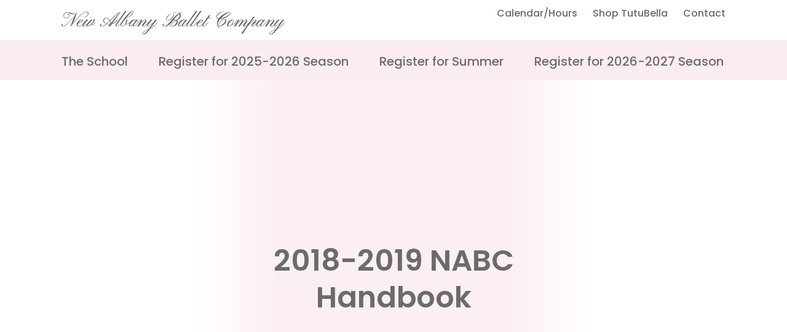

--- FILE ---
content_type: text/html; charset=UTF-8
request_url: https://www.newalbanyballet.com/?attachment_id=19704
body_size: 12069
content:
<!DOCTYPE html>
<html lang="en-US" class="cwt-reset no-ie no-js">
<head profile="http://www.w3.org/2005/10/profile">
	<meta http-equiv="X-UA-Compatible" content="IE=Edge,chrome=1">
	<meta name="viewport" content="width=device-width,minimum-scale=1.0,maximum-scale=1.0,user-scalable=no">
	<meta http-equiv="Content-Type" content="text/html; charset=UTF-8"/>
	<meta charset="UTF-8"/>
	<meta name="KeyWords" content=""/>
	<link rel="profile" href="http://gmpg.org/xfn/11"/>
	<meta name='robots' content='index, follow, max-image-preview:large, max-snippet:-1, max-video-preview:-1' />

	<!-- This site is optimized with the Yoast SEO plugin v26.8 - https://yoast.com/product/yoast-seo-wordpress/ -->
	<link rel="canonical" href="https://www.newalbanyballet.com/" />
	<meta property="og:locale" content="en_US" />
	<meta property="og:type" content="article" />
	<meta property="og:title" content="2018-2019 NABC Handbook - New Albany Ballet Company" />
	<meta property="og:description" content="2018-2019 NABC Handbook" />
	<meta property="og:url" content="https://www.newalbanyballet.com/" />
	<meta property="og:site_name" content="New Albany Ballet Company" />
	<script type="application/ld+json" class="yoast-schema-graph">{"@context":"https://schema.org","@graph":[{"@type":"WebPage","@id":"https://www.newalbanyballet.com/","url":"https://www.newalbanyballet.com/","name":"2018-2019 NABC Handbook - New Albany Ballet Company","isPartOf":{"@id":"https://newalbanyballet.com/#website"},"primaryImageOfPage":{"@id":"https://www.newalbanyballet.com/#primaryimage"},"image":{"@id":"https://www.newalbanyballet.com/#primaryimage"},"thumbnailUrl":"","datePublished":"2018-10-09T15:15:46+00:00","breadcrumb":{"@id":"https://www.newalbanyballet.com/#breadcrumb"},"inLanguage":"en-US","potentialAction":[{"@type":"ReadAction","target":["https://www.newalbanyballet.com/"]}]},{"@type":"ImageObject","inLanguage":"en-US","@id":"https://www.newalbanyballet.com/#primaryimage","url":"","contentUrl":""},{"@type":"BreadcrumbList","@id":"https://www.newalbanyballet.com/#breadcrumb","itemListElement":[{"@type":"ListItem","position":1,"name":"Home","item":"https://newalbanyballet.com/"},{"@type":"ListItem","position":2,"name":"2018-2019 NABC Handbook"}]},{"@type":"WebSite","@id":"https://newalbanyballet.com/#website","url":"https://newalbanyballet.com/","name":"New Albany Ballet Company","description":"New Albany Ballet Company","potentialAction":[{"@type":"SearchAction","target":{"@type":"EntryPoint","urlTemplate":"https://newalbanyballet.com/?s={search_term_string}"},"query-input":{"@type":"PropertyValueSpecification","valueRequired":true,"valueName":"search_term_string"}}],"inLanguage":"en-US"}]}</script>
	<!-- / Yoast SEO plugin. -->


<link rel='dns-prefetch' href='//cdnjs.cloudflare.com' />
<link rel='dns-prefetch' href='//unpkg.com' />
<link rel='dns-prefetch' href='//fonts.googleapis.com' />
<link rel="alternate" title="oEmbed (JSON)" type="application/json+oembed" href="https://www.newalbanyballet.com/wp-json/oembed/1.0/embed?url=https%3A%2F%2Fwww.newalbanyballet.com%2F%3Fattachment_id%3D19704" />
<link rel="alternate" title="oEmbed (XML)" type="text/xml+oembed" href="https://www.newalbanyballet.com/wp-json/oembed/1.0/embed?url=https%3A%2F%2Fwww.newalbanyballet.com%2F%3Fattachment_id%3D19704&#038;format=xml" />
<style id='wp-img-auto-sizes-contain-inline-css' type='text/css'>
img:is([sizes=auto i],[sizes^="auto," i]){contain-intrinsic-size:3000px 1500px}
/*# sourceURL=wp-img-auto-sizes-contain-inline-css */
</style>
<style id='wp-emoji-styles-inline-css' type='text/css'>

	img.wp-smiley, img.emoji {
		display: inline !important;
		border: none !important;
		box-shadow: none !important;
		height: 1em !important;
		width: 1em !important;
		margin: 0 0.07em !important;
		vertical-align: -0.1em !important;
		background: none !important;
		padding: 0 !important;
	}
/*# sourceURL=wp-emoji-styles-inline-css */
</style>
<style id='wp-block-library-inline-css' type='text/css'>
:root{--wp-block-synced-color:#7a00df;--wp-block-synced-color--rgb:122,0,223;--wp-bound-block-color:var(--wp-block-synced-color);--wp-editor-canvas-background:#ddd;--wp-admin-theme-color:#007cba;--wp-admin-theme-color--rgb:0,124,186;--wp-admin-theme-color-darker-10:#006ba1;--wp-admin-theme-color-darker-10--rgb:0,107,160.5;--wp-admin-theme-color-darker-20:#005a87;--wp-admin-theme-color-darker-20--rgb:0,90,135;--wp-admin-border-width-focus:2px}@media (min-resolution:192dpi){:root{--wp-admin-border-width-focus:1.5px}}.wp-element-button{cursor:pointer}:root .has-very-light-gray-background-color{background-color:#eee}:root .has-very-dark-gray-background-color{background-color:#313131}:root .has-very-light-gray-color{color:#eee}:root .has-very-dark-gray-color{color:#313131}:root .has-vivid-green-cyan-to-vivid-cyan-blue-gradient-background{background:linear-gradient(135deg,#00d084,#0693e3)}:root .has-purple-crush-gradient-background{background:linear-gradient(135deg,#34e2e4,#4721fb 50%,#ab1dfe)}:root .has-hazy-dawn-gradient-background{background:linear-gradient(135deg,#faaca8,#dad0ec)}:root .has-subdued-olive-gradient-background{background:linear-gradient(135deg,#fafae1,#67a671)}:root .has-atomic-cream-gradient-background{background:linear-gradient(135deg,#fdd79a,#004a59)}:root .has-nightshade-gradient-background{background:linear-gradient(135deg,#330968,#31cdcf)}:root .has-midnight-gradient-background{background:linear-gradient(135deg,#020381,#2874fc)}:root{--wp--preset--font-size--normal:16px;--wp--preset--font-size--huge:42px}.has-regular-font-size{font-size:1em}.has-larger-font-size{font-size:2.625em}.has-normal-font-size{font-size:var(--wp--preset--font-size--normal)}.has-huge-font-size{font-size:var(--wp--preset--font-size--huge)}.has-text-align-center{text-align:center}.has-text-align-left{text-align:left}.has-text-align-right{text-align:right}.has-fit-text{white-space:nowrap!important}#end-resizable-editor-section{display:none}.aligncenter{clear:both}.items-justified-left{justify-content:flex-start}.items-justified-center{justify-content:center}.items-justified-right{justify-content:flex-end}.items-justified-space-between{justify-content:space-between}.screen-reader-text{border:0;clip-path:inset(50%);height:1px;margin:-1px;overflow:hidden;padding:0;position:absolute;width:1px;word-wrap:normal!important}.screen-reader-text:focus{background-color:#ddd;clip-path:none;color:#444;display:block;font-size:1em;height:auto;left:5px;line-height:normal;padding:15px 23px 14px;text-decoration:none;top:5px;width:auto;z-index:100000}html :where(.has-border-color){border-style:solid}html :where([style*=border-top-color]){border-top-style:solid}html :where([style*=border-right-color]){border-right-style:solid}html :where([style*=border-bottom-color]){border-bottom-style:solid}html :where([style*=border-left-color]){border-left-style:solid}html :where([style*=border-width]){border-style:solid}html :where([style*=border-top-width]){border-top-style:solid}html :where([style*=border-right-width]){border-right-style:solid}html :where([style*=border-bottom-width]){border-bottom-style:solid}html :where([style*=border-left-width]){border-left-style:solid}html :where(img[class*=wp-image-]){height:auto;max-width:100%}:where(figure){margin:0 0 1em}html :where(.is-position-sticky){--wp-admin--admin-bar--position-offset:var(--wp-admin--admin-bar--height,0px)}@media screen and (max-width:600px){html :where(.is-position-sticky){--wp-admin--admin-bar--position-offset:0px}}

/*# sourceURL=wp-block-library-inline-css */
</style><style id='global-styles-inline-css' type='text/css'>
:root{--wp--preset--aspect-ratio--square: 1;--wp--preset--aspect-ratio--4-3: 4/3;--wp--preset--aspect-ratio--3-4: 3/4;--wp--preset--aspect-ratio--3-2: 3/2;--wp--preset--aspect-ratio--2-3: 2/3;--wp--preset--aspect-ratio--16-9: 16/9;--wp--preset--aspect-ratio--9-16: 9/16;--wp--preset--color--black: #000000;--wp--preset--color--cyan-bluish-gray: #abb8c3;--wp--preset--color--white: #FFFFFF;--wp--preset--color--pale-pink: #f78da7;--wp--preset--color--vivid-red: #cf2e2e;--wp--preset--color--luminous-vivid-orange: #ff6900;--wp--preset--color--luminous-vivid-amber: #fcb900;--wp--preset--color--light-green-cyan: #7bdcb5;--wp--preset--color--vivid-green-cyan: #00d084;--wp--preset--color--pale-cyan-blue: #8ed1fc;--wp--preset--color--vivid-cyan-blue: #0693e3;--wp--preset--color--vivid-purple: #9b51e0;--wp--preset--color--light-pink: #FBECF0;--wp--preset--color--pink: #C3A7BD;--wp--preset--color--lightest-gray: #F5F5F5;--wp--preset--color--lighter-gray: #CCCCCC;--wp--preset--color--light-gray: #858585;--wp--preset--color--gray: #6B6B6B;--wp--preset--color--dark-gray: #333333;--wp--preset--gradient--vivid-cyan-blue-to-vivid-purple: linear-gradient(135deg,rgb(6,147,227) 0%,rgb(155,81,224) 100%);--wp--preset--gradient--light-green-cyan-to-vivid-green-cyan: linear-gradient(135deg,rgb(122,220,180) 0%,rgb(0,208,130) 100%);--wp--preset--gradient--luminous-vivid-amber-to-luminous-vivid-orange: linear-gradient(135deg,rgb(252,185,0) 0%,rgb(255,105,0) 100%);--wp--preset--gradient--luminous-vivid-orange-to-vivid-red: linear-gradient(135deg,rgb(255,105,0) 0%,rgb(207,46,46) 100%);--wp--preset--gradient--very-light-gray-to-cyan-bluish-gray: linear-gradient(135deg,rgb(238,238,238) 0%,rgb(169,184,195) 100%);--wp--preset--gradient--cool-to-warm-spectrum: linear-gradient(135deg,rgb(74,234,220) 0%,rgb(151,120,209) 20%,rgb(207,42,186) 40%,rgb(238,44,130) 60%,rgb(251,105,98) 80%,rgb(254,248,76) 100%);--wp--preset--gradient--blush-light-purple: linear-gradient(135deg,rgb(255,206,236) 0%,rgb(152,150,240) 100%);--wp--preset--gradient--blush-bordeaux: linear-gradient(135deg,rgb(254,205,165) 0%,rgb(254,45,45) 50%,rgb(107,0,62) 100%);--wp--preset--gradient--luminous-dusk: linear-gradient(135deg,rgb(255,203,112) 0%,rgb(199,81,192) 50%,rgb(65,88,208) 100%);--wp--preset--gradient--pale-ocean: linear-gradient(135deg,rgb(255,245,203) 0%,rgb(182,227,212) 50%,rgb(51,167,181) 100%);--wp--preset--gradient--electric-grass: linear-gradient(135deg,rgb(202,248,128) 0%,rgb(113,206,126) 100%);--wp--preset--gradient--midnight: linear-gradient(135deg,rgb(2,3,129) 0%,rgb(40,116,252) 100%);--wp--preset--font-size--small: 13px;--wp--preset--font-size--medium: 20px;--wp--preset--font-size--large: 36px;--wp--preset--font-size--x-large: 42px;--wp--preset--spacing--20: 0.44rem;--wp--preset--spacing--30: 0.67rem;--wp--preset--spacing--40: 1rem;--wp--preset--spacing--50: 1.5rem;--wp--preset--spacing--60: 2.25rem;--wp--preset--spacing--70: 3.38rem;--wp--preset--spacing--80: 5.06rem;--wp--preset--shadow--natural: 6px 6px 9px rgba(0, 0, 0, 0.2);--wp--preset--shadow--deep: 12px 12px 50px rgba(0, 0, 0, 0.4);--wp--preset--shadow--sharp: 6px 6px 0px rgba(0, 0, 0, 0.2);--wp--preset--shadow--outlined: 6px 6px 0px -3px rgb(255, 255, 255), 6px 6px rgb(0, 0, 0);--wp--preset--shadow--crisp: 6px 6px 0px rgb(0, 0, 0);}:where(.is-layout-flex){gap: 0.5em;}:where(.is-layout-grid){gap: 0.5em;}body .is-layout-flex{display: flex;}.is-layout-flex{flex-wrap: wrap;align-items: center;}.is-layout-flex > :is(*, div){margin: 0;}body .is-layout-grid{display: grid;}.is-layout-grid > :is(*, div){margin: 0;}:where(.wp-block-columns.is-layout-flex){gap: 2em;}:where(.wp-block-columns.is-layout-grid){gap: 2em;}:where(.wp-block-post-template.is-layout-flex){gap: 1.25em;}:where(.wp-block-post-template.is-layout-grid){gap: 1.25em;}.has-black-color{color: var(--wp--preset--color--black) !important;}.has-cyan-bluish-gray-color{color: var(--wp--preset--color--cyan-bluish-gray) !important;}.has-white-color{color: var(--wp--preset--color--white) !important;}.has-pale-pink-color{color: var(--wp--preset--color--pale-pink) !important;}.has-vivid-red-color{color: var(--wp--preset--color--vivid-red) !important;}.has-luminous-vivid-orange-color{color: var(--wp--preset--color--luminous-vivid-orange) !important;}.has-luminous-vivid-amber-color{color: var(--wp--preset--color--luminous-vivid-amber) !important;}.has-light-green-cyan-color{color: var(--wp--preset--color--light-green-cyan) !important;}.has-vivid-green-cyan-color{color: var(--wp--preset--color--vivid-green-cyan) !important;}.has-pale-cyan-blue-color{color: var(--wp--preset--color--pale-cyan-blue) !important;}.has-vivid-cyan-blue-color{color: var(--wp--preset--color--vivid-cyan-blue) !important;}.has-vivid-purple-color{color: var(--wp--preset--color--vivid-purple) !important;}.has-black-background-color{background-color: var(--wp--preset--color--black) !important;}.has-cyan-bluish-gray-background-color{background-color: var(--wp--preset--color--cyan-bluish-gray) !important;}.has-white-background-color{background-color: var(--wp--preset--color--white) !important;}.has-pale-pink-background-color{background-color: var(--wp--preset--color--pale-pink) !important;}.has-vivid-red-background-color{background-color: var(--wp--preset--color--vivid-red) !important;}.has-luminous-vivid-orange-background-color{background-color: var(--wp--preset--color--luminous-vivid-orange) !important;}.has-luminous-vivid-amber-background-color{background-color: var(--wp--preset--color--luminous-vivid-amber) !important;}.has-light-green-cyan-background-color{background-color: var(--wp--preset--color--light-green-cyan) !important;}.has-vivid-green-cyan-background-color{background-color: var(--wp--preset--color--vivid-green-cyan) !important;}.has-pale-cyan-blue-background-color{background-color: var(--wp--preset--color--pale-cyan-blue) !important;}.has-vivid-cyan-blue-background-color{background-color: var(--wp--preset--color--vivid-cyan-blue) !important;}.has-vivid-purple-background-color{background-color: var(--wp--preset--color--vivid-purple) !important;}.has-black-border-color{border-color: var(--wp--preset--color--black) !important;}.has-cyan-bluish-gray-border-color{border-color: var(--wp--preset--color--cyan-bluish-gray) !important;}.has-white-border-color{border-color: var(--wp--preset--color--white) !important;}.has-pale-pink-border-color{border-color: var(--wp--preset--color--pale-pink) !important;}.has-vivid-red-border-color{border-color: var(--wp--preset--color--vivid-red) !important;}.has-luminous-vivid-orange-border-color{border-color: var(--wp--preset--color--luminous-vivid-orange) !important;}.has-luminous-vivid-amber-border-color{border-color: var(--wp--preset--color--luminous-vivid-amber) !important;}.has-light-green-cyan-border-color{border-color: var(--wp--preset--color--light-green-cyan) !important;}.has-vivid-green-cyan-border-color{border-color: var(--wp--preset--color--vivid-green-cyan) !important;}.has-pale-cyan-blue-border-color{border-color: var(--wp--preset--color--pale-cyan-blue) !important;}.has-vivid-cyan-blue-border-color{border-color: var(--wp--preset--color--vivid-cyan-blue) !important;}.has-vivid-purple-border-color{border-color: var(--wp--preset--color--vivid-purple) !important;}.has-vivid-cyan-blue-to-vivid-purple-gradient-background{background: var(--wp--preset--gradient--vivid-cyan-blue-to-vivid-purple) !important;}.has-light-green-cyan-to-vivid-green-cyan-gradient-background{background: var(--wp--preset--gradient--light-green-cyan-to-vivid-green-cyan) !important;}.has-luminous-vivid-amber-to-luminous-vivid-orange-gradient-background{background: var(--wp--preset--gradient--luminous-vivid-amber-to-luminous-vivid-orange) !important;}.has-luminous-vivid-orange-to-vivid-red-gradient-background{background: var(--wp--preset--gradient--luminous-vivid-orange-to-vivid-red) !important;}.has-very-light-gray-to-cyan-bluish-gray-gradient-background{background: var(--wp--preset--gradient--very-light-gray-to-cyan-bluish-gray) !important;}.has-cool-to-warm-spectrum-gradient-background{background: var(--wp--preset--gradient--cool-to-warm-spectrum) !important;}.has-blush-light-purple-gradient-background{background: var(--wp--preset--gradient--blush-light-purple) !important;}.has-blush-bordeaux-gradient-background{background: var(--wp--preset--gradient--blush-bordeaux) !important;}.has-luminous-dusk-gradient-background{background: var(--wp--preset--gradient--luminous-dusk) !important;}.has-pale-ocean-gradient-background{background: var(--wp--preset--gradient--pale-ocean) !important;}.has-electric-grass-gradient-background{background: var(--wp--preset--gradient--electric-grass) !important;}.has-midnight-gradient-background{background: var(--wp--preset--gradient--midnight) !important;}.has-small-font-size{font-size: var(--wp--preset--font-size--small) !important;}.has-medium-font-size{font-size: var(--wp--preset--font-size--medium) !important;}.has-large-font-size{font-size: var(--wp--preset--font-size--large) !important;}.has-x-large-font-size{font-size: var(--wp--preset--font-size--x-large) !important;}
/*# sourceURL=global-styles-inline-css */
</style>

<style id='classic-theme-styles-inline-css' type='text/css'>
/*! This file is auto-generated */
.wp-block-button__link{color:#fff;background-color:#32373c;border-radius:9999px;box-shadow:none;text-decoration:none;padding:calc(.667em + 2px) calc(1.333em + 2px);font-size:1.125em}.wp-block-file__button{background:#32373c;color:#fff;text-decoration:none}
/*# sourceURL=/wp-includes/css/classic-themes.min.css */
</style>
<link rel='stylesheet' id='theme-css-css' href='https://www.newalbanyballet.com/assets/plugins/nabc-style-guide/css/styles.css?ver=1728476569' type='text/css' media='all' />
<link rel='stylesheet' id='googlefonts-css' href='https://fonts.googleapis.com/css2?family=PT+Serif+Caption&#038;family=Pinyon+Script&#038;family=Poppins:ital,wght@0,400;0,500;0,600;1,400&#038;display=swap' type='text/css' media='all' />
<link rel='stylesheet' id='tiny-slider-css-css' href='//cdnjs.cloudflare.com/ajax/libs/tiny-slider/2.9.3/tiny-slider.min.css' type='text/css' media='all' />
<link rel='stylesheet' id='photoswipe-css-css' href='//cdnjs.cloudflare.com/ajax/libs/photoswipe/4.0.8/photoswipe.min.css' type='text/css' media='all' />
<link rel='stylesheet' id='photoswipe-ui-css-css' href='//cdnjs.cloudflare.com/ajax/libs/photoswipe/4.0.8/default-skin/default-skin.min.css' type='text/css' media='all' />
<link rel='stylesheet' id='woocommerce-layout-css' href='https://www.newalbanyballet.com/assets/plugins/woocommerce/assets/css/woocommerce-layout.css?ver=10.4.3' type='text/css' media='all' />
<link rel='stylesheet' id='woocommerce-smallscreen-css' href='https://www.newalbanyballet.com/assets/plugins/woocommerce/assets/css/woocommerce-smallscreen.css?ver=10.4.3' type='text/css' media='only screen and (max-width: 768px)' />
<link rel='stylesheet' id='woocommerce-general-css' href='https://www.newalbanyballet.com/assets/plugins/woocommerce/assets/css/woocommerce.css?ver=10.4.3' type='text/css' media='all' />
<style id='woocommerce-inline-inline-css' type='text/css'>
.woocommerce form .form-row .required { visibility: visible; }
/*# sourceURL=woocommerce-inline-inline-css */
</style>
<link rel='stylesheet' id='woocommerce-nyp-css' href='https://www.newalbanyballet.com/assets/plugins/woocommerce-name-your-price/assets/css/frontend/name-your-price.min.css?ver=3.7.0' type='text/css' media='all' />
<script type="text/template" id="tmpl-variation-template">
	<div class="woocommerce-variation-description">{{{ data.variation.variation_description }}}</div>
	<div class="woocommerce-variation-price">{{{ data.variation.price_html }}}</div>
	<div class="woocommerce-variation-availability">{{{ data.variation.availability_html }}}</div>
</script>
<script type="text/template" id="tmpl-unavailable-variation-template">
	<p role="alert">Sorry, this product is unavailable. Please choose a different combination.</p>
</script>
<script type="text/javascript" src="https://www.newalbanyballet.com/wp-includes/js/jquery/jquery.min.js?ver=3.7.1" id="jquery-core-js"></script>
<script type="text/javascript" src="https://www.newalbanyballet.com/wp-includes/js/jquery/jquery-migrate.min.js?ver=3.4.1" id="jquery-migrate-js"></script>
<script type="text/javascript" src="https://www.newalbanyballet.com/wp-includes/js/underscore.min.js?ver=1.13.7" id="underscore-js"></script>
<script type="text/javascript" id="wp-util-js-extra">
/* <![CDATA[ */
var _wpUtilSettings = {"ajax":{"url":"/wp-admin/admin-ajax.php"}};
//# sourceURL=wp-util-js-extra
/* ]]> */
</script>
<script type="text/javascript" src="https://www.newalbanyballet.com/wp-includes/js/wp-util.min.js?ver=6.9" id="wp-util-js"></script>
<script type="text/javascript" src="https://www.newalbanyballet.com/assets/plugins/woocommerce/assets/js/jquery-blockui/jquery.blockUI.min.js?ver=2.7.0-wc.10.4.3" id="wc-jquery-blockui-js" data-wp-strategy="defer"></script>
<script type="text/javascript" id="wc-add-to-cart-js-extra">
/* <![CDATA[ */
var wc_add_to_cart_params = {"ajax_url":"/wp-admin/admin-ajax.php","wc_ajax_url":"/?wc-ajax=%%endpoint%%","i18n_view_cart":"View cart","cart_url":"https://www.newalbanyballet.com/cart/","is_cart":"","cart_redirect_after_add":"no"};
//# sourceURL=wc-add-to-cart-js-extra
/* ]]> */
</script>
<script type="text/javascript" src="https://www.newalbanyballet.com/assets/plugins/woocommerce/assets/js/frontend/add-to-cart.min.js?ver=10.4.3" id="wc-add-to-cart-js" defer="defer" data-wp-strategy="defer"></script>
<script type="text/javascript" src="https://www.newalbanyballet.com/assets/plugins/woocommerce/assets/js/js-cookie/js.cookie.min.js?ver=2.1.4-wc.10.4.3" id="wc-js-cookie-js" defer="defer" data-wp-strategy="defer"></script>
<script type="text/javascript" id="woocommerce-js-extra">
/* <![CDATA[ */
var woocommerce_params = {"ajax_url":"/wp-admin/admin-ajax.php","wc_ajax_url":"/?wc-ajax=%%endpoint%%","i18n_password_show":"Show password","i18n_password_hide":"Hide password"};
//# sourceURL=woocommerce-js-extra
/* ]]> */
</script>
<script type="text/javascript" src="https://www.newalbanyballet.com/assets/plugins/woocommerce/assets/js/frontend/woocommerce.min.js?ver=10.4.3" id="woocommerce-js" defer="defer" data-wp-strategy="defer"></script>
<link rel="https://api.w.org/" href="https://www.newalbanyballet.com/wp-json/" /><link rel="alternate" title="JSON" type="application/json" href="https://www.newalbanyballet.com/wp-json/wp/v2/media/19704" /><link rel="EditURI" type="application/rsd+xml" title="RSD" href="https://www.newalbanyballet.com/xmlrpc.php?rsd" />
<meta name="generator" content="WordPress 6.9" />
<meta name="generator" content="WooCommerce 10.4.3" />
<link rel='shortlink' href='https://www.newalbanyballet.com/?p=19704' />
<!-- HFCM by 99 Robots - Snippet # 1: Facebook Pixel Code -->
<script>
!function(f,b,e,v,n,t,s)
{if(f.fbq)return;n=f.fbq=function(){n.callMethod?
n.callMethod.apply(n,arguments):n.queue.push(arguments)};
if(!f._fbq)f._fbq=n;n.push=n;n.loaded=!0;n.version='2.0';
n.queue=[];t=b.createElement(e);t.async=!0;
t.src=v;s=b.getElementsByTagName(e)[0];
s.parentNode.insertBefore(t,s)}(window,document,'script',
'https://connect.facebook.net/en_US/fbevents.js');
 fbq('init', '399740507669862'); 
fbq('track', 'PageView');
</script>
<noscript>
 <img height="1" width="1" 
src="https://www.facebook.com/tr?id=399740507669862&ev=PageView
&noscript=1"/>
</noscript>
<!-- /end HFCM by 99 Robots -->
	<noscript><style>.woocommerce-product-gallery{ opacity: 1 !important; }</style></noscript>
		<script> window.ajaxurl = 'https://www.newalbanyballet.com/wp-admin/admin-ajax.php'; </script>
<link rel='stylesheet' id='wc-square-cart-checkout-block-css' href='https://www.newalbanyballet.com/assets/plugins/woocommerce-square/build/assets/frontend/wc-square-cart-checkout-blocks.css?ver=5.2.0' type='text/css' media='all' />
<link rel='stylesheet' id='wc-stripe-blocks-checkout-style-css' href='https://www.newalbanyballet.com/assets/plugins/woocommerce-gateway-stripe/build/upe-blocks.css?ver=5149cca93b0373758856' type='text/css' media='all' />
<link rel='stylesheet' id='wc-blocks-style-css' href='https://www.newalbanyballet.com/assets/plugins/woocommerce/assets/client/blocks/wc-blocks.css?ver=wc-10.4.3' type='text/css' media='all' />
</head>

<body class="attachment wp-singular attachment-template-default single single-attachment postid-19704 attachmentid-19704 attachment-pdf wp-embed-responsive wp-theme-new-albany-ballet theme-new-albany-ballet woocommerce-no-js attachment-2018-2019-nabc-handbook">


<a class="screen-reader-text skip-link assistive-text" href="#content">Skip to content</a>

		<div class="site-header-wrapper px-20">
			<header id="masthead" class="site-header max-w-content mx-auto nm:flex flex-wrap justify-between" role="banner">

				<div class="site-branding relative nm:py-15 m:my-15">
					<div class="site-title">
						<a href="/" class="font-cursive text-2xl nm:text-3xl leading-tight text-gray no-underline" style="text-shadow: #6B6B6B 0 0 0;letter-spacing: 0.5px;">New Albany Ballet Company</a>
					</div>
					<a class="nm:hidden show-primary-nav">
						<div></div>
					</a>
				</div>

				<div class="order-last w-full nm:py-10 m:hidden">
					<nav class="site-primary-navigation" role="navigation"><ul id="menu-main-menu" class="menu menu-collapse-children nm:flex items-center text-xl font-medium"><li id="menu-item-73356" class="menu-item menu-item-type-custom menu-item-object-custom menu-item-has-children menu-item-73356 py-5"><a class="text-gray" tabindex="0">The School</a>
<ul class="sub-menu hidden text-base font-normal nm:absolute nm:bg-light-pink nm:px-25 nm:pt-30 nm:pb-20">
	<li id="menu-item-73368" class="menu-item menu-item-type-post_type menu-item-object-page menu-item-73368 py-5"><a href="https://www.newalbanyballet.com/classes/" class="text-gray">About the School</a></li>
	<li id="menu-item-73369" class="menu-item menu-item-type-post_type menu-item-object-classes menu-item-73369 py-5"><a href="https://www.newalbanyballet.com/classes/childrens-division/" class="text-gray">Children’s Division</a></li>
	<li id="menu-item-73370" class="menu-item menu-item-type-post_type menu-item-object-classes menu-item-73370 py-5"><a href="https://www.newalbanyballet.com/classes/general-division/" class="text-gray">General Division</a></li>
	<li id="menu-item-73371" class="menu-item menu-item-type-post_type menu-item-object-classes menu-item-73371 py-5"><a href="https://www.newalbanyballet.com/classes/progressive-division/" class="text-gray">Progressive Division</a></li>
	<li id="menu-item-73372" class="menu-item menu-item-type-post_type menu-item-object-classes menu-item-73372 py-5"><a href="https://www.newalbanyballet.com/classes/pre-professional-division/" class="text-gray">Pre-Professional Division</a></li>
	<li id="menu-item-73373" class="menu-item menu-item-type-post_type menu-item-object-classes menu-item-73373 py-5"><a href="https://www.newalbanyballet.com/classes/adult-division/" class="text-gray">Adult Division</a></li>
	<li id="menu-item-73374" class="menu-item menu-item-type-post_type menu-item-object-page menu-item-73374 py-5"><a href="https://www.newalbanyballet.com/faculty/" class="text-gray">Faculty</a></li>
	<li id="menu-item-73375" class="menu-item menu-item-type-post_type menu-item-object-page menu-item-73375 py-5"><a href="https://www.newalbanyballet.com/facilities/" class="text-gray">Facility</a></li>
	<li id="menu-item-73364" class="menu-item menu-item-type-post_type menu-item-object-page menu-item-73364 py-5"><a href="https://www.newalbanyballet.com/season-performances/" class="text-gray">Performances</a></li>
	<li id="menu-item-73365" class="menu-item menu-item-type-post_type menu-item-object-performances menu-item-73365 py-5"><a href="https://www.newalbanyballet.com/performances/performance-highlights/" class="text-gray">Performance Highlights</a></li>
	<li id="menu-item-73358" class="menu-item menu-item-type-custom menu-item-object-custom menu-item-73358 py-5"><a href="https://newalbanycbt.org/" class="text-gray">NACBT</a></li>
</ul>
</li>
<li id="menu-item-73710" class="menu-item menu-item-type-custom menu-item-object-custom menu-item-has-children menu-item-73710 py-5"><a class="text-gray" tabindex="0">Register for 2025-2026 Season</a>
<ul class="sub-menu hidden text-base font-normal nm:absolute nm:bg-light-pink nm:px-25 nm:pt-30 nm:pb-20">
	<li id="menu-item-73712" class="menu-item menu-item-type-post_type menu-item-object-product menu-item-73712 py-5"><a href="https://www.newalbanyballet.com/product/2025-2026-childrens-division-season-classes/" class="text-gray">Children’s Division</a></li>
	<li id="menu-item-73711" class="menu-item menu-item-type-post_type menu-item-object-product menu-item-73711 py-5"><a href="https://www.newalbanyballet.com/product/2025-2026-general-division-season-classes/" class="text-gray">General Division</a></li>
</ul>
</li>
<li id="menu-item-79577" class="menu-item menu-item-type-custom menu-item-object-custom menu-item-has-children menu-item-79577 py-5"><a class="text-gray" tabindex="0">Register for Summer</a>
<ul class="sub-menu hidden text-base font-normal nm:absolute nm:bg-light-pink nm:px-25 nm:pt-30 nm:pb-20">
	<li id="menu-item-79165" class="menu-item menu-item-type-post_type menu-item-object-page menu-item-79165 py-5"><a href="https://www.newalbanyballet.com/childrens-division-summer-classes/" class="text-gray">2026 Summer Children&#8217;s Division</a></li>
	<li id="menu-item-79164" class="menu-item menu-item-type-post_type menu-item-object-page menu-item-79164 py-5"><a href="https://www.newalbanyballet.com/general-division-summer-classes/" class="text-gray">2026 Summer General Division</a></li>
	<li id="menu-item-79162" class="menu-item menu-item-type-post_type menu-item-object-classes menu-item-79162 py-5"><a href="https://www.newalbanyballet.com/classes/summer-programs/" class="text-gray">2026 Summer Camps</a></li>
	<li id="menu-item-79163" class="menu-item menu-item-type-post_type menu-item-object-page menu-item-79163 py-5"><a href="https://www.newalbanyballet.com/summer-intensives/" class="text-gray">Summer Intensives for outside non NABC students</a></li>
</ul>
</li>
<li id="menu-item-79578" class="menu-item menu-item-type-custom menu-item-object-custom menu-item-has-children menu-item-79578 py-5"><a class="text-gray" tabindex="0">Register for 2026-2027 Season</a>
<ul class="sub-menu hidden text-base font-normal nm:absolute nm:bg-light-pink nm:px-25 nm:pt-30 nm:pb-20">
	<li id="menu-item-79580" class="menu-item menu-item-type-post_type menu-item-object-product menu-item-79580 py-5"><a href="https://www.newalbanyballet.com/product/2026-2027-childrens-division-season-classes/" class="text-gray">Children’s Division</a></li>
	<li id="menu-item-79579" class="menu-item menu-item-type-post_type menu-item-object-product menu-item-79579 py-5"><a href="https://www.newalbanyballet.com/product/2026-2027-general-division-season-classes/" class="text-gray">General Division</a></li>
</ul>
</li>
</ul></nav>
				</div>

				<div class="nm:py-5 m:pb-10 m:hidden">
					<nav class="site-secondary-navigation" role="navigation"><ul id="menu-secondary-menu" class="menu nm:flex items-center text-base m:text-lg font-medium"><li id="menu-item-49959" class="menu-item menu-item-type-post_type menu-item-object-page menu-item-49959 nm:pl-25 py-5"><a href="https://www.newalbanyballet.com/calendar/" class="text-gray">Calendar/Hours</a></li>
<li id="menu-item-49839" class="menu-item menu-item-type-post_type menu-item-object-page menu-item-49839 nm:pl-25 py-5"><a href="https://www.newalbanyballet.com/shop/" class="text-gray">Shop TutuBella</a></li>
<li id="menu-item-49841" class="menu-item menu-item-type-post_type menu-item-object-page menu-item-49841 nm:pl-25 py-5"><a href="https://www.newalbanyballet.com/contact/" class="text-gray">Contact</a></li>
</ul></nav>
				</div>

			</header>
		</div>
		
	<div class="max-w-wide mx-auto">
				<div class="nabc-heroes-wrapper relative overflow-hidden">
			<div class="nabc-heroes ">
						<div class="nabc-hero aspect-16-9 bg-cover bg-center" style="background-image: url('');">
			<div class="flex nm:justify-center">
								<div class="nabc-hero-content  flex flex-col justify-center p-30 w-full nm:w-1-2 text-center py-50 nm:pl-100 nm:pr-100 "
				     style="background: linear-gradient(to right, transparent 0%, rgba(251, 236, 240, 0.8) 20%, rgba(251, 236, 240, 0.8) 80%, transparent 100%);">
					<div class="z-1">
						<h2 class='text-gray'>2018-2019 NABC Handbook</h2>					</div>
				</div>
							</div>
		</div>
					</div>
					</div>
			</div>

<div id="page" class="site mx-20">


<main id="site-content" class="max-w-content pt-25 mx-auto pb-150" role="main">

	
		<article id="post-19704" class="post-19704 attachment type-attachment status-inherit hentry">
										<div class="entry-content">
					<div>
						<p class="attachment"><a href='https://www.newalbanyballet.com/assets/uploads/2018-2019-NABC-Handbook.pdf'>2018-2019 NABC Handbook</a></p>
					</div>
				</div>
			
		</article>

	
	
</main>

</div>

		<div class="site-footer-wrapper bg-light-pink py-50 px-20">
			<footer id="colophon" class="site-footer max-w-content mx-auto" role="contentinfo">

				<div class="nm:flex">

					<div class="nm:pr-50 m:mb-50 m:text-center">
						<div><a href="/"><img src="/assets/themes/cwt-nabc-theme/images/nabc-logo.svg" style="width:115px;"/></a></div>
						<p>
							<a href="https://instagram.com/newalbanyballet" target="_blank"><img src="/assets/uploads/2020/09/ig.png" alt=""/></a>
							&nbsp;&nbsp;&nbsp;
							<a href="https://www.facebook.com/NewAlbanyBallet" target="_blank"><img src="/assets/uploads/2020/09/fb.png" alt=""/></a>
						</p>
						<address class="text-base not-italic">
							5161 Forest Drive<br>
							New Albany, OH 43054<br>
							614.939.9058
						</address>
						<p><a class="text-sm text-gray" href="mailto:Tara@newalbanyballet.com">Tara@newalbanyballet.com</a></p>
						<p><a class="text-sm text-gray" href="mailto:Ellen@newalbanyballet.com">Ellen@newalbanyballet.com</a></p>
					</div>

					<div>

						<div class="site-footer-logo">
							<a href="https://www.newalbanyballet.com"></a>
						</div>

						<div class="nm:flex justify-between">
							<div class="nm:pr-50 m:py-10 m:border-t m:border-b border-gray"><h3 class="text-base text-gray uppercase mb-5">About NABC</h3><ul id="menu-about-nabc" class="footer-menu footer-primary-menu text-sm"><li id="menu-item-49843" class="menu-item menu-item-type-post_type menu-item-object-page menu-item-49843 m:py-5"><a href="https://www.newalbanyballet.com/faculty/" class="text-gray">Faculty</a></li>
<li id="menu-item-49844" class="menu-item menu-item-type-post_type menu-item-object-page menu-item-49844 m:py-5"><a href="https://www.newalbanyballet.com/facilities/" class="text-gray">Facility</a></li>
<li id="menu-item-49845" class="menu-item menu-item-type-post_type menu-item-object-page menu-item-49845 m:py-5"><a href="https://www.newalbanyballet.com/contact/" class="text-gray">Contact</a></li>
<li id="menu-item-49846" class="menu-item menu-item-type-post_type menu-item-object-page menu-item-49846 m:py-5"><a href="https://www.newalbanyballet.com/photos/" class="text-gray">Gallery</a></li>
</ul></div>
							<div class="nm:pr-50 m:py-10 m:border-b border-gray"><h3 class="text-base text-gray uppercase mb-5">Classes</h3><ul id="menu-classes" class="footer-menu footer-secondary-menu text-sm"><li id="menu-item-49853" class="menu-item menu-item-type-post_type menu-item-object-classes menu-item-49853 m:py-5"><a href="https://www.newalbanyballet.com/classes/childrens-division/" class="text-gray">Children’s Division</a></li>
<li id="menu-item-49854" class="menu-item menu-item-type-post_type menu-item-object-classes menu-item-49854 m:py-5"><a href="https://www.newalbanyballet.com/classes/general-division/" class="text-gray">General Division</a></li>
<li id="menu-item-49855" class="menu-item menu-item-type-post_type menu-item-object-classes menu-item-49855 m:py-5"><a href="https://www.newalbanyballet.com/classes/pre-professional-division/" class="text-gray">Pre-Professional Division</a></li>
<li id="menu-item-49856" class="menu-item menu-item-type-post_type menu-item-object-classes menu-item-49856 m:py-5"><a href="https://www.newalbanyballet.com/classes/progressive-division/" class="text-gray">Progressive Division</a></li>
</ul></div>
							<div class="m:py-10 m:border-b border-gray"><h3 class="text-base text-gray uppercase mb-5">Performances</h3><ul id="menu-performances" class="footer-menu footer-tertiary-menu text-sm"><li id="menu-item-49859" class="menu-item menu-item-type-post_type menu-item-object-page menu-item-49859 m:py-5"><a href="https://www.newalbanyballet.com/season-performances/" class="text-gray">2020-2021 Season</a></li>
<li id="menu-item-49860" class="menu-item menu-item-type-post_type menu-item-object-performances menu-item-49860 m:py-5"><a href="https://www.newalbanyballet.com/performances/performance-highlights/" class="text-gray">Performance Highlights</a></li>
</ul></div>
						</div>

						<hr class="my-25 m:hidden">

						<div class="columns-1-2 m:mt-25">
							<div class="m:mb-25">
								<h3 class="text-base text-gray uppercase">Events</h3>
								<b class="text-sm">The Nutcracker</b>
								<p class="text-xs">Since its composition in 1892 by Peter Ilyich Tchaikovsky, The Nutcracker has been retold and performed on stage countless times, and plays...</p>
								<p><a class="btn-link text-base" href="/season-performances/">Learn More</a></p>
							</div>
							<div>
								<h3 class="text-base text-gray uppercase">Donate</h3>
								<p class="text-xs">The New Albany Children's Ballet Theatre is grateful for the generous support received from our sponsors each season. Our performances directly benefit from the financial support we receive helping to offset costs we incur.</p>
								<p><a class="btn-link text-base" href="/donate/">Make a Donation Now</a></p>
							</div>
						</div>

					</div>
				</div>


				<hr class="my-25">

				<div class="text-center">
					<p class="text-xs">Copyright &copy; 2020 New Albany Ballet Company. All Rights Reserved</p>
				</div>

			</footer>
		</div>
		
		<script type="application/javascript">
			jQuery(function () {
				var $ = jQuery;

				function resetSection($section, $exclude) {
					$section.find('input:text, input:password, input:file, select, textarea').not($exclude).val('');
					$section.find('input:radio, input:checkbox').not($exclude).removeAttr('checked').removeAttr('selected');
				}

				$('.pao-single-option').closest('.wc-pao-addon-container').find('.wc-pao-addon-field').on('change', function () {
					var $this = $(this);
					resetSection($this.closest('.wc-pao-addon-container'), $this);
				});
			});
		</script>
				<script type="application/javascript">
			jQuery(function () {
				var $ = jQuery, $variationField = $('[name="variation_id"]'),
					$paoDependentVariations = $('.pao-dependent-variations'),
					$paoDependentContainers = $paoDependentVariations.closest('.wc-pao-addon-container'),
					$activeRequiredCheckboxes = [];

				function getDependentQuery(val) {
					return '[data-variation-relation="active"][data-variation-ids*="|' + val + '|"], [data-variation-relation="inactive"]:not([data-variation-ids*="|' + val + '|"])';
				}

				function updateAddOns() {
					var val = +$variationField.val(), $activeContainers, $activeRequiredContainers, $activeRequiredCheckboxContainers;

					$('.wc-pao-addon-container .pao-dependent-variations ~ p > label > input[type="radio"][value=""]').parent().parent().hide();

					$paoDependentContainers.hide().find(':input')
						.attr('required', false).prop('checked', false).prop('selected', false)
						.not(':checkbox, :radio, select, :button, :submit, :reset').val('');

					if ($activeRequiredCheckboxes.length) {
						$.each($activeRequiredCheckboxes, function (i, item) {
							item.off('change');
						});
						$activeRequiredCheckboxes = [];
					}

					if (val > 0) {
						($activeContainers = $paoDependentContainers.find(getDependentQuery(val)).closest('.wc-pao-addon-container')).show();
						$activeRequiredContainers = $activeContainers.find('[data-required]').closest('.wc-pao-addon-container');
						$activeRequiredContainers.find('input:not([type="hidden"]), textarea, select').attr('required', true);
						$activeRequiredCheckboxContainers = $activeRequiredContainers.find('.wc-pao-addon-checkbox').closest('.wc-pao-addon-container');
						$activeRequiredCheckboxContainers.each(function () {
							var $checkboxGroup = $(this);
							$activeRequiredCheckboxes.push($checkboxGroup.find('.wc-pao-addon-checkbox').on('change', function () {
								$checkboxGroup.find('input').attr('required', !$checkboxGroup.find('input:checked').length);
							}));
						});
					}
				}

				$variationField.change(updateAddOns);
				updateAddOns();
			});
		</script>
		<script type="speculationrules">
{"prefetch":[{"source":"document","where":{"and":[{"href_matches":"/*"},{"not":{"href_matches":["/wp-*.php","/wp-admin/*","/assets/uploads/*","/assets/*","/assets/plugins/*","/assets/themes/new-albany-ballet/*","/*\\?(.+)"]}},{"not":{"selector_matches":"a[rel~=\"nofollow\"]"}},{"not":{"selector_matches":".no-prefetch, .no-prefetch a"}}]},"eagerness":"conservative"}]}
</script>
		<!-- Root element of PhotoSwipe. Must have class pswp. -->
		<div class="pswp" tabindex="-1" role="dialog" aria-hidden="true">

			<!-- Background of PhotoSwipe.
				 It's a separate element as animating opacity is faster than rgba(). -->
			<div class="pswp__bg"></div>

			<!-- Slides wrapper with overflow:hidden. -->
			<div class="pswp__scroll-wrap">

				<!-- Container that holds slides.
					PhotoSwipe keeps only 3 of them in the DOM to save memory.
					Don't modify these 3 pswp__item elements, data is added later on. -->
				<div class="pswp__container">
					<div class="pswp__item"></div>
					<div class="pswp__item"></div>
					<div class="pswp__item"></div>
				</div>

				<!-- Default (PhotoSwipeUI_Default) interface on top of sliding area. Can be changed. -->
				<div class="pswp__ui pswp__ui--hidden">

					<div class="pswp__top-bar">

						<!--  Controls are self-explanatory. Order can be changed. -->

						<div class="pswp__counter"></div>

						<button class="pswp__button pswp__button--close" title="Close (Esc)"></button>

						<button class="pswp__button pswp__button--share" title="Share"></button>

						<button class="pswp__button pswp__button--fs" title="Toggle fullscreen"></button>

						<button class="pswp__button pswp__button--zoom" title="Zoom in/out"></button>

						<!-- Preloader demo https://codepen.io/dimsemenov/pen/yyBWoR -->
						<!-- element will get class pswp__preloader--active when preloader is running -->
						<div class="pswp__preloader">
							<div class="pswp__preloader__icn">
								<div class="pswp__preloader__cut">
									<div class="pswp__preloader__donut"></div>
								</div>
							</div>
						</div>
					</div>

					<div class="pswp__share-modal pswp__share-modal--hidden pswp__single-tap">
						<div class="pswp__share-tooltip"></div>
					</div>

					<button class="pswp__button pswp__button--arrow--left" title="Previous (arrow left)">
					</button>

					<button class="pswp__button pswp__button--arrow--right" title="Next (arrow right)">
					</button>

					<div class="pswp__caption">
						<div class="pswp__caption__center"></div>
					</div>

				</div>

			</div>

		</div>
			<script type='text/javascript'>
		(function () {
			var c = document.body.className;
			c = c.replace(/woocommerce-no-js/, 'woocommerce-js');
			document.body.className = c;
		})();
	</script>
	<script type="text/javascript" src="https://www.newalbanyballet.com/assets/plugins/woocommerce/assets/js/accounting/accounting.min.js?ver=0.4.2" id="wc-accounting-js"></script>
<script type="text/javascript" id="wc-add-to-cart-variation-js-extra">
/* <![CDATA[ */
var wc_add_to_cart_variation_params = {"wc_ajax_url":"/?wc-ajax=%%endpoint%%","i18n_no_matching_variations_text":"Sorry, no products matched your selection. Please choose a different combination.","i18n_make_a_selection_text":"Please select some product options before adding this product to your cart.","i18n_unavailable_text":"Sorry, this product is unavailable. Please choose a different combination.","i18n_reset_alert_text":"Your selection has been reset. Please select some product options before adding this product to your cart."};
//# sourceURL=wc-add-to-cart-variation-js-extra
/* ]]> */
</script>
<script type="text/javascript" src="https://www.newalbanyballet.com/assets/plugins/woocommerce/assets/js/frontend/add-to-cart-variation.min.js?ver=10.4.3" id="wc-add-to-cart-variation-js" data-wp-strategy="defer"></script>
<script type="text/javascript" src="https://www.newalbanyballet.com/wp-includes/js/jquery/ui/core.min.js?ver=1.13.3" id="jquery-ui-core-js"></script>
<script type="text/javascript" src="https://www.newalbanyballet.com/wp-includes/js/jquery/ui/datepicker.min.js?ver=1.13.3" id="jquery-ui-datepicker-js"></script>
<script type="text/javascript" id="jquery-ui-datepicker-js-after">
/* <![CDATA[ */
jQuery(function(jQuery){jQuery.datepicker.setDefaults({"closeText":"Close","currentText":"Today","monthNames":["January","February","March","April","May","June","July","August","September","October","November","December"],"monthNamesShort":["Jan","Feb","Mar","Apr","May","Jun","Jul","Aug","Sep","Oct","Nov","Dec"],"nextText":"Next","prevText":"Previous","dayNames":["Sunday","Monday","Tuesday","Wednesday","Thursday","Friday","Saturday"],"dayNamesShort":["Sun","Mon","Tue","Wed","Thu","Fri","Sat"],"dayNamesMin":["S","M","T","W","T","F","S"],"dateFormat":"MM d, yy","firstDay":1,"isRTL":false});});
//# sourceURL=jquery-ui-datepicker-js-after
/* ]]> */
</script>
<script type="text/javascript" id="woocommerce-addons-validation-js-extra">
/* <![CDATA[ */
var woocommerce_addons_params = {"price_display_suffix":"","tax_enabled":"1","price_include_tax":"","display_include_tax":"","ajax_url":"/wp-admin/admin-ajax.php","i18n_validation_required_select":"Please choose an option.","i18n_validation_required_input":"Please enter some text in this field.","i18n_validation_required_number":"Please enter a number in this field.","i18n_validation_required_file":"Please upload a file.","i18n_validation_letters_only":"Please enter letters only.","i18n_validation_numbers_only":"Please enter numbers only.","i18n_validation_letters_and_numbers_only":"Please enter letters and numbers only.","i18n_validation_email_only":"Please enter a valid email address.","i18n_validation_min_characters":"Please enter at least %c characters.","i18n_validation_max_characters":"Please enter up to %c characters.","i18n_validation_min_number":"Please enter %c or more.","i18n_validation_max_number":"Please enter %c or less.","i18n_validation_decimal_separator":"Please enter a price with one monetary decimal point (%c) without thousand separators.","i18n_sub_total":"Subtotal","i18n_remaining":"\u003Cspan\u003E\u003C/span\u003E characters remaining","currency_format_num_decimals":"2","currency_format_symbol":"$","currency_format_decimal_sep":".","currency_format_thousand_sep":",","trim_trailing_zeros":"","is_bookings":"","trim_user_input_characters":"1000","quantity_symbol":"x ","datepicker_class":"wc_pao_datepicker","datepicker_date_format":"MM d, yy","gmt_offset":"5","date_input_timezone_reference":"default","currency_format":"%s%v"};
//# sourceURL=woocommerce-addons-validation-js-extra
/* ]]> */
</script>
<script type="text/javascript" src="https://www.newalbanyballet.com/assets/plugins/woocommerce-product-addons/assets/js/lib/pao-validation.min.js?ver=8.1.2" id="woocommerce-addons-validation-js"></script>
<script type="text/javascript" id="woocommerce-addons-js-extra">
/* <![CDATA[ */
var woocommerce_addons_params = {"price_display_suffix":"","tax_enabled":"1","price_include_tax":"","display_include_tax":"","ajax_url":"/wp-admin/admin-ajax.php","i18n_validation_required_select":"Please choose an option.","i18n_validation_required_input":"Please enter some text in this field.","i18n_validation_required_number":"Please enter a number in this field.","i18n_validation_required_file":"Please upload a file.","i18n_validation_letters_only":"Please enter letters only.","i18n_validation_numbers_only":"Please enter numbers only.","i18n_validation_letters_and_numbers_only":"Please enter letters and numbers only.","i18n_validation_email_only":"Please enter a valid email address.","i18n_validation_min_characters":"Please enter at least %c characters.","i18n_validation_max_characters":"Please enter up to %c characters.","i18n_validation_min_number":"Please enter %c or more.","i18n_validation_max_number":"Please enter %c or less.","i18n_validation_decimal_separator":"Please enter a price with one monetary decimal point (%c) without thousand separators.","i18n_sub_total":"Subtotal","i18n_remaining":"\u003Cspan\u003E\u003C/span\u003E characters remaining","currency_format_num_decimals":"2","currency_format_symbol":"$","currency_format_decimal_sep":".","currency_format_thousand_sep":",","trim_trailing_zeros":"","is_bookings":"","trim_user_input_characters":"1000","quantity_symbol":"x ","datepicker_class":"wc_pao_datepicker","datepicker_date_format":"MM d, yy","gmt_offset":"5","date_input_timezone_reference":"default","currency_format":"%s%v"};
//# sourceURL=woocommerce-addons-js-extra
/* ]]> */
</script>
<script type="text/javascript" src="https://www.newalbanyballet.com/assets/plugins/woocommerce-product-addons/assets/js/frontend/addons.min.js?ver=8.1.2" id="woocommerce-addons-js" defer="defer" data-wp-strategy="defer"></script>
<script type="text/javascript" src="https://www.newalbanyballet.com/assets/plugins/nabc-style-guide/js/dist/scripts.js?ver=1728476366" id="theme-js-js"></script>
<script type="text/javascript" src="//cdnjs.cloudflare.com/ajax/libs/tiny-slider/2.9.3/min/tiny-slider.min.js" id="tiny-slider-js-js"></script>
<script type="text/javascript" src="//cdnjs.cloudflare.com/ajax/libs/photoswipe/4.0.8/photoswipe.min.js" id="photoswipe-js-js"></script>
<script type="text/javascript" src="//cdnjs.cloudflare.com/ajax/libs/photoswipe/4.0.8/photoswipe-ui-default.min.js" id="photoswipe-ui-js-js"></script>
<script type="text/javascript" src="//unpkg.com/imagesloaded@4.1.4/imagesloaded.pkgd.min.js" id="imagesloaded-js-js"></script>
<script type="text/javascript" src="//unpkg.com/masonry-layout@4.2.2/dist/masonry.pkgd.min.js" id="masonry-js-js"></script>
<script type="text/javascript" src="https://www.newalbanyballet.com/assets/plugins/woocommerce/assets/js/sourcebuster/sourcebuster.min.js?ver=10.4.3" id="sourcebuster-js-js"></script>
<script type="text/javascript" id="wc-order-attribution-js-extra">
/* <![CDATA[ */
var wc_order_attribution = {"params":{"lifetime":1.0000000000000000818030539140313095458623138256371021270751953125e-5,"session":30,"base64":false,"ajaxurl":"https://www.newalbanyballet.com/wp-admin/admin-ajax.php","prefix":"wc_order_attribution_","allowTracking":true},"fields":{"source_type":"current.typ","referrer":"current_add.rf","utm_campaign":"current.cmp","utm_source":"current.src","utm_medium":"current.mdm","utm_content":"current.cnt","utm_id":"current.id","utm_term":"current.trm","utm_source_platform":"current.plt","utm_creative_format":"current.fmt","utm_marketing_tactic":"current.tct","session_entry":"current_add.ep","session_start_time":"current_add.fd","session_pages":"session.pgs","session_count":"udata.vst","user_agent":"udata.uag"}};
//# sourceURL=wc-order-attribution-js-extra
/* ]]> */
</script>
<script type="text/javascript" src="https://www.newalbanyballet.com/assets/plugins/woocommerce/assets/js/frontend/order-attribution.min.js?ver=10.4.3" id="wc-order-attribution-js"></script>
<script id="wp-emoji-settings" type="application/json">
{"baseUrl":"https://s.w.org/images/core/emoji/17.0.2/72x72/","ext":".png","svgUrl":"https://s.w.org/images/core/emoji/17.0.2/svg/","svgExt":".svg","source":{"concatemoji":"https://www.newalbanyballet.com/wp-includes/js/wp-emoji-release.min.js?ver=6.9"}}
</script>
<script type="module">
/* <![CDATA[ */
/*! This file is auto-generated */
const a=JSON.parse(document.getElementById("wp-emoji-settings").textContent),o=(window._wpemojiSettings=a,"wpEmojiSettingsSupports"),s=["flag","emoji"];function i(e){try{var t={supportTests:e,timestamp:(new Date).valueOf()};sessionStorage.setItem(o,JSON.stringify(t))}catch(e){}}function c(e,t,n){e.clearRect(0,0,e.canvas.width,e.canvas.height),e.fillText(t,0,0);t=new Uint32Array(e.getImageData(0,0,e.canvas.width,e.canvas.height).data);e.clearRect(0,0,e.canvas.width,e.canvas.height),e.fillText(n,0,0);const a=new Uint32Array(e.getImageData(0,0,e.canvas.width,e.canvas.height).data);return t.every((e,t)=>e===a[t])}function p(e,t){e.clearRect(0,0,e.canvas.width,e.canvas.height),e.fillText(t,0,0);var n=e.getImageData(16,16,1,1);for(let e=0;e<n.data.length;e++)if(0!==n.data[e])return!1;return!0}function u(e,t,n,a){switch(t){case"flag":return n(e,"\ud83c\udff3\ufe0f\u200d\u26a7\ufe0f","\ud83c\udff3\ufe0f\u200b\u26a7\ufe0f")?!1:!n(e,"\ud83c\udde8\ud83c\uddf6","\ud83c\udde8\u200b\ud83c\uddf6")&&!n(e,"\ud83c\udff4\udb40\udc67\udb40\udc62\udb40\udc65\udb40\udc6e\udb40\udc67\udb40\udc7f","\ud83c\udff4\u200b\udb40\udc67\u200b\udb40\udc62\u200b\udb40\udc65\u200b\udb40\udc6e\u200b\udb40\udc67\u200b\udb40\udc7f");case"emoji":return!a(e,"\ud83e\u1fac8")}return!1}function f(e,t,n,a){let r;const o=(r="undefined"!=typeof WorkerGlobalScope&&self instanceof WorkerGlobalScope?new OffscreenCanvas(300,150):document.createElement("canvas")).getContext("2d",{willReadFrequently:!0}),s=(o.textBaseline="top",o.font="600 32px Arial",{});return e.forEach(e=>{s[e]=t(o,e,n,a)}),s}function r(e){var t=document.createElement("script");t.src=e,t.defer=!0,document.head.appendChild(t)}a.supports={everything:!0,everythingExceptFlag:!0},new Promise(t=>{let n=function(){try{var e=JSON.parse(sessionStorage.getItem(o));if("object"==typeof e&&"number"==typeof e.timestamp&&(new Date).valueOf()<e.timestamp+604800&&"object"==typeof e.supportTests)return e.supportTests}catch(e){}return null}();if(!n){if("undefined"!=typeof Worker&&"undefined"!=typeof OffscreenCanvas&&"undefined"!=typeof URL&&URL.createObjectURL&&"undefined"!=typeof Blob)try{var e="postMessage("+f.toString()+"("+[JSON.stringify(s),u.toString(),c.toString(),p.toString()].join(",")+"));",a=new Blob([e],{type:"text/javascript"});const r=new Worker(URL.createObjectURL(a),{name:"wpTestEmojiSupports"});return void(r.onmessage=e=>{i(n=e.data),r.terminate(),t(n)})}catch(e){}i(n=f(s,u,c,p))}t(n)}).then(e=>{for(const n in e)a.supports[n]=e[n],a.supports.everything=a.supports.everything&&a.supports[n],"flag"!==n&&(a.supports.everythingExceptFlag=a.supports.everythingExceptFlag&&a.supports[n]);var t;a.supports.everythingExceptFlag=a.supports.everythingExceptFlag&&!a.supports.flag,a.supports.everything||((t=a.source||{}).concatemoji?r(t.concatemoji):t.wpemoji&&t.twemoji&&(r(t.twemoji),r(t.wpemoji)))});
//# sourceURL=https://www.newalbanyballet.com/wp-includes/js/wp-emoji-loader.min.js
/* ]]> */
</script>

</body>
</html>


--- FILE ---
content_type: text/css; charset=utf-8
request_url: https://www.newalbanyballet.com/assets/plugins/nabc-style-guide/css/styles.css?ver=1728476569
body_size: 20388
content:
/*! normalize.css v8.0.1 | MIT License | github.com/necolas/normalize.css */

/* Document
   ========================================================================== */

/**
 * 1. Correct the line height in all browsers.
 * 2. Prevent adjustments of font size after orientation changes in iOS.
 */

html {
  line-height: 1.15; /* 1 */
  -webkit-text-size-adjust: 100%; /* 2 */
}

/* Sections
   ========================================================================== */

/**
 * Remove the margin in all browsers.
 */

body {
  margin: 0;
}

/**
 * Render the `main` element consistently in IE.
 */

main {
  display: block;
}

/**
 * Correct the font size and margin on `h1` elements within `section` and
 * `article` contexts in Chrome, Firefox, and Safari.
 */

h1 {
  font-size: 2em;
  margin: 0.67em 0;
}

/* Grouping content
   ========================================================================== */

/**
 * 1. Add the correct box sizing in Firefox.
 * 2. Show the overflow in Edge and IE.
 */

hr {
  box-sizing: content-box; /* 1 */
  height: 0; /* 1 */
  overflow: visible; /* 2 */
}

/**
 * 1. Correct the inheritance and scaling of font size in all browsers.
 * 2. Correct the odd `em` font sizing in all browsers.
 */

pre {
  font-family: monospace, monospace; /* 1 */
  font-size: 1em; /* 2 */
}

/* Text-level semantics
   ========================================================================== */

/**
 * Remove the gray background on active links in IE 10.
 */

a {
  background-color: transparent;
}

/**
 * 1. Remove the bottom border in Chrome 57-
 * 2. Add the correct text decoration in Chrome, Edge, IE, Opera, and Safari.
 */

abbr[title] {
  border-bottom: none; /* 1 */
  text-decoration: underline; /* 2 */
  -webkit-text-decoration: underline dotted;
          text-decoration: underline dotted; /* 2 */
}

/**
 * Add the correct font weight in Chrome, Edge, and Safari.
 */

b,
strong {
  font-weight: bolder;
}

/**
 * 1. Correct the inheritance and scaling of font size in all browsers.
 * 2. Correct the odd `em` font sizing in all browsers.
 */

code,
kbd,
samp {
  font-family: monospace, monospace; /* 1 */
  font-size: 1em; /* 2 */
}

/**
 * Add the correct font size in all browsers.
 */

small {
  font-size: 80%;
}

/**
 * Prevent `sub` and `sup` elements from affecting the line height in
 * all browsers.
 */

sub,
sup {
  font-size: 75%;
  line-height: 0;
  position: relative;
  vertical-align: baseline;
}

sub {
  bottom: -0.25em;
}

sup {
  top: -0.5em;
}

/* Embedded content
   ========================================================================== */

/**
 * Remove the border on images inside links in IE 10.
 */

img {
  border-style: none;
}

/* Forms
   ========================================================================== */

/**
 * 1. Change the font styles in all browsers.
 * 2. Remove the margin in Firefox and Safari.
 */

button,
input,
optgroup,
select,
textarea {
  font-family: inherit; /* 1 */
  font-size: 100%; /* 1 */
  line-height: 1.15; /* 1 */
  margin: 0; /* 2 */
}

/**
 * Show the overflow in IE.
 * 1. Show the overflow in Edge.
 */

button,
input { /* 1 */
  overflow: visible;
}

/**
 * Remove the inheritance of text transform in Edge, Firefox, and IE.
 * 1. Remove the inheritance of text transform in Firefox.
 */

button,
select { /* 1 */
  text-transform: none;
}

/**
 * Correct the inability to style clickable types in iOS and Safari.
 */

button,
[type="button"],
[type="reset"],
[type="submit"] {
  -webkit-appearance: button;
}

/**
 * Remove the inner border and padding in Firefox.
 */

button::-moz-focus-inner,
[type="button"]::-moz-focus-inner,
[type="reset"]::-moz-focus-inner,
[type="submit"]::-moz-focus-inner {
  border-style: none;
  padding: 0;
}

/**
 * Restore the focus styles unset by the previous rule.
 */

button:-moz-focusring,
[type="button"]:-moz-focusring,
[type="reset"]:-moz-focusring,
[type="submit"]:-moz-focusring {
  outline: 1px dotted ButtonText;
}

/**
 * Correct the padding in Firefox.
 */

fieldset {
  padding: 0.35em 0.75em 0.625em;
}

/**
 * 1. Correct the text wrapping in Edge and IE.
 * 2. Correct the color inheritance from `fieldset` elements in IE.
 * 3. Remove the padding so developers are not caught out when they zero out
 *    `fieldset` elements in all browsers.
 */

legend {
  box-sizing: border-box; /* 1 */
  color: inherit; /* 2 */
  display: table; /* 1 */
  max-width: 100%; /* 1 */
  padding: 0; /* 3 */
  white-space: normal; /* 1 */
}

/**
 * Add the correct vertical alignment in Chrome, Firefox, and Opera.
 */

progress {
  vertical-align: baseline;
}

/**
 * Remove the default vertical scrollbar in IE 10+.
 */

textarea {
  overflow: auto;
}

/**
 * 1. Add the correct box sizing in IE 10.
 * 2. Remove the padding in IE 10.
 */

[type="checkbox"],
[type="radio"] {
  box-sizing: border-box; /* 1 */
  padding: 0; /* 2 */
}

/**
 * Correct the cursor style of increment and decrement buttons in Chrome.
 */

[type="number"]::-webkit-inner-spin-button,
[type="number"]::-webkit-outer-spin-button {
  height: auto;
}

/**
 * 1. Correct the odd appearance in Chrome and Safari.
 * 2. Correct the outline style in Safari.
 */

[type="search"] {
  -webkit-appearance: textfield; /* 1 */
  outline-offset: -2px; /* 2 */
}

/**
 * Remove the inner padding in Chrome and Safari on macOS.
 */

[type="search"]::-webkit-search-decoration {
  -webkit-appearance: none;
}

/**
 * 1. Correct the inability to style clickable types in iOS and Safari.
 * 2. Change font properties to `inherit` in Safari.
 */

::-webkit-file-upload-button {
  -webkit-appearance: button; /* 1 */
  font: inherit; /* 2 */
}

/* Interactive
   ========================================================================== */

/*
 * Add the correct display in Edge, IE 10+, and Firefox.
 */

details {
  display: block;
}

/*
 * Add the correct display in all browsers.
 */

summary {
  display: list-item;
}

/* Misc
   ========================================================================== */

/**
 * Add the correct display in IE 10+.
 */

template {
  display: none;
}

/**
 * Add the correct display in IE 10.
 */

[hidden] {
  display: none;
}

/**
 * Manually forked from SUIT CSS Base: https://github.com/suitcss/base
 * A thin layer on top of normalize.css that provides a starting point more
 * suitable for web applications.
 */

/**
 * Removes the default spacing and border for appropriate elements.
 */

blockquote,
dl,
dd,
h1,
h2,
h3,
h4,
h5,
h6,
hr,
figure,
p,
pre {
  margin: 0;
}

button {
  background-color: transparent;
  background-image: none;
}

/**
 * Work around a Firefox/IE bug where the transparent `button` background
 * results in a loss of the default `button` focus styles.
 */

button:focus {
  outline: 1px dotted;
  outline: 5px auto -webkit-focus-ring-color;
}

fieldset {
  margin: 0;
  padding: 0;
}

ol,
ul {
  list-style: none;
  margin: 0;
  padding: 0;
}

/**
 * Tailwind custom reset styles
 */

/**
 * 1. Use the user's configured `sans` font-family (with Tailwind's default
 *    sans-serif font stack as a fallback) as a sane default.
 * 2. Use Tailwind's default "normal" line-height so the user isn't forced
 *    to override it to ensure consistency even when using the default theme.
 */

html {
  font-family: Poppins, sans-serif; /* 1 */
  line-height: 1.5; /* 2 */
}

/**
 * 1. Prevent padding and border from affecting element width.
 *
 *    We used to set this in the html element and inherit from
 *    the parent element for everything else. This caused issues
 *    in shadow-dom-enhanced elements like <details> where the content
 *    is wrapped by a div with box-sizing set to `content-box`.
 *
 *    https://github.com/mozdevs/cssremedy/issues/4
 *
 *
 * 2. Allow adding a border to an element by just adding a border-width.
 *
 *    By default, the way the browser specifies that an element should have no
 *    border is by setting it's border-style to `none` in the user-agent
 *    stylesheet.
 *
 *    In order to easily add borders to elements by just setting the `border-width`
 *    property, we change the default border-style for all elements to `solid`, and
 *    use border-width to hide them instead. This way our `border` utilities only
 *    need to set the `border-width` property instead of the entire `border`
 *    shorthand, making our border utilities much more straightforward to compose.
 *
 *    https://github.com/tailwindcss/tailwindcss/pull/116
 */

*,
::before,
::after {
  box-sizing: border-box; /* 1 */
  border-width: 0; /* 2 */
  border-style: solid; /* 2 */
  border-color: currentColor; /* 2 */
}

/*
 * Ensure horizontal rules are visible by default
 */

hr {
  border-top-width: 1px;
}

/**
 * Undo the `border-style: none` reset that Normalize applies to images so that
 * our `border-{width}` utilities have the expected effect.
 *
 * The Normalize reset is unnecessary for us since we default the border-width
 * to 0 on all elements.
 *
 * https://github.com/tailwindcss/tailwindcss/issues/362
 */

img {
  border-style: solid;
}

textarea {
  resize: vertical;
}

input::-moz-placeholder, textarea::-moz-placeholder {
  color: #a0aec0;
}

input:-ms-input-placeholder, textarea:-ms-input-placeholder {
  color: #a0aec0;
}

input::placeholder,
textarea::placeholder {
  color: #a0aec0;
}

button,
[role="button"] {
  cursor: pointer;
}

table {
  border-collapse: collapse;
}

h1,
h2,
h3,
h4,
h5,
h6 {
  font-size: inherit;
  font-weight: inherit;
}

/**
 * Reset links to optimize for opt-in styling instead of
 * opt-out.
 */

a {
  color: inherit;
  text-decoration: inherit;
}

/**
 * Reset form element properties that are easy to forget to
 * style explicitly so you don't inadvertently introduce
 * styles that deviate from your design system. These styles
 * supplement a partial reset that is already applied by
 * normalize.css.
 */

button,
input,
optgroup,
select,
textarea {
  padding: 0;
  line-height: inherit;
  color: inherit;
}

/**
 * Use the configured 'mono' font family for elements that
 * are expected to be rendered with a monospace font, falling
 * back to the system monospace stack if there is no configured
 * 'mono' font family.
 */

pre,
code,
kbd,
samp {
  font-family: SFMono-Regular, Menlo, Monaco, Consolas, "Liberation Mono", "Courier New", monospace;
}

/**
 * Make replaced elements `display: block` by default as that's
 * the behavior you want almost all of the time. Inspired by
 * CSS Remedy, with `svg` added as well.
 *
 * https://github.com/mozdevs/cssremedy/issues/14
 */

img,
svg,
video,
canvas,
audio,
iframe,
embed,
object {
  display: block;
  vertical-align: middle;
}

/**
 * Constrain images and videos to the parent width and preserve
 * their instrinsic aspect ratio.
 *
 * https://github.com/mozdevs/cssremedy/issues/14
 */

img,
video {
  max-width: 100%;
  height: auto;
}

@media (min-width: 980px) {
  .columns, .columns-1-1, .columns-1-2, .columns-1-3, .columns-1-4, .columns-1-5, .columns-1-6, .columns-1-7, .columns-1-8, .columns-1-9, .columns-1-10, .columns-1-11, .columns-1-12 {
    display: flex;
    justify-content: space-between;
  }

  .columns > .column-1-12, .columns-1-12 > * {
    width: calc((100% - 550px) * 0.08333);
    flex-basis: calc((100% - 550px) * 0.08333);
  }

  .columns > .column-1-11, .columns-1-11 > * {
    width: calc((100% - 500px) * 0.0909);
    flex-basis: calc((100% - 500px) * 0.0909);
  }

  .columns > .column-1-10, .columns-1-10 > * {
    width: calc((100% - 450px) * 0.1);
    flex-basis: calc((100% - 450px) * 0.1);
  }

  .columns > .column-1-9, .columns-1-9 > * {
    width: calc((100% - 400px) * 0.11111);
    flex-basis: calc((100% - 400px) * 0.11111);
  }

  .columns > .column-1-8, .columns-1-8 > * {
    width: calc((100% - 350px) * 0.125);
    flex-basis: calc((100% - 350px) * 0.125);
  }

  .columns > .column-1-7, .columns-1-7 > * {
    width: calc((100% - 300px) * 0.14285);
    flex-basis: calc((100% - 300px) * 0.14285);
  }

  .columns > .column-1-6, .columns-1-6 > *, .columns > .column-2-12 {
    width: calc((100% - 250px) * 0.16666);
    flex-basis: calc((100% - 250px) * 0.16666);
  }

  .columns > .column-2-11 {
    width: calc((100% - 500px) * 0.18181 + 50px);
    flex-basis: calc((100% - 500px) * 0.18181 + 50px);
  }

  .columns > .column-1-5, .columns-1-5 > *, .columns > .column-2-10 {
    width: calc((100% - 200px) * 0.2);
    flex-basis: calc((100% - 200px) * 0.2);
  }

  .columns > .column-2-9 {
    width: calc((100% - 400px) * 0.22222 + 50px);
    flex-basis: calc((100% - 400px) * 0.22222 + 50px);
  }

  .columns > .column-1-4, .columns-1-4 > *, .columns > .column-2-8, .columns > .column-3-12 {
    width: calc((100% - 150px) * 0.25);
    flex-basis: calc((100% - 150px) * 0.25);
  }

  .columns > .column-3-11 {
    width: calc((100% - 500px) * 0.27272 + 100px);
    flex-basis: calc((100% - 500px) * 0.27272 + 100px);
  }

  .columns > .column-2-7 {
    width: calc((100% - 300px) * 0.28571 + 50px);
    flex-basis: calc((100% - 300px) * 0.28571 + 50px);
  }

  .columns > .column-3-10 {
    width: calc((100% - 450px) * 0.3 + 100px);
    flex-basis: calc((100% - 450px) * 0.3 + 100px);
  }

  .columns > .column-1-3, .columns-1-3 > *, .columns > .column-2-6, .columns > .column-3-9, .columns > .column-4-12 {
    width: calc((100% - 100px) * 0.33333);
    flex-basis: calc((100% - 100px) * 0.33333);
  }

  .columns > .column-4-11 {
    width: calc((100% - 500px) * 0.36363 + 150px);
    flex-basis: calc((100% - 500px) * 0.36363 + 150px);
  }

  .columns > .column-3-8 {
    width: calc((100% - 350px) * 0.375 + 100px);
    flex-basis: calc((100% - 350px) * 0.375 + 100px);
  }

  .columns > .column-golden-b {
    width: calc((100% - 50px) * 0.38196);
    flex-basis: calc((100% - 50px) * 0.38196);
  }

  .columns > .column-2-5, .columns > .column-4-10 {
    width: calc((100% - 200px) * 0.4 + 50px);
    flex-basis: calc((100% - 200px) * 0.4 + 50px);
  }

  .columns > .column-5-12 {
    width: calc((100% - 550px) * 0.41666 + 200px);
    flex-basis: calc((100% - 550px) * 0.41666 + 200px);
  }

  .columns > .column-3-7 {
    width: calc((100% - 300px) * 0.42857 + 100px);
    flex-basis: calc((100% - 300px) * 0.42857 + 100px);
  }

  .columns > .column-4-9 {
    width: calc((100% - 400px) * 0.44444 + 150px);
    flex-basis: calc((100% - 400px) * 0.44444 + 150px);
  }

  .columns > .column-5-11 {
    width: calc((100% - 500px) * 0.45454 + 200px);
    flex-basis: calc((100% - 500px) * 0.45454 + 200px);
  }

  .columns > .column-1-2, .columns-1-2 > *, .columns > .column-2-4, .columns > .column-3-6, .columns > .column-4-8, .columns > .column-5-10, .columns > .column-6-12 {
    width: calc((100% - 50px) * 0.5);
    flex-basis: calc((100% - 50px) * 0.5);
  }

  .columns > .column-6-11 {
    width: calc((100% - 500px) * 0.54545 + 250px);
    flex-basis: calc((100% - 500px) * 0.54545 + 250px);
  }

  .columns > .column-5-9 {
    width: calc((100% - 400px) * 0.55555 + 200px);
    flex-basis: calc((100% - 400px) * 0.55555 + 200px);
  }

  .columns > .column-4-7 {
    width: calc((100% - 300px) * 0.57142 + 150px);
    flex-basis: calc((100% - 300px) * 0.57142 + 150px);
  }

  .columns > .column-7-12 {
    width: calc((100% - 550px) * 0.58333 + 300px);
    flex-basis: calc((100% - 550px) * 0.58333 + 300px);
  }

  .columns > .column-3-5, .columns > .column-6-10 {
    width: calc((100% - 200px) * 0.6 + 100px);
    flex-basis: calc((100% - 200px) * 0.6 + 100px);
  }

  .columns > .column-golden-a {
    width: calc((100% - 50px) * 0.61803);
    flex-basis: calc((100% - 50px) * 0.61803);
  }

  .columns > .column-5-8 {
    width: calc((100% - 350px) * 0.625 + 200px);
    flex-basis: calc((100% - 350px) * 0.625 + 200px);
  }

  .columns > .column-7-11 {
    width: calc((100% - 500px) * 0.63636 + 300px);
    flex-basis: calc((100% - 500px) * 0.63636 + 300px);
  }

  .columns > .column-2-3, .columns > .column-4-6, .columns > .column-6-9, .columns > .column-8-12 {
    width: calc((100% - 100px) * 0.66666 + 50px);
    flex-basis: calc((100% - 100px) * 0.66666 + 50px);
  }

  .columns > .column-7-10 {
    width: calc((100% - 450px) * 0.7 + 300px);
    flex-basis: calc((100% - 450px) * 0.7 + 300px);
  }

  .columns > .column-5-7 {
    width: calc((100% - 300px) * 0.71428 + 200px);
    flex-basis: calc((100% - 300px) * 0.71428 + 200px);
  }

  .columns > .column-8-11 {
    width: calc((100% - 500px) * 0.72727 + 350px);
    flex-basis: calc((100% - 500px) * 0.72727 + 350px);
  }

  .columns > .column-3-4, .columns > .column-6-8, .columns > .column-9-12 {
    width: calc((100% - 150px) * 0.75 + 100px);
    flex-basis: calc((100% - 150px) * 0.75 + 100px);
  }

  .columns > .column-7-9 {
    width: calc((100% - 400px) * 0.77777 + 300px);
    flex-basis: calc((100% - 400px) * 0.77777 + 300px);
  }

  .columns > .column-4-5, .columns > .column-8-10 {
    width: calc((100% - 200px) * 0.8 + 150px);
    flex-basis: calc((100% - 200px) * 0.8 + 150px);
  }

  .columns > .column-9-11 {
    width: calc((100% - 500px) * 0.81818 + 400px);
    flex-basis: calc((100% - 500px) * 0.81818 + 400px);
  }

  .columns > .column-5-6, .columns > .column-10-12 {
    width: calc((100% - 250px) * 0.83333 + 200px);
    flex-basis: calc((100% - 250px) * 0.83333 + 200px);
  }

  .columns > .column-6-7 {
    width: calc((100% - 300px) * 0.85714 + 250px);
    flex-basis: calc((100% - 300px) * 0.85714 + 250px);
  }

  .columns > .column-7-8 {
    width: calc((100% - 350px) * 0.875 + 300px);
    flex-basis: calc((100% - 350px) * 0.875 + 300px);
  }

  .columns > .column-8-9 {
    width: calc((100% - 400px) * 0.88888 + 350px);
    flex-basis: calc((100% - 400px) * 0.88888 + 350px);
  }

  .columns > .column-9-10 {
    width: calc((100% - 450px) * 0.9 + 400px);
    flex-basis: calc((100% - 450px) * 0.9 + 400px);
  }

  .columns > .column-10-11 {
    width: calc((100% - 500px) * 0.90909 + 450px);
    flex-basis: calc((100% - 500px) * 0.90909 + 450px);
  }

  .columns > .column-11-12 {
    width: calc((100% - 550px) * 0.91666 + 500px);
    flex-basis: calc((100% - 550px) * 0.91666 + 500px);
  }

  .columns > .column-1-1, .columns-1-1 > *, .columns > .column-2-2, .columns > .column-3-3, .columns > .column-4-4, .columns > .column-5-5, .columns > .column-6-6, .columns > .column-7-7, .columns > .column-8-8, .columns > .column-9-9, .columns > .column-10-10, .columns > .column-11-11, .columns > .column-12-12 {
    width: 100%;
    flex-basis: 100%;
  }
}

@media (min-width: 768px) {
  .np-columns, .np-columns-1-1, .np-columns-1-2, .np-columns-1-3, .np-columns-1-4, .np-columns-1-5 {
    display: flex;
    justify-content: space-between;
  }

  .np-columns > .column-1-5, .np-columns-1-5 > * {
    width: calc((100% - 200px) * 0.2);
    flex-basis: calc((100% - 200px) * 0.2);
  }

  .np-columns > .column-1-4, .np-columns-1-4 > * {
    width: calc((100% - 150px) * 0.25);
    flex-basis: calc((100% - 150px) * 0.25);
  }

  .np-columns > .column-1-3, .np-columns-1-3 > * {
    width: calc((100% - 100px) * 0.33333);
    flex-basis: calc((100% - 100px) * 0.33333);
  }

  .np-columns > .column-golden-b {
    width: calc((100% - 50px) * 0.38196);
    flex-basis: calc((100% - 50px) * 0.38196);
  }

  .np-columns > .column-2-5 {
    width: calc((100% - 200px) * 0.4 + 50px);
    flex-basis: calc((100% - 200px) * 0.4 + 50px);
  }

  .np-columns > .column-1-2, .np-columns-1-2 > *, .np-columns > .column-2-4 {
    width: calc((100% - 50px) * 0.5);
    flex-basis: calc((100% - 50px) * 0.5);
  }

  .np-columns > .column-3-5 {
    width: calc((100% - 200px) * 0.6 + 100px);
    flex-basis: calc((100% - 200px) * 0.6 + 100px);
  }

  .np-columns > .column-golden-a {
    width: calc((100% - 50px) * 0.61803);
    flex-basis: calc((100% - 50px) * 0.61803);
  }

  .np-columns > .column-2-3 {
    width: calc((100% - 100px) * 0.66666 + 50px);
    flex-basis: calc((100% - 100px) * 0.66666 + 50px);
  }

  .np-columns > .column-3-4 {
    width: calc((100% - 150px) * 0.75 + 100px);
    flex-basis: calc((100% - 150px) * 0.75 + 100px);
  }

  .np-columns > .column-4-5 {
    width: calc((100% - 200px) * 0.8 + 150px);
    flex-basis: calc((100% - 200px) * 0.8 + 150px);
  }

  .np-columns > .column-1-1, .np-columns-1-1 > *, .np-columns > .column-2-2, .np-columns > .column-3-3, .np-columns > .column-4-4, .np-columns > .column-5-5 {
    width: 100%;
    flex-basis: 100%;
  }
}

@media (min-width: 980px) {
  .flex-grid {
    display: flex;
    flex-wrap: wrap;
    margin: -12.5px;
    overflow: hidden;
  }

  .flex-grid > * {
    display: flex;
    flex-direction: column;
    width: calc(100%/3);
    padding: 12.5px;
    background-clip: content-box;
    background-origin: content-box;
  }
}

@media (min-width: 480px) and (max-width: 979px) {
  .flex-grid {
    display: flex;
    flex-wrap: wrap;
    margin: -12.5px;
    overflow: hidden;
  }

  .flex-grid > * {
    display: flex;
    flex-direction: column;
    width: calc(100%/2);
    padding: 12.5px;
    background-clip: content-box;
    background-origin: content-box;
  }
}

@media (min-width: 768px) {
  .card-flex-grid {
    display: flex;
    flex-wrap: wrap;
    overflow: hidden;
  }

  .card-flex-grid > * {
    display: flex;
    flex-direction: column;
    width: calc(100%/2);
  }
}

.bg-light-pink {
  background-color: #FBECF0 !important;
}

.bg-pink {
  background-color: #C3A7BD !important;
}

.bg-red {
  background-color: #F00 !important;
}

.bg-white {
  background-color: #FFF !important;
}

.bg-lightest-gray {
  background-color: #F5F5F5 !important;
}

.bg-lighter-gray {
  background-color: #CCC !important;
}

.bg-light-gray {
  background-color: #858585 !important;
}

.bg-gray {
  background-color: #6B6B6B !important;
}

.bg-dark-gray {
  background-color: #333 !important;
}

.bg-black {
  background-color: #000 !important;
}

.hover\:bg-light-pink:hover {
  background-color: #FBECF0 !important;
}

.hover\:bg-pink:hover {
  background-color: #C3A7BD !important;
}

.hover\:bg-red:hover {
  background-color: #F00 !important;
}

.hover\:bg-white:hover {
  background-color: #FFF !important;
}

.hover\:bg-lightest-gray:hover {
  background-color: #F5F5F5 !important;
}

.hover\:bg-lighter-gray:hover {
  background-color: #CCC !important;
}

.hover\:bg-light-gray:hover {
  background-color: #858585 !important;
}

.hover\:bg-gray:hover {
  background-color: #6B6B6B !important;
}

.hover\:bg-dark-gray:hover {
  background-color: #333 !important;
}

.hover\:bg-black:hover {
  background-color: #000 !important;
}

.focus\:bg-light-pink:focus {
  background-color: #FBECF0 !important;
}

.focus\:bg-pink:focus {
  background-color: #C3A7BD !important;
}

.focus\:bg-red:focus {
  background-color: #F00 !important;
}

.focus\:bg-white:focus {
  background-color: #FFF !important;
}

.focus\:bg-lightest-gray:focus {
  background-color: #F5F5F5 !important;
}

.focus\:bg-lighter-gray:focus {
  background-color: #CCC !important;
}

.focus\:bg-light-gray:focus {
  background-color: #858585 !important;
}

.focus\:bg-gray:focus {
  background-color: #6B6B6B !important;
}

.focus\:bg-dark-gray:focus {
  background-color: #333 !important;
}

.focus\:bg-black:focus {
  background-color: #000 !important;
}

.active\:bg-light-pink:active {
  background-color: #FBECF0 !important;
}

.active\:bg-pink:active {
  background-color: #C3A7BD !important;
}

.active\:bg-red:active {
  background-color: #F00 !important;
}

.active\:bg-white:active {
  background-color: #FFF !important;
}

.active\:bg-lightest-gray:active {
  background-color: #F5F5F5 !important;
}

.active\:bg-lighter-gray:active {
  background-color: #CCC !important;
}

.active\:bg-light-gray:active {
  background-color: #858585 !important;
}

.active\:bg-gray:active {
  background-color: #6B6B6B !important;
}

.active\:bg-dark-gray:active {
  background-color: #333 !important;
}

.active\:bg-black:active {
  background-color: #000 !important;
}

.bg-bottom {
  background-position: bottom !important;
}

.bg-center {
  background-position: center !important;
}

.bg-left {
  background-position: left !important;
}

.bg-left-bottom {
  background-position: left bottom !important;
}

.bg-left-top {
  background-position: left top !important;
}

.bg-right {
  background-position: right !important;
}

.bg-right-bottom {
  background-position: right bottom !important;
}

.bg-right-top {
  background-position: right top !important;
}

.bg-top {
  background-position: top !important;
}

.bg-auto {
  background-size: auto !important;
}

.bg-cover {
  background-size: cover !important;
}

.bg-contain {
  background-size: contain !important;
}

.border-light-pink {
  border-color: #FBECF0 !important;
}

.border-pink {
  border-color: #C3A7BD !important;
}

.border-red {
  border-color: #F00 !important;
}

.border-white {
  border-color: #FFF !important;
}

.border-lightest-gray {
  border-color: #F5F5F5 !important;
}

.border-lighter-gray {
  border-color: #CCC !important;
}

.border-light-gray {
  border-color: #858585 !important;
}

.border-gray {
  border-color: #6B6B6B !important;
}

.border-dark-gray {
  border-color: #333 !important;
}

.border-black {
  border-color: #000 !important;
}

.hover\:border-light-pink:hover {
  border-color: #FBECF0 !important;
}

.hover\:border-pink:hover {
  border-color: #C3A7BD !important;
}

.hover\:border-red:hover {
  border-color: #F00 !important;
}

.hover\:border-white:hover {
  border-color: #FFF !important;
}

.hover\:border-lightest-gray:hover {
  border-color: #F5F5F5 !important;
}

.hover\:border-lighter-gray:hover {
  border-color: #CCC !important;
}

.hover\:border-light-gray:hover {
  border-color: #858585 !important;
}

.hover\:border-gray:hover {
  border-color: #6B6B6B !important;
}

.hover\:border-dark-gray:hover {
  border-color: #333 !important;
}

.hover\:border-black:hover {
  border-color: #000 !important;
}

.focus\:border-light-pink:focus {
  border-color: #FBECF0 !important;
}

.focus\:border-pink:focus {
  border-color: #C3A7BD !important;
}

.focus\:border-red:focus {
  border-color: #F00 !important;
}

.focus\:border-white:focus {
  border-color: #FFF !important;
}

.focus\:border-lightest-gray:focus {
  border-color: #F5F5F5 !important;
}

.focus\:border-lighter-gray:focus {
  border-color: #CCC !important;
}

.focus\:border-light-gray:focus {
  border-color: #858585 !important;
}

.focus\:border-gray:focus {
  border-color: #6B6B6B !important;
}

.focus\:border-dark-gray:focus {
  border-color: #333 !important;
}

.focus\:border-black:focus {
  border-color: #000 !important;
}

.rounded-sm {
  border-radius: 4px !important;
}

.rounded {
  border-radius: 5px !important;
}

.rounded-full {
  border-radius: 9999px !important;
}

.rounded-t-sm {
  border-top-left-radius: 4px !important;
  border-top-right-radius: 4px !important;
}

.rounded-r-sm {
  border-top-right-radius: 4px !important;
  border-bottom-right-radius: 4px !important;
}

.rounded-b-sm {
  border-bottom-right-radius: 4px !important;
  border-bottom-left-radius: 4px !important;
}

.rounded-l-sm {
  border-top-left-radius: 4px !important;
  border-bottom-left-radius: 4px !important;
}

.rounded-t {
  border-top-left-radius: 5px !important;
  border-top-right-radius: 5px !important;
}

.rounded-r {
  border-top-right-radius: 5px !important;
  border-bottom-right-radius: 5px !important;
}

.rounded-b {
  border-bottom-right-radius: 5px !important;
  border-bottom-left-radius: 5px !important;
}

.rounded-l {
  border-top-left-radius: 5px !important;
  border-bottom-left-radius: 5px !important;
}

.rounded-t-full {
  border-top-left-radius: 9999px !important;
  border-top-right-radius: 9999px !important;
}

.rounded-r-full {
  border-top-right-radius: 9999px !important;
  border-bottom-right-radius: 9999px !important;
}

.rounded-b-full {
  border-bottom-right-radius: 9999px !important;
  border-bottom-left-radius: 9999px !important;
}

.rounded-l-full {
  border-top-left-radius: 9999px !important;
  border-bottom-left-radius: 9999px !important;
}

.rounded-tl-sm {
  border-top-left-radius: 4px !important;
}

.rounded-tr-sm {
  border-top-right-radius: 4px !important;
}

.rounded-br-sm {
  border-bottom-right-radius: 4px !important;
}

.rounded-bl-sm {
  border-bottom-left-radius: 4px !important;
}

.rounded-tl {
  border-top-left-radius: 5px !important;
}

.rounded-tr {
  border-top-right-radius: 5px !important;
}

.rounded-br {
  border-bottom-right-radius: 5px !important;
}

.rounded-bl {
  border-bottom-left-radius: 5px !important;
}

.rounded-tl-full {
  border-top-left-radius: 9999px !important;
}

.rounded-tr-full {
  border-top-right-radius: 9999px !important;
}

.rounded-br-full {
  border-bottom-right-radius: 9999px !important;
}

.rounded-bl-full {
  border-bottom-left-radius: 9999px !important;
}

.border-solid {
  border-style: solid !important;
}

.border-dashed {
  border-style: dashed !important;
}

.border-dotted {
  border-style: dotted !important;
}

.border-double {
  border-style: double !important;
}

.border-none {
  border-style: none !important;
}

.border-none {
  border-width: 0 !important;
}

.border {
  border-width: 1px !important;
}

.border-t-none {
  border-top-width: 0 !important;
}

.border-r-none {
  border-right-width: 0 !important;
}

.border-b-none {
  border-bottom-width: 0 !important;
}

.border-l-none {
  border-left-width: 0 !important;
}

.border-t {
  border-top-width: 1px !important;
}

.border-r {
  border-right-width: 1px !important;
}

.border-b {
  border-bottom-width: 1px !important;
}

.border-l {
  border-left-width: 1px !important;
}

.cursor-auto {
  cursor: auto !important;
}

.cursor-default {
  cursor: default !important;
}

.cursor-pointer {
  cursor: pointer !important;
}

.cursor-wait {
  cursor: wait !important;
}

.cursor-text {
  cursor: text !important;
}

.cursor-move {
  cursor: move !important;
}

.cursor-not-allowed {
  cursor: not-allowed !important;
}

.block {
  display: block !important;
}

.inline-block {
  display: inline-block !important;
}

.inline {
  display: inline !important;
}

.flex {
  display: flex !important;
}

.inline-flex {
  display: inline-flex !important;
}

.table {
  display: table !important;
}

.table-caption {
  display: table-caption !important;
}

.table-cell {
  display: table-cell !important;
}

.table-column {
  display: table-column !important;
}

.table-column-group {
  display: table-column-group !important;
}

.table-footer-group {
  display: table-footer-group !important;
}

.table-header-group {
  display: table-header-group !important;
}

.table-row-group {
  display: table-row-group !important;
}

.table-row {
  display: table-row !important;
}

.flow-root {
  display: flow-root !important;
}

.grid {
  display: grid !important;
}

.inline-grid {
  display: inline-grid !important;
}

.contents {
  display: contents !important;
}

.hidden {
  display: none !important;
}

.flex-row {
  flex-direction: row !important;
}

.flex-row-reverse {
  flex-direction: row-reverse !important;
}

.flex-col {
  flex-direction: column !important;
}

.flex-col-reverse {
  flex-direction: column-reverse !important;
}

.flex-wrap {
  flex-wrap: wrap !important;
}

.flex-wrap-reverse {
  flex-wrap: wrap-reverse !important;
}

.flex-no-wrap {
  flex-wrap: nowrap !important;
}

.items-start {
  align-items: flex-start !important;
}

.items-end {
  align-items: flex-end !important;
}

.items-center {
  align-items: center !important;
}

.items-baseline {
  align-items: baseline !important;
}

.items-stretch {
  align-items: stretch !important;
}

.self-auto {
  align-self: auto !important;
}

.self-start {
  align-self: flex-start !important;
}

.self-end {
  align-self: flex-end !important;
}

.self-center {
  align-self: center !important;
}

.self-stretch {
  align-self: stretch !important;
}

.justify-start {
  justify-content: flex-start !important;
}

.justify-end {
  justify-content: flex-end !important;
}

.justify-center {
  justify-content: center !important;
}

.justify-between {
  justify-content: space-between !important;
}

.justify-around {
  justify-content: space-around !important;
}

.justify-evenly {
  justify-content: space-evenly !important;
}

.content-center {
  align-content: center !important;
}

.content-start {
  align-content: flex-start !important;
}

.content-end {
  align-content: flex-end !important;
}

.content-between {
  align-content: space-between !important;
}

.content-around {
  align-content: space-around !important;
}

.flex-1 {
  flex: 1 1 0% !important;
}

.flex-grow {
  flex: 1 0 auto !important;
}

.flex-auto {
  flex: 1 1 auto !important;
}

.flex-initial {
  flex: 0 1 auto !important;
}

.flex-none {
  flex: none !important;
}

.flex-inherit {
  flex: inherit !important;
}

.order-1 {
  order: 1 !important;
}

.order-2 {
  order: 2 !important;
}

.order-3 {
  order: 3 !important;
}

.order-4 {
  order: 4 !important;
}

.order-5 {
  order: 5 !important;
}

.order-6 {
  order: 6 !important;
}

.order-7 {
  order: 7 !important;
}

.order-8 {
  order: 8 !important;
}

.order-9 {
  order: 9 !important;
}

.order-10 {
  order: 10 !important;
}

.order-11 {
  order: 11 !important;
}

.order-12 {
  order: 12 !important;
}

.order-first {
  order: -9999 !important;
}

.order-last {
  order: 9999 !important;
}

.order-none {
  order: 0 !important;
}

.float-right {
  float: right !important;
}

.float-left {
  float: left !important;
}

.float-none {
  float: none !important;
}

.clearfix:after {
  content: "" !important;
  display: table !important;
  clear: both !important;
}

.font-sans {
  font-family: Poppins, sans-serif !important;
}

.font-serif {
  font-family: PT Serif Caption, serif !important;
}

.font-cursive {
  font-family: Pinyon Script, cursive !important;
}

.font-normal {
  font-weight: 400 !important;
}

.font-medium {
  font-weight: 500 !important;
}

.font-bold {
  font-weight: 700 !important;
}

.hover\:font-normal:hover {
  font-weight: 400 !important;
}

.hover\:font-medium:hover {
  font-weight: 500 !important;
}

.hover\:font-bold:hover {
  font-weight: 700 !important;
}

.focus\:font-normal:focus {
  font-weight: 400 !important;
}

.focus\:font-medium:focus {
  font-weight: 500 !important;
}

.focus\:font-bold:focus {
  font-weight: 700 !important;
}

.h-0 {
  height: 0 !important;
}

.h-auto {
  height: auto !important;
}

.h-full {
  height: 100% !important;
}

.h-screen {
  height: 100vh !important;
}

.text-xs {
  font-size: 12px !important;
}

.text-sm {
  font-size: 14px !important;
}

.text-base {
  font-size: 16px !important;
}

.text-lg {
  font-size: 18px !important;
}

.text-xl {
  font-size: 20px !important;
}

.text-2xl {
  font-size: 24px !important;
}

.text-3xl {
  font-size: 32px !important;
}

.text-4xl {
  font-size: 48px !important;
}

.text-5xl {
  font-size: 56px !important;
}

.text-6xl {
  font-size: 64px !important;
}

.leading-none {
  line-height: 1 !important;
}

.leading-tight {
  line-height: 1.25 !important;
}

.leading-normal {
  line-height: 1.5 !important;
}

.leading-relaxed {
  line-height: 1.75 !important;
}

.leading-loose {
  line-height: 2 !important;
}

.list-none {
  list-style-type: none !important;
}

.list-disc {
  list-style-type: disc !important;
}

.list-decimal {
  list-style-type: decimal !important;
}

.m-0 {
  margin: 0 !important;
}

.m-5 {
  margin: 5px !important;
}

.m-10 {
  margin: 10px !important;
}

.m-15 {
  margin: 15px !important;
}

.m-20 {
  margin: 20px !important;
}

.m-25 {
  margin: 25px !important;
}

.m-30 {
  margin: 30px !important;
}

.m-35 {
  margin: 35px !important;
}

.m-40 {
  margin: 40px !important;
}

.m-45 {
  margin: 45px !important;
}

.m-50 {
  margin: 50px !important;
}

.m-75 {
  margin: 75px !important;
}

.m-100 {
  margin: 100px !important;
}

.m-125 {
  margin: 125px !important;
}

.m-150 {
  margin: 150px !important;
}

.m-175 {
  margin: 175px !important;
}

.m-200 {
  margin: 200px !important;
}

.m-225 {
  margin: 225px !important;
}

.m-250 {
  margin: 250px !important;
}

.m-auto {
  margin: auto !important;
}

.my-0 {
  margin-top: 0 !important;
  margin-bottom: 0 !important;
}

.mx-0 {
  margin-left: 0 !important;
  margin-right: 0 !important;
}

.my-5 {
  margin-top: 5px !important;
  margin-bottom: 5px !important;
}

.mx-5 {
  margin-left: 5px !important;
  margin-right: 5px !important;
}

.my-10 {
  margin-top: 10px !important;
  margin-bottom: 10px !important;
}

.mx-10 {
  margin-left: 10px !important;
  margin-right: 10px !important;
}

.my-15 {
  margin-top: 15px !important;
  margin-bottom: 15px !important;
}

.mx-15 {
  margin-left: 15px !important;
  margin-right: 15px !important;
}

.my-20 {
  margin-top: 20px !important;
  margin-bottom: 20px !important;
}

.mx-20 {
  margin-left: 20px !important;
  margin-right: 20px !important;
}

.my-25 {
  margin-top: 25px !important;
  margin-bottom: 25px !important;
}

.mx-25 {
  margin-left: 25px !important;
  margin-right: 25px !important;
}

.my-30 {
  margin-top: 30px !important;
  margin-bottom: 30px !important;
}

.mx-30 {
  margin-left: 30px !important;
  margin-right: 30px !important;
}

.my-35 {
  margin-top: 35px !important;
  margin-bottom: 35px !important;
}

.mx-35 {
  margin-left: 35px !important;
  margin-right: 35px !important;
}

.my-40 {
  margin-top: 40px !important;
  margin-bottom: 40px !important;
}

.mx-40 {
  margin-left: 40px !important;
  margin-right: 40px !important;
}

.my-45 {
  margin-top: 45px !important;
  margin-bottom: 45px !important;
}

.mx-45 {
  margin-left: 45px !important;
  margin-right: 45px !important;
}

.my-50 {
  margin-top: 50px !important;
  margin-bottom: 50px !important;
}

.mx-50 {
  margin-left: 50px !important;
  margin-right: 50px !important;
}

.my-75 {
  margin-top: 75px !important;
  margin-bottom: 75px !important;
}

.mx-75 {
  margin-left: 75px !important;
  margin-right: 75px !important;
}

.my-100 {
  margin-top: 100px !important;
  margin-bottom: 100px !important;
}

.mx-100 {
  margin-left: 100px !important;
  margin-right: 100px !important;
}

.my-125 {
  margin-top: 125px !important;
  margin-bottom: 125px !important;
}

.mx-125 {
  margin-left: 125px !important;
  margin-right: 125px !important;
}

.my-150 {
  margin-top: 150px !important;
  margin-bottom: 150px !important;
}

.mx-150 {
  margin-left: 150px !important;
  margin-right: 150px !important;
}

.my-175 {
  margin-top: 175px !important;
  margin-bottom: 175px !important;
}

.mx-175 {
  margin-left: 175px !important;
  margin-right: 175px !important;
}

.my-200 {
  margin-top: 200px !important;
  margin-bottom: 200px !important;
}

.mx-200 {
  margin-left: 200px !important;
  margin-right: 200px !important;
}

.my-225 {
  margin-top: 225px !important;
  margin-bottom: 225px !important;
}

.mx-225 {
  margin-left: 225px !important;
  margin-right: 225px !important;
}

.my-250 {
  margin-top: 250px !important;
  margin-bottom: 250px !important;
}

.mx-250 {
  margin-left: 250px !important;
  margin-right: 250px !important;
}

.my-auto {
  margin-top: auto !important;
  margin-bottom: auto !important;
}

.mx-auto {
  margin-left: auto !important;
  margin-right: auto !important;
}

.mt-0 {
  margin-top: 0 !important;
}

.mr-0 {
  margin-right: 0 !important;
}

.mb-0 {
  margin-bottom: 0 !important;
}

.ml-0 {
  margin-left: 0 !important;
}

.mt-5 {
  margin-top: 5px !important;
}

.mr-5 {
  margin-right: 5px !important;
}

.mb-5 {
  margin-bottom: 5px !important;
}

.ml-5 {
  margin-left: 5px !important;
}

.mt-10 {
  margin-top: 10px !important;
}

.mr-10 {
  margin-right: 10px !important;
}

.mb-10 {
  margin-bottom: 10px !important;
}

.ml-10 {
  margin-left: 10px !important;
}

.mt-15 {
  margin-top: 15px !important;
}

.mr-15 {
  margin-right: 15px !important;
}

.mb-15 {
  margin-bottom: 15px !important;
}

.ml-15 {
  margin-left: 15px !important;
}

.mt-20 {
  margin-top: 20px !important;
}

.mr-20 {
  margin-right: 20px !important;
}

.mb-20 {
  margin-bottom: 20px !important;
}

.ml-20 {
  margin-left: 20px !important;
}

.mt-25 {
  margin-top: 25px !important;
}

.mr-25 {
  margin-right: 25px !important;
}

.mb-25 {
  margin-bottom: 25px !important;
}

.ml-25 {
  margin-left: 25px !important;
}

.mt-30 {
  margin-top: 30px !important;
}

.mr-30 {
  margin-right: 30px !important;
}

.mb-30 {
  margin-bottom: 30px !important;
}

.ml-30 {
  margin-left: 30px !important;
}

.mt-35 {
  margin-top: 35px !important;
}

.mr-35 {
  margin-right: 35px !important;
}

.mb-35 {
  margin-bottom: 35px !important;
}

.ml-35 {
  margin-left: 35px !important;
}

.mt-40 {
  margin-top: 40px !important;
}

.mr-40 {
  margin-right: 40px !important;
}

.mb-40 {
  margin-bottom: 40px !important;
}

.ml-40 {
  margin-left: 40px !important;
}

.mt-45 {
  margin-top: 45px !important;
}

.mr-45 {
  margin-right: 45px !important;
}

.mb-45 {
  margin-bottom: 45px !important;
}

.ml-45 {
  margin-left: 45px !important;
}

.mt-50 {
  margin-top: 50px !important;
}

.mr-50 {
  margin-right: 50px !important;
}

.mb-50 {
  margin-bottom: 50px !important;
}

.ml-50 {
  margin-left: 50px !important;
}

.mt-75 {
  margin-top: 75px !important;
}

.mr-75 {
  margin-right: 75px !important;
}

.mb-75 {
  margin-bottom: 75px !important;
}

.ml-75 {
  margin-left: 75px !important;
}

.mt-100 {
  margin-top: 100px !important;
}

.mr-100 {
  margin-right: 100px !important;
}

.mb-100 {
  margin-bottom: 100px !important;
}

.ml-100 {
  margin-left: 100px !important;
}

.mt-125 {
  margin-top: 125px !important;
}

.mr-125 {
  margin-right: 125px !important;
}

.mb-125 {
  margin-bottom: 125px !important;
}

.ml-125 {
  margin-left: 125px !important;
}

.mt-150 {
  margin-top: 150px !important;
}

.mr-150 {
  margin-right: 150px !important;
}

.mb-150 {
  margin-bottom: 150px !important;
}

.ml-150 {
  margin-left: 150px !important;
}

.mt-175 {
  margin-top: 175px !important;
}

.mr-175 {
  margin-right: 175px !important;
}

.mb-175 {
  margin-bottom: 175px !important;
}

.ml-175 {
  margin-left: 175px !important;
}

.mt-200 {
  margin-top: 200px !important;
}

.mr-200 {
  margin-right: 200px !important;
}

.mb-200 {
  margin-bottom: 200px !important;
}

.ml-200 {
  margin-left: 200px !important;
}

.mt-225 {
  margin-top: 225px !important;
}

.mr-225 {
  margin-right: 225px !important;
}

.mb-225 {
  margin-bottom: 225px !important;
}

.ml-225 {
  margin-left: 225px !important;
}

.mt-250 {
  margin-top: 250px !important;
}

.mr-250 {
  margin-right: 250px !important;
}

.mb-250 {
  margin-bottom: 250px !important;
}

.ml-250 {
  margin-left: 250px !important;
}

.mt-auto {
  margin-top: auto !important;
}

.mr-auto {
  margin-right: auto !important;
}

.mb-auto {
  margin-bottom: auto !important;
}

.ml-auto {
  margin-left: auto !important;
}

.max-h-0 {
  max-height: 0 !important;
}

.max-h-auto {
  max-height: auto !important;
}

.max-h-full {
  max-height: 100% !important;
}

.max-h-half-screen {
  max-height: 50vh !important;
}

.max-h-screen {
  max-height: 100vh !important;
}

.max-w-none {
  max-width: none !important;
}

.max-w-half {
  max-width: 50% !important;
}

.max-w-full {
  max-width: 100% !important;
}

.max-w-content {
  max-width: 1080px !important;
}

.max-w-wide {
  max-width: 1440px !important;
}

.max-w-screen {
  max-width: 100vw !important;
}

.object-contain {
  -o-object-fit: contain !important;
     object-fit: contain !important;
}

.object-cover {
  -o-object-fit: cover !important;
     object-fit: cover !important;
}

.object-fill {
  -o-object-fit: fill !important;
     object-fit: fill !important;
}

.object-none {
  -o-object-fit: none !important;
     object-fit: none !important;
}

.object-scale-down {
  -o-object-fit: scale-down !important;
     object-fit: scale-down !important;
}

.overflow-auto {
  overflow: auto !important;
}

.overflow-hidden {
  overflow: hidden !important;
}

.overflow-visible {
  overflow: visible !important;
}

.overflow-scroll {
  overflow: scroll !important;
}

.overflow-x-auto {
  overflow-x: auto !important;
}

.overflow-y-auto {
  overflow-y: auto !important;
}

.overflow-x-hidden {
  overflow-x: hidden !important;
}

.overflow-y-hidden {
  overflow-y: hidden !important;
}

.overflow-x-visible {
  overflow-x: visible !important;
}

.overflow-y-visible {
  overflow-y: visible !important;
}

.overflow-x-scroll {
  overflow-x: scroll !important;
}

.overflow-y-scroll {
  overflow-y: scroll !important;
}

.scrolling-touch {
  -webkit-overflow-scrolling: touch !important;
}

.scrolling-auto {
  -webkit-overflow-scrolling: auto !important;
}

.p-0 {
  padding: 0 !important;
}

.p-5 {
  padding: 5px !important;
}

.p-10 {
  padding: 10px !important;
}

.p-15 {
  padding: 15px !important;
}

.p-20 {
  padding: 20px !important;
}

.p-25 {
  padding: 25px !important;
}

.p-30 {
  padding: 30px !important;
}

.p-35 {
  padding: 35px !important;
}

.p-40 {
  padding: 40px !important;
}

.p-45 {
  padding: 45px !important;
}

.p-50 {
  padding: 50px !important;
}

.p-75 {
  padding: 75px !important;
}

.p-100 {
  padding: 100px !important;
}

.p-125 {
  padding: 125px !important;
}

.p-150 {
  padding: 150px !important;
}

.p-175 {
  padding: 175px !important;
}

.p-200 {
  padding: 200px !important;
}

.p-225 {
  padding: 225px !important;
}

.p-250 {
  padding: 250px !important;
}

.p-auto {
  padding: auto !important;
}

.py-0 {
  padding-top: 0 !important;
  padding-bottom: 0 !important;
}

.px-0 {
  padding-left: 0 !important;
  padding-right: 0 !important;
}

.py-5 {
  padding-top: 5px !important;
  padding-bottom: 5px !important;
}

.px-5 {
  padding-left: 5px !important;
  padding-right: 5px !important;
}

.py-10 {
  padding-top: 10px !important;
  padding-bottom: 10px !important;
}

.px-10 {
  padding-left: 10px !important;
  padding-right: 10px !important;
}

.py-15 {
  padding-top: 15px !important;
  padding-bottom: 15px !important;
}

.px-15 {
  padding-left: 15px !important;
  padding-right: 15px !important;
}

.py-20 {
  padding-top: 20px !important;
  padding-bottom: 20px !important;
}

.px-20 {
  padding-left: 20px !important;
  padding-right: 20px !important;
}

.py-25 {
  padding-top: 25px !important;
  padding-bottom: 25px !important;
}

.px-25 {
  padding-left: 25px !important;
  padding-right: 25px !important;
}

.py-30 {
  padding-top: 30px !important;
  padding-bottom: 30px !important;
}

.px-30 {
  padding-left: 30px !important;
  padding-right: 30px !important;
}

.py-35 {
  padding-top: 35px !important;
  padding-bottom: 35px !important;
}

.px-35 {
  padding-left: 35px !important;
  padding-right: 35px !important;
}

.py-40 {
  padding-top: 40px !important;
  padding-bottom: 40px !important;
}

.px-40 {
  padding-left: 40px !important;
  padding-right: 40px !important;
}

.py-45 {
  padding-top: 45px !important;
  padding-bottom: 45px !important;
}

.px-45 {
  padding-left: 45px !important;
  padding-right: 45px !important;
}

.py-50 {
  padding-top: 50px !important;
  padding-bottom: 50px !important;
}

.px-50 {
  padding-left: 50px !important;
  padding-right: 50px !important;
}

.py-75 {
  padding-top: 75px !important;
  padding-bottom: 75px !important;
}

.px-75 {
  padding-left: 75px !important;
  padding-right: 75px !important;
}

.py-100 {
  padding-top: 100px !important;
  padding-bottom: 100px !important;
}

.px-100 {
  padding-left: 100px !important;
  padding-right: 100px !important;
}

.py-125 {
  padding-top: 125px !important;
  padding-bottom: 125px !important;
}

.px-125 {
  padding-left: 125px !important;
  padding-right: 125px !important;
}

.py-150 {
  padding-top: 150px !important;
  padding-bottom: 150px !important;
}

.px-150 {
  padding-left: 150px !important;
  padding-right: 150px !important;
}

.py-175 {
  padding-top: 175px !important;
  padding-bottom: 175px !important;
}

.px-175 {
  padding-left: 175px !important;
  padding-right: 175px !important;
}

.py-200 {
  padding-top: 200px !important;
  padding-bottom: 200px !important;
}

.px-200 {
  padding-left: 200px !important;
  padding-right: 200px !important;
}

.py-225 {
  padding-top: 225px !important;
  padding-bottom: 225px !important;
}

.px-225 {
  padding-left: 225px !important;
  padding-right: 225px !important;
}

.py-250 {
  padding-top: 250px !important;
  padding-bottom: 250px !important;
}

.px-250 {
  padding-left: 250px !important;
  padding-right: 250px !important;
}

.py-auto {
  padding-top: auto !important;
  padding-bottom: auto !important;
}

.px-auto {
  padding-left: auto !important;
  padding-right: auto !important;
}

.pt-0 {
  padding-top: 0 !important;
}

.pr-0 {
  padding-right: 0 !important;
}

.pb-0 {
  padding-bottom: 0 !important;
}

.pl-0 {
  padding-left: 0 !important;
}

.pt-5 {
  padding-top: 5px !important;
}

.pr-5 {
  padding-right: 5px !important;
}

.pb-5 {
  padding-bottom: 5px !important;
}

.pl-5 {
  padding-left: 5px !important;
}

.pt-10 {
  padding-top: 10px !important;
}

.pr-10 {
  padding-right: 10px !important;
}

.pb-10 {
  padding-bottom: 10px !important;
}

.pl-10 {
  padding-left: 10px !important;
}

.pt-15 {
  padding-top: 15px !important;
}

.pr-15 {
  padding-right: 15px !important;
}

.pb-15 {
  padding-bottom: 15px !important;
}

.pl-15 {
  padding-left: 15px !important;
}

.pt-20 {
  padding-top: 20px !important;
}

.pr-20 {
  padding-right: 20px !important;
}

.pb-20 {
  padding-bottom: 20px !important;
}

.pl-20 {
  padding-left: 20px !important;
}

.pt-25 {
  padding-top: 25px !important;
}

.pr-25 {
  padding-right: 25px !important;
}

.pb-25 {
  padding-bottom: 25px !important;
}

.pl-25 {
  padding-left: 25px !important;
}

.pt-30 {
  padding-top: 30px !important;
}

.pr-30 {
  padding-right: 30px !important;
}

.pb-30 {
  padding-bottom: 30px !important;
}

.pl-30 {
  padding-left: 30px !important;
}

.pt-35 {
  padding-top: 35px !important;
}

.pr-35 {
  padding-right: 35px !important;
}

.pb-35 {
  padding-bottom: 35px !important;
}

.pl-35 {
  padding-left: 35px !important;
}

.pt-40 {
  padding-top: 40px !important;
}

.pr-40 {
  padding-right: 40px !important;
}

.pb-40 {
  padding-bottom: 40px !important;
}

.pl-40 {
  padding-left: 40px !important;
}

.pt-45 {
  padding-top: 45px !important;
}

.pr-45 {
  padding-right: 45px !important;
}

.pb-45 {
  padding-bottom: 45px !important;
}

.pl-45 {
  padding-left: 45px !important;
}

.pt-50 {
  padding-top: 50px !important;
}

.pr-50 {
  padding-right: 50px !important;
}

.pb-50 {
  padding-bottom: 50px !important;
}

.pl-50 {
  padding-left: 50px !important;
}

.pt-75 {
  padding-top: 75px !important;
}

.pr-75 {
  padding-right: 75px !important;
}

.pb-75 {
  padding-bottom: 75px !important;
}

.pl-75 {
  padding-left: 75px !important;
}

.pt-100 {
  padding-top: 100px !important;
}

.pr-100 {
  padding-right: 100px !important;
}

.pb-100 {
  padding-bottom: 100px !important;
}

.pl-100 {
  padding-left: 100px !important;
}

.pt-125 {
  padding-top: 125px !important;
}

.pr-125 {
  padding-right: 125px !important;
}

.pb-125 {
  padding-bottom: 125px !important;
}

.pl-125 {
  padding-left: 125px !important;
}

.pt-150 {
  padding-top: 150px !important;
}

.pr-150 {
  padding-right: 150px !important;
}

.pb-150 {
  padding-bottom: 150px !important;
}

.pl-150 {
  padding-left: 150px !important;
}

.pt-175 {
  padding-top: 175px !important;
}

.pr-175 {
  padding-right: 175px !important;
}

.pb-175 {
  padding-bottom: 175px !important;
}

.pl-175 {
  padding-left: 175px !important;
}

.pt-200 {
  padding-top: 200px !important;
}

.pr-200 {
  padding-right: 200px !important;
}

.pb-200 {
  padding-bottom: 200px !important;
}

.pl-200 {
  padding-left: 200px !important;
}

.pt-225 {
  padding-top: 225px !important;
}

.pr-225 {
  padding-right: 225px !important;
}

.pb-225 {
  padding-bottom: 225px !important;
}

.pl-225 {
  padding-left: 225px !important;
}

.pt-250 {
  padding-top: 250px !important;
}

.pr-250 {
  padding-right: 250px !important;
}

.pb-250 {
  padding-bottom: 250px !important;
}

.pl-250 {
  padding-left: 250px !important;
}

.pt-auto {
  padding-top: auto !important;
}

.pr-auto {
  padding-right: auto !important;
}

.pb-auto {
  padding-bottom: auto !important;
}

.pl-auto {
  padding-left: auto !important;
}

.placeholder-light-pink::-moz-placeholder {
  color: #FBECF0 !important;
}

.placeholder-light-pink:-ms-input-placeholder {
  color: #FBECF0 !important;
}

.placeholder-light-pink::placeholder {
  color: #FBECF0 !important;
}

.placeholder-pink::-moz-placeholder {
  color: #C3A7BD !important;
}

.placeholder-pink:-ms-input-placeholder {
  color: #C3A7BD !important;
}

.placeholder-pink::placeholder {
  color: #C3A7BD !important;
}

.placeholder-red::-moz-placeholder {
  color: #F00 !important;
}

.placeholder-red:-ms-input-placeholder {
  color: #F00 !important;
}

.placeholder-red::placeholder {
  color: #F00 !important;
}

.placeholder-white::-moz-placeholder {
  color: #FFF !important;
}

.placeholder-white:-ms-input-placeholder {
  color: #FFF !important;
}

.placeholder-white::placeholder {
  color: #FFF !important;
}

.placeholder-lightest-gray::-moz-placeholder {
  color: #F5F5F5 !important;
}

.placeholder-lightest-gray:-ms-input-placeholder {
  color: #F5F5F5 !important;
}

.placeholder-lightest-gray::placeholder {
  color: #F5F5F5 !important;
}

.placeholder-lighter-gray::-moz-placeholder {
  color: #CCC !important;
}

.placeholder-lighter-gray:-ms-input-placeholder {
  color: #CCC !important;
}

.placeholder-lighter-gray::placeholder {
  color: #CCC !important;
}

.placeholder-light-gray::-moz-placeholder {
  color: #858585 !important;
}

.placeholder-light-gray:-ms-input-placeholder {
  color: #858585 !important;
}

.placeholder-light-gray::placeholder {
  color: #858585 !important;
}

.placeholder-gray::-moz-placeholder {
  color: #6B6B6B !important;
}

.placeholder-gray:-ms-input-placeholder {
  color: #6B6B6B !important;
}

.placeholder-gray::placeholder {
  color: #6B6B6B !important;
}

.placeholder-dark-gray::-moz-placeholder {
  color: #333 !important;
}

.placeholder-dark-gray:-ms-input-placeholder {
  color: #333 !important;
}

.placeholder-dark-gray::placeholder {
  color: #333 !important;
}

.placeholder-black::-moz-placeholder {
  color: #000 !important;
}

.placeholder-black:-ms-input-placeholder {
  color: #000 !important;
}

.placeholder-black::placeholder {
  color: #000 !important;
}

.static {
  position: static !important;
}

.fixed {
  position: fixed !important;
}

.absolute {
  position: absolute !important;
}

.relative {
  position: relative !important;
}

.sticky {
  position: -webkit-sticky !important;
  position: sticky !important;
}

.inset-0 {
  top: 0 !important;
  right: 0 !important;
  bottom: 0 !important;
  left: 0 !important;
}

.inset-auto {
  top: auto !important;
  right: auto !important;
  bottom: auto !important;
  left: auto !important;
}

.inset-y-0 {
  top: 0 !important;
  bottom: 0 !important;
}

.inset-x-0 {
  right: 0 !important;
  left: 0 !important;
}

.inset-y-auto {
  top: auto !important;
  bottom: auto !important;
}

.inset-x-auto {
  right: auto !important;
  left: auto !important;
}

.top-0 {
  top: 0 !important;
}

.right-0 {
  right: 0 !important;
}

.bottom-0 {
  bottom: 0 !important;
}

.left-0 {
  left: 0 !important;
}

.top-auto {
  top: auto !important;
}

.right-auto {
  right: auto !important;
}

.bottom-auto {
  bottom: auto !important;
}

.left-auto {
  left: auto !important;
}

.shadow {
  box-shadow: 0 1px 4px rgba(0, 0, 0, 0.25) !important;
}

.hover\:shadow:hover {
  box-shadow: 0 1px 4px rgba(0, 0, 0, 0.25) !important;
}

.focus\:shadow:focus {
  box-shadow: 0 1px 4px rgba(0, 0, 0, 0.25) !important;
}

.text-left {
  text-align: left !important;
}

.text-center {
  text-align: center !important;
}

.text-right {
  text-align: right !important;
}

.text-justify {
  text-align: justify !important;
}

.text-light-pink {
  --text-opacity: 1 !important;
  color: #FBECF0 !important;
  color: rgba(251, 236, 240, var(--text-opacity)) !important;
}

.text-pink {
  --text-opacity: 1 !important;
  color: #C3A7BD !important;
  color: rgba(195, 167, 189, var(--text-opacity)) !important;
}

.text-red {
  --text-opacity: 1 !important;
  color: #F00 !important;
  color: rgba(255, 0, 0, var(--text-opacity)) !important;
}

.text-white {
  --text-opacity: 1 !important;
  color: #FFF !important;
  color: rgba(255, 255, 255, var(--text-opacity)) !important;
}

.text-lightest-gray {
  --text-opacity: 1 !important;
  color: #F5F5F5 !important;
  color: rgba(245, 245, 245, var(--text-opacity)) !important;
}

.text-lighter-gray {
  --text-opacity: 1 !important;
  color: #CCC !important;
  color: rgba(204, 204, 204, var(--text-opacity)) !important;
}

.text-light-gray {
  --text-opacity: 1 !important;
  color: #858585 !important;
  color: rgba(133, 133, 133, var(--text-opacity)) !important;
}

.text-gray {
  --text-opacity: 1 !important;
  color: #6B6B6B !important;
  color: rgba(107, 107, 107, var(--text-opacity)) !important;
}

.text-dark-gray {
  --text-opacity: 1 !important;
  color: #333 !important;
  color: rgba(51, 51, 51, var(--text-opacity)) !important;
}

.text-black {
  --text-opacity: 1 !important;
  color: #000 !important;
  color: rgba(0, 0, 0, var(--text-opacity)) !important;
}

.hover\:text-light-pink:hover {
  --text-opacity: 1 !important;
  color: #FBECF0 !important;
  color: rgba(251, 236, 240, var(--text-opacity)) !important;
}

.hover\:text-pink:hover {
  --text-opacity: 1 !important;
  color: #C3A7BD !important;
  color: rgba(195, 167, 189, var(--text-opacity)) !important;
}

.hover\:text-red:hover {
  --text-opacity: 1 !important;
  color: #F00 !important;
  color: rgba(255, 0, 0, var(--text-opacity)) !important;
}

.hover\:text-white:hover {
  --text-opacity: 1 !important;
  color: #FFF !important;
  color: rgba(255, 255, 255, var(--text-opacity)) !important;
}

.hover\:text-lightest-gray:hover {
  --text-opacity: 1 !important;
  color: #F5F5F5 !important;
  color: rgba(245, 245, 245, var(--text-opacity)) !important;
}

.hover\:text-lighter-gray:hover {
  --text-opacity: 1 !important;
  color: #CCC !important;
  color: rgba(204, 204, 204, var(--text-opacity)) !important;
}

.hover\:text-light-gray:hover {
  --text-opacity: 1 !important;
  color: #858585 !important;
  color: rgba(133, 133, 133, var(--text-opacity)) !important;
}

.hover\:text-gray:hover {
  --text-opacity: 1 !important;
  color: #6B6B6B !important;
  color: rgba(107, 107, 107, var(--text-opacity)) !important;
}

.hover\:text-dark-gray:hover {
  --text-opacity: 1 !important;
  color: #333 !important;
  color: rgba(51, 51, 51, var(--text-opacity)) !important;
}

.hover\:text-black:hover {
  --text-opacity: 1 !important;
  color: #000 !important;
  color: rgba(0, 0, 0, var(--text-opacity)) !important;
}

.focus\:text-light-pink:focus {
  --text-opacity: 1 !important;
  color: #FBECF0 !important;
  color: rgba(251, 236, 240, var(--text-opacity)) !important;
}

.focus\:text-pink:focus {
  --text-opacity: 1 !important;
  color: #C3A7BD !important;
  color: rgba(195, 167, 189, var(--text-opacity)) !important;
}

.focus\:text-red:focus {
  --text-opacity: 1 !important;
  color: #F00 !important;
  color: rgba(255, 0, 0, var(--text-opacity)) !important;
}

.focus\:text-white:focus {
  --text-opacity: 1 !important;
  color: #FFF !important;
  color: rgba(255, 255, 255, var(--text-opacity)) !important;
}

.focus\:text-lightest-gray:focus {
  --text-opacity: 1 !important;
  color: #F5F5F5 !important;
  color: rgba(245, 245, 245, var(--text-opacity)) !important;
}

.focus\:text-lighter-gray:focus {
  --text-opacity: 1 !important;
  color: #CCC !important;
  color: rgba(204, 204, 204, var(--text-opacity)) !important;
}

.focus\:text-light-gray:focus {
  --text-opacity: 1 !important;
  color: #858585 !important;
  color: rgba(133, 133, 133, var(--text-opacity)) !important;
}

.focus\:text-gray:focus {
  --text-opacity: 1 !important;
  color: #6B6B6B !important;
  color: rgba(107, 107, 107, var(--text-opacity)) !important;
}

.focus\:text-dark-gray:focus {
  --text-opacity: 1 !important;
  color: #333 !important;
  color: rgba(51, 51, 51, var(--text-opacity)) !important;
}

.focus\:text-black:focus {
  --text-opacity: 1 !important;
  color: #000 !important;
  color: rgba(0, 0, 0, var(--text-opacity)) !important;
}

.text-opacity-0 {
  --text-opacity: 0 !important;
}

.text-opacity-25 {
  --text-opacity: 0.25 !important;
}

.text-opacity-50 {
  --text-opacity: 0.5 !important;
}

.text-opacity-75 {
  --text-opacity: 0.75 !important;
}

.text-opacity-100 {
  --text-opacity: 1 !important;
}

.italic {
  font-style: italic !important;
}

.not-italic {
  font-style: normal !important;
}

.uppercase {
  text-transform: uppercase !important;
}

.lowercase {
  text-transform: lowercase !important;
}

.capitalize {
  text-transform: capitalize !important;
}

.normal-case {
  text-transform: none !important;
}

.underline {
  text-decoration: underline !important;
}

.line-through {
  text-decoration: line-through !important;
}

.no-underline {
  text-decoration: none !important;
}

.hover\:underline:hover {
  text-decoration: underline !important;
}

.hover\:line-through:hover {
  text-decoration: line-through !important;
}

.hover\:no-underline:hover {
  text-decoration: none !important;
}

.focus\:underline:focus {
  text-decoration: underline !important;
}

.focus\:line-through:focus {
  text-decoration: line-through !important;
}

.focus\:no-underline:focus {
  text-decoration: none !important;
}

.align-baseline {
  vertical-align: baseline !important;
}

.align-top {
  vertical-align: top !important;
}

.align-middle {
  vertical-align: middle !important;
}

.align-bottom {
  vertical-align: bottom !important;
}

.align-text-top {
  vertical-align: text-top !important;
}

.align-text-bottom {
  vertical-align: text-bottom !important;
}

.visible {
  visibility: visible !important;
}

.invisible {
  visibility: hidden !important;
}

.whitespace-normal {
  white-space: normal !important;
}

.whitespace-no-wrap {
  white-space: nowrap !important;
}

.whitespace-pre {
  white-space: pre !important;
}

.whitespace-pre-line {
  white-space: pre-line !important;
}

.whitespace-pre-wrap {
  white-space: pre-wrap !important;
}

.w-auto {
  width: auto !important;
}

.w-1-5 {
  width: 20% !important;
}

.w-1-4 {
  width: 25% !important;
}

.w-1-3 {
  width: 33.333% !important;
}

.w-1-2 {
  width: 50% !important;
}

.w-3-5 {
  width: 60% !important;
}

.w-2-3 {
  width: 66.666% !important;
}

.w-full {
  width: 100% !important;
}

.w-screen {
  width: 100vw !important;
}

.z-1 {
  z-index: 1 !important;
}

.z-2 {
  z-index: 2 !important;
}

.z-99 {
  z-index: 99 !important;
}

.z-99999 {
  z-index: 99999 !important;
}

.z-auto {
  z-index: auto !important;
}

.has-light-pink-color {
  color: #FBECF0 !important;
}

.has-pink-color {
  color: #C3A7BD !important;
}

.has-red-color {
  color: #F00 !important;
}

.has-white-color {
  color: #FFF !important;
}

.has-lightest-gray-color {
  color: #F5F5F5 !important;
}

.has-lighter-gray-color {
  color: #CCC !important;
}

.has-light-gray-color {
  color: #858585 !important;
}

.has-gray-color {
  color: #6B6B6B !important;
}

.has-dark-gray-color {
  color: #333 !important;
}

.has-black-color {
  color: #000 !important;
}

@media (max-width: 979px) {
  .text-sm {
    font-size: 12px !important;
  }

  .text-base {
    font-size: 14px !important;
  }

  .text-lg {
    font-size: 16px !important;
  }

  .text-xl {
    font-size: 18px !important;
  }

  .text-2xl {
    font-size: 21px !important;
  }

  .text-3xl {
    font-size: 28px !important;
  }

  .text-4xl {
    font-size: 36px !important;
  }

  .text-5xl {
    font-size: 42px !important;
  }

  .text-6xl {
    font-size: 56px !important;
  }
}

.aspect-anamorphic, .aspect-double, .aspect-16-9, .aspect-golden, .aspect-3-2, .aspect-4-3, .aspect-5-4, .aspect-square {
  position: relative !important;
}

.aspect-anamorphic::before, .aspect-double::before, .aspect-16-9::before, .aspect-golden::before, .aspect-3-2::before, .aspect-4-3::before, .aspect-5-4::before, .aspect-square::before {
  content: " " !important;
  display: block !important;
}

.aspect-anamorphic > *, .aspect-double > *, .aspect-16-9 > *, .aspect-golden > *, .aspect-3-2 > *, .aspect-4-3 > *, .aspect-5-4 > *, .aspect-square > * {
  position: absolute !important;
  top: 0 !important;
  bottom: 0 !important;
  left: 0 !important;
  right: 0 !important;
  width: 100% !important;
  height: 100% !important;
}

.aspect-anamorphic::before {
  padding-top: 41.84% !important;
}

.aspect-double::before {
  padding-top: 50% !important;
}

.aspect-16-9::before {
  padding-top: 56.25% !important;
}

.aspect-golden::before {
  padding-top: 61.8% !important;
}

.aspect-3-2::before {
  padding-top: 66.67% !important;
}

.aspect-4-3::before {
  padding-top: 75% !important;
}

.aspect-5-4::before {
  padding-top: 80% !important;
}

.aspect-square::before {
  padding-top: 100% !important;
}

.reset-font {
  font: inherit !important;
  font-size: 100% !important;
  vertical-align: baseline !important;
}

.reset-list {
  list-style: none !important;
  margin: 0 !important;
  padding: 0 !important;
  border: 0 !important;
}

.unset-list {
  display: block !important;
  list-style-type: disc !important;
  margin-left: 40px !important;
}

.reset-box-model {
  margin: 0 !important;
  padding: 0 !important;
  border: 0 !important;
}

.reset-body-font {
  font-size: 62.5% !important;
}

.my-0-first-last *:first-child {
  margin-top: 0 !important;
}

.my-0-first-last *:last-child {
  margin-bottom: 0 !important;
}

.my-0-first *:first-child {
  margin-top: 0 !important;
}

.my-0-last *:last-child {
  margin-bottom: 0 !important;
}

.collapse-margin::before, .collapse-margin::after {
  content: normal !important;
  content: initial !important;
  display: inline !important;
  display: initial !important;
  overflow: visible !important;
  overflow: initial !important;
  height: auto !important;
  height: initial !important;
}

.uncollapse-margin::before, .uncollapse-margin::after {
  content: "\00a0" !important;
  display: block !important;
  overflow: hidden !important;
  height: 0 !important;
}

.underline-group, .underline-group *, .underline-group:hover, .underline-group:hover *, .underline-group:focus, .underline-group:focus *, .underline-group:active, .underline-group:active * {
  text-decoration: underline !important;
}

.no-hover, .no-hover *, .no-hover:hover, .no-hover:hover *, .no-hover:focus, .no-hover:focus *, .no-hover:active, .no-hover:active * {
  text-decoration: none !important;
}

.hover, .hover * {
  text-decoration: none !important;
}

.hover:hover, .hover:hover *, .hover:focus, .hover:focus *, .hover:active, .hover:active * {
  text-decoration: underline !important;
}

.cover-image {
  position: relative !important;
}

.cover-image::before {
  content: "" !important;
  position: absolute !important;
  top: 0 !important;
  left: 0 !important;
  bottom: 0 !important;
  right: 0 !important;
  background-color: inherit !important;
  z-index: 1 !important;
}

.hide {
  display: none !important;
}

.show {
  display: inherit !important;
}

.from {
  text-transform: lowercase;
}

.y-center {
  top: 50% !important;
  transform: translateY(-50%) !important;
}

.x-center {
  left: 50% !important;
  transform: translateX(-50%) !important;
}

.xy-center {
  top: 50% !important;
  left: 50% !important;
  transform: translate(-50%, -50%) !important;
}

body {
  color: #6B6B6B;
}

@media (min-width: 980px) {
  .site-header-wrapper {
    background-image: linear-gradient(to bottom, #FFF 50%, #FBECF0 50%, #FBECF0);
  }
}

hr {
  border-top: 1px solid #6B6B6B;
}

img, svg {
  display: inline-block;
}

/* Main column width */

/* Width of "wide" blocks */

.wp-block, .wp-block[data-align="wide"] {
  max-width: 1080px;
}

/* Width of "full-wide" blocks */

.wp-block[data-align="full"] {
  max-width: none;
}

body.mce-content-body.mceContentBody.wp-editor {
  margin: 10px;
}

html {
  font-size: 16px;
}

@media (max-width: 979px) {
  html {
    font-size: 14px;
  }
}

h1, h2, h3, h4, h5, h6, a {
  color: #C3A7BD;
}

h1, h2, h3, h4, h5, h6 {
  font-weight: 700;
  line-height: 1.25;
}

h1 {
  font-size: 56px;
}

@media (max-width: 979px) {
  h1 {
    font-size: 42px;
  }
}

h2 {
  font-size: 48px;
}

@media (max-width: 979px) {
  h2 {
    font-size: 36px;
  }
}

h3 {
  font-size: 32px;
}

@media (max-width: 979px) {
  h3 {
    font-size: 28px;
  }
}

h4 {
  font-size: 24px;
}

@media (max-width: 979px) {
  h4 {
    font-size: 21px;
  }
}

h5 {
  font-size: 20px;
}

@media (max-width: 979px) {
  h5 {
    font-size: 18px;
  }
}

h6 {
  font-size: 18px;
}

@media (max-width: 979px) {
  h6 {
    font-size: 16px;
  }
}

p {
  margin: 1em 0;
}

main ul, main ul.wp-block, main ol, main ol.wp-block, main dl, main dl.wp-block, .mce-content-body ul, .mce-content-body ul.wp-block, .mce-content-body ol, .mce-content-body ol.wp-block, .mce-content-body dl, .mce-content-body dl.wp-block, .block-editor-block-list__layout ul, .block-editor-block-list__layout ul.wp-block, .block-editor-block-list__layout ol, .block-editor-block-list__layout ol.wp-block, .block-editor-block-list__layout dl, .block-editor-block-list__layout dl.wp-block {
  margin-top: 1em;
  margin-bottom: 1em;
}

main ul, main ul.wp-block, main ol, main ol.wp-block, .mce-content-body ul, .mce-content-body ul.wp-block, .mce-content-body ol, .mce-content-body ol.wp-block, .block-editor-block-list__layout ul, .block-editor-block-list__layout ul.wp-block, .block-editor-block-list__layout ol, .block-editor-block-list__layout ol.wp-block {
  padding-left: 40px;
}

main ul, main ul.wp-block, .mce-content-body ul, .mce-content-body ul.wp-block, .block-editor-block-list__layout ul, .block-editor-block-list__layout ul.wp-block {
  list-style-type: disc;
}

main ol, main ol.wp-block, .mce-content-body ol, .mce-content-body ol.wp-block, .block-editor-block-list__layout ol, .block-editor-block-list__layout ol.wp-block {
  list-style-type: decimal;
}

.no-focus:focus {
  outline: none;
}

a, button, [type="submit"] {
  cursor: pointer;
  display: inline-block;
}

a:not([class*="btn"]):hover, a:not([class*="btn"]):hover *, a:not([class*="btn"]):focus, a:not([class*="btn"]):focus *, a:not([class*="btn"]):active, a:not([class*="btn"]):active *, .btn-link:hover, .btn-link:hover *, .btn-link:focus, .btn-link:focus *, .btn-link:active, .btn-link:active * {
  text-decoration: underline;
}

.btn:not(.btn-link), [type="submit"] {
  max-width: 100%;
  min-width: 150px;
  padding: 8px 12px;
  text-align: center;
  font-weight: 700;
  border-radius: 5px;
  font-size: 16px;
}

@media (max-width: 979px) {
  .btn:not(.btn-link), [type="submit"] {
    font-size: 14px;
  }
}

.btn-large:not(.btn-link) {
  min-width: 250px;
  padding: 10px 15px;
  font-size: 20px;
}

@media (max-width: 979px) {
  .btn-large:not(.btn-link) {
    font-size: 18px;
  }
}

.btn-link {
  display: inline-block;
  font-weight: bold;
  color: #333 !important;
}

.btn-link.text-pink {
  color: #C3A7BD !important;
}

.btn-link::after {
  content: "\0020\00BB";
}

.btn:not(.btn-link) {
  background-color: #C3A7BD;
  color: #FFF;
}

.btn:not(.btn-link):active, .btn:not(.btn-link):focus, .btn:not(.btn-link):hover {
  background-color: #FBECF0;
  color: #C3A7BD;
}

.btn-light-pink {
  background-color: #FBECF0 !important;
  color: #333 !important;
}

.btn-light-pink:active, .btn-light-pink:focus, .btn-light-pink:hover {
  background-color: #C3A7BD !important;
  color: #FFF !important;
}

.woocommerce #respond input#submit.alt, .woocommerce a.button.alt, .woocommerce button.button.alt, .woocommerce input.button.alt,
.btn-pink, [type="submit"] {
  background-color: #C3A7BD !important;
  color: #FFF !important;
}

.woocommerce #respond input#submit.alt:active, .woocommerce #respond input#submit.alt:focus, .woocommerce #respond input#submit.alt:hover, .woocommerce a.button.alt:active, .woocommerce a.button.alt:focus, .woocommerce a.button.alt:hover, .woocommerce button.button.alt:active, .woocommerce button.button.alt:focus, .woocommerce button.button.alt:hover, .woocommerce input.button.alt:active, .woocommerce input.button.alt:focus, .woocommerce input.button.alt:hover,
.btn-pink:active,
.btn-pink:focus,
.btn-pink:hover, [type="submit"]:active, [type="submit"]:focus, [type="submit"]:hover {
  background-color: #FBECF0 !important;
  color: #C3A7BD !important;
}

.btn-light-gray {
  background-color: #F5F5F5 !important;
  color: #6B6B6B !important;
}

.btn-light-gray:active, .btn-light-gray:focus, .btn-light-gray:hover {
  background-color: #6B6B6B !important;
  color: #FFF !important;
}

.btn-gray {
  background-color: #6B6B6B !important;
  color: #FFF !important;
}

.btn-gray:active, .btn-gray:focus, .btn-gray:hover {
  background-color: #CCC !important;
  color: #333 !important;
}

.woocommerce div.product p.price, .woocommerce div.product span.price {
  color: #C3A7BD !important;
}

input[type="text"], input[type="password"], input[type="email"], input[type="url"], input[type="date"], input[type="month"], input[type="time"], input[type="datetime"], input[type="datetime-local"], input[type="week"], input[type="number"], input[type="search"], input[type="tel"], input[type="color"], select, textarea {
  border: 1px solid #6B6B6B !important;
  border-radius: 4px !important;
  padding: 5px 12px !important;
  width: 100% !important;
}

label {
  font-size: 12px !important;
  line-height: 1.25 !important;
}

.gfield_required {
  color: #F00 !important;
}

.gform_fields > * {
  margin: 20px 0 !important;
}

.top_label div.ginput_container {
  margin-top: 2px !important;
}

.bottom_label div.ginput_container {
  margin-bottom: 2px !important;
}

@media (min-width: 980px) {
  .site-primary-navigation > ul > li {
    padding-left: 50px;
  }

  .site-primary-navigation > ul > li:first-child {
    padding-left: 0;
  }

  .site-primary-navigation .sub-menu {
    width: 250px;
    z-index: 100;
  }

  .site-primary-navigation .sub-menu li {
    border-top: 1px solid #6B6B6B;
    padding: 7px 0 !important;
  }

  .site-primary-navigation .sub-menu li:first-child {
    border: none;
  }
}

.show-primary-nav {
  position: absolute;
  top: 2px;
  right: 0;
  display: inline-block;
  padding: 10px 0;
}

.show-primary-nav > * {
  position: relative;
}

.show-primary-nav > *, .show-primary-nav > *:before, .show-primary-nav > *:after {
  display: block;
  width: 35px;
  height: 2px;
  background-color: #6B6B6B;
}

.show-primary-nav > *:before, .show-primary-nav > *:after {
  content: "";
  position: absolute;
  height: 10px;
}

.show-primary-nav > *:before {
  top: -10px;
  border-bottom: 8px solid #FFF;
}

.show-primary-nav > *:after {
  bottom: -10px;
  border-top: 8px solid #FFF;
}

@media (max-width: 979px) {
  .slider-controls {
    display: none;
  }
}

.slider-controls .prev, .slider-controls .next {
  position: absolute;
  z-index: 1;
  top: 50%;
  transform: translateY(-50%);
  width: 75px;
  height: 75px;
  cursor: pointer;
}

.slider-controls .prev {
  left: 50px;
}

.slider-controls .next {
  right: 50px;
}

.tns-nav {
  text-align: center;
  padding-top: 10px;
}

.tns-nav button {
  margin: 10px;
  width: 10px;
  height: 10px;
  background-color: #CCC;
  border-radius: 9999px;
}

.tns-nav button:focus {
  outline: none;
}

.tns-nav button:hover, .tns-nav button.tns-nav-active {
  background-color: #C3A7BD;
}

.tns-nav button.tns-nav-active {
  width: 14px;
  height: 14px;
}

.nabc-hero {
  min-height: 500px;
  max-height: 650px;
}

.nabc-hero-content {
  position: relative;
}

.nabc-hero-content::after {
  content: "";
  position: absolute;
  top: 0;
  left: 0;
  bottom: 0;
  right: 0;
  -webkit-backdrop-filter: blur(4px);
          backdrop-filter: blur(4px);
}

.has-watermark::before {
  content: " ";
  position: absolute;
  top: 50%;
  right: 20px;
  bottom: 0;
  left: 50%;
  z-index: 1;
  background-image: url(/assets/uploads/2020/10/nabc-watermark.svg);
  background-position: bottom right;
  background-repeat: no-repeat;
  opacity: .09;
}

@media (max-width: 979px) {
  .nabc-hero .bg-cover:nth-of-type(1), .nabc-hero .bg-cover:nth-of-type(2) {
    position: absolute;
    top: 0;
    left: 0;
    bottom: 0;
    right: 0;
    z-index: -1;
  }
}

@media (min-width: 980px) {
  .nabc-testimonials .tns-item {
    position: relative;
    z-index: 0;
  }

  .nabc-testimonials .tns-item:not(.tns-center) .nabc-testimonial {
    filter: blur(1px);
    transform: scale(0.75) translateX(60%);
  }

  .nabc-testimonials .tns-center {
    z-index: 1;
  }

  .nabc-testimonials .tns-center ~ .tns-item .nabc-testimonial {
    transform: scale(0.75) translateX(-60%);
  }
}

.nabc-masonry .nabc-stone {
  padding-bottom: 10px;
  width: calc((100% - 20px) / 3);
}

@media (min-width: 480px) and (max-width: 979px) {
  .nabc-masonry .nabc-stone {
    width: calc((100% - 10px) / 2);
  }
}

@media (max-width: 479px) {
  .nabc-masonry .nabc-stone {
    width: 100%;
  }
}

.wp-block-quote {
  font-size: 14px;
  font-style: italic;
  border: 0;
  padding: 0;
}

@media (max-width: 979px) {
  .wp-block-quote {
    font-size: 12px;
    text-align: center;
  }
}

.wp-block-quote cite {
  color: #C3A7BD;
}

.wp-block-quote .is-style-large {
  font-size: 16px;
}

@media (max-width: 979px) {
  .wp-block-quote .is-style-large {
    font-size: 14px;
  }
}

@media (min-width: 980px) {
  .nm\:bg-light-pink {
    background-color: #FBECF0 !important;
  }

  .nm\:bg-pink {
    background-color: #C3A7BD !important;
  }

  .nm\:bg-red {
    background-color: #F00 !important;
  }

  .nm\:bg-white {
    background-color: #FFF !important;
  }

  .nm\:bg-lightest-gray {
    background-color: #F5F5F5 !important;
  }

  .nm\:bg-lighter-gray {
    background-color: #CCC !important;
  }

  .nm\:bg-light-gray {
    background-color: #858585 !important;
  }

  .nm\:bg-gray {
    background-color: #6B6B6B !important;
  }

  .nm\:bg-dark-gray {
    background-color: #333 !important;
  }

  .nm\:bg-black {
    background-color: #000 !important;
  }

  .nm\:hover\:bg-light-pink:hover {
    background-color: #FBECF0 !important;
  }

  .nm\:hover\:bg-pink:hover {
    background-color: #C3A7BD !important;
  }

  .nm\:hover\:bg-red:hover {
    background-color: #F00 !important;
  }

  .nm\:hover\:bg-white:hover {
    background-color: #FFF !important;
  }

  .nm\:hover\:bg-lightest-gray:hover {
    background-color: #F5F5F5 !important;
  }

  .nm\:hover\:bg-lighter-gray:hover {
    background-color: #CCC !important;
  }

  .nm\:hover\:bg-light-gray:hover {
    background-color: #858585 !important;
  }

  .nm\:hover\:bg-gray:hover {
    background-color: #6B6B6B !important;
  }

  .nm\:hover\:bg-dark-gray:hover {
    background-color: #333 !important;
  }

  .nm\:hover\:bg-black:hover {
    background-color: #000 !important;
  }

  .nm\:focus\:bg-light-pink:focus {
    background-color: #FBECF0 !important;
  }

  .nm\:focus\:bg-pink:focus {
    background-color: #C3A7BD !important;
  }

  .nm\:focus\:bg-red:focus {
    background-color: #F00 !important;
  }

  .nm\:focus\:bg-white:focus {
    background-color: #FFF !important;
  }

  .nm\:focus\:bg-lightest-gray:focus {
    background-color: #F5F5F5 !important;
  }

  .nm\:focus\:bg-lighter-gray:focus {
    background-color: #CCC !important;
  }

  .nm\:focus\:bg-light-gray:focus {
    background-color: #858585 !important;
  }

  .nm\:focus\:bg-gray:focus {
    background-color: #6B6B6B !important;
  }

  .nm\:focus\:bg-dark-gray:focus {
    background-color: #333 !important;
  }

  .nm\:focus\:bg-black:focus {
    background-color: #000 !important;
  }

  .nm\:active\:bg-light-pink:active {
    background-color: #FBECF0 !important;
  }

  .nm\:active\:bg-pink:active {
    background-color: #C3A7BD !important;
  }

  .nm\:active\:bg-red:active {
    background-color: #F00 !important;
  }

  .nm\:active\:bg-white:active {
    background-color: #FFF !important;
  }

  .nm\:active\:bg-lightest-gray:active {
    background-color: #F5F5F5 !important;
  }

  .nm\:active\:bg-lighter-gray:active {
    background-color: #CCC !important;
  }

  .nm\:active\:bg-light-gray:active {
    background-color: #858585 !important;
  }

  .nm\:active\:bg-gray:active {
    background-color: #6B6B6B !important;
  }

  .nm\:active\:bg-dark-gray:active {
    background-color: #333 !important;
  }

  .nm\:active\:bg-black:active {
    background-color: #000 !important;
  }

  .nm\:bg-bottom {
    background-position: bottom !important;
  }

  .nm\:bg-center {
    background-position: center !important;
  }

  .nm\:bg-left {
    background-position: left !important;
  }

  .nm\:bg-left-bottom {
    background-position: left bottom !important;
  }

  .nm\:bg-left-top {
    background-position: left top !important;
  }

  .nm\:bg-right {
    background-position: right !important;
  }

  .nm\:bg-right-bottom {
    background-position: right bottom !important;
  }

  .nm\:bg-right-top {
    background-position: right top !important;
  }

  .nm\:bg-top {
    background-position: top !important;
  }

  .nm\:border-light-pink {
    border-color: #FBECF0 !important;
  }

  .nm\:border-pink {
    border-color: #C3A7BD !important;
  }

  .nm\:border-red {
    border-color: #F00 !important;
  }

  .nm\:border-white {
    border-color: #FFF !important;
  }

  .nm\:border-lightest-gray {
    border-color: #F5F5F5 !important;
  }

  .nm\:border-lighter-gray {
    border-color: #CCC !important;
  }

  .nm\:border-light-gray {
    border-color: #858585 !important;
  }

  .nm\:border-gray {
    border-color: #6B6B6B !important;
  }

  .nm\:border-dark-gray {
    border-color: #333 !important;
  }

  .nm\:border-black {
    border-color: #000 !important;
  }

  .nm\:hover\:border-light-pink:hover {
    border-color: #FBECF0 !important;
  }

  .nm\:hover\:border-pink:hover {
    border-color: #C3A7BD !important;
  }

  .nm\:hover\:border-red:hover {
    border-color: #F00 !important;
  }

  .nm\:hover\:border-white:hover {
    border-color: #FFF !important;
  }

  .nm\:hover\:border-lightest-gray:hover {
    border-color: #F5F5F5 !important;
  }

  .nm\:hover\:border-lighter-gray:hover {
    border-color: #CCC !important;
  }

  .nm\:hover\:border-light-gray:hover {
    border-color: #858585 !important;
  }

  .nm\:hover\:border-gray:hover {
    border-color: #6B6B6B !important;
  }

  .nm\:hover\:border-dark-gray:hover {
    border-color: #333 !important;
  }

  .nm\:hover\:border-black:hover {
    border-color: #000 !important;
  }

  .nm\:focus\:border-light-pink:focus {
    border-color: #FBECF0 !important;
  }

  .nm\:focus\:border-pink:focus {
    border-color: #C3A7BD !important;
  }

  .nm\:focus\:border-red:focus {
    border-color: #F00 !important;
  }

  .nm\:focus\:border-white:focus {
    border-color: #FFF !important;
  }

  .nm\:focus\:border-lightest-gray:focus {
    border-color: #F5F5F5 !important;
  }

  .nm\:focus\:border-lighter-gray:focus {
    border-color: #CCC !important;
  }

  .nm\:focus\:border-light-gray:focus {
    border-color: #858585 !important;
  }

  .nm\:focus\:border-gray:focus {
    border-color: #6B6B6B !important;
  }

  .nm\:focus\:border-dark-gray:focus {
    border-color: #333 !important;
  }

  .nm\:focus\:border-black:focus {
    border-color: #000 !important;
  }

  .nm\:border-none {
    border-width: 0 !important;
  }

  .nm\:border {
    border-width: 1px !important;
  }

  .nm\:border-t-none {
    border-top-width: 0 !important;
  }

  .nm\:border-r-none {
    border-right-width: 0 !important;
  }

  .nm\:border-b-none {
    border-bottom-width: 0 !important;
  }

  .nm\:border-l-none {
    border-left-width: 0 !important;
  }

  .nm\:border-t {
    border-top-width: 1px !important;
  }

  .nm\:border-r {
    border-right-width: 1px !important;
  }

  .nm\:border-b {
    border-bottom-width: 1px !important;
  }

  .nm\:border-l {
    border-left-width: 1px !important;
  }

  .nm\:block {
    display: block !important;
  }

  .nm\:inline-block {
    display: inline-block !important;
  }

  .nm\:inline {
    display: inline !important;
  }

  .nm\:flex {
    display: flex !important;
  }

  .nm\:inline-flex {
    display: inline-flex !important;
  }

  .nm\:table {
    display: table !important;
  }

  .nm\:table-caption {
    display: table-caption !important;
  }

  .nm\:table-cell {
    display: table-cell !important;
  }

  .nm\:table-column {
    display: table-column !important;
  }

  .nm\:table-column-group {
    display: table-column-group !important;
  }

  .nm\:table-footer-group {
    display: table-footer-group !important;
  }

  .nm\:table-header-group {
    display: table-header-group !important;
  }

  .nm\:table-row-group {
    display: table-row-group !important;
  }

  .nm\:table-row {
    display: table-row !important;
  }

  .nm\:flow-root {
    display: flow-root !important;
  }

  .nm\:grid {
    display: grid !important;
  }

  .nm\:inline-grid {
    display: inline-grid !important;
  }

  .nm\:contents {
    display: contents !important;
  }

  .nm\:hidden {
    display: none !important;
  }

  .nm\:flex-row {
    flex-direction: row !important;
  }

  .nm\:flex-row-reverse {
    flex-direction: row-reverse !important;
  }

  .nm\:flex-col {
    flex-direction: column !important;
  }

  .nm\:flex-col-reverse {
    flex-direction: column-reverse !important;
  }

  .nm\:justify-start {
    justify-content: flex-start !important;
  }

  .nm\:justify-end {
    justify-content: flex-end !important;
  }

  .nm\:justify-center {
    justify-content: center !important;
  }

  .nm\:justify-between {
    justify-content: space-between !important;
  }

  .nm\:justify-around {
    justify-content: space-around !important;
  }

  .nm\:justify-evenly {
    justify-content: space-evenly !important;
  }

  .nm\:float-right {
    float: right !important;
  }

  .nm\:float-left {
    float: left !important;
  }

  .nm\:float-none {
    float: none !important;
  }

  .nm\:clearfix:after {
    content: "" !important;
    display: table !important;
    clear: both !important;
  }

  .nm\:text-xs {
    font-size: 12px !important;
  }

  .nm\:text-sm {
    font-size: 14px !important;
  }

  .nm\:text-base {
    font-size: 16px !important;
  }

  .nm\:text-lg {
    font-size: 18px !important;
  }

  .nm\:text-xl {
    font-size: 20px !important;
  }

  .nm\:text-2xl {
    font-size: 24px !important;
  }

  .nm\:text-3xl {
    font-size: 32px !important;
  }

  .nm\:text-4xl {
    font-size: 48px !important;
  }

  .nm\:text-5xl {
    font-size: 56px !important;
  }

  .nm\:text-6xl {
    font-size: 64px !important;
  }

  .nm\:m-0 {
    margin: 0 !important;
  }

  .nm\:m-5 {
    margin: 5px !important;
  }

  .nm\:m-10 {
    margin: 10px !important;
  }

  .nm\:m-15 {
    margin: 15px !important;
  }

  .nm\:m-20 {
    margin: 20px !important;
  }

  .nm\:m-25 {
    margin: 25px !important;
  }

  .nm\:m-30 {
    margin: 30px !important;
  }

  .nm\:m-35 {
    margin: 35px !important;
  }

  .nm\:m-40 {
    margin: 40px !important;
  }

  .nm\:m-45 {
    margin: 45px !important;
  }

  .nm\:m-50 {
    margin: 50px !important;
  }

  .nm\:m-75 {
    margin: 75px !important;
  }

  .nm\:m-100 {
    margin: 100px !important;
  }

  .nm\:m-125 {
    margin: 125px !important;
  }

  .nm\:m-150 {
    margin: 150px !important;
  }

  .nm\:m-175 {
    margin: 175px !important;
  }

  .nm\:m-200 {
    margin: 200px !important;
  }

  .nm\:m-225 {
    margin: 225px !important;
  }

  .nm\:m-250 {
    margin: 250px !important;
  }

  .nm\:m-auto {
    margin: auto !important;
  }

  .nm\:my-0 {
    margin-top: 0 !important;
    margin-bottom: 0 !important;
  }

  .nm\:mx-0 {
    margin-left: 0 !important;
    margin-right: 0 !important;
  }

  .nm\:my-5 {
    margin-top: 5px !important;
    margin-bottom: 5px !important;
  }

  .nm\:mx-5 {
    margin-left: 5px !important;
    margin-right: 5px !important;
  }

  .nm\:my-10 {
    margin-top: 10px !important;
    margin-bottom: 10px !important;
  }

  .nm\:mx-10 {
    margin-left: 10px !important;
    margin-right: 10px !important;
  }

  .nm\:my-15 {
    margin-top: 15px !important;
    margin-bottom: 15px !important;
  }

  .nm\:mx-15 {
    margin-left: 15px !important;
    margin-right: 15px !important;
  }

  .nm\:my-20 {
    margin-top: 20px !important;
    margin-bottom: 20px !important;
  }

  .nm\:mx-20 {
    margin-left: 20px !important;
    margin-right: 20px !important;
  }

  .nm\:my-25 {
    margin-top: 25px !important;
    margin-bottom: 25px !important;
  }

  .nm\:mx-25 {
    margin-left: 25px !important;
    margin-right: 25px !important;
  }

  .nm\:my-30 {
    margin-top: 30px !important;
    margin-bottom: 30px !important;
  }

  .nm\:mx-30 {
    margin-left: 30px !important;
    margin-right: 30px !important;
  }

  .nm\:my-35 {
    margin-top: 35px !important;
    margin-bottom: 35px !important;
  }

  .nm\:mx-35 {
    margin-left: 35px !important;
    margin-right: 35px !important;
  }

  .nm\:my-40 {
    margin-top: 40px !important;
    margin-bottom: 40px !important;
  }

  .nm\:mx-40 {
    margin-left: 40px !important;
    margin-right: 40px !important;
  }

  .nm\:my-45 {
    margin-top: 45px !important;
    margin-bottom: 45px !important;
  }

  .nm\:mx-45 {
    margin-left: 45px !important;
    margin-right: 45px !important;
  }

  .nm\:my-50 {
    margin-top: 50px !important;
    margin-bottom: 50px !important;
  }

  .nm\:mx-50 {
    margin-left: 50px !important;
    margin-right: 50px !important;
  }

  .nm\:my-75 {
    margin-top: 75px !important;
    margin-bottom: 75px !important;
  }

  .nm\:mx-75 {
    margin-left: 75px !important;
    margin-right: 75px !important;
  }

  .nm\:my-100 {
    margin-top: 100px !important;
    margin-bottom: 100px !important;
  }

  .nm\:mx-100 {
    margin-left: 100px !important;
    margin-right: 100px !important;
  }

  .nm\:my-125 {
    margin-top: 125px !important;
    margin-bottom: 125px !important;
  }

  .nm\:mx-125 {
    margin-left: 125px !important;
    margin-right: 125px !important;
  }

  .nm\:my-150 {
    margin-top: 150px !important;
    margin-bottom: 150px !important;
  }

  .nm\:mx-150 {
    margin-left: 150px !important;
    margin-right: 150px !important;
  }

  .nm\:my-175 {
    margin-top: 175px !important;
    margin-bottom: 175px !important;
  }

  .nm\:mx-175 {
    margin-left: 175px !important;
    margin-right: 175px !important;
  }

  .nm\:my-200 {
    margin-top: 200px !important;
    margin-bottom: 200px !important;
  }

  .nm\:mx-200 {
    margin-left: 200px !important;
    margin-right: 200px !important;
  }

  .nm\:my-225 {
    margin-top: 225px !important;
    margin-bottom: 225px !important;
  }

  .nm\:mx-225 {
    margin-left: 225px !important;
    margin-right: 225px !important;
  }

  .nm\:my-250 {
    margin-top: 250px !important;
    margin-bottom: 250px !important;
  }

  .nm\:mx-250 {
    margin-left: 250px !important;
    margin-right: 250px !important;
  }

  .nm\:my-auto {
    margin-top: auto !important;
    margin-bottom: auto !important;
  }

  .nm\:mx-auto {
    margin-left: auto !important;
    margin-right: auto !important;
  }

  .nm\:mt-0 {
    margin-top: 0 !important;
  }

  .nm\:mr-0 {
    margin-right: 0 !important;
  }

  .nm\:mb-0 {
    margin-bottom: 0 !important;
  }

  .nm\:ml-0 {
    margin-left: 0 !important;
  }

  .nm\:mt-5 {
    margin-top: 5px !important;
  }

  .nm\:mr-5 {
    margin-right: 5px !important;
  }

  .nm\:mb-5 {
    margin-bottom: 5px !important;
  }

  .nm\:ml-5 {
    margin-left: 5px !important;
  }

  .nm\:mt-10 {
    margin-top: 10px !important;
  }

  .nm\:mr-10 {
    margin-right: 10px !important;
  }

  .nm\:mb-10 {
    margin-bottom: 10px !important;
  }

  .nm\:ml-10 {
    margin-left: 10px !important;
  }

  .nm\:mt-15 {
    margin-top: 15px !important;
  }

  .nm\:mr-15 {
    margin-right: 15px !important;
  }

  .nm\:mb-15 {
    margin-bottom: 15px !important;
  }

  .nm\:ml-15 {
    margin-left: 15px !important;
  }

  .nm\:mt-20 {
    margin-top: 20px !important;
  }

  .nm\:mr-20 {
    margin-right: 20px !important;
  }

  .nm\:mb-20 {
    margin-bottom: 20px !important;
  }

  .nm\:ml-20 {
    margin-left: 20px !important;
  }

  .nm\:mt-25 {
    margin-top: 25px !important;
  }

  .nm\:mr-25 {
    margin-right: 25px !important;
  }

  .nm\:mb-25 {
    margin-bottom: 25px !important;
  }

  .nm\:ml-25 {
    margin-left: 25px !important;
  }

  .nm\:mt-30 {
    margin-top: 30px !important;
  }

  .nm\:mr-30 {
    margin-right: 30px !important;
  }

  .nm\:mb-30 {
    margin-bottom: 30px !important;
  }

  .nm\:ml-30 {
    margin-left: 30px !important;
  }

  .nm\:mt-35 {
    margin-top: 35px !important;
  }

  .nm\:mr-35 {
    margin-right: 35px !important;
  }

  .nm\:mb-35 {
    margin-bottom: 35px !important;
  }

  .nm\:ml-35 {
    margin-left: 35px !important;
  }

  .nm\:mt-40 {
    margin-top: 40px !important;
  }

  .nm\:mr-40 {
    margin-right: 40px !important;
  }

  .nm\:mb-40 {
    margin-bottom: 40px !important;
  }

  .nm\:ml-40 {
    margin-left: 40px !important;
  }

  .nm\:mt-45 {
    margin-top: 45px !important;
  }

  .nm\:mr-45 {
    margin-right: 45px !important;
  }

  .nm\:mb-45 {
    margin-bottom: 45px !important;
  }

  .nm\:ml-45 {
    margin-left: 45px !important;
  }

  .nm\:mt-50 {
    margin-top: 50px !important;
  }

  .nm\:mr-50 {
    margin-right: 50px !important;
  }

  .nm\:mb-50 {
    margin-bottom: 50px !important;
  }

  .nm\:ml-50 {
    margin-left: 50px !important;
  }

  .nm\:mt-75 {
    margin-top: 75px !important;
  }

  .nm\:mr-75 {
    margin-right: 75px !important;
  }

  .nm\:mb-75 {
    margin-bottom: 75px !important;
  }

  .nm\:ml-75 {
    margin-left: 75px !important;
  }

  .nm\:mt-100 {
    margin-top: 100px !important;
  }

  .nm\:mr-100 {
    margin-right: 100px !important;
  }

  .nm\:mb-100 {
    margin-bottom: 100px !important;
  }

  .nm\:ml-100 {
    margin-left: 100px !important;
  }

  .nm\:mt-125 {
    margin-top: 125px !important;
  }

  .nm\:mr-125 {
    margin-right: 125px !important;
  }

  .nm\:mb-125 {
    margin-bottom: 125px !important;
  }

  .nm\:ml-125 {
    margin-left: 125px !important;
  }

  .nm\:mt-150 {
    margin-top: 150px !important;
  }

  .nm\:mr-150 {
    margin-right: 150px !important;
  }

  .nm\:mb-150 {
    margin-bottom: 150px !important;
  }

  .nm\:ml-150 {
    margin-left: 150px !important;
  }

  .nm\:mt-175 {
    margin-top: 175px !important;
  }

  .nm\:mr-175 {
    margin-right: 175px !important;
  }

  .nm\:mb-175 {
    margin-bottom: 175px !important;
  }

  .nm\:ml-175 {
    margin-left: 175px !important;
  }

  .nm\:mt-200 {
    margin-top: 200px !important;
  }

  .nm\:mr-200 {
    margin-right: 200px !important;
  }

  .nm\:mb-200 {
    margin-bottom: 200px !important;
  }

  .nm\:ml-200 {
    margin-left: 200px !important;
  }

  .nm\:mt-225 {
    margin-top: 225px !important;
  }

  .nm\:mr-225 {
    margin-right: 225px !important;
  }

  .nm\:mb-225 {
    margin-bottom: 225px !important;
  }

  .nm\:ml-225 {
    margin-left: 225px !important;
  }

  .nm\:mt-250 {
    margin-top: 250px !important;
  }

  .nm\:mr-250 {
    margin-right: 250px !important;
  }

  .nm\:mb-250 {
    margin-bottom: 250px !important;
  }

  .nm\:ml-250 {
    margin-left: 250px !important;
  }

  .nm\:mt-auto {
    margin-top: auto !important;
  }

  .nm\:mr-auto {
    margin-right: auto !important;
  }

  .nm\:mb-auto {
    margin-bottom: auto !important;
  }

  .nm\:ml-auto {
    margin-left: auto !important;
  }

  .nm\:max-w-none {
    max-width: none !important;
  }

  .nm\:max-w-half {
    max-width: 50% !important;
  }

  .nm\:max-w-full {
    max-width: 100% !important;
  }

  .nm\:max-w-content {
    max-width: 1080px !important;
  }

  .nm\:max-w-wide {
    max-width: 1440px !important;
  }

  .nm\:max-w-screen {
    max-width: 100vw !important;
  }

  .nm\:p-0 {
    padding: 0 !important;
  }

  .nm\:p-5 {
    padding: 5px !important;
  }

  .nm\:p-10 {
    padding: 10px !important;
  }

  .nm\:p-15 {
    padding: 15px !important;
  }

  .nm\:p-20 {
    padding: 20px !important;
  }

  .nm\:p-25 {
    padding: 25px !important;
  }

  .nm\:p-30 {
    padding: 30px !important;
  }

  .nm\:p-35 {
    padding: 35px !important;
  }

  .nm\:p-40 {
    padding: 40px !important;
  }

  .nm\:p-45 {
    padding: 45px !important;
  }

  .nm\:p-50 {
    padding: 50px !important;
  }

  .nm\:p-75 {
    padding: 75px !important;
  }

  .nm\:p-100 {
    padding: 100px !important;
  }

  .nm\:p-125 {
    padding: 125px !important;
  }

  .nm\:p-150 {
    padding: 150px !important;
  }

  .nm\:p-175 {
    padding: 175px !important;
  }

  .nm\:p-200 {
    padding: 200px !important;
  }

  .nm\:p-225 {
    padding: 225px !important;
  }

  .nm\:p-250 {
    padding: 250px !important;
  }

  .nm\:p-auto {
    padding: auto !important;
  }

  .nm\:py-0 {
    padding-top: 0 !important;
    padding-bottom: 0 !important;
  }

  .nm\:px-0 {
    padding-left: 0 !important;
    padding-right: 0 !important;
  }

  .nm\:py-5 {
    padding-top: 5px !important;
    padding-bottom: 5px !important;
  }

  .nm\:px-5 {
    padding-left: 5px !important;
    padding-right: 5px !important;
  }

  .nm\:py-10 {
    padding-top: 10px !important;
    padding-bottom: 10px !important;
  }

  .nm\:px-10 {
    padding-left: 10px !important;
    padding-right: 10px !important;
  }

  .nm\:py-15 {
    padding-top: 15px !important;
    padding-bottom: 15px !important;
  }

  .nm\:px-15 {
    padding-left: 15px !important;
    padding-right: 15px !important;
  }

  .nm\:py-20 {
    padding-top: 20px !important;
    padding-bottom: 20px !important;
  }

  .nm\:px-20 {
    padding-left: 20px !important;
    padding-right: 20px !important;
  }

  .nm\:py-25 {
    padding-top: 25px !important;
    padding-bottom: 25px !important;
  }

  .nm\:px-25 {
    padding-left: 25px !important;
    padding-right: 25px !important;
  }

  .nm\:py-30 {
    padding-top: 30px !important;
    padding-bottom: 30px !important;
  }

  .nm\:px-30 {
    padding-left: 30px !important;
    padding-right: 30px !important;
  }

  .nm\:py-35 {
    padding-top: 35px !important;
    padding-bottom: 35px !important;
  }

  .nm\:px-35 {
    padding-left: 35px !important;
    padding-right: 35px !important;
  }

  .nm\:py-40 {
    padding-top: 40px !important;
    padding-bottom: 40px !important;
  }

  .nm\:px-40 {
    padding-left: 40px !important;
    padding-right: 40px !important;
  }

  .nm\:py-45 {
    padding-top: 45px !important;
    padding-bottom: 45px !important;
  }

  .nm\:px-45 {
    padding-left: 45px !important;
    padding-right: 45px !important;
  }

  .nm\:py-50 {
    padding-top: 50px !important;
    padding-bottom: 50px !important;
  }

  .nm\:px-50 {
    padding-left: 50px !important;
    padding-right: 50px !important;
  }

  .nm\:py-75 {
    padding-top: 75px !important;
    padding-bottom: 75px !important;
  }

  .nm\:px-75 {
    padding-left: 75px !important;
    padding-right: 75px !important;
  }

  .nm\:py-100 {
    padding-top: 100px !important;
    padding-bottom: 100px !important;
  }

  .nm\:px-100 {
    padding-left: 100px !important;
    padding-right: 100px !important;
  }

  .nm\:py-125 {
    padding-top: 125px !important;
    padding-bottom: 125px !important;
  }

  .nm\:px-125 {
    padding-left: 125px !important;
    padding-right: 125px !important;
  }

  .nm\:py-150 {
    padding-top: 150px !important;
    padding-bottom: 150px !important;
  }

  .nm\:px-150 {
    padding-left: 150px !important;
    padding-right: 150px !important;
  }

  .nm\:py-175 {
    padding-top: 175px !important;
    padding-bottom: 175px !important;
  }

  .nm\:px-175 {
    padding-left: 175px !important;
    padding-right: 175px !important;
  }

  .nm\:py-200 {
    padding-top: 200px !important;
    padding-bottom: 200px !important;
  }

  .nm\:px-200 {
    padding-left: 200px !important;
    padding-right: 200px !important;
  }

  .nm\:py-225 {
    padding-top: 225px !important;
    padding-bottom: 225px !important;
  }

  .nm\:px-225 {
    padding-left: 225px !important;
    padding-right: 225px !important;
  }

  .nm\:py-250 {
    padding-top: 250px !important;
    padding-bottom: 250px !important;
  }

  .nm\:px-250 {
    padding-left: 250px !important;
    padding-right: 250px !important;
  }

  .nm\:py-auto {
    padding-top: auto !important;
    padding-bottom: auto !important;
  }

  .nm\:px-auto {
    padding-left: auto !important;
    padding-right: auto !important;
  }

  .nm\:pt-0 {
    padding-top: 0 !important;
  }

  .nm\:pr-0 {
    padding-right: 0 !important;
  }

  .nm\:pb-0 {
    padding-bottom: 0 !important;
  }

  .nm\:pl-0 {
    padding-left: 0 !important;
  }

  .nm\:pt-5 {
    padding-top: 5px !important;
  }

  .nm\:pr-5 {
    padding-right: 5px !important;
  }

  .nm\:pb-5 {
    padding-bottom: 5px !important;
  }

  .nm\:pl-5 {
    padding-left: 5px !important;
  }

  .nm\:pt-10 {
    padding-top: 10px !important;
  }

  .nm\:pr-10 {
    padding-right: 10px !important;
  }

  .nm\:pb-10 {
    padding-bottom: 10px !important;
  }

  .nm\:pl-10 {
    padding-left: 10px !important;
  }

  .nm\:pt-15 {
    padding-top: 15px !important;
  }

  .nm\:pr-15 {
    padding-right: 15px !important;
  }

  .nm\:pb-15 {
    padding-bottom: 15px !important;
  }

  .nm\:pl-15 {
    padding-left: 15px !important;
  }

  .nm\:pt-20 {
    padding-top: 20px !important;
  }

  .nm\:pr-20 {
    padding-right: 20px !important;
  }

  .nm\:pb-20 {
    padding-bottom: 20px !important;
  }

  .nm\:pl-20 {
    padding-left: 20px !important;
  }

  .nm\:pt-25 {
    padding-top: 25px !important;
  }

  .nm\:pr-25 {
    padding-right: 25px !important;
  }

  .nm\:pb-25 {
    padding-bottom: 25px !important;
  }

  .nm\:pl-25 {
    padding-left: 25px !important;
  }

  .nm\:pt-30 {
    padding-top: 30px !important;
  }

  .nm\:pr-30 {
    padding-right: 30px !important;
  }

  .nm\:pb-30 {
    padding-bottom: 30px !important;
  }

  .nm\:pl-30 {
    padding-left: 30px !important;
  }

  .nm\:pt-35 {
    padding-top: 35px !important;
  }

  .nm\:pr-35 {
    padding-right: 35px !important;
  }

  .nm\:pb-35 {
    padding-bottom: 35px !important;
  }

  .nm\:pl-35 {
    padding-left: 35px !important;
  }

  .nm\:pt-40 {
    padding-top: 40px !important;
  }

  .nm\:pr-40 {
    padding-right: 40px !important;
  }

  .nm\:pb-40 {
    padding-bottom: 40px !important;
  }

  .nm\:pl-40 {
    padding-left: 40px !important;
  }

  .nm\:pt-45 {
    padding-top: 45px !important;
  }

  .nm\:pr-45 {
    padding-right: 45px !important;
  }

  .nm\:pb-45 {
    padding-bottom: 45px !important;
  }

  .nm\:pl-45 {
    padding-left: 45px !important;
  }

  .nm\:pt-50 {
    padding-top: 50px !important;
  }

  .nm\:pr-50 {
    padding-right: 50px !important;
  }

  .nm\:pb-50 {
    padding-bottom: 50px !important;
  }

  .nm\:pl-50 {
    padding-left: 50px !important;
  }

  .nm\:pt-75 {
    padding-top: 75px !important;
  }

  .nm\:pr-75 {
    padding-right: 75px !important;
  }

  .nm\:pb-75 {
    padding-bottom: 75px !important;
  }

  .nm\:pl-75 {
    padding-left: 75px !important;
  }

  .nm\:pt-100 {
    padding-top: 100px !important;
  }

  .nm\:pr-100 {
    padding-right: 100px !important;
  }

  .nm\:pb-100 {
    padding-bottom: 100px !important;
  }

  .nm\:pl-100 {
    padding-left: 100px !important;
  }

  .nm\:pt-125 {
    padding-top: 125px !important;
  }

  .nm\:pr-125 {
    padding-right: 125px !important;
  }

  .nm\:pb-125 {
    padding-bottom: 125px !important;
  }

  .nm\:pl-125 {
    padding-left: 125px !important;
  }

  .nm\:pt-150 {
    padding-top: 150px !important;
  }

  .nm\:pr-150 {
    padding-right: 150px !important;
  }

  .nm\:pb-150 {
    padding-bottom: 150px !important;
  }

  .nm\:pl-150 {
    padding-left: 150px !important;
  }

  .nm\:pt-175 {
    padding-top: 175px !important;
  }

  .nm\:pr-175 {
    padding-right: 175px !important;
  }

  .nm\:pb-175 {
    padding-bottom: 175px !important;
  }

  .nm\:pl-175 {
    padding-left: 175px !important;
  }

  .nm\:pt-200 {
    padding-top: 200px !important;
  }

  .nm\:pr-200 {
    padding-right: 200px !important;
  }

  .nm\:pb-200 {
    padding-bottom: 200px !important;
  }

  .nm\:pl-200 {
    padding-left: 200px !important;
  }

  .nm\:pt-225 {
    padding-top: 225px !important;
  }

  .nm\:pr-225 {
    padding-right: 225px !important;
  }

  .nm\:pb-225 {
    padding-bottom: 225px !important;
  }

  .nm\:pl-225 {
    padding-left: 225px !important;
  }

  .nm\:pt-250 {
    padding-top: 250px !important;
  }

  .nm\:pr-250 {
    padding-right: 250px !important;
  }

  .nm\:pb-250 {
    padding-bottom: 250px !important;
  }

  .nm\:pl-250 {
    padding-left: 250px !important;
  }

  .nm\:pt-auto {
    padding-top: auto !important;
  }

  .nm\:pr-auto {
    padding-right: auto !important;
  }

  .nm\:pb-auto {
    padding-bottom: auto !important;
  }

  .nm\:pl-auto {
    padding-left: auto !important;
  }

  .nm\:static {
    position: static !important;
  }

  .nm\:fixed {
    position: fixed !important;
  }

  .nm\:absolute {
    position: absolute !important;
  }

  .nm\:relative {
    position: relative !important;
  }

  .nm\:sticky {
    position: -webkit-sticky !important;
    position: sticky !important;
  }

  .nm\:text-left {
    text-align: left !important;
  }

  .nm\:text-center {
    text-align: center !important;
  }

  .nm\:text-right {
    text-align: right !important;
  }

  .nm\:text-justify {
    text-align: justify !important;
  }

  .nm\:text-light-pink {
    --text-opacity: 1 !important;
    color: #FBECF0 !important;
    color: rgba(251, 236, 240, var(--text-opacity)) !important;
  }

  .nm\:text-pink {
    --text-opacity: 1 !important;
    color: #C3A7BD !important;
    color: rgba(195, 167, 189, var(--text-opacity)) !important;
  }

  .nm\:text-red {
    --text-opacity: 1 !important;
    color: #F00 !important;
    color: rgba(255, 0, 0, var(--text-opacity)) !important;
  }

  .nm\:text-white {
    --text-opacity: 1 !important;
    color: #FFF !important;
    color: rgba(255, 255, 255, var(--text-opacity)) !important;
  }

  .nm\:text-lightest-gray {
    --text-opacity: 1 !important;
    color: #F5F5F5 !important;
    color: rgba(245, 245, 245, var(--text-opacity)) !important;
  }

  .nm\:text-lighter-gray {
    --text-opacity: 1 !important;
    color: #CCC !important;
    color: rgba(204, 204, 204, var(--text-opacity)) !important;
  }

  .nm\:text-light-gray {
    --text-opacity: 1 !important;
    color: #858585 !important;
    color: rgba(133, 133, 133, var(--text-opacity)) !important;
  }

  .nm\:text-gray {
    --text-opacity: 1 !important;
    color: #6B6B6B !important;
    color: rgba(107, 107, 107, var(--text-opacity)) !important;
  }

  .nm\:text-dark-gray {
    --text-opacity: 1 !important;
    color: #333 !important;
    color: rgba(51, 51, 51, var(--text-opacity)) !important;
  }

  .nm\:text-black {
    --text-opacity: 1 !important;
    color: #000 !important;
    color: rgba(0, 0, 0, var(--text-opacity)) !important;
  }

  .nm\:hover\:text-light-pink:hover {
    --text-opacity: 1 !important;
    color: #FBECF0 !important;
    color: rgba(251, 236, 240, var(--text-opacity)) !important;
  }

  .nm\:hover\:text-pink:hover {
    --text-opacity: 1 !important;
    color: #C3A7BD !important;
    color: rgba(195, 167, 189, var(--text-opacity)) !important;
  }

  .nm\:hover\:text-red:hover {
    --text-opacity: 1 !important;
    color: #F00 !important;
    color: rgba(255, 0, 0, var(--text-opacity)) !important;
  }

  .nm\:hover\:text-white:hover {
    --text-opacity: 1 !important;
    color: #FFF !important;
    color: rgba(255, 255, 255, var(--text-opacity)) !important;
  }

  .nm\:hover\:text-lightest-gray:hover {
    --text-opacity: 1 !important;
    color: #F5F5F5 !important;
    color: rgba(245, 245, 245, var(--text-opacity)) !important;
  }

  .nm\:hover\:text-lighter-gray:hover {
    --text-opacity: 1 !important;
    color: #CCC !important;
    color: rgba(204, 204, 204, var(--text-opacity)) !important;
  }

  .nm\:hover\:text-light-gray:hover {
    --text-opacity: 1 !important;
    color: #858585 !important;
    color: rgba(133, 133, 133, var(--text-opacity)) !important;
  }

  .nm\:hover\:text-gray:hover {
    --text-opacity: 1 !important;
    color: #6B6B6B !important;
    color: rgba(107, 107, 107, var(--text-opacity)) !important;
  }

  .nm\:hover\:text-dark-gray:hover {
    --text-opacity: 1 !important;
    color: #333 !important;
    color: rgba(51, 51, 51, var(--text-opacity)) !important;
  }

  .nm\:hover\:text-black:hover {
    --text-opacity: 1 !important;
    color: #000 !important;
    color: rgba(0, 0, 0, var(--text-opacity)) !important;
  }

  .nm\:focus\:text-light-pink:focus {
    --text-opacity: 1 !important;
    color: #FBECF0 !important;
    color: rgba(251, 236, 240, var(--text-opacity)) !important;
  }

  .nm\:focus\:text-pink:focus {
    --text-opacity: 1 !important;
    color: #C3A7BD !important;
    color: rgba(195, 167, 189, var(--text-opacity)) !important;
  }

  .nm\:focus\:text-red:focus {
    --text-opacity: 1 !important;
    color: #F00 !important;
    color: rgba(255, 0, 0, var(--text-opacity)) !important;
  }

  .nm\:focus\:text-white:focus {
    --text-opacity: 1 !important;
    color: #FFF !important;
    color: rgba(255, 255, 255, var(--text-opacity)) !important;
  }

  .nm\:focus\:text-lightest-gray:focus {
    --text-opacity: 1 !important;
    color: #F5F5F5 !important;
    color: rgba(245, 245, 245, var(--text-opacity)) !important;
  }

  .nm\:focus\:text-lighter-gray:focus {
    --text-opacity: 1 !important;
    color: #CCC !important;
    color: rgba(204, 204, 204, var(--text-opacity)) !important;
  }

  .nm\:focus\:text-light-gray:focus {
    --text-opacity: 1 !important;
    color: #858585 !important;
    color: rgba(133, 133, 133, var(--text-opacity)) !important;
  }

  .nm\:focus\:text-gray:focus {
    --text-opacity: 1 !important;
    color: #6B6B6B !important;
    color: rgba(107, 107, 107, var(--text-opacity)) !important;
  }

  .nm\:focus\:text-dark-gray:focus {
    --text-opacity: 1 !important;
    color: #333 !important;
    color: rgba(51, 51, 51, var(--text-opacity)) !important;
  }

  .nm\:focus\:text-black:focus {
    --text-opacity: 1 !important;
    color: #000 !important;
    color: rgba(0, 0, 0, var(--text-opacity)) !important;
  }

  .nm\:w-auto {
    width: auto !important;
  }

  .nm\:w-1-5 {
    width: 20% !important;
  }

  .nm\:w-1-4 {
    width: 25% !important;
  }

  .nm\:w-1-3 {
    width: 33.333% !important;
  }

  .nm\:w-1-2 {
    width: 50% !important;
  }

  .nm\:w-3-5 {
    width: 60% !important;
  }

  .nm\:w-2-3 {
    width: 66.666% !important;
  }

  .nm\:w-full {
    width: 100% !important;
  }

  .nm\:w-screen {
    width: 100vw !important;
  }
}

@media (max-width: 979px) {
  .m\:bg-light-pink {
    background-color: #FBECF0 !important;
  }

  .m\:bg-pink {
    background-color: #C3A7BD !important;
  }

  .m\:bg-red {
    background-color: #F00 !important;
  }

  .m\:bg-white {
    background-color: #FFF !important;
  }

  .m\:bg-lightest-gray {
    background-color: #F5F5F5 !important;
  }

  .m\:bg-lighter-gray {
    background-color: #CCC !important;
  }

  .m\:bg-light-gray {
    background-color: #858585 !important;
  }

  .m\:bg-gray {
    background-color: #6B6B6B !important;
  }

  .m\:bg-dark-gray {
    background-color: #333 !important;
  }

  .m\:bg-black {
    background-color: #000 !important;
  }

  .m\:hover\:bg-light-pink:hover {
    background-color: #FBECF0 !important;
  }

  .m\:hover\:bg-pink:hover {
    background-color: #C3A7BD !important;
  }

  .m\:hover\:bg-red:hover {
    background-color: #F00 !important;
  }

  .m\:hover\:bg-white:hover {
    background-color: #FFF !important;
  }

  .m\:hover\:bg-lightest-gray:hover {
    background-color: #F5F5F5 !important;
  }

  .m\:hover\:bg-lighter-gray:hover {
    background-color: #CCC !important;
  }

  .m\:hover\:bg-light-gray:hover {
    background-color: #858585 !important;
  }

  .m\:hover\:bg-gray:hover {
    background-color: #6B6B6B !important;
  }

  .m\:hover\:bg-dark-gray:hover {
    background-color: #333 !important;
  }

  .m\:hover\:bg-black:hover {
    background-color: #000 !important;
  }

  .m\:focus\:bg-light-pink:focus {
    background-color: #FBECF0 !important;
  }

  .m\:focus\:bg-pink:focus {
    background-color: #C3A7BD !important;
  }

  .m\:focus\:bg-red:focus {
    background-color: #F00 !important;
  }

  .m\:focus\:bg-white:focus {
    background-color: #FFF !important;
  }

  .m\:focus\:bg-lightest-gray:focus {
    background-color: #F5F5F5 !important;
  }

  .m\:focus\:bg-lighter-gray:focus {
    background-color: #CCC !important;
  }

  .m\:focus\:bg-light-gray:focus {
    background-color: #858585 !important;
  }

  .m\:focus\:bg-gray:focus {
    background-color: #6B6B6B !important;
  }

  .m\:focus\:bg-dark-gray:focus {
    background-color: #333 !important;
  }

  .m\:focus\:bg-black:focus {
    background-color: #000 !important;
  }

  .m\:active\:bg-light-pink:active {
    background-color: #FBECF0 !important;
  }

  .m\:active\:bg-pink:active {
    background-color: #C3A7BD !important;
  }

  .m\:active\:bg-red:active {
    background-color: #F00 !important;
  }

  .m\:active\:bg-white:active {
    background-color: #FFF !important;
  }

  .m\:active\:bg-lightest-gray:active {
    background-color: #F5F5F5 !important;
  }

  .m\:active\:bg-lighter-gray:active {
    background-color: #CCC !important;
  }

  .m\:active\:bg-light-gray:active {
    background-color: #858585 !important;
  }

  .m\:active\:bg-gray:active {
    background-color: #6B6B6B !important;
  }

  .m\:active\:bg-dark-gray:active {
    background-color: #333 !important;
  }

  .m\:active\:bg-black:active {
    background-color: #000 !important;
  }

  .m\:bg-bottom {
    background-position: bottom !important;
  }

  .m\:bg-center {
    background-position: center !important;
  }

  .m\:bg-left {
    background-position: left !important;
  }

  .m\:bg-left-bottom {
    background-position: left bottom !important;
  }

  .m\:bg-left-top {
    background-position: left top !important;
  }

  .m\:bg-right {
    background-position: right !important;
  }

  .m\:bg-right-bottom {
    background-position: right bottom !important;
  }

  .m\:bg-right-top {
    background-position: right top !important;
  }

  .m\:bg-top {
    background-position: top !important;
  }

  .m\:border-light-pink {
    border-color: #FBECF0 !important;
  }

  .m\:border-pink {
    border-color: #C3A7BD !important;
  }

  .m\:border-red {
    border-color: #F00 !important;
  }

  .m\:border-white {
    border-color: #FFF !important;
  }

  .m\:border-lightest-gray {
    border-color: #F5F5F5 !important;
  }

  .m\:border-lighter-gray {
    border-color: #CCC !important;
  }

  .m\:border-light-gray {
    border-color: #858585 !important;
  }

  .m\:border-gray {
    border-color: #6B6B6B !important;
  }

  .m\:border-dark-gray {
    border-color: #333 !important;
  }

  .m\:border-black {
    border-color: #000 !important;
  }

  .m\:hover\:border-light-pink:hover {
    border-color: #FBECF0 !important;
  }

  .m\:hover\:border-pink:hover {
    border-color: #C3A7BD !important;
  }

  .m\:hover\:border-red:hover {
    border-color: #F00 !important;
  }

  .m\:hover\:border-white:hover {
    border-color: #FFF !important;
  }

  .m\:hover\:border-lightest-gray:hover {
    border-color: #F5F5F5 !important;
  }

  .m\:hover\:border-lighter-gray:hover {
    border-color: #CCC !important;
  }

  .m\:hover\:border-light-gray:hover {
    border-color: #858585 !important;
  }

  .m\:hover\:border-gray:hover {
    border-color: #6B6B6B !important;
  }

  .m\:hover\:border-dark-gray:hover {
    border-color: #333 !important;
  }

  .m\:hover\:border-black:hover {
    border-color: #000 !important;
  }

  .m\:focus\:border-light-pink:focus {
    border-color: #FBECF0 !important;
  }

  .m\:focus\:border-pink:focus {
    border-color: #C3A7BD !important;
  }

  .m\:focus\:border-red:focus {
    border-color: #F00 !important;
  }

  .m\:focus\:border-white:focus {
    border-color: #FFF !important;
  }

  .m\:focus\:border-lightest-gray:focus {
    border-color: #F5F5F5 !important;
  }

  .m\:focus\:border-lighter-gray:focus {
    border-color: #CCC !important;
  }

  .m\:focus\:border-light-gray:focus {
    border-color: #858585 !important;
  }

  .m\:focus\:border-gray:focus {
    border-color: #6B6B6B !important;
  }

  .m\:focus\:border-dark-gray:focus {
    border-color: #333 !important;
  }

  .m\:focus\:border-black:focus {
    border-color: #000 !important;
  }

  .m\:border-none {
    border-width: 0 !important;
  }

  .m\:border {
    border-width: 1px !important;
  }

  .m\:border-t-none {
    border-top-width: 0 !important;
  }

  .m\:border-r-none {
    border-right-width: 0 !important;
  }

  .m\:border-b-none {
    border-bottom-width: 0 !important;
  }

  .m\:border-l-none {
    border-left-width: 0 !important;
  }

  .m\:border-t {
    border-top-width: 1px !important;
  }

  .m\:border-r {
    border-right-width: 1px !important;
  }

  .m\:border-b {
    border-bottom-width: 1px !important;
  }

  .m\:border-l {
    border-left-width: 1px !important;
  }

  .m\:block {
    display: block !important;
  }

  .m\:inline-block {
    display: inline-block !important;
  }

  .m\:inline {
    display: inline !important;
  }

  .m\:flex {
    display: flex !important;
  }

  .m\:inline-flex {
    display: inline-flex !important;
  }

  .m\:table {
    display: table !important;
  }

  .m\:table-caption {
    display: table-caption !important;
  }

  .m\:table-cell {
    display: table-cell !important;
  }

  .m\:table-column {
    display: table-column !important;
  }

  .m\:table-column-group {
    display: table-column-group !important;
  }

  .m\:table-footer-group {
    display: table-footer-group !important;
  }

  .m\:table-header-group {
    display: table-header-group !important;
  }

  .m\:table-row-group {
    display: table-row-group !important;
  }

  .m\:table-row {
    display: table-row !important;
  }

  .m\:flow-root {
    display: flow-root !important;
  }

  .m\:grid {
    display: grid !important;
  }

  .m\:inline-grid {
    display: inline-grid !important;
  }

  .m\:contents {
    display: contents !important;
  }

  .m\:hidden {
    display: none !important;
  }

  .m\:flex-row {
    flex-direction: row !important;
  }

  .m\:flex-row-reverse {
    flex-direction: row-reverse !important;
  }

  .m\:flex-col {
    flex-direction: column !important;
  }

  .m\:flex-col-reverse {
    flex-direction: column-reverse !important;
  }

  .m\:justify-start {
    justify-content: flex-start !important;
  }

  .m\:justify-end {
    justify-content: flex-end !important;
  }

  .m\:justify-center {
    justify-content: center !important;
  }

  .m\:justify-between {
    justify-content: space-between !important;
  }

  .m\:justify-around {
    justify-content: space-around !important;
  }

  .m\:justify-evenly {
    justify-content: space-evenly !important;
  }

  .m\:float-right {
    float: right !important;
  }

  .m\:float-left {
    float: left !important;
  }

  .m\:float-none {
    float: none !important;
  }

  .m\:clearfix:after {
    content: "" !important;
    display: table !important;
    clear: both !important;
  }

  .m\:text-xs {
    font-size: 12px !important;
  }

  .m\:text-sm {
    font-size: 14px !important;
  }

  .m\:text-base {
    font-size: 16px !important;
  }

  .m\:text-lg {
    font-size: 18px !important;
  }

  .m\:text-xl {
    font-size: 20px !important;
  }

  .m\:text-2xl {
    font-size: 24px !important;
  }

  .m\:text-3xl {
    font-size: 32px !important;
  }

  .m\:text-4xl {
    font-size: 48px !important;
  }

  .m\:text-5xl {
    font-size: 56px !important;
  }

  .m\:text-6xl {
    font-size: 64px !important;
  }

  .m\:m-0 {
    margin: 0 !important;
  }

  .m\:m-5 {
    margin: 5px !important;
  }

  .m\:m-10 {
    margin: 10px !important;
  }

  .m\:m-15 {
    margin: 15px !important;
  }

  .m\:m-20 {
    margin: 20px !important;
  }

  .m\:m-25 {
    margin: 25px !important;
  }

  .m\:m-30 {
    margin: 30px !important;
  }

  .m\:m-35 {
    margin: 35px !important;
  }

  .m\:m-40 {
    margin: 40px !important;
  }

  .m\:m-45 {
    margin: 45px !important;
  }

  .m\:m-50 {
    margin: 50px !important;
  }

  .m\:m-75 {
    margin: 75px !important;
  }

  .m\:m-100 {
    margin: 100px !important;
  }

  .m\:m-125 {
    margin: 125px !important;
  }

  .m\:m-150 {
    margin: 150px !important;
  }

  .m\:m-175 {
    margin: 175px !important;
  }

  .m\:m-200 {
    margin: 200px !important;
  }

  .m\:m-225 {
    margin: 225px !important;
  }

  .m\:m-250 {
    margin: 250px !important;
  }

  .m\:m-auto {
    margin: auto !important;
  }

  .m\:my-0 {
    margin-top: 0 !important;
    margin-bottom: 0 !important;
  }

  .m\:mx-0 {
    margin-left: 0 !important;
    margin-right: 0 !important;
  }

  .m\:my-5 {
    margin-top: 5px !important;
    margin-bottom: 5px !important;
  }

  .m\:mx-5 {
    margin-left: 5px !important;
    margin-right: 5px !important;
  }

  .m\:my-10 {
    margin-top: 10px !important;
    margin-bottom: 10px !important;
  }

  .m\:mx-10 {
    margin-left: 10px !important;
    margin-right: 10px !important;
  }

  .m\:my-15 {
    margin-top: 15px !important;
    margin-bottom: 15px !important;
  }

  .m\:mx-15 {
    margin-left: 15px !important;
    margin-right: 15px !important;
  }

  .m\:my-20 {
    margin-top: 20px !important;
    margin-bottom: 20px !important;
  }

  .m\:mx-20 {
    margin-left: 20px !important;
    margin-right: 20px !important;
  }

  .m\:my-25 {
    margin-top: 25px !important;
    margin-bottom: 25px !important;
  }

  .m\:mx-25 {
    margin-left: 25px !important;
    margin-right: 25px !important;
  }

  .m\:my-30 {
    margin-top: 30px !important;
    margin-bottom: 30px !important;
  }

  .m\:mx-30 {
    margin-left: 30px !important;
    margin-right: 30px !important;
  }

  .m\:my-35 {
    margin-top: 35px !important;
    margin-bottom: 35px !important;
  }

  .m\:mx-35 {
    margin-left: 35px !important;
    margin-right: 35px !important;
  }

  .m\:my-40 {
    margin-top: 40px !important;
    margin-bottom: 40px !important;
  }

  .m\:mx-40 {
    margin-left: 40px !important;
    margin-right: 40px !important;
  }

  .m\:my-45 {
    margin-top: 45px !important;
    margin-bottom: 45px !important;
  }

  .m\:mx-45 {
    margin-left: 45px !important;
    margin-right: 45px !important;
  }

  .m\:my-50 {
    margin-top: 50px !important;
    margin-bottom: 50px !important;
  }

  .m\:mx-50 {
    margin-left: 50px !important;
    margin-right: 50px !important;
  }

  .m\:my-75 {
    margin-top: 75px !important;
    margin-bottom: 75px !important;
  }

  .m\:mx-75 {
    margin-left: 75px !important;
    margin-right: 75px !important;
  }

  .m\:my-100 {
    margin-top: 100px !important;
    margin-bottom: 100px !important;
  }

  .m\:mx-100 {
    margin-left: 100px !important;
    margin-right: 100px !important;
  }

  .m\:my-125 {
    margin-top: 125px !important;
    margin-bottom: 125px !important;
  }

  .m\:mx-125 {
    margin-left: 125px !important;
    margin-right: 125px !important;
  }

  .m\:my-150 {
    margin-top: 150px !important;
    margin-bottom: 150px !important;
  }

  .m\:mx-150 {
    margin-left: 150px !important;
    margin-right: 150px !important;
  }

  .m\:my-175 {
    margin-top: 175px !important;
    margin-bottom: 175px !important;
  }

  .m\:mx-175 {
    margin-left: 175px !important;
    margin-right: 175px !important;
  }

  .m\:my-200 {
    margin-top: 200px !important;
    margin-bottom: 200px !important;
  }

  .m\:mx-200 {
    margin-left: 200px !important;
    margin-right: 200px !important;
  }

  .m\:my-225 {
    margin-top: 225px !important;
    margin-bottom: 225px !important;
  }

  .m\:mx-225 {
    margin-left: 225px !important;
    margin-right: 225px !important;
  }

  .m\:my-250 {
    margin-top: 250px !important;
    margin-bottom: 250px !important;
  }

  .m\:mx-250 {
    margin-left: 250px !important;
    margin-right: 250px !important;
  }

  .m\:my-auto {
    margin-top: auto !important;
    margin-bottom: auto !important;
  }

  .m\:mx-auto {
    margin-left: auto !important;
    margin-right: auto !important;
  }

  .m\:mt-0 {
    margin-top: 0 !important;
  }

  .m\:mr-0 {
    margin-right: 0 !important;
  }

  .m\:mb-0 {
    margin-bottom: 0 !important;
  }

  .m\:ml-0 {
    margin-left: 0 !important;
  }

  .m\:mt-5 {
    margin-top: 5px !important;
  }

  .m\:mr-5 {
    margin-right: 5px !important;
  }

  .m\:mb-5 {
    margin-bottom: 5px !important;
  }

  .m\:ml-5 {
    margin-left: 5px !important;
  }

  .m\:mt-10 {
    margin-top: 10px !important;
  }

  .m\:mr-10 {
    margin-right: 10px !important;
  }

  .m\:mb-10 {
    margin-bottom: 10px !important;
  }

  .m\:ml-10 {
    margin-left: 10px !important;
  }

  .m\:mt-15 {
    margin-top: 15px !important;
  }

  .m\:mr-15 {
    margin-right: 15px !important;
  }

  .m\:mb-15 {
    margin-bottom: 15px !important;
  }

  .m\:ml-15 {
    margin-left: 15px !important;
  }

  .m\:mt-20 {
    margin-top: 20px !important;
  }

  .m\:mr-20 {
    margin-right: 20px !important;
  }

  .m\:mb-20 {
    margin-bottom: 20px !important;
  }

  .m\:ml-20 {
    margin-left: 20px !important;
  }

  .m\:mt-25 {
    margin-top: 25px !important;
  }

  .m\:mr-25 {
    margin-right: 25px !important;
  }

  .m\:mb-25 {
    margin-bottom: 25px !important;
  }

  .m\:ml-25 {
    margin-left: 25px !important;
  }

  .m\:mt-30 {
    margin-top: 30px !important;
  }

  .m\:mr-30 {
    margin-right: 30px !important;
  }

  .m\:mb-30 {
    margin-bottom: 30px !important;
  }

  .m\:ml-30 {
    margin-left: 30px !important;
  }

  .m\:mt-35 {
    margin-top: 35px !important;
  }

  .m\:mr-35 {
    margin-right: 35px !important;
  }

  .m\:mb-35 {
    margin-bottom: 35px !important;
  }

  .m\:ml-35 {
    margin-left: 35px !important;
  }

  .m\:mt-40 {
    margin-top: 40px !important;
  }

  .m\:mr-40 {
    margin-right: 40px !important;
  }

  .m\:mb-40 {
    margin-bottom: 40px !important;
  }

  .m\:ml-40 {
    margin-left: 40px !important;
  }

  .m\:mt-45 {
    margin-top: 45px !important;
  }

  .m\:mr-45 {
    margin-right: 45px !important;
  }

  .m\:mb-45 {
    margin-bottom: 45px !important;
  }

  .m\:ml-45 {
    margin-left: 45px !important;
  }

  .m\:mt-50 {
    margin-top: 50px !important;
  }

  .m\:mr-50 {
    margin-right: 50px !important;
  }

  .m\:mb-50 {
    margin-bottom: 50px !important;
  }

  .m\:ml-50 {
    margin-left: 50px !important;
  }

  .m\:mt-75 {
    margin-top: 75px !important;
  }

  .m\:mr-75 {
    margin-right: 75px !important;
  }

  .m\:mb-75 {
    margin-bottom: 75px !important;
  }

  .m\:ml-75 {
    margin-left: 75px !important;
  }

  .m\:mt-100 {
    margin-top: 100px !important;
  }

  .m\:mr-100 {
    margin-right: 100px !important;
  }

  .m\:mb-100 {
    margin-bottom: 100px !important;
  }

  .m\:ml-100 {
    margin-left: 100px !important;
  }

  .m\:mt-125 {
    margin-top: 125px !important;
  }

  .m\:mr-125 {
    margin-right: 125px !important;
  }

  .m\:mb-125 {
    margin-bottom: 125px !important;
  }

  .m\:ml-125 {
    margin-left: 125px !important;
  }

  .m\:mt-150 {
    margin-top: 150px !important;
  }

  .m\:mr-150 {
    margin-right: 150px !important;
  }

  .m\:mb-150 {
    margin-bottom: 150px !important;
  }

  .m\:ml-150 {
    margin-left: 150px !important;
  }

  .m\:mt-175 {
    margin-top: 175px !important;
  }

  .m\:mr-175 {
    margin-right: 175px !important;
  }

  .m\:mb-175 {
    margin-bottom: 175px !important;
  }

  .m\:ml-175 {
    margin-left: 175px !important;
  }

  .m\:mt-200 {
    margin-top: 200px !important;
  }

  .m\:mr-200 {
    margin-right: 200px !important;
  }

  .m\:mb-200 {
    margin-bottom: 200px !important;
  }

  .m\:ml-200 {
    margin-left: 200px !important;
  }

  .m\:mt-225 {
    margin-top: 225px !important;
  }

  .m\:mr-225 {
    margin-right: 225px !important;
  }

  .m\:mb-225 {
    margin-bottom: 225px !important;
  }

  .m\:ml-225 {
    margin-left: 225px !important;
  }

  .m\:mt-250 {
    margin-top: 250px !important;
  }

  .m\:mr-250 {
    margin-right: 250px !important;
  }

  .m\:mb-250 {
    margin-bottom: 250px !important;
  }

  .m\:ml-250 {
    margin-left: 250px !important;
  }

  .m\:mt-auto {
    margin-top: auto !important;
  }

  .m\:mr-auto {
    margin-right: auto !important;
  }

  .m\:mb-auto {
    margin-bottom: auto !important;
  }

  .m\:ml-auto {
    margin-left: auto !important;
  }

  .m\:max-w-none {
    max-width: none !important;
  }

  .m\:max-w-half {
    max-width: 50% !important;
  }

  .m\:max-w-full {
    max-width: 100% !important;
  }

  .m\:max-w-content {
    max-width: 1080px !important;
  }

  .m\:max-w-wide {
    max-width: 1440px !important;
  }

  .m\:max-w-screen {
    max-width: 100vw !important;
  }

  .m\:p-0 {
    padding: 0 !important;
  }

  .m\:p-5 {
    padding: 5px !important;
  }

  .m\:p-10 {
    padding: 10px !important;
  }

  .m\:p-15 {
    padding: 15px !important;
  }

  .m\:p-20 {
    padding: 20px !important;
  }

  .m\:p-25 {
    padding: 25px !important;
  }

  .m\:p-30 {
    padding: 30px !important;
  }

  .m\:p-35 {
    padding: 35px !important;
  }

  .m\:p-40 {
    padding: 40px !important;
  }

  .m\:p-45 {
    padding: 45px !important;
  }

  .m\:p-50 {
    padding: 50px !important;
  }

  .m\:p-75 {
    padding: 75px !important;
  }

  .m\:p-100 {
    padding: 100px !important;
  }

  .m\:p-125 {
    padding: 125px !important;
  }

  .m\:p-150 {
    padding: 150px !important;
  }

  .m\:p-175 {
    padding: 175px !important;
  }

  .m\:p-200 {
    padding: 200px !important;
  }

  .m\:p-225 {
    padding: 225px !important;
  }

  .m\:p-250 {
    padding: 250px !important;
  }

  .m\:p-auto {
    padding: auto !important;
  }

  .m\:py-0 {
    padding-top: 0 !important;
    padding-bottom: 0 !important;
  }

  .m\:px-0 {
    padding-left: 0 !important;
    padding-right: 0 !important;
  }

  .m\:py-5 {
    padding-top: 5px !important;
    padding-bottom: 5px !important;
  }

  .m\:px-5 {
    padding-left: 5px !important;
    padding-right: 5px !important;
  }

  .m\:py-10 {
    padding-top: 10px !important;
    padding-bottom: 10px !important;
  }

  .m\:px-10 {
    padding-left: 10px !important;
    padding-right: 10px !important;
  }

  .m\:py-15 {
    padding-top: 15px !important;
    padding-bottom: 15px !important;
  }

  .m\:px-15 {
    padding-left: 15px !important;
    padding-right: 15px !important;
  }

  .m\:py-20 {
    padding-top: 20px !important;
    padding-bottom: 20px !important;
  }

  .m\:px-20 {
    padding-left: 20px !important;
    padding-right: 20px !important;
  }

  .m\:py-25 {
    padding-top: 25px !important;
    padding-bottom: 25px !important;
  }

  .m\:px-25 {
    padding-left: 25px !important;
    padding-right: 25px !important;
  }

  .m\:py-30 {
    padding-top: 30px !important;
    padding-bottom: 30px !important;
  }

  .m\:px-30 {
    padding-left: 30px !important;
    padding-right: 30px !important;
  }

  .m\:py-35 {
    padding-top: 35px !important;
    padding-bottom: 35px !important;
  }

  .m\:px-35 {
    padding-left: 35px !important;
    padding-right: 35px !important;
  }

  .m\:py-40 {
    padding-top: 40px !important;
    padding-bottom: 40px !important;
  }

  .m\:px-40 {
    padding-left: 40px !important;
    padding-right: 40px !important;
  }

  .m\:py-45 {
    padding-top: 45px !important;
    padding-bottom: 45px !important;
  }

  .m\:px-45 {
    padding-left: 45px !important;
    padding-right: 45px !important;
  }

  .m\:py-50 {
    padding-top: 50px !important;
    padding-bottom: 50px !important;
  }

  .m\:px-50 {
    padding-left: 50px !important;
    padding-right: 50px !important;
  }

  .m\:py-75 {
    padding-top: 75px !important;
    padding-bottom: 75px !important;
  }

  .m\:px-75 {
    padding-left: 75px !important;
    padding-right: 75px !important;
  }

  .m\:py-100 {
    padding-top: 100px !important;
    padding-bottom: 100px !important;
  }

  .m\:px-100 {
    padding-left: 100px !important;
    padding-right: 100px !important;
  }

  .m\:py-125 {
    padding-top: 125px !important;
    padding-bottom: 125px !important;
  }

  .m\:px-125 {
    padding-left: 125px !important;
    padding-right: 125px !important;
  }

  .m\:py-150 {
    padding-top: 150px !important;
    padding-bottom: 150px !important;
  }

  .m\:px-150 {
    padding-left: 150px !important;
    padding-right: 150px !important;
  }

  .m\:py-175 {
    padding-top: 175px !important;
    padding-bottom: 175px !important;
  }

  .m\:px-175 {
    padding-left: 175px !important;
    padding-right: 175px !important;
  }

  .m\:py-200 {
    padding-top: 200px !important;
    padding-bottom: 200px !important;
  }

  .m\:px-200 {
    padding-left: 200px !important;
    padding-right: 200px !important;
  }

  .m\:py-225 {
    padding-top: 225px !important;
    padding-bottom: 225px !important;
  }

  .m\:px-225 {
    padding-left: 225px !important;
    padding-right: 225px !important;
  }

  .m\:py-250 {
    padding-top: 250px !important;
    padding-bottom: 250px !important;
  }

  .m\:px-250 {
    padding-left: 250px !important;
    padding-right: 250px !important;
  }

  .m\:py-auto {
    padding-top: auto !important;
    padding-bottom: auto !important;
  }

  .m\:px-auto {
    padding-left: auto !important;
    padding-right: auto !important;
  }

  .m\:pt-0 {
    padding-top: 0 !important;
  }

  .m\:pr-0 {
    padding-right: 0 !important;
  }

  .m\:pb-0 {
    padding-bottom: 0 !important;
  }

  .m\:pl-0 {
    padding-left: 0 !important;
  }

  .m\:pt-5 {
    padding-top: 5px !important;
  }

  .m\:pr-5 {
    padding-right: 5px !important;
  }

  .m\:pb-5 {
    padding-bottom: 5px !important;
  }

  .m\:pl-5 {
    padding-left: 5px !important;
  }

  .m\:pt-10 {
    padding-top: 10px !important;
  }

  .m\:pr-10 {
    padding-right: 10px !important;
  }

  .m\:pb-10 {
    padding-bottom: 10px !important;
  }

  .m\:pl-10 {
    padding-left: 10px !important;
  }

  .m\:pt-15 {
    padding-top: 15px !important;
  }

  .m\:pr-15 {
    padding-right: 15px !important;
  }

  .m\:pb-15 {
    padding-bottom: 15px !important;
  }

  .m\:pl-15 {
    padding-left: 15px !important;
  }

  .m\:pt-20 {
    padding-top: 20px !important;
  }

  .m\:pr-20 {
    padding-right: 20px !important;
  }

  .m\:pb-20 {
    padding-bottom: 20px !important;
  }

  .m\:pl-20 {
    padding-left: 20px !important;
  }

  .m\:pt-25 {
    padding-top: 25px !important;
  }

  .m\:pr-25 {
    padding-right: 25px !important;
  }

  .m\:pb-25 {
    padding-bottom: 25px !important;
  }

  .m\:pl-25 {
    padding-left: 25px !important;
  }

  .m\:pt-30 {
    padding-top: 30px !important;
  }

  .m\:pr-30 {
    padding-right: 30px !important;
  }

  .m\:pb-30 {
    padding-bottom: 30px !important;
  }

  .m\:pl-30 {
    padding-left: 30px !important;
  }

  .m\:pt-35 {
    padding-top: 35px !important;
  }

  .m\:pr-35 {
    padding-right: 35px !important;
  }

  .m\:pb-35 {
    padding-bottom: 35px !important;
  }

  .m\:pl-35 {
    padding-left: 35px !important;
  }

  .m\:pt-40 {
    padding-top: 40px !important;
  }

  .m\:pr-40 {
    padding-right: 40px !important;
  }

  .m\:pb-40 {
    padding-bottom: 40px !important;
  }

  .m\:pl-40 {
    padding-left: 40px !important;
  }

  .m\:pt-45 {
    padding-top: 45px !important;
  }

  .m\:pr-45 {
    padding-right: 45px !important;
  }

  .m\:pb-45 {
    padding-bottom: 45px !important;
  }

  .m\:pl-45 {
    padding-left: 45px !important;
  }

  .m\:pt-50 {
    padding-top: 50px !important;
  }

  .m\:pr-50 {
    padding-right: 50px !important;
  }

  .m\:pb-50 {
    padding-bottom: 50px !important;
  }

  .m\:pl-50 {
    padding-left: 50px !important;
  }

  .m\:pt-75 {
    padding-top: 75px !important;
  }

  .m\:pr-75 {
    padding-right: 75px !important;
  }

  .m\:pb-75 {
    padding-bottom: 75px !important;
  }

  .m\:pl-75 {
    padding-left: 75px !important;
  }

  .m\:pt-100 {
    padding-top: 100px !important;
  }

  .m\:pr-100 {
    padding-right: 100px !important;
  }

  .m\:pb-100 {
    padding-bottom: 100px !important;
  }

  .m\:pl-100 {
    padding-left: 100px !important;
  }

  .m\:pt-125 {
    padding-top: 125px !important;
  }

  .m\:pr-125 {
    padding-right: 125px !important;
  }

  .m\:pb-125 {
    padding-bottom: 125px !important;
  }

  .m\:pl-125 {
    padding-left: 125px !important;
  }

  .m\:pt-150 {
    padding-top: 150px !important;
  }

  .m\:pr-150 {
    padding-right: 150px !important;
  }

  .m\:pb-150 {
    padding-bottom: 150px !important;
  }

  .m\:pl-150 {
    padding-left: 150px !important;
  }

  .m\:pt-175 {
    padding-top: 175px !important;
  }

  .m\:pr-175 {
    padding-right: 175px !important;
  }

  .m\:pb-175 {
    padding-bottom: 175px !important;
  }

  .m\:pl-175 {
    padding-left: 175px !important;
  }

  .m\:pt-200 {
    padding-top: 200px !important;
  }

  .m\:pr-200 {
    padding-right: 200px !important;
  }

  .m\:pb-200 {
    padding-bottom: 200px !important;
  }

  .m\:pl-200 {
    padding-left: 200px !important;
  }

  .m\:pt-225 {
    padding-top: 225px !important;
  }

  .m\:pr-225 {
    padding-right: 225px !important;
  }

  .m\:pb-225 {
    padding-bottom: 225px !important;
  }

  .m\:pl-225 {
    padding-left: 225px !important;
  }

  .m\:pt-250 {
    padding-top: 250px !important;
  }

  .m\:pr-250 {
    padding-right: 250px !important;
  }

  .m\:pb-250 {
    padding-bottom: 250px !important;
  }

  .m\:pl-250 {
    padding-left: 250px !important;
  }

  .m\:pt-auto {
    padding-top: auto !important;
  }

  .m\:pr-auto {
    padding-right: auto !important;
  }

  .m\:pb-auto {
    padding-bottom: auto !important;
  }

  .m\:pl-auto {
    padding-left: auto !important;
  }

  .m\:static {
    position: static !important;
  }

  .m\:fixed {
    position: fixed !important;
  }

  .m\:absolute {
    position: absolute !important;
  }

  .m\:relative {
    position: relative !important;
  }

  .m\:sticky {
    position: -webkit-sticky !important;
    position: sticky !important;
  }

  .m\:text-left {
    text-align: left !important;
  }

  .m\:text-center {
    text-align: center !important;
  }

  .m\:text-right {
    text-align: right !important;
  }

  .m\:text-justify {
    text-align: justify !important;
  }

  .m\:text-light-pink {
    --text-opacity: 1 !important;
    color: #FBECF0 !important;
    color: rgba(251, 236, 240, var(--text-opacity)) !important;
  }

  .m\:text-pink {
    --text-opacity: 1 !important;
    color: #C3A7BD !important;
    color: rgba(195, 167, 189, var(--text-opacity)) !important;
  }

  .m\:text-red {
    --text-opacity: 1 !important;
    color: #F00 !important;
    color: rgba(255, 0, 0, var(--text-opacity)) !important;
  }

  .m\:text-white {
    --text-opacity: 1 !important;
    color: #FFF !important;
    color: rgba(255, 255, 255, var(--text-opacity)) !important;
  }

  .m\:text-lightest-gray {
    --text-opacity: 1 !important;
    color: #F5F5F5 !important;
    color: rgba(245, 245, 245, var(--text-opacity)) !important;
  }

  .m\:text-lighter-gray {
    --text-opacity: 1 !important;
    color: #CCC !important;
    color: rgba(204, 204, 204, var(--text-opacity)) !important;
  }

  .m\:text-light-gray {
    --text-opacity: 1 !important;
    color: #858585 !important;
    color: rgba(133, 133, 133, var(--text-opacity)) !important;
  }

  .m\:text-gray {
    --text-opacity: 1 !important;
    color: #6B6B6B !important;
    color: rgba(107, 107, 107, var(--text-opacity)) !important;
  }

  .m\:text-dark-gray {
    --text-opacity: 1 !important;
    color: #333 !important;
    color: rgba(51, 51, 51, var(--text-opacity)) !important;
  }

  .m\:text-black {
    --text-opacity: 1 !important;
    color: #000 !important;
    color: rgba(0, 0, 0, var(--text-opacity)) !important;
  }

  .m\:hover\:text-light-pink:hover {
    --text-opacity: 1 !important;
    color: #FBECF0 !important;
    color: rgba(251, 236, 240, var(--text-opacity)) !important;
  }

  .m\:hover\:text-pink:hover {
    --text-opacity: 1 !important;
    color: #C3A7BD !important;
    color: rgba(195, 167, 189, var(--text-opacity)) !important;
  }

  .m\:hover\:text-red:hover {
    --text-opacity: 1 !important;
    color: #F00 !important;
    color: rgba(255, 0, 0, var(--text-opacity)) !important;
  }

  .m\:hover\:text-white:hover {
    --text-opacity: 1 !important;
    color: #FFF !important;
    color: rgba(255, 255, 255, var(--text-opacity)) !important;
  }

  .m\:hover\:text-lightest-gray:hover {
    --text-opacity: 1 !important;
    color: #F5F5F5 !important;
    color: rgba(245, 245, 245, var(--text-opacity)) !important;
  }

  .m\:hover\:text-lighter-gray:hover {
    --text-opacity: 1 !important;
    color: #CCC !important;
    color: rgba(204, 204, 204, var(--text-opacity)) !important;
  }

  .m\:hover\:text-light-gray:hover {
    --text-opacity: 1 !important;
    color: #858585 !important;
    color: rgba(133, 133, 133, var(--text-opacity)) !important;
  }

  .m\:hover\:text-gray:hover {
    --text-opacity: 1 !important;
    color: #6B6B6B !important;
    color: rgba(107, 107, 107, var(--text-opacity)) !important;
  }

  .m\:hover\:text-dark-gray:hover {
    --text-opacity: 1 !important;
    color: #333 !important;
    color: rgba(51, 51, 51, var(--text-opacity)) !important;
  }

  .m\:hover\:text-black:hover {
    --text-opacity: 1 !important;
    color: #000 !important;
    color: rgba(0, 0, 0, var(--text-opacity)) !important;
  }

  .m\:focus\:text-light-pink:focus {
    --text-opacity: 1 !important;
    color: #FBECF0 !important;
    color: rgba(251, 236, 240, var(--text-opacity)) !important;
  }

  .m\:focus\:text-pink:focus {
    --text-opacity: 1 !important;
    color: #C3A7BD !important;
    color: rgba(195, 167, 189, var(--text-opacity)) !important;
  }

  .m\:focus\:text-red:focus {
    --text-opacity: 1 !important;
    color: #F00 !important;
    color: rgba(255, 0, 0, var(--text-opacity)) !important;
  }

  .m\:focus\:text-white:focus {
    --text-opacity: 1 !important;
    color: #FFF !important;
    color: rgba(255, 255, 255, var(--text-opacity)) !important;
  }

  .m\:focus\:text-lightest-gray:focus {
    --text-opacity: 1 !important;
    color: #F5F5F5 !important;
    color: rgba(245, 245, 245, var(--text-opacity)) !important;
  }

  .m\:focus\:text-lighter-gray:focus {
    --text-opacity: 1 !important;
    color: #CCC !important;
    color: rgba(204, 204, 204, var(--text-opacity)) !important;
  }

  .m\:focus\:text-light-gray:focus {
    --text-opacity: 1 !important;
    color: #858585 !important;
    color: rgba(133, 133, 133, var(--text-opacity)) !important;
  }

  .m\:focus\:text-gray:focus {
    --text-opacity: 1 !important;
    color: #6B6B6B !important;
    color: rgba(107, 107, 107, var(--text-opacity)) !important;
  }

  .m\:focus\:text-dark-gray:focus {
    --text-opacity: 1 !important;
    color: #333 !important;
    color: rgba(51, 51, 51, var(--text-opacity)) !important;
  }

  .m\:focus\:text-black:focus {
    --text-opacity: 1 !important;
    color: #000 !important;
    color: rgba(0, 0, 0, var(--text-opacity)) !important;
  }

  .m\:w-auto {
    width: auto !important;
  }

  .m\:w-1-5 {
    width: 20% !important;
  }

  .m\:w-1-4 {
    width: 25% !important;
  }

  .m\:w-1-3 {
    width: 33.333% !important;
  }

  .m\:w-1-2 {
    width: 50% !important;
  }

  .m\:w-3-5 {
    width: 60% !important;
  }

  .m\:w-2-3 {
    width: 66.666% !important;
  }

  .m\:w-full {
    width: 100% !important;
  }

  .m\:w-screen {
    width: 100vw !important;
  }
}

@media (min-width: 768px) and (max-width: 979px) {
  .t\:bg-light-pink {
    background-color: #FBECF0 !important;
  }

  .t\:bg-pink {
    background-color: #C3A7BD !important;
  }

  .t\:bg-red {
    background-color: #F00 !important;
  }

  .t\:bg-white {
    background-color: #FFF !important;
  }

  .t\:bg-lightest-gray {
    background-color: #F5F5F5 !important;
  }

  .t\:bg-lighter-gray {
    background-color: #CCC !important;
  }

  .t\:bg-light-gray {
    background-color: #858585 !important;
  }

  .t\:bg-gray {
    background-color: #6B6B6B !important;
  }

  .t\:bg-dark-gray {
    background-color: #333 !important;
  }

  .t\:bg-black {
    background-color: #000 !important;
  }

  .t\:hover\:bg-light-pink:hover {
    background-color: #FBECF0 !important;
  }

  .t\:hover\:bg-pink:hover {
    background-color: #C3A7BD !important;
  }

  .t\:hover\:bg-red:hover {
    background-color: #F00 !important;
  }

  .t\:hover\:bg-white:hover {
    background-color: #FFF !important;
  }

  .t\:hover\:bg-lightest-gray:hover {
    background-color: #F5F5F5 !important;
  }

  .t\:hover\:bg-lighter-gray:hover {
    background-color: #CCC !important;
  }

  .t\:hover\:bg-light-gray:hover {
    background-color: #858585 !important;
  }

  .t\:hover\:bg-gray:hover {
    background-color: #6B6B6B !important;
  }

  .t\:hover\:bg-dark-gray:hover {
    background-color: #333 !important;
  }

  .t\:hover\:bg-black:hover {
    background-color: #000 !important;
  }

  .t\:focus\:bg-light-pink:focus {
    background-color: #FBECF0 !important;
  }

  .t\:focus\:bg-pink:focus {
    background-color: #C3A7BD !important;
  }

  .t\:focus\:bg-red:focus {
    background-color: #F00 !important;
  }

  .t\:focus\:bg-white:focus {
    background-color: #FFF !important;
  }

  .t\:focus\:bg-lightest-gray:focus {
    background-color: #F5F5F5 !important;
  }

  .t\:focus\:bg-lighter-gray:focus {
    background-color: #CCC !important;
  }

  .t\:focus\:bg-light-gray:focus {
    background-color: #858585 !important;
  }

  .t\:focus\:bg-gray:focus {
    background-color: #6B6B6B !important;
  }

  .t\:focus\:bg-dark-gray:focus {
    background-color: #333 !important;
  }

  .t\:focus\:bg-black:focus {
    background-color: #000 !important;
  }

  .t\:active\:bg-light-pink:active {
    background-color: #FBECF0 !important;
  }

  .t\:active\:bg-pink:active {
    background-color: #C3A7BD !important;
  }

  .t\:active\:bg-red:active {
    background-color: #F00 !important;
  }

  .t\:active\:bg-white:active {
    background-color: #FFF !important;
  }

  .t\:active\:bg-lightest-gray:active {
    background-color: #F5F5F5 !important;
  }

  .t\:active\:bg-lighter-gray:active {
    background-color: #CCC !important;
  }

  .t\:active\:bg-light-gray:active {
    background-color: #858585 !important;
  }

  .t\:active\:bg-gray:active {
    background-color: #6B6B6B !important;
  }

  .t\:active\:bg-dark-gray:active {
    background-color: #333 !important;
  }

  .t\:active\:bg-black:active {
    background-color: #000 !important;
  }

  .t\:bg-bottom {
    background-position: bottom !important;
  }

  .t\:bg-center {
    background-position: center !important;
  }

  .t\:bg-left {
    background-position: left !important;
  }

  .t\:bg-left-bottom {
    background-position: left bottom !important;
  }

  .t\:bg-left-top {
    background-position: left top !important;
  }

  .t\:bg-right {
    background-position: right !important;
  }

  .t\:bg-right-bottom {
    background-position: right bottom !important;
  }

  .t\:bg-right-top {
    background-position: right top !important;
  }

  .t\:bg-top {
    background-position: top !important;
  }

  .t\:border-light-pink {
    border-color: #FBECF0 !important;
  }

  .t\:border-pink {
    border-color: #C3A7BD !important;
  }

  .t\:border-red {
    border-color: #F00 !important;
  }

  .t\:border-white {
    border-color: #FFF !important;
  }

  .t\:border-lightest-gray {
    border-color: #F5F5F5 !important;
  }

  .t\:border-lighter-gray {
    border-color: #CCC !important;
  }

  .t\:border-light-gray {
    border-color: #858585 !important;
  }

  .t\:border-gray {
    border-color: #6B6B6B !important;
  }

  .t\:border-dark-gray {
    border-color: #333 !important;
  }

  .t\:border-black {
    border-color: #000 !important;
  }

  .t\:hover\:border-light-pink:hover {
    border-color: #FBECF0 !important;
  }

  .t\:hover\:border-pink:hover {
    border-color: #C3A7BD !important;
  }

  .t\:hover\:border-red:hover {
    border-color: #F00 !important;
  }

  .t\:hover\:border-white:hover {
    border-color: #FFF !important;
  }

  .t\:hover\:border-lightest-gray:hover {
    border-color: #F5F5F5 !important;
  }

  .t\:hover\:border-lighter-gray:hover {
    border-color: #CCC !important;
  }

  .t\:hover\:border-light-gray:hover {
    border-color: #858585 !important;
  }

  .t\:hover\:border-gray:hover {
    border-color: #6B6B6B !important;
  }

  .t\:hover\:border-dark-gray:hover {
    border-color: #333 !important;
  }

  .t\:hover\:border-black:hover {
    border-color: #000 !important;
  }

  .t\:focus\:border-light-pink:focus {
    border-color: #FBECF0 !important;
  }

  .t\:focus\:border-pink:focus {
    border-color: #C3A7BD !important;
  }

  .t\:focus\:border-red:focus {
    border-color: #F00 !important;
  }

  .t\:focus\:border-white:focus {
    border-color: #FFF !important;
  }

  .t\:focus\:border-lightest-gray:focus {
    border-color: #F5F5F5 !important;
  }

  .t\:focus\:border-lighter-gray:focus {
    border-color: #CCC !important;
  }

  .t\:focus\:border-light-gray:focus {
    border-color: #858585 !important;
  }

  .t\:focus\:border-gray:focus {
    border-color: #6B6B6B !important;
  }

  .t\:focus\:border-dark-gray:focus {
    border-color: #333 !important;
  }

  .t\:focus\:border-black:focus {
    border-color: #000 !important;
  }

  .t\:border-none {
    border-width: 0 !important;
  }

  .t\:border {
    border-width: 1px !important;
  }

  .t\:border-t-none {
    border-top-width: 0 !important;
  }

  .t\:border-r-none {
    border-right-width: 0 !important;
  }

  .t\:border-b-none {
    border-bottom-width: 0 !important;
  }

  .t\:border-l-none {
    border-left-width: 0 !important;
  }

  .t\:border-t {
    border-top-width: 1px !important;
  }

  .t\:border-r {
    border-right-width: 1px !important;
  }

  .t\:border-b {
    border-bottom-width: 1px !important;
  }

  .t\:border-l {
    border-left-width: 1px !important;
  }

  .t\:block {
    display: block !important;
  }

  .t\:inline-block {
    display: inline-block !important;
  }

  .t\:inline {
    display: inline !important;
  }

  .t\:flex {
    display: flex !important;
  }

  .t\:inline-flex {
    display: inline-flex !important;
  }

  .t\:table {
    display: table !important;
  }

  .t\:table-caption {
    display: table-caption !important;
  }

  .t\:table-cell {
    display: table-cell !important;
  }

  .t\:table-column {
    display: table-column !important;
  }

  .t\:table-column-group {
    display: table-column-group !important;
  }

  .t\:table-footer-group {
    display: table-footer-group !important;
  }

  .t\:table-header-group {
    display: table-header-group !important;
  }

  .t\:table-row-group {
    display: table-row-group !important;
  }

  .t\:table-row {
    display: table-row !important;
  }

  .t\:flow-root {
    display: flow-root !important;
  }

  .t\:grid {
    display: grid !important;
  }

  .t\:inline-grid {
    display: inline-grid !important;
  }

  .t\:contents {
    display: contents !important;
  }

  .t\:hidden {
    display: none !important;
  }

  .t\:flex-row {
    flex-direction: row !important;
  }

  .t\:flex-row-reverse {
    flex-direction: row-reverse !important;
  }

  .t\:flex-col {
    flex-direction: column !important;
  }

  .t\:flex-col-reverse {
    flex-direction: column-reverse !important;
  }

  .t\:justify-start {
    justify-content: flex-start !important;
  }

  .t\:justify-end {
    justify-content: flex-end !important;
  }

  .t\:justify-center {
    justify-content: center !important;
  }

  .t\:justify-between {
    justify-content: space-between !important;
  }

  .t\:justify-around {
    justify-content: space-around !important;
  }

  .t\:justify-evenly {
    justify-content: space-evenly !important;
  }

  .t\:float-right {
    float: right !important;
  }

  .t\:float-left {
    float: left !important;
  }

  .t\:float-none {
    float: none !important;
  }

  .t\:clearfix:after {
    content: "" !important;
    display: table !important;
    clear: both !important;
  }

  .t\:text-xs {
    font-size: 12px !important;
  }

  .t\:text-sm {
    font-size: 14px !important;
  }

  .t\:text-base {
    font-size: 16px !important;
  }

  .t\:text-lg {
    font-size: 18px !important;
  }

  .t\:text-xl {
    font-size: 20px !important;
  }

  .t\:text-2xl {
    font-size: 24px !important;
  }

  .t\:text-3xl {
    font-size: 32px !important;
  }

  .t\:text-4xl {
    font-size: 48px !important;
  }

  .t\:text-5xl {
    font-size: 56px !important;
  }

  .t\:text-6xl {
    font-size: 64px !important;
  }

  .t\:m-0 {
    margin: 0 !important;
  }

  .t\:m-5 {
    margin: 5px !important;
  }

  .t\:m-10 {
    margin: 10px !important;
  }

  .t\:m-15 {
    margin: 15px !important;
  }

  .t\:m-20 {
    margin: 20px !important;
  }

  .t\:m-25 {
    margin: 25px !important;
  }

  .t\:m-30 {
    margin: 30px !important;
  }

  .t\:m-35 {
    margin: 35px !important;
  }

  .t\:m-40 {
    margin: 40px !important;
  }

  .t\:m-45 {
    margin: 45px !important;
  }

  .t\:m-50 {
    margin: 50px !important;
  }

  .t\:m-75 {
    margin: 75px !important;
  }

  .t\:m-100 {
    margin: 100px !important;
  }

  .t\:m-125 {
    margin: 125px !important;
  }

  .t\:m-150 {
    margin: 150px !important;
  }

  .t\:m-175 {
    margin: 175px !important;
  }

  .t\:m-200 {
    margin: 200px !important;
  }

  .t\:m-225 {
    margin: 225px !important;
  }

  .t\:m-250 {
    margin: 250px !important;
  }

  .t\:m-auto {
    margin: auto !important;
  }

  .t\:my-0 {
    margin-top: 0 !important;
    margin-bottom: 0 !important;
  }

  .t\:mx-0 {
    margin-left: 0 !important;
    margin-right: 0 !important;
  }

  .t\:my-5 {
    margin-top: 5px !important;
    margin-bottom: 5px !important;
  }

  .t\:mx-5 {
    margin-left: 5px !important;
    margin-right: 5px !important;
  }

  .t\:my-10 {
    margin-top: 10px !important;
    margin-bottom: 10px !important;
  }

  .t\:mx-10 {
    margin-left: 10px !important;
    margin-right: 10px !important;
  }

  .t\:my-15 {
    margin-top: 15px !important;
    margin-bottom: 15px !important;
  }

  .t\:mx-15 {
    margin-left: 15px !important;
    margin-right: 15px !important;
  }

  .t\:my-20 {
    margin-top: 20px !important;
    margin-bottom: 20px !important;
  }

  .t\:mx-20 {
    margin-left: 20px !important;
    margin-right: 20px !important;
  }

  .t\:my-25 {
    margin-top: 25px !important;
    margin-bottom: 25px !important;
  }

  .t\:mx-25 {
    margin-left: 25px !important;
    margin-right: 25px !important;
  }

  .t\:my-30 {
    margin-top: 30px !important;
    margin-bottom: 30px !important;
  }

  .t\:mx-30 {
    margin-left: 30px !important;
    margin-right: 30px !important;
  }

  .t\:my-35 {
    margin-top: 35px !important;
    margin-bottom: 35px !important;
  }

  .t\:mx-35 {
    margin-left: 35px !important;
    margin-right: 35px !important;
  }

  .t\:my-40 {
    margin-top: 40px !important;
    margin-bottom: 40px !important;
  }

  .t\:mx-40 {
    margin-left: 40px !important;
    margin-right: 40px !important;
  }

  .t\:my-45 {
    margin-top: 45px !important;
    margin-bottom: 45px !important;
  }

  .t\:mx-45 {
    margin-left: 45px !important;
    margin-right: 45px !important;
  }

  .t\:my-50 {
    margin-top: 50px !important;
    margin-bottom: 50px !important;
  }

  .t\:mx-50 {
    margin-left: 50px !important;
    margin-right: 50px !important;
  }

  .t\:my-75 {
    margin-top: 75px !important;
    margin-bottom: 75px !important;
  }

  .t\:mx-75 {
    margin-left: 75px !important;
    margin-right: 75px !important;
  }

  .t\:my-100 {
    margin-top: 100px !important;
    margin-bottom: 100px !important;
  }

  .t\:mx-100 {
    margin-left: 100px !important;
    margin-right: 100px !important;
  }

  .t\:my-125 {
    margin-top: 125px !important;
    margin-bottom: 125px !important;
  }

  .t\:mx-125 {
    margin-left: 125px !important;
    margin-right: 125px !important;
  }

  .t\:my-150 {
    margin-top: 150px !important;
    margin-bottom: 150px !important;
  }

  .t\:mx-150 {
    margin-left: 150px !important;
    margin-right: 150px !important;
  }

  .t\:my-175 {
    margin-top: 175px !important;
    margin-bottom: 175px !important;
  }

  .t\:mx-175 {
    margin-left: 175px !important;
    margin-right: 175px !important;
  }

  .t\:my-200 {
    margin-top: 200px !important;
    margin-bottom: 200px !important;
  }

  .t\:mx-200 {
    margin-left: 200px !important;
    margin-right: 200px !important;
  }

  .t\:my-225 {
    margin-top: 225px !important;
    margin-bottom: 225px !important;
  }

  .t\:mx-225 {
    margin-left: 225px !important;
    margin-right: 225px !important;
  }

  .t\:my-250 {
    margin-top: 250px !important;
    margin-bottom: 250px !important;
  }

  .t\:mx-250 {
    margin-left: 250px !important;
    margin-right: 250px !important;
  }

  .t\:my-auto {
    margin-top: auto !important;
    margin-bottom: auto !important;
  }

  .t\:mx-auto {
    margin-left: auto !important;
    margin-right: auto !important;
  }

  .t\:mt-0 {
    margin-top: 0 !important;
  }

  .t\:mr-0 {
    margin-right: 0 !important;
  }

  .t\:mb-0 {
    margin-bottom: 0 !important;
  }

  .t\:ml-0 {
    margin-left: 0 !important;
  }

  .t\:mt-5 {
    margin-top: 5px !important;
  }

  .t\:mr-5 {
    margin-right: 5px !important;
  }

  .t\:mb-5 {
    margin-bottom: 5px !important;
  }

  .t\:ml-5 {
    margin-left: 5px !important;
  }

  .t\:mt-10 {
    margin-top: 10px !important;
  }

  .t\:mr-10 {
    margin-right: 10px !important;
  }

  .t\:mb-10 {
    margin-bottom: 10px !important;
  }

  .t\:ml-10 {
    margin-left: 10px !important;
  }

  .t\:mt-15 {
    margin-top: 15px !important;
  }

  .t\:mr-15 {
    margin-right: 15px !important;
  }

  .t\:mb-15 {
    margin-bottom: 15px !important;
  }

  .t\:ml-15 {
    margin-left: 15px !important;
  }

  .t\:mt-20 {
    margin-top: 20px !important;
  }

  .t\:mr-20 {
    margin-right: 20px !important;
  }

  .t\:mb-20 {
    margin-bottom: 20px !important;
  }

  .t\:ml-20 {
    margin-left: 20px !important;
  }

  .t\:mt-25 {
    margin-top: 25px !important;
  }

  .t\:mr-25 {
    margin-right: 25px !important;
  }

  .t\:mb-25 {
    margin-bottom: 25px !important;
  }

  .t\:ml-25 {
    margin-left: 25px !important;
  }

  .t\:mt-30 {
    margin-top: 30px !important;
  }

  .t\:mr-30 {
    margin-right: 30px !important;
  }

  .t\:mb-30 {
    margin-bottom: 30px !important;
  }

  .t\:ml-30 {
    margin-left: 30px !important;
  }

  .t\:mt-35 {
    margin-top: 35px !important;
  }

  .t\:mr-35 {
    margin-right: 35px !important;
  }

  .t\:mb-35 {
    margin-bottom: 35px !important;
  }

  .t\:ml-35 {
    margin-left: 35px !important;
  }

  .t\:mt-40 {
    margin-top: 40px !important;
  }

  .t\:mr-40 {
    margin-right: 40px !important;
  }

  .t\:mb-40 {
    margin-bottom: 40px !important;
  }

  .t\:ml-40 {
    margin-left: 40px !important;
  }

  .t\:mt-45 {
    margin-top: 45px !important;
  }

  .t\:mr-45 {
    margin-right: 45px !important;
  }

  .t\:mb-45 {
    margin-bottom: 45px !important;
  }

  .t\:ml-45 {
    margin-left: 45px !important;
  }

  .t\:mt-50 {
    margin-top: 50px !important;
  }

  .t\:mr-50 {
    margin-right: 50px !important;
  }

  .t\:mb-50 {
    margin-bottom: 50px !important;
  }

  .t\:ml-50 {
    margin-left: 50px !important;
  }

  .t\:mt-75 {
    margin-top: 75px !important;
  }

  .t\:mr-75 {
    margin-right: 75px !important;
  }

  .t\:mb-75 {
    margin-bottom: 75px !important;
  }

  .t\:ml-75 {
    margin-left: 75px !important;
  }

  .t\:mt-100 {
    margin-top: 100px !important;
  }

  .t\:mr-100 {
    margin-right: 100px !important;
  }

  .t\:mb-100 {
    margin-bottom: 100px !important;
  }

  .t\:ml-100 {
    margin-left: 100px !important;
  }

  .t\:mt-125 {
    margin-top: 125px !important;
  }

  .t\:mr-125 {
    margin-right: 125px !important;
  }

  .t\:mb-125 {
    margin-bottom: 125px !important;
  }

  .t\:ml-125 {
    margin-left: 125px !important;
  }

  .t\:mt-150 {
    margin-top: 150px !important;
  }

  .t\:mr-150 {
    margin-right: 150px !important;
  }

  .t\:mb-150 {
    margin-bottom: 150px !important;
  }

  .t\:ml-150 {
    margin-left: 150px !important;
  }

  .t\:mt-175 {
    margin-top: 175px !important;
  }

  .t\:mr-175 {
    margin-right: 175px !important;
  }

  .t\:mb-175 {
    margin-bottom: 175px !important;
  }

  .t\:ml-175 {
    margin-left: 175px !important;
  }

  .t\:mt-200 {
    margin-top: 200px !important;
  }

  .t\:mr-200 {
    margin-right: 200px !important;
  }

  .t\:mb-200 {
    margin-bottom: 200px !important;
  }

  .t\:ml-200 {
    margin-left: 200px !important;
  }

  .t\:mt-225 {
    margin-top: 225px !important;
  }

  .t\:mr-225 {
    margin-right: 225px !important;
  }

  .t\:mb-225 {
    margin-bottom: 225px !important;
  }

  .t\:ml-225 {
    margin-left: 225px !important;
  }

  .t\:mt-250 {
    margin-top: 250px !important;
  }

  .t\:mr-250 {
    margin-right: 250px !important;
  }

  .t\:mb-250 {
    margin-bottom: 250px !important;
  }

  .t\:ml-250 {
    margin-left: 250px !important;
  }

  .t\:mt-auto {
    margin-top: auto !important;
  }

  .t\:mr-auto {
    margin-right: auto !important;
  }

  .t\:mb-auto {
    margin-bottom: auto !important;
  }

  .t\:ml-auto {
    margin-left: auto !important;
  }

  .t\:max-w-none {
    max-width: none !important;
  }

  .t\:max-w-half {
    max-width: 50% !important;
  }

  .t\:max-w-full {
    max-width: 100% !important;
  }

  .t\:max-w-content {
    max-width: 1080px !important;
  }

  .t\:max-w-wide {
    max-width: 1440px !important;
  }

  .t\:max-w-screen {
    max-width: 100vw !important;
  }

  .t\:p-0 {
    padding: 0 !important;
  }

  .t\:p-5 {
    padding: 5px !important;
  }

  .t\:p-10 {
    padding: 10px !important;
  }

  .t\:p-15 {
    padding: 15px !important;
  }

  .t\:p-20 {
    padding: 20px !important;
  }

  .t\:p-25 {
    padding: 25px !important;
  }

  .t\:p-30 {
    padding: 30px !important;
  }

  .t\:p-35 {
    padding: 35px !important;
  }

  .t\:p-40 {
    padding: 40px !important;
  }

  .t\:p-45 {
    padding: 45px !important;
  }

  .t\:p-50 {
    padding: 50px !important;
  }

  .t\:p-75 {
    padding: 75px !important;
  }

  .t\:p-100 {
    padding: 100px !important;
  }

  .t\:p-125 {
    padding: 125px !important;
  }

  .t\:p-150 {
    padding: 150px !important;
  }

  .t\:p-175 {
    padding: 175px !important;
  }

  .t\:p-200 {
    padding: 200px !important;
  }

  .t\:p-225 {
    padding: 225px !important;
  }

  .t\:p-250 {
    padding: 250px !important;
  }

  .t\:p-auto {
    padding: auto !important;
  }

  .t\:py-0 {
    padding-top: 0 !important;
    padding-bottom: 0 !important;
  }

  .t\:px-0 {
    padding-left: 0 !important;
    padding-right: 0 !important;
  }

  .t\:py-5 {
    padding-top: 5px !important;
    padding-bottom: 5px !important;
  }

  .t\:px-5 {
    padding-left: 5px !important;
    padding-right: 5px !important;
  }

  .t\:py-10 {
    padding-top: 10px !important;
    padding-bottom: 10px !important;
  }

  .t\:px-10 {
    padding-left: 10px !important;
    padding-right: 10px !important;
  }

  .t\:py-15 {
    padding-top: 15px !important;
    padding-bottom: 15px !important;
  }

  .t\:px-15 {
    padding-left: 15px !important;
    padding-right: 15px !important;
  }

  .t\:py-20 {
    padding-top: 20px !important;
    padding-bottom: 20px !important;
  }

  .t\:px-20 {
    padding-left: 20px !important;
    padding-right: 20px !important;
  }

  .t\:py-25 {
    padding-top: 25px !important;
    padding-bottom: 25px !important;
  }

  .t\:px-25 {
    padding-left: 25px !important;
    padding-right: 25px !important;
  }

  .t\:py-30 {
    padding-top: 30px !important;
    padding-bottom: 30px !important;
  }

  .t\:px-30 {
    padding-left: 30px !important;
    padding-right: 30px !important;
  }

  .t\:py-35 {
    padding-top: 35px !important;
    padding-bottom: 35px !important;
  }

  .t\:px-35 {
    padding-left: 35px !important;
    padding-right: 35px !important;
  }

  .t\:py-40 {
    padding-top: 40px !important;
    padding-bottom: 40px !important;
  }

  .t\:px-40 {
    padding-left: 40px !important;
    padding-right: 40px !important;
  }

  .t\:py-45 {
    padding-top: 45px !important;
    padding-bottom: 45px !important;
  }

  .t\:px-45 {
    padding-left: 45px !important;
    padding-right: 45px !important;
  }

  .t\:py-50 {
    padding-top: 50px !important;
    padding-bottom: 50px !important;
  }

  .t\:px-50 {
    padding-left: 50px !important;
    padding-right: 50px !important;
  }

  .t\:py-75 {
    padding-top: 75px !important;
    padding-bottom: 75px !important;
  }

  .t\:px-75 {
    padding-left: 75px !important;
    padding-right: 75px !important;
  }

  .t\:py-100 {
    padding-top: 100px !important;
    padding-bottom: 100px !important;
  }

  .t\:px-100 {
    padding-left: 100px !important;
    padding-right: 100px !important;
  }

  .t\:py-125 {
    padding-top: 125px !important;
    padding-bottom: 125px !important;
  }

  .t\:px-125 {
    padding-left: 125px !important;
    padding-right: 125px !important;
  }

  .t\:py-150 {
    padding-top: 150px !important;
    padding-bottom: 150px !important;
  }

  .t\:px-150 {
    padding-left: 150px !important;
    padding-right: 150px !important;
  }

  .t\:py-175 {
    padding-top: 175px !important;
    padding-bottom: 175px !important;
  }

  .t\:px-175 {
    padding-left: 175px !important;
    padding-right: 175px !important;
  }

  .t\:py-200 {
    padding-top: 200px !important;
    padding-bottom: 200px !important;
  }

  .t\:px-200 {
    padding-left: 200px !important;
    padding-right: 200px !important;
  }

  .t\:py-225 {
    padding-top: 225px !important;
    padding-bottom: 225px !important;
  }

  .t\:px-225 {
    padding-left: 225px !important;
    padding-right: 225px !important;
  }

  .t\:py-250 {
    padding-top: 250px !important;
    padding-bottom: 250px !important;
  }

  .t\:px-250 {
    padding-left: 250px !important;
    padding-right: 250px !important;
  }

  .t\:py-auto {
    padding-top: auto !important;
    padding-bottom: auto !important;
  }

  .t\:px-auto {
    padding-left: auto !important;
    padding-right: auto !important;
  }

  .t\:pt-0 {
    padding-top: 0 !important;
  }

  .t\:pr-0 {
    padding-right: 0 !important;
  }

  .t\:pb-0 {
    padding-bottom: 0 !important;
  }

  .t\:pl-0 {
    padding-left: 0 !important;
  }

  .t\:pt-5 {
    padding-top: 5px !important;
  }

  .t\:pr-5 {
    padding-right: 5px !important;
  }

  .t\:pb-5 {
    padding-bottom: 5px !important;
  }

  .t\:pl-5 {
    padding-left: 5px !important;
  }

  .t\:pt-10 {
    padding-top: 10px !important;
  }

  .t\:pr-10 {
    padding-right: 10px !important;
  }

  .t\:pb-10 {
    padding-bottom: 10px !important;
  }

  .t\:pl-10 {
    padding-left: 10px !important;
  }

  .t\:pt-15 {
    padding-top: 15px !important;
  }

  .t\:pr-15 {
    padding-right: 15px !important;
  }

  .t\:pb-15 {
    padding-bottom: 15px !important;
  }

  .t\:pl-15 {
    padding-left: 15px !important;
  }

  .t\:pt-20 {
    padding-top: 20px !important;
  }

  .t\:pr-20 {
    padding-right: 20px !important;
  }

  .t\:pb-20 {
    padding-bottom: 20px !important;
  }

  .t\:pl-20 {
    padding-left: 20px !important;
  }

  .t\:pt-25 {
    padding-top: 25px !important;
  }

  .t\:pr-25 {
    padding-right: 25px !important;
  }

  .t\:pb-25 {
    padding-bottom: 25px !important;
  }

  .t\:pl-25 {
    padding-left: 25px !important;
  }

  .t\:pt-30 {
    padding-top: 30px !important;
  }

  .t\:pr-30 {
    padding-right: 30px !important;
  }

  .t\:pb-30 {
    padding-bottom: 30px !important;
  }

  .t\:pl-30 {
    padding-left: 30px !important;
  }

  .t\:pt-35 {
    padding-top: 35px !important;
  }

  .t\:pr-35 {
    padding-right: 35px !important;
  }

  .t\:pb-35 {
    padding-bottom: 35px !important;
  }

  .t\:pl-35 {
    padding-left: 35px !important;
  }

  .t\:pt-40 {
    padding-top: 40px !important;
  }

  .t\:pr-40 {
    padding-right: 40px !important;
  }

  .t\:pb-40 {
    padding-bottom: 40px !important;
  }

  .t\:pl-40 {
    padding-left: 40px !important;
  }

  .t\:pt-45 {
    padding-top: 45px !important;
  }

  .t\:pr-45 {
    padding-right: 45px !important;
  }

  .t\:pb-45 {
    padding-bottom: 45px !important;
  }

  .t\:pl-45 {
    padding-left: 45px !important;
  }

  .t\:pt-50 {
    padding-top: 50px !important;
  }

  .t\:pr-50 {
    padding-right: 50px !important;
  }

  .t\:pb-50 {
    padding-bottom: 50px !important;
  }

  .t\:pl-50 {
    padding-left: 50px !important;
  }

  .t\:pt-75 {
    padding-top: 75px !important;
  }

  .t\:pr-75 {
    padding-right: 75px !important;
  }

  .t\:pb-75 {
    padding-bottom: 75px !important;
  }

  .t\:pl-75 {
    padding-left: 75px !important;
  }

  .t\:pt-100 {
    padding-top: 100px !important;
  }

  .t\:pr-100 {
    padding-right: 100px !important;
  }

  .t\:pb-100 {
    padding-bottom: 100px !important;
  }

  .t\:pl-100 {
    padding-left: 100px !important;
  }

  .t\:pt-125 {
    padding-top: 125px !important;
  }

  .t\:pr-125 {
    padding-right: 125px !important;
  }

  .t\:pb-125 {
    padding-bottom: 125px !important;
  }

  .t\:pl-125 {
    padding-left: 125px !important;
  }

  .t\:pt-150 {
    padding-top: 150px !important;
  }

  .t\:pr-150 {
    padding-right: 150px !important;
  }

  .t\:pb-150 {
    padding-bottom: 150px !important;
  }

  .t\:pl-150 {
    padding-left: 150px !important;
  }

  .t\:pt-175 {
    padding-top: 175px !important;
  }

  .t\:pr-175 {
    padding-right: 175px !important;
  }

  .t\:pb-175 {
    padding-bottom: 175px !important;
  }

  .t\:pl-175 {
    padding-left: 175px !important;
  }

  .t\:pt-200 {
    padding-top: 200px !important;
  }

  .t\:pr-200 {
    padding-right: 200px !important;
  }

  .t\:pb-200 {
    padding-bottom: 200px !important;
  }

  .t\:pl-200 {
    padding-left: 200px !important;
  }

  .t\:pt-225 {
    padding-top: 225px !important;
  }

  .t\:pr-225 {
    padding-right: 225px !important;
  }

  .t\:pb-225 {
    padding-bottom: 225px !important;
  }

  .t\:pl-225 {
    padding-left: 225px !important;
  }

  .t\:pt-250 {
    padding-top: 250px !important;
  }

  .t\:pr-250 {
    padding-right: 250px !important;
  }

  .t\:pb-250 {
    padding-bottom: 250px !important;
  }

  .t\:pl-250 {
    padding-left: 250px !important;
  }

  .t\:pt-auto {
    padding-top: auto !important;
  }

  .t\:pr-auto {
    padding-right: auto !important;
  }

  .t\:pb-auto {
    padding-bottom: auto !important;
  }

  .t\:pl-auto {
    padding-left: auto !important;
  }

  .t\:static {
    position: static !important;
  }

  .t\:fixed {
    position: fixed !important;
  }

  .t\:absolute {
    position: absolute !important;
  }

  .t\:relative {
    position: relative !important;
  }

  .t\:sticky {
    position: -webkit-sticky !important;
    position: sticky !important;
  }

  .t\:text-left {
    text-align: left !important;
  }

  .t\:text-center {
    text-align: center !important;
  }

  .t\:text-right {
    text-align: right !important;
  }

  .t\:text-justify {
    text-align: justify !important;
  }

  .t\:text-light-pink {
    --text-opacity: 1 !important;
    color: #FBECF0 !important;
    color: rgba(251, 236, 240, var(--text-opacity)) !important;
  }

  .t\:text-pink {
    --text-opacity: 1 !important;
    color: #C3A7BD !important;
    color: rgba(195, 167, 189, var(--text-opacity)) !important;
  }

  .t\:text-red {
    --text-opacity: 1 !important;
    color: #F00 !important;
    color: rgba(255, 0, 0, var(--text-opacity)) !important;
  }

  .t\:text-white {
    --text-opacity: 1 !important;
    color: #FFF !important;
    color: rgba(255, 255, 255, var(--text-opacity)) !important;
  }

  .t\:text-lightest-gray {
    --text-opacity: 1 !important;
    color: #F5F5F5 !important;
    color: rgba(245, 245, 245, var(--text-opacity)) !important;
  }

  .t\:text-lighter-gray {
    --text-opacity: 1 !important;
    color: #CCC !important;
    color: rgba(204, 204, 204, var(--text-opacity)) !important;
  }

  .t\:text-light-gray {
    --text-opacity: 1 !important;
    color: #858585 !important;
    color: rgba(133, 133, 133, var(--text-opacity)) !important;
  }

  .t\:text-gray {
    --text-opacity: 1 !important;
    color: #6B6B6B !important;
    color: rgba(107, 107, 107, var(--text-opacity)) !important;
  }

  .t\:text-dark-gray {
    --text-opacity: 1 !important;
    color: #333 !important;
    color: rgba(51, 51, 51, var(--text-opacity)) !important;
  }

  .t\:text-black {
    --text-opacity: 1 !important;
    color: #000 !important;
    color: rgba(0, 0, 0, var(--text-opacity)) !important;
  }

  .t\:hover\:text-light-pink:hover {
    --text-opacity: 1 !important;
    color: #FBECF0 !important;
    color: rgba(251, 236, 240, var(--text-opacity)) !important;
  }

  .t\:hover\:text-pink:hover {
    --text-opacity: 1 !important;
    color: #C3A7BD !important;
    color: rgba(195, 167, 189, var(--text-opacity)) !important;
  }

  .t\:hover\:text-red:hover {
    --text-opacity: 1 !important;
    color: #F00 !important;
    color: rgba(255, 0, 0, var(--text-opacity)) !important;
  }

  .t\:hover\:text-white:hover {
    --text-opacity: 1 !important;
    color: #FFF !important;
    color: rgba(255, 255, 255, var(--text-opacity)) !important;
  }

  .t\:hover\:text-lightest-gray:hover {
    --text-opacity: 1 !important;
    color: #F5F5F5 !important;
    color: rgba(245, 245, 245, var(--text-opacity)) !important;
  }

  .t\:hover\:text-lighter-gray:hover {
    --text-opacity: 1 !important;
    color: #CCC !important;
    color: rgba(204, 204, 204, var(--text-opacity)) !important;
  }

  .t\:hover\:text-light-gray:hover {
    --text-opacity: 1 !important;
    color: #858585 !important;
    color: rgba(133, 133, 133, var(--text-opacity)) !important;
  }

  .t\:hover\:text-gray:hover {
    --text-opacity: 1 !important;
    color: #6B6B6B !important;
    color: rgba(107, 107, 107, var(--text-opacity)) !important;
  }

  .t\:hover\:text-dark-gray:hover {
    --text-opacity: 1 !important;
    color: #333 !important;
    color: rgba(51, 51, 51, var(--text-opacity)) !important;
  }

  .t\:hover\:text-black:hover {
    --text-opacity: 1 !important;
    color: #000 !important;
    color: rgba(0, 0, 0, var(--text-opacity)) !important;
  }

  .t\:focus\:text-light-pink:focus {
    --text-opacity: 1 !important;
    color: #FBECF0 !important;
    color: rgba(251, 236, 240, var(--text-opacity)) !important;
  }

  .t\:focus\:text-pink:focus {
    --text-opacity: 1 !important;
    color: #C3A7BD !important;
    color: rgba(195, 167, 189, var(--text-opacity)) !important;
  }

  .t\:focus\:text-red:focus {
    --text-opacity: 1 !important;
    color: #F00 !important;
    color: rgba(255, 0, 0, var(--text-opacity)) !important;
  }

  .t\:focus\:text-white:focus {
    --text-opacity: 1 !important;
    color: #FFF !important;
    color: rgba(255, 255, 255, var(--text-opacity)) !important;
  }

  .t\:focus\:text-lightest-gray:focus {
    --text-opacity: 1 !important;
    color: #F5F5F5 !important;
    color: rgba(245, 245, 245, var(--text-opacity)) !important;
  }

  .t\:focus\:text-lighter-gray:focus {
    --text-opacity: 1 !important;
    color: #CCC !important;
    color: rgba(204, 204, 204, var(--text-opacity)) !important;
  }

  .t\:focus\:text-light-gray:focus {
    --text-opacity: 1 !important;
    color: #858585 !important;
    color: rgba(133, 133, 133, var(--text-opacity)) !important;
  }

  .t\:focus\:text-gray:focus {
    --text-opacity: 1 !important;
    color: #6B6B6B !important;
    color: rgba(107, 107, 107, var(--text-opacity)) !important;
  }

  .t\:focus\:text-dark-gray:focus {
    --text-opacity: 1 !important;
    color: #333 !important;
    color: rgba(51, 51, 51, var(--text-opacity)) !important;
  }

  .t\:focus\:text-black:focus {
    --text-opacity: 1 !important;
    color: #000 !important;
    color: rgba(0, 0, 0, var(--text-opacity)) !important;
  }

  .t\:w-auto {
    width: auto !important;
  }

  .t\:w-1-5 {
    width: 20% !important;
  }

  .t\:w-1-4 {
    width: 25% !important;
  }

  .t\:w-1-3 {
    width: 33.333% !important;
  }

  .t\:w-1-2 {
    width: 50% !important;
  }

  .t\:w-3-5 {
    width: 60% !important;
  }

  .t\:w-2-3 {
    width: 66.666% !important;
  }

  .t\:w-full {
    width: 100% !important;
  }

  .t\:w-screen {
    width: 100vw !important;
  }
}

@media (min-width: 768px) {
  .np\:bg-light-pink {
    background-color: #FBECF0 !important;
  }

  .np\:bg-pink {
    background-color: #C3A7BD !important;
  }

  .np\:bg-red {
    background-color: #F00 !important;
  }

  .np\:bg-white {
    background-color: #FFF !important;
  }

  .np\:bg-lightest-gray {
    background-color: #F5F5F5 !important;
  }

  .np\:bg-lighter-gray {
    background-color: #CCC !important;
  }

  .np\:bg-light-gray {
    background-color: #858585 !important;
  }

  .np\:bg-gray {
    background-color: #6B6B6B !important;
  }

  .np\:bg-dark-gray {
    background-color: #333 !important;
  }

  .np\:bg-black {
    background-color: #000 !important;
  }

  .np\:hover\:bg-light-pink:hover {
    background-color: #FBECF0 !important;
  }

  .np\:hover\:bg-pink:hover {
    background-color: #C3A7BD !important;
  }

  .np\:hover\:bg-red:hover {
    background-color: #F00 !important;
  }

  .np\:hover\:bg-white:hover {
    background-color: #FFF !important;
  }

  .np\:hover\:bg-lightest-gray:hover {
    background-color: #F5F5F5 !important;
  }

  .np\:hover\:bg-lighter-gray:hover {
    background-color: #CCC !important;
  }

  .np\:hover\:bg-light-gray:hover {
    background-color: #858585 !important;
  }

  .np\:hover\:bg-gray:hover {
    background-color: #6B6B6B !important;
  }

  .np\:hover\:bg-dark-gray:hover {
    background-color: #333 !important;
  }

  .np\:hover\:bg-black:hover {
    background-color: #000 !important;
  }

  .np\:focus\:bg-light-pink:focus {
    background-color: #FBECF0 !important;
  }

  .np\:focus\:bg-pink:focus {
    background-color: #C3A7BD !important;
  }

  .np\:focus\:bg-red:focus {
    background-color: #F00 !important;
  }

  .np\:focus\:bg-white:focus {
    background-color: #FFF !important;
  }

  .np\:focus\:bg-lightest-gray:focus {
    background-color: #F5F5F5 !important;
  }

  .np\:focus\:bg-lighter-gray:focus {
    background-color: #CCC !important;
  }

  .np\:focus\:bg-light-gray:focus {
    background-color: #858585 !important;
  }

  .np\:focus\:bg-gray:focus {
    background-color: #6B6B6B !important;
  }

  .np\:focus\:bg-dark-gray:focus {
    background-color: #333 !important;
  }

  .np\:focus\:bg-black:focus {
    background-color: #000 !important;
  }

  .np\:active\:bg-light-pink:active {
    background-color: #FBECF0 !important;
  }

  .np\:active\:bg-pink:active {
    background-color: #C3A7BD !important;
  }

  .np\:active\:bg-red:active {
    background-color: #F00 !important;
  }

  .np\:active\:bg-white:active {
    background-color: #FFF !important;
  }

  .np\:active\:bg-lightest-gray:active {
    background-color: #F5F5F5 !important;
  }

  .np\:active\:bg-lighter-gray:active {
    background-color: #CCC !important;
  }

  .np\:active\:bg-light-gray:active {
    background-color: #858585 !important;
  }

  .np\:active\:bg-gray:active {
    background-color: #6B6B6B !important;
  }

  .np\:active\:bg-dark-gray:active {
    background-color: #333 !important;
  }

  .np\:active\:bg-black:active {
    background-color: #000 !important;
  }

  .np\:bg-bottom {
    background-position: bottom !important;
  }

  .np\:bg-center {
    background-position: center !important;
  }

  .np\:bg-left {
    background-position: left !important;
  }

  .np\:bg-left-bottom {
    background-position: left bottom !important;
  }

  .np\:bg-left-top {
    background-position: left top !important;
  }

  .np\:bg-right {
    background-position: right !important;
  }

  .np\:bg-right-bottom {
    background-position: right bottom !important;
  }

  .np\:bg-right-top {
    background-position: right top !important;
  }

  .np\:bg-top {
    background-position: top !important;
  }

  .np\:border-light-pink {
    border-color: #FBECF0 !important;
  }

  .np\:border-pink {
    border-color: #C3A7BD !important;
  }

  .np\:border-red {
    border-color: #F00 !important;
  }

  .np\:border-white {
    border-color: #FFF !important;
  }

  .np\:border-lightest-gray {
    border-color: #F5F5F5 !important;
  }

  .np\:border-lighter-gray {
    border-color: #CCC !important;
  }

  .np\:border-light-gray {
    border-color: #858585 !important;
  }

  .np\:border-gray {
    border-color: #6B6B6B !important;
  }

  .np\:border-dark-gray {
    border-color: #333 !important;
  }

  .np\:border-black {
    border-color: #000 !important;
  }

  .np\:hover\:border-light-pink:hover {
    border-color: #FBECF0 !important;
  }

  .np\:hover\:border-pink:hover {
    border-color: #C3A7BD !important;
  }

  .np\:hover\:border-red:hover {
    border-color: #F00 !important;
  }

  .np\:hover\:border-white:hover {
    border-color: #FFF !important;
  }

  .np\:hover\:border-lightest-gray:hover {
    border-color: #F5F5F5 !important;
  }

  .np\:hover\:border-lighter-gray:hover {
    border-color: #CCC !important;
  }

  .np\:hover\:border-light-gray:hover {
    border-color: #858585 !important;
  }

  .np\:hover\:border-gray:hover {
    border-color: #6B6B6B !important;
  }

  .np\:hover\:border-dark-gray:hover {
    border-color: #333 !important;
  }

  .np\:hover\:border-black:hover {
    border-color: #000 !important;
  }

  .np\:focus\:border-light-pink:focus {
    border-color: #FBECF0 !important;
  }

  .np\:focus\:border-pink:focus {
    border-color: #C3A7BD !important;
  }

  .np\:focus\:border-red:focus {
    border-color: #F00 !important;
  }

  .np\:focus\:border-white:focus {
    border-color: #FFF !important;
  }

  .np\:focus\:border-lightest-gray:focus {
    border-color: #F5F5F5 !important;
  }

  .np\:focus\:border-lighter-gray:focus {
    border-color: #CCC !important;
  }

  .np\:focus\:border-light-gray:focus {
    border-color: #858585 !important;
  }

  .np\:focus\:border-gray:focus {
    border-color: #6B6B6B !important;
  }

  .np\:focus\:border-dark-gray:focus {
    border-color: #333 !important;
  }

  .np\:focus\:border-black:focus {
    border-color: #000 !important;
  }

  .np\:border-none {
    border-width: 0 !important;
  }

  .np\:border {
    border-width: 1px !important;
  }

  .np\:border-t-none {
    border-top-width: 0 !important;
  }

  .np\:border-r-none {
    border-right-width: 0 !important;
  }

  .np\:border-b-none {
    border-bottom-width: 0 !important;
  }

  .np\:border-l-none {
    border-left-width: 0 !important;
  }

  .np\:border-t {
    border-top-width: 1px !important;
  }

  .np\:border-r {
    border-right-width: 1px !important;
  }

  .np\:border-b {
    border-bottom-width: 1px !important;
  }

  .np\:border-l {
    border-left-width: 1px !important;
  }

  .np\:block {
    display: block !important;
  }

  .np\:inline-block {
    display: inline-block !important;
  }

  .np\:inline {
    display: inline !important;
  }

  .np\:flex {
    display: flex !important;
  }

  .np\:inline-flex {
    display: inline-flex !important;
  }

  .np\:table {
    display: table !important;
  }

  .np\:table-caption {
    display: table-caption !important;
  }

  .np\:table-cell {
    display: table-cell !important;
  }

  .np\:table-column {
    display: table-column !important;
  }

  .np\:table-column-group {
    display: table-column-group !important;
  }

  .np\:table-footer-group {
    display: table-footer-group !important;
  }

  .np\:table-header-group {
    display: table-header-group !important;
  }

  .np\:table-row-group {
    display: table-row-group !important;
  }

  .np\:table-row {
    display: table-row !important;
  }

  .np\:flow-root {
    display: flow-root !important;
  }

  .np\:grid {
    display: grid !important;
  }

  .np\:inline-grid {
    display: inline-grid !important;
  }

  .np\:contents {
    display: contents !important;
  }

  .np\:hidden {
    display: none !important;
  }

  .np\:flex-row {
    flex-direction: row !important;
  }

  .np\:flex-row-reverse {
    flex-direction: row-reverse !important;
  }

  .np\:flex-col {
    flex-direction: column !important;
  }

  .np\:flex-col-reverse {
    flex-direction: column-reverse !important;
  }

  .np\:justify-start {
    justify-content: flex-start !important;
  }

  .np\:justify-end {
    justify-content: flex-end !important;
  }

  .np\:justify-center {
    justify-content: center !important;
  }

  .np\:justify-between {
    justify-content: space-between !important;
  }

  .np\:justify-around {
    justify-content: space-around !important;
  }

  .np\:justify-evenly {
    justify-content: space-evenly !important;
  }

  .np\:float-right {
    float: right !important;
  }

  .np\:float-left {
    float: left !important;
  }

  .np\:float-none {
    float: none !important;
  }

  .np\:clearfix:after {
    content: "" !important;
    display: table !important;
    clear: both !important;
  }

  .np\:text-xs {
    font-size: 12px !important;
  }

  .np\:text-sm {
    font-size: 14px !important;
  }

  .np\:text-base {
    font-size: 16px !important;
  }

  .np\:text-lg {
    font-size: 18px !important;
  }

  .np\:text-xl {
    font-size: 20px !important;
  }

  .np\:text-2xl {
    font-size: 24px !important;
  }

  .np\:text-3xl {
    font-size: 32px !important;
  }

  .np\:text-4xl {
    font-size: 48px !important;
  }

  .np\:text-5xl {
    font-size: 56px !important;
  }

  .np\:text-6xl {
    font-size: 64px !important;
  }

  .np\:m-0 {
    margin: 0 !important;
  }

  .np\:m-5 {
    margin: 5px !important;
  }

  .np\:m-10 {
    margin: 10px !important;
  }

  .np\:m-15 {
    margin: 15px !important;
  }

  .np\:m-20 {
    margin: 20px !important;
  }

  .np\:m-25 {
    margin: 25px !important;
  }

  .np\:m-30 {
    margin: 30px !important;
  }

  .np\:m-35 {
    margin: 35px !important;
  }

  .np\:m-40 {
    margin: 40px !important;
  }

  .np\:m-45 {
    margin: 45px !important;
  }

  .np\:m-50 {
    margin: 50px !important;
  }

  .np\:m-75 {
    margin: 75px !important;
  }

  .np\:m-100 {
    margin: 100px !important;
  }

  .np\:m-125 {
    margin: 125px !important;
  }

  .np\:m-150 {
    margin: 150px !important;
  }

  .np\:m-175 {
    margin: 175px !important;
  }

  .np\:m-200 {
    margin: 200px !important;
  }

  .np\:m-225 {
    margin: 225px !important;
  }

  .np\:m-250 {
    margin: 250px !important;
  }

  .np\:m-auto {
    margin: auto !important;
  }

  .np\:my-0 {
    margin-top: 0 !important;
    margin-bottom: 0 !important;
  }

  .np\:mx-0 {
    margin-left: 0 !important;
    margin-right: 0 !important;
  }

  .np\:my-5 {
    margin-top: 5px !important;
    margin-bottom: 5px !important;
  }

  .np\:mx-5 {
    margin-left: 5px !important;
    margin-right: 5px !important;
  }

  .np\:my-10 {
    margin-top: 10px !important;
    margin-bottom: 10px !important;
  }

  .np\:mx-10 {
    margin-left: 10px !important;
    margin-right: 10px !important;
  }

  .np\:my-15 {
    margin-top: 15px !important;
    margin-bottom: 15px !important;
  }

  .np\:mx-15 {
    margin-left: 15px !important;
    margin-right: 15px !important;
  }

  .np\:my-20 {
    margin-top: 20px !important;
    margin-bottom: 20px !important;
  }

  .np\:mx-20 {
    margin-left: 20px !important;
    margin-right: 20px !important;
  }

  .np\:my-25 {
    margin-top: 25px !important;
    margin-bottom: 25px !important;
  }

  .np\:mx-25 {
    margin-left: 25px !important;
    margin-right: 25px !important;
  }

  .np\:my-30 {
    margin-top: 30px !important;
    margin-bottom: 30px !important;
  }

  .np\:mx-30 {
    margin-left: 30px !important;
    margin-right: 30px !important;
  }

  .np\:my-35 {
    margin-top: 35px !important;
    margin-bottom: 35px !important;
  }

  .np\:mx-35 {
    margin-left: 35px !important;
    margin-right: 35px !important;
  }

  .np\:my-40 {
    margin-top: 40px !important;
    margin-bottom: 40px !important;
  }

  .np\:mx-40 {
    margin-left: 40px !important;
    margin-right: 40px !important;
  }

  .np\:my-45 {
    margin-top: 45px !important;
    margin-bottom: 45px !important;
  }

  .np\:mx-45 {
    margin-left: 45px !important;
    margin-right: 45px !important;
  }

  .np\:my-50 {
    margin-top: 50px !important;
    margin-bottom: 50px !important;
  }

  .np\:mx-50 {
    margin-left: 50px !important;
    margin-right: 50px !important;
  }

  .np\:my-75 {
    margin-top: 75px !important;
    margin-bottom: 75px !important;
  }

  .np\:mx-75 {
    margin-left: 75px !important;
    margin-right: 75px !important;
  }

  .np\:my-100 {
    margin-top: 100px !important;
    margin-bottom: 100px !important;
  }

  .np\:mx-100 {
    margin-left: 100px !important;
    margin-right: 100px !important;
  }

  .np\:my-125 {
    margin-top: 125px !important;
    margin-bottom: 125px !important;
  }

  .np\:mx-125 {
    margin-left: 125px !important;
    margin-right: 125px !important;
  }

  .np\:my-150 {
    margin-top: 150px !important;
    margin-bottom: 150px !important;
  }

  .np\:mx-150 {
    margin-left: 150px !important;
    margin-right: 150px !important;
  }

  .np\:my-175 {
    margin-top: 175px !important;
    margin-bottom: 175px !important;
  }

  .np\:mx-175 {
    margin-left: 175px !important;
    margin-right: 175px !important;
  }

  .np\:my-200 {
    margin-top: 200px !important;
    margin-bottom: 200px !important;
  }

  .np\:mx-200 {
    margin-left: 200px !important;
    margin-right: 200px !important;
  }

  .np\:my-225 {
    margin-top: 225px !important;
    margin-bottom: 225px !important;
  }

  .np\:mx-225 {
    margin-left: 225px !important;
    margin-right: 225px !important;
  }

  .np\:my-250 {
    margin-top: 250px !important;
    margin-bottom: 250px !important;
  }

  .np\:mx-250 {
    margin-left: 250px !important;
    margin-right: 250px !important;
  }

  .np\:my-auto {
    margin-top: auto !important;
    margin-bottom: auto !important;
  }

  .np\:mx-auto {
    margin-left: auto !important;
    margin-right: auto !important;
  }

  .np\:mt-0 {
    margin-top: 0 !important;
  }

  .np\:mr-0 {
    margin-right: 0 !important;
  }

  .np\:mb-0 {
    margin-bottom: 0 !important;
  }

  .np\:ml-0 {
    margin-left: 0 !important;
  }

  .np\:mt-5 {
    margin-top: 5px !important;
  }

  .np\:mr-5 {
    margin-right: 5px !important;
  }

  .np\:mb-5 {
    margin-bottom: 5px !important;
  }

  .np\:ml-5 {
    margin-left: 5px !important;
  }

  .np\:mt-10 {
    margin-top: 10px !important;
  }

  .np\:mr-10 {
    margin-right: 10px !important;
  }

  .np\:mb-10 {
    margin-bottom: 10px !important;
  }

  .np\:ml-10 {
    margin-left: 10px !important;
  }

  .np\:mt-15 {
    margin-top: 15px !important;
  }

  .np\:mr-15 {
    margin-right: 15px !important;
  }

  .np\:mb-15 {
    margin-bottom: 15px !important;
  }

  .np\:ml-15 {
    margin-left: 15px !important;
  }

  .np\:mt-20 {
    margin-top: 20px !important;
  }

  .np\:mr-20 {
    margin-right: 20px !important;
  }

  .np\:mb-20 {
    margin-bottom: 20px !important;
  }

  .np\:ml-20 {
    margin-left: 20px !important;
  }

  .np\:mt-25 {
    margin-top: 25px !important;
  }

  .np\:mr-25 {
    margin-right: 25px !important;
  }

  .np\:mb-25 {
    margin-bottom: 25px !important;
  }

  .np\:ml-25 {
    margin-left: 25px !important;
  }

  .np\:mt-30 {
    margin-top: 30px !important;
  }

  .np\:mr-30 {
    margin-right: 30px !important;
  }

  .np\:mb-30 {
    margin-bottom: 30px !important;
  }

  .np\:ml-30 {
    margin-left: 30px !important;
  }

  .np\:mt-35 {
    margin-top: 35px !important;
  }

  .np\:mr-35 {
    margin-right: 35px !important;
  }

  .np\:mb-35 {
    margin-bottom: 35px !important;
  }

  .np\:ml-35 {
    margin-left: 35px !important;
  }

  .np\:mt-40 {
    margin-top: 40px !important;
  }

  .np\:mr-40 {
    margin-right: 40px !important;
  }

  .np\:mb-40 {
    margin-bottom: 40px !important;
  }

  .np\:ml-40 {
    margin-left: 40px !important;
  }

  .np\:mt-45 {
    margin-top: 45px !important;
  }

  .np\:mr-45 {
    margin-right: 45px !important;
  }

  .np\:mb-45 {
    margin-bottom: 45px !important;
  }

  .np\:ml-45 {
    margin-left: 45px !important;
  }

  .np\:mt-50 {
    margin-top: 50px !important;
  }

  .np\:mr-50 {
    margin-right: 50px !important;
  }

  .np\:mb-50 {
    margin-bottom: 50px !important;
  }

  .np\:ml-50 {
    margin-left: 50px !important;
  }

  .np\:mt-75 {
    margin-top: 75px !important;
  }

  .np\:mr-75 {
    margin-right: 75px !important;
  }

  .np\:mb-75 {
    margin-bottom: 75px !important;
  }

  .np\:ml-75 {
    margin-left: 75px !important;
  }

  .np\:mt-100 {
    margin-top: 100px !important;
  }

  .np\:mr-100 {
    margin-right: 100px !important;
  }

  .np\:mb-100 {
    margin-bottom: 100px !important;
  }

  .np\:ml-100 {
    margin-left: 100px !important;
  }

  .np\:mt-125 {
    margin-top: 125px !important;
  }

  .np\:mr-125 {
    margin-right: 125px !important;
  }

  .np\:mb-125 {
    margin-bottom: 125px !important;
  }

  .np\:ml-125 {
    margin-left: 125px !important;
  }

  .np\:mt-150 {
    margin-top: 150px !important;
  }

  .np\:mr-150 {
    margin-right: 150px !important;
  }

  .np\:mb-150 {
    margin-bottom: 150px !important;
  }

  .np\:ml-150 {
    margin-left: 150px !important;
  }

  .np\:mt-175 {
    margin-top: 175px !important;
  }

  .np\:mr-175 {
    margin-right: 175px !important;
  }

  .np\:mb-175 {
    margin-bottom: 175px !important;
  }

  .np\:ml-175 {
    margin-left: 175px !important;
  }

  .np\:mt-200 {
    margin-top: 200px !important;
  }

  .np\:mr-200 {
    margin-right: 200px !important;
  }

  .np\:mb-200 {
    margin-bottom: 200px !important;
  }

  .np\:ml-200 {
    margin-left: 200px !important;
  }

  .np\:mt-225 {
    margin-top: 225px !important;
  }

  .np\:mr-225 {
    margin-right: 225px !important;
  }

  .np\:mb-225 {
    margin-bottom: 225px !important;
  }

  .np\:ml-225 {
    margin-left: 225px !important;
  }

  .np\:mt-250 {
    margin-top: 250px !important;
  }

  .np\:mr-250 {
    margin-right: 250px !important;
  }

  .np\:mb-250 {
    margin-bottom: 250px !important;
  }

  .np\:ml-250 {
    margin-left: 250px !important;
  }

  .np\:mt-auto {
    margin-top: auto !important;
  }

  .np\:mr-auto {
    margin-right: auto !important;
  }

  .np\:mb-auto {
    margin-bottom: auto !important;
  }

  .np\:ml-auto {
    margin-left: auto !important;
  }

  .np\:max-w-none {
    max-width: none !important;
  }

  .np\:max-w-half {
    max-width: 50% !important;
  }

  .np\:max-w-full {
    max-width: 100% !important;
  }

  .np\:max-w-content {
    max-width: 1080px !important;
  }

  .np\:max-w-wide {
    max-width: 1440px !important;
  }

  .np\:max-w-screen {
    max-width: 100vw !important;
  }

  .np\:p-0 {
    padding: 0 !important;
  }

  .np\:p-5 {
    padding: 5px !important;
  }

  .np\:p-10 {
    padding: 10px !important;
  }

  .np\:p-15 {
    padding: 15px !important;
  }

  .np\:p-20 {
    padding: 20px !important;
  }

  .np\:p-25 {
    padding: 25px !important;
  }

  .np\:p-30 {
    padding: 30px !important;
  }

  .np\:p-35 {
    padding: 35px !important;
  }

  .np\:p-40 {
    padding: 40px !important;
  }

  .np\:p-45 {
    padding: 45px !important;
  }

  .np\:p-50 {
    padding: 50px !important;
  }

  .np\:p-75 {
    padding: 75px !important;
  }

  .np\:p-100 {
    padding: 100px !important;
  }

  .np\:p-125 {
    padding: 125px !important;
  }

  .np\:p-150 {
    padding: 150px !important;
  }

  .np\:p-175 {
    padding: 175px !important;
  }

  .np\:p-200 {
    padding: 200px !important;
  }

  .np\:p-225 {
    padding: 225px !important;
  }

  .np\:p-250 {
    padding: 250px !important;
  }

  .np\:p-auto {
    padding: auto !important;
  }

  .np\:py-0 {
    padding-top: 0 !important;
    padding-bottom: 0 !important;
  }

  .np\:px-0 {
    padding-left: 0 !important;
    padding-right: 0 !important;
  }

  .np\:py-5 {
    padding-top: 5px !important;
    padding-bottom: 5px !important;
  }

  .np\:px-5 {
    padding-left: 5px !important;
    padding-right: 5px !important;
  }

  .np\:py-10 {
    padding-top: 10px !important;
    padding-bottom: 10px !important;
  }

  .np\:px-10 {
    padding-left: 10px !important;
    padding-right: 10px !important;
  }

  .np\:py-15 {
    padding-top: 15px !important;
    padding-bottom: 15px !important;
  }

  .np\:px-15 {
    padding-left: 15px !important;
    padding-right: 15px !important;
  }

  .np\:py-20 {
    padding-top: 20px !important;
    padding-bottom: 20px !important;
  }

  .np\:px-20 {
    padding-left: 20px !important;
    padding-right: 20px !important;
  }

  .np\:py-25 {
    padding-top: 25px !important;
    padding-bottom: 25px !important;
  }

  .np\:px-25 {
    padding-left: 25px !important;
    padding-right: 25px !important;
  }

  .np\:py-30 {
    padding-top: 30px !important;
    padding-bottom: 30px !important;
  }

  .np\:px-30 {
    padding-left: 30px !important;
    padding-right: 30px !important;
  }

  .np\:py-35 {
    padding-top: 35px !important;
    padding-bottom: 35px !important;
  }

  .np\:px-35 {
    padding-left: 35px !important;
    padding-right: 35px !important;
  }

  .np\:py-40 {
    padding-top: 40px !important;
    padding-bottom: 40px !important;
  }

  .np\:px-40 {
    padding-left: 40px !important;
    padding-right: 40px !important;
  }

  .np\:py-45 {
    padding-top: 45px !important;
    padding-bottom: 45px !important;
  }

  .np\:px-45 {
    padding-left: 45px !important;
    padding-right: 45px !important;
  }

  .np\:py-50 {
    padding-top: 50px !important;
    padding-bottom: 50px !important;
  }

  .np\:px-50 {
    padding-left: 50px !important;
    padding-right: 50px !important;
  }

  .np\:py-75 {
    padding-top: 75px !important;
    padding-bottom: 75px !important;
  }

  .np\:px-75 {
    padding-left: 75px !important;
    padding-right: 75px !important;
  }

  .np\:py-100 {
    padding-top: 100px !important;
    padding-bottom: 100px !important;
  }

  .np\:px-100 {
    padding-left: 100px !important;
    padding-right: 100px !important;
  }

  .np\:py-125 {
    padding-top: 125px !important;
    padding-bottom: 125px !important;
  }

  .np\:px-125 {
    padding-left: 125px !important;
    padding-right: 125px !important;
  }

  .np\:py-150 {
    padding-top: 150px !important;
    padding-bottom: 150px !important;
  }

  .np\:px-150 {
    padding-left: 150px !important;
    padding-right: 150px !important;
  }

  .np\:py-175 {
    padding-top: 175px !important;
    padding-bottom: 175px !important;
  }

  .np\:px-175 {
    padding-left: 175px !important;
    padding-right: 175px !important;
  }

  .np\:py-200 {
    padding-top: 200px !important;
    padding-bottom: 200px !important;
  }

  .np\:px-200 {
    padding-left: 200px !important;
    padding-right: 200px !important;
  }

  .np\:py-225 {
    padding-top: 225px !important;
    padding-bottom: 225px !important;
  }

  .np\:px-225 {
    padding-left: 225px !important;
    padding-right: 225px !important;
  }

  .np\:py-250 {
    padding-top: 250px !important;
    padding-bottom: 250px !important;
  }

  .np\:px-250 {
    padding-left: 250px !important;
    padding-right: 250px !important;
  }

  .np\:py-auto {
    padding-top: auto !important;
    padding-bottom: auto !important;
  }

  .np\:px-auto {
    padding-left: auto !important;
    padding-right: auto !important;
  }

  .np\:pt-0 {
    padding-top: 0 !important;
  }

  .np\:pr-0 {
    padding-right: 0 !important;
  }

  .np\:pb-0 {
    padding-bottom: 0 !important;
  }

  .np\:pl-0 {
    padding-left: 0 !important;
  }

  .np\:pt-5 {
    padding-top: 5px !important;
  }

  .np\:pr-5 {
    padding-right: 5px !important;
  }

  .np\:pb-5 {
    padding-bottom: 5px !important;
  }

  .np\:pl-5 {
    padding-left: 5px !important;
  }

  .np\:pt-10 {
    padding-top: 10px !important;
  }

  .np\:pr-10 {
    padding-right: 10px !important;
  }

  .np\:pb-10 {
    padding-bottom: 10px !important;
  }

  .np\:pl-10 {
    padding-left: 10px !important;
  }

  .np\:pt-15 {
    padding-top: 15px !important;
  }

  .np\:pr-15 {
    padding-right: 15px !important;
  }

  .np\:pb-15 {
    padding-bottom: 15px !important;
  }

  .np\:pl-15 {
    padding-left: 15px !important;
  }

  .np\:pt-20 {
    padding-top: 20px !important;
  }

  .np\:pr-20 {
    padding-right: 20px !important;
  }

  .np\:pb-20 {
    padding-bottom: 20px !important;
  }

  .np\:pl-20 {
    padding-left: 20px !important;
  }

  .np\:pt-25 {
    padding-top: 25px !important;
  }

  .np\:pr-25 {
    padding-right: 25px !important;
  }

  .np\:pb-25 {
    padding-bottom: 25px !important;
  }

  .np\:pl-25 {
    padding-left: 25px !important;
  }

  .np\:pt-30 {
    padding-top: 30px !important;
  }

  .np\:pr-30 {
    padding-right: 30px !important;
  }

  .np\:pb-30 {
    padding-bottom: 30px !important;
  }

  .np\:pl-30 {
    padding-left: 30px !important;
  }

  .np\:pt-35 {
    padding-top: 35px !important;
  }

  .np\:pr-35 {
    padding-right: 35px !important;
  }

  .np\:pb-35 {
    padding-bottom: 35px !important;
  }

  .np\:pl-35 {
    padding-left: 35px !important;
  }

  .np\:pt-40 {
    padding-top: 40px !important;
  }

  .np\:pr-40 {
    padding-right: 40px !important;
  }

  .np\:pb-40 {
    padding-bottom: 40px !important;
  }

  .np\:pl-40 {
    padding-left: 40px !important;
  }

  .np\:pt-45 {
    padding-top: 45px !important;
  }

  .np\:pr-45 {
    padding-right: 45px !important;
  }

  .np\:pb-45 {
    padding-bottom: 45px !important;
  }

  .np\:pl-45 {
    padding-left: 45px !important;
  }

  .np\:pt-50 {
    padding-top: 50px !important;
  }

  .np\:pr-50 {
    padding-right: 50px !important;
  }

  .np\:pb-50 {
    padding-bottom: 50px !important;
  }

  .np\:pl-50 {
    padding-left: 50px !important;
  }

  .np\:pt-75 {
    padding-top: 75px !important;
  }

  .np\:pr-75 {
    padding-right: 75px !important;
  }

  .np\:pb-75 {
    padding-bottom: 75px !important;
  }

  .np\:pl-75 {
    padding-left: 75px !important;
  }

  .np\:pt-100 {
    padding-top: 100px !important;
  }

  .np\:pr-100 {
    padding-right: 100px !important;
  }

  .np\:pb-100 {
    padding-bottom: 100px !important;
  }

  .np\:pl-100 {
    padding-left: 100px !important;
  }

  .np\:pt-125 {
    padding-top: 125px !important;
  }

  .np\:pr-125 {
    padding-right: 125px !important;
  }

  .np\:pb-125 {
    padding-bottom: 125px !important;
  }

  .np\:pl-125 {
    padding-left: 125px !important;
  }

  .np\:pt-150 {
    padding-top: 150px !important;
  }

  .np\:pr-150 {
    padding-right: 150px !important;
  }

  .np\:pb-150 {
    padding-bottom: 150px !important;
  }

  .np\:pl-150 {
    padding-left: 150px !important;
  }

  .np\:pt-175 {
    padding-top: 175px !important;
  }

  .np\:pr-175 {
    padding-right: 175px !important;
  }

  .np\:pb-175 {
    padding-bottom: 175px !important;
  }

  .np\:pl-175 {
    padding-left: 175px !important;
  }

  .np\:pt-200 {
    padding-top: 200px !important;
  }

  .np\:pr-200 {
    padding-right: 200px !important;
  }

  .np\:pb-200 {
    padding-bottom: 200px !important;
  }

  .np\:pl-200 {
    padding-left: 200px !important;
  }

  .np\:pt-225 {
    padding-top: 225px !important;
  }

  .np\:pr-225 {
    padding-right: 225px !important;
  }

  .np\:pb-225 {
    padding-bottom: 225px !important;
  }

  .np\:pl-225 {
    padding-left: 225px !important;
  }

  .np\:pt-250 {
    padding-top: 250px !important;
  }

  .np\:pr-250 {
    padding-right: 250px !important;
  }

  .np\:pb-250 {
    padding-bottom: 250px !important;
  }

  .np\:pl-250 {
    padding-left: 250px !important;
  }

  .np\:pt-auto {
    padding-top: auto !important;
  }

  .np\:pr-auto {
    padding-right: auto !important;
  }

  .np\:pb-auto {
    padding-bottom: auto !important;
  }

  .np\:pl-auto {
    padding-left: auto !important;
  }

  .np\:static {
    position: static !important;
  }

  .np\:fixed {
    position: fixed !important;
  }

  .np\:absolute {
    position: absolute !important;
  }

  .np\:relative {
    position: relative !important;
  }

  .np\:sticky {
    position: -webkit-sticky !important;
    position: sticky !important;
  }

  .np\:text-left {
    text-align: left !important;
  }

  .np\:text-center {
    text-align: center !important;
  }

  .np\:text-right {
    text-align: right !important;
  }

  .np\:text-justify {
    text-align: justify !important;
  }

  .np\:text-light-pink {
    --text-opacity: 1 !important;
    color: #FBECF0 !important;
    color: rgba(251, 236, 240, var(--text-opacity)) !important;
  }

  .np\:text-pink {
    --text-opacity: 1 !important;
    color: #C3A7BD !important;
    color: rgba(195, 167, 189, var(--text-opacity)) !important;
  }

  .np\:text-red {
    --text-opacity: 1 !important;
    color: #F00 !important;
    color: rgba(255, 0, 0, var(--text-opacity)) !important;
  }

  .np\:text-white {
    --text-opacity: 1 !important;
    color: #FFF !important;
    color: rgba(255, 255, 255, var(--text-opacity)) !important;
  }

  .np\:text-lightest-gray {
    --text-opacity: 1 !important;
    color: #F5F5F5 !important;
    color: rgba(245, 245, 245, var(--text-opacity)) !important;
  }

  .np\:text-lighter-gray {
    --text-opacity: 1 !important;
    color: #CCC !important;
    color: rgba(204, 204, 204, var(--text-opacity)) !important;
  }

  .np\:text-light-gray {
    --text-opacity: 1 !important;
    color: #858585 !important;
    color: rgba(133, 133, 133, var(--text-opacity)) !important;
  }

  .np\:text-gray {
    --text-opacity: 1 !important;
    color: #6B6B6B !important;
    color: rgba(107, 107, 107, var(--text-opacity)) !important;
  }

  .np\:text-dark-gray {
    --text-opacity: 1 !important;
    color: #333 !important;
    color: rgba(51, 51, 51, var(--text-opacity)) !important;
  }

  .np\:text-black {
    --text-opacity: 1 !important;
    color: #000 !important;
    color: rgba(0, 0, 0, var(--text-opacity)) !important;
  }

  .np\:hover\:text-light-pink:hover {
    --text-opacity: 1 !important;
    color: #FBECF0 !important;
    color: rgba(251, 236, 240, var(--text-opacity)) !important;
  }

  .np\:hover\:text-pink:hover {
    --text-opacity: 1 !important;
    color: #C3A7BD !important;
    color: rgba(195, 167, 189, var(--text-opacity)) !important;
  }

  .np\:hover\:text-red:hover {
    --text-opacity: 1 !important;
    color: #F00 !important;
    color: rgba(255, 0, 0, var(--text-opacity)) !important;
  }

  .np\:hover\:text-white:hover {
    --text-opacity: 1 !important;
    color: #FFF !important;
    color: rgba(255, 255, 255, var(--text-opacity)) !important;
  }

  .np\:hover\:text-lightest-gray:hover {
    --text-opacity: 1 !important;
    color: #F5F5F5 !important;
    color: rgba(245, 245, 245, var(--text-opacity)) !important;
  }

  .np\:hover\:text-lighter-gray:hover {
    --text-opacity: 1 !important;
    color: #CCC !important;
    color: rgba(204, 204, 204, var(--text-opacity)) !important;
  }

  .np\:hover\:text-light-gray:hover {
    --text-opacity: 1 !important;
    color: #858585 !important;
    color: rgba(133, 133, 133, var(--text-opacity)) !important;
  }

  .np\:hover\:text-gray:hover {
    --text-opacity: 1 !important;
    color: #6B6B6B !important;
    color: rgba(107, 107, 107, var(--text-opacity)) !important;
  }

  .np\:hover\:text-dark-gray:hover {
    --text-opacity: 1 !important;
    color: #333 !important;
    color: rgba(51, 51, 51, var(--text-opacity)) !important;
  }

  .np\:hover\:text-black:hover {
    --text-opacity: 1 !important;
    color: #000 !important;
    color: rgba(0, 0, 0, var(--text-opacity)) !important;
  }

  .np\:focus\:text-light-pink:focus {
    --text-opacity: 1 !important;
    color: #FBECF0 !important;
    color: rgba(251, 236, 240, var(--text-opacity)) !important;
  }

  .np\:focus\:text-pink:focus {
    --text-opacity: 1 !important;
    color: #C3A7BD !important;
    color: rgba(195, 167, 189, var(--text-opacity)) !important;
  }

  .np\:focus\:text-red:focus {
    --text-opacity: 1 !important;
    color: #F00 !important;
    color: rgba(255, 0, 0, var(--text-opacity)) !important;
  }

  .np\:focus\:text-white:focus {
    --text-opacity: 1 !important;
    color: #FFF !important;
    color: rgba(255, 255, 255, var(--text-opacity)) !important;
  }

  .np\:focus\:text-lightest-gray:focus {
    --text-opacity: 1 !important;
    color: #F5F5F5 !important;
    color: rgba(245, 245, 245, var(--text-opacity)) !important;
  }

  .np\:focus\:text-lighter-gray:focus {
    --text-opacity: 1 !important;
    color: #CCC !important;
    color: rgba(204, 204, 204, var(--text-opacity)) !important;
  }

  .np\:focus\:text-light-gray:focus {
    --text-opacity: 1 !important;
    color: #858585 !important;
    color: rgba(133, 133, 133, var(--text-opacity)) !important;
  }

  .np\:focus\:text-gray:focus {
    --text-opacity: 1 !important;
    color: #6B6B6B !important;
    color: rgba(107, 107, 107, var(--text-opacity)) !important;
  }

  .np\:focus\:text-dark-gray:focus {
    --text-opacity: 1 !important;
    color: #333 !important;
    color: rgba(51, 51, 51, var(--text-opacity)) !important;
  }

  .np\:focus\:text-black:focus {
    --text-opacity: 1 !important;
    color: #000 !important;
    color: rgba(0, 0, 0, var(--text-opacity)) !important;
  }

  .np\:w-auto {
    width: auto !important;
  }

  .np\:w-1-5 {
    width: 20% !important;
  }

  .np\:w-1-4 {
    width: 25% !important;
  }

  .np\:w-1-3 {
    width: 33.333% !important;
  }

  .np\:w-1-2 {
    width: 50% !important;
  }

  .np\:w-3-5 {
    width: 60% !important;
  }

  .np\:w-2-3 {
    width: 66.666% !important;
  }

  .np\:w-full {
    width: 100% !important;
  }

  .np\:w-screen {
    width: 100vw !important;
  }
}

@media (max-width: 767px) {
  .p\:bg-light-pink {
    background-color: #FBECF0 !important;
  }

  .p\:bg-pink {
    background-color: #C3A7BD !important;
  }

  .p\:bg-red {
    background-color: #F00 !important;
  }

  .p\:bg-white {
    background-color: #FFF !important;
  }

  .p\:bg-lightest-gray {
    background-color: #F5F5F5 !important;
  }

  .p\:bg-lighter-gray {
    background-color: #CCC !important;
  }

  .p\:bg-light-gray {
    background-color: #858585 !important;
  }

  .p\:bg-gray {
    background-color: #6B6B6B !important;
  }

  .p\:bg-dark-gray {
    background-color: #333 !important;
  }

  .p\:bg-black {
    background-color: #000 !important;
  }

  .p\:hover\:bg-light-pink:hover {
    background-color: #FBECF0 !important;
  }

  .p\:hover\:bg-pink:hover {
    background-color: #C3A7BD !important;
  }

  .p\:hover\:bg-red:hover {
    background-color: #F00 !important;
  }

  .p\:hover\:bg-white:hover {
    background-color: #FFF !important;
  }

  .p\:hover\:bg-lightest-gray:hover {
    background-color: #F5F5F5 !important;
  }

  .p\:hover\:bg-lighter-gray:hover {
    background-color: #CCC !important;
  }

  .p\:hover\:bg-light-gray:hover {
    background-color: #858585 !important;
  }

  .p\:hover\:bg-gray:hover {
    background-color: #6B6B6B !important;
  }

  .p\:hover\:bg-dark-gray:hover {
    background-color: #333 !important;
  }

  .p\:hover\:bg-black:hover {
    background-color: #000 !important;
  }

  .p\:focus\:bg-light-pink:focus {
    background-color: #FBECF0 !important;
  }

  .p\:focus\:bg-pink:focus {
    background-color: #C3A7BD !important;
  }

  .p\:focus\:bg-red:focus {
    background-color: #F00 !important;
  }

  .p\:focus\:bg-white:focus {
    background-color: #FFF !important;
  }

  .p\:focus\:bg-lightest-gray:focus {
    background-color: #F5F5F5 !important;
  }

  .p\:focus\:bg-lighter-gray:focus {
    background-color: #CCC !important;
  }

  .p\:focus\:bg-light-gray:focus {
    background-color: #858585 !important;
  }

  .p\:focus\:bg-gray:focus {
    background-color: #6B6B6B !important;
  }

  .p\:focus\:bg-dark-gray:focus {
    background-color: #333 !important;
  }

  .p\:focus\:bg-black:focus {
    background-color: #000 !important;
  }

  .p\:active\:bg-light-pink:active {
    background-color: #FBECF0 !important;
  }

  .p\:active\:bg-pink:active {
    background-color: #C3A7BD !important;
  }

  .p\:active\:bg-red:active {
    background-color: #F00 !important;
  }

  .p\:active\:bg-white:active {
    background-color: #FFF !important;
  }

  .p\:active\:bg-lightest-gray:active {
    background-color: #F5F5F5 !important;
  }

  .p\:active\:bg-lighter-gray:active {
    background-color: #CCC !important;
  }

  .p\:active\:bg-light-gray:active {
    background-color: #858585 !important;
  }

  .p\:active\:bg-gray:active {
    background-color: #6B6B6B !important;
  }

  .p\:active\:bg-dark-gray:active {
    background-color: #333 !important;
  }

  .p\:active\:bg-black:active {
    background-color: #000 !important;
  }

  .p\:bg-bottom {
    background-position: bottom !important;
  }

  .p\:bg-center {
    background-position: center !important;
  }

  .p\:bg-left {
    background-position: left !important;
  }

  .p\:bg-left-bottom {
    background-position: left bottom !important;
  }

  .p\:bg-left-top {
    background-position: left top !important;
  }

  .p\:bg-right {
    background-position: right !important;
  }

  .p\:bg-right-bottom {
    background-position: right bottom !important;
  }

  .p\:bg-right-top {
    background-position: right top !important;
  }

  .p\:bg-top {
    background-position: top !important;
  }

  .p\:border-light-pink {
    border-color: #FBECF0 !important;
  }

  .p\:border-pink {
    border-color: #C3A7BD !important;
  }

  .p\:border-red {
    border-color: #F00 !important;
  }

  .p\:border-white {
    border-color: #FFF !important;
  }

  .p\:border-lightest-gray {
    border-color: #F5F5F5 !important;
  }

  .p\:border-lighter-gray {
    border-color: #CCC !important;
  }

  .p\:border-light-gray {
    border-color: #858585 !important;
  }

  .p\:border-gray {
    border-color: #6B6B6B !important;
  }

  .p\:border-dark-gray {
    border-color: #333 !important;
  }

  .p\:border-black {
    border-color: #000 !important;
  }

  .p\:hover\:border-light-pink:hover {
    border-color: #FBECF0 !important;
  }

  .p\:hover\:border-pink:hover {
    border-color: #C3A7BD !important;
  }

  .p\:hover\:border-red:hover {
    border-color: #F00 !important;
  }

  .p\:hover\:border-white:hover {
    border-color: #FFF !important;
  }

  .p\:hover\:border-lightest-gray:hover {
    border-color: #F5F5F5 !important;
  }

  .p\:hover\:border-lighter-gray:hover {
    border-color: #CCC !important;
  }

  .p\:hover\:border-light-gray:hover {
    border-color: #858585 !important;
  }

  .p\:hover\:border-gray:hover {
    border-color: #6B6B6B !important;
  }

  .p\:hover\:border-dark-gray:hover {
    border-color: #333 !important;
  }

  .p\:hover\:border-black:hover {
    border-color: #000 !important;
  }

  .p\:focus\:border-light-pink:focus {
    border-color: #FBECF0 !important;
  }

  .p\:focus\:border-pink:focus {
    border-color: #C3A7BD !important;
  }

  .p\:focus\:border-red:focus {
    border-color: #F00 !important;
  }

  .p\:focus\:border-white:focus {
    border-color: #FFF !important;
  }

  .p\:focus\:border-lightest-gray:focus {
    border-color: #F5F5F5 !important;
  }

  .p\:focus\:border-lighter-gray:focus {
    border-color: #CCC !important;
  }

  .p\:focus\:border-light-gray:focus {
    border-color: #858585 !important;
  }

  .p\:focus\:border-gray:focus {
    border-color: #6B6B6B !important;
  }

  .p\:focus\:border-dark-gray:focus {
    border-color: #333 !important;
  }

  .p\:focus\:border-black:focus {
    border-color: #000 !important;
  }

  .p\:border-none {
    border-width: 0 !important;
  }

  .p\:border {
    border-width: 1px !important;
  }

  .p\:border-t-none {
    border-top-width: 0 !important;
  }

  .p\:border-r-none {
    border-right-width: 0 !important;
  }

  .p\:border-b-none {
    border-bottom-width: 0 !important;
  }

  .p\:border-l-none {
    border-left-width: 0 !important;
  }

  .p\:border-t {
    border-top-width: 1px !important;
  }

  .p\:border-r {
    border-right-width: 1px !important;
  }

  .p\:border-b {
    border-bottom-width: 1px !important;
  }

  .p\:border-l {
    border-left-width: 1px !important;
  }

  .p\:block {
    display: block !important;
  }

  .p\:inline-block {
    display: inline-block !important;
  }

  .p\:inline {
    display: inline !important;
  }

  .p\:flex {
    display: flex !important;
  }

  .p\:inline-flex {
    display: inline-flex !important;
  }

  .p\:table {
    display: table !important;
  }

  .p\:table-caption {
    display: table-caption !important;
  }

  .p\:table-cell {
    display: table-cell !important;
  }

  .p\:table-column {
    display: table-column !important;
  }

  .p\:table-column-group {
    display: table-column-group !important;
  }

  .p\:table-footer-group {
    display: table-footer-group !important;
  }

  .p\:table-header-group {
    display: table-header-group !important;
  }

  .p\:table-row-group {
    display: table-row-group !important;
  }

  .p\:table-row {
    display: table-row !important;
  }

  .p\:flow-root {
    display: flow-root !important;
  }

  .p\:grid {
    display: grid !important;
  }

  .p\:inline-grid {
    display: inline-grid !important;
  }

  .p\:contents {
    display: contents !important;
  }

  .p\:hidden {
    display: none !important;
  }

  .p\:flex-row {
    flex-direction: row !important;
  }

  .p\:flex-row-reverse {
    flex-direction: row-reverse !important;
  }

  .p\:flex-col {
    flex-direction: column !important;
  }

  .p\:flex-col-reverse {
    flex-direction: column-reverse !important;
  }

  .p\:justify-start {
    justify-content: flex-start !important;
  }

  .p\:justify-end {
    justify-content: flex-end !important;
  }

  .p\:justify-center {
    justify-content: center !important;
  }

  .p\:justify-between {
    justify-content: space-between !important;
  }

  .p\:justify-around {
    justify-content: space-around !important;
  }

  .p\:justify-evenly {
    justify-content: space-evenly !important;
  }

  .p\:float-right {
    float: right !important;
  }

  .p\:float-left {
    float: left !important;
  }

  .p\:float-none {
    float: none !important;
  }

  .p\:clearfix:after {
    content: "" !important;
    display: table !important;
    clear: both !important;
  }

  .p\:text-xs {
    font-size: 12px !important;
  }

  .p\:text-sm {
    font-size: 14px !important;
  }

  .p\:text-base {
    font-size: 16px !important;
  }

  .p\:text-lg {
    font-size: 18px !important;
  }

  .p\:text-xl {
    font-size: 20px !important;
  }

  .p\:text-2xl {
    font-size: 24px !important;
  }

  .p\:text-3xl {
    font-size: 32px !important;
  }

  .p\:text-4xl {
    font-size: 48px !important;
  }

  .p\:text-5xl {
    font-size: 56px !important;
  }

  .p\:text-6xl {
    font-size: 64px !important;
  }

  .p\:m-0 {
    margin: 0 !important;
  }

  .p\:m-5 {
    margin: 5px !important;
  }

  .p\:m-10 {
    margin: 10px !important;
  }

  .p\:m-15 {
    margin: 15px !important;
  }

  .p\:m-20 {
    margin: 20px !important;
  }

  .p\:m-25 {
    margin: 25px !important;
  }

  .p\:m-30 {
    margin: 30px !important;
  }

  .p\:m-35 {
    margin: 35px !important;
  }

  .p\:m-40 {
    margin: 40px !important;
  }

  .p\:m-45 {
    margin: 45px !important;
  }

  .p\:m-50 {
    margin: 50px !important;
  }

  .p\:m-75 {
    margin: 75px !important;
  }

  .p\:m-100 {
    margin: 100px !important;
  }

  .p\:m-125 {
    margin: 125px !important;
  }

  .p\:m-150 {
    margin: 150px !important;
  }

  .p\:m-175 {
    margin: 175px !important;
  }

  .p\:m-200 {
    margin: 200px !important;
  }

  .p\:m-225 {
    margin: 225px !important;
  }

  .p\:m-250 {
    margin: 250px !important;
  }

  .p\:m-auto {
    margin: auto !important;
  }

  .p\:my-0 {
    margin-top: 0 !important;
    margin-bottom: 0 !important;
  }

  .p\:mx-0 {
    margin-left: 0 !important;
    margin-right: 0 !important;
  }

  .p\:my-5 {
    margin-top: 5px !important;
    margin-bottom: 5px !important;
  }

  .p\:mx-5 {
    margin-left: 5px !important;
    margin-right: 5px !important;
  }

  .p\:my-10 {
    margin-top: 10px !important;
    margin-bottom: 10px !important;
  }

  .p\:mx-10 {
    margin-left: 10px !important;
    margin-right: 10px !important;
  }

  .p\:my-15 {
    margin-top: 15px !important;
    margin-bottom: 15px !important;
  }

  .p\:mx-15 {
    margin-left: 15px !important;
    margin-right: 15px !important;
  }

  .p\:my-20 {
    margin-top: 20px !important;
    margin-bottom: 20px !important;
  }

  .p\:mx-20 {
    margin-left: 20px !important;
    margin-right: 20px !important;
  }

  .p\:my-25 {
    margin-top: 25px !important;
    margin-bottom: 25px !important;
  }

  .p\:mx-25 {
    margin-left: 25px !important;
    margin-right: 25px !important;
  }

  .p\:my-30 {
    margin-top: 30px !important;
    margin-bottom: 30px !important;
  }

  .p\:mx-30 {
    margin-left: 30px !important;
    margin-right: 30px !important;
  }

  .p\:my-35 {
    margin-top: 35px !important;
    margin-bottom: 35px !important;
  }

  .p\:mx-35 {
    margin-left: 35px !important;
    margin-right: 35px !important;
  }

  .p\:my-40 {
    margin-top: 40px !important;
    margin-bottom: 40px !important;
  }

  .p\:mx-40 {
    margin-left: 40px !important;
    margin-right: 40px !important;
  }

  .p\:my-45 {
    margin-top: 45px !important;
    margin-bottom: 45px !important;
  }

  .p\:mx-45 {
    margin-left: 45px !important;
    margin-right: 45px !important;
  }

  .p\:my-50 {
    margin-top: 50px !important;
    margin-bottom: 50px !important;
  }

  .p\:mx-50 {
    margin-left: 50px !important;
    margin-right: 50px !important;
  }

  .p\:my-75 {
    margin-top: 75px !important;
    margin-bottom: 75px !important;
  }

  .p\:mx-75 {
    margin-left: 75px !important;
    margin-right: 75px !important;
  }

  .p\:my-100 {
    margin-top: 100px !important;
    margin-bottom: 100px !important;
  }

  .p\:mx-100 {
    margin-left: 100px !important;
    margin-right: 100px !important;
  }

  .p\:my-125 {
    margin-top: 125px !important;
    margin-bottom: 125px !important;
  }

  .p\:mx-125 {
    margin-left: 125px !important;
    margin-right: 125px !important;
  }

  .p\:my-150 {
    margin-top: 150px !important;
    margin-bottom: 150px !important;
  }

  .p\:mx-150 {
    margin-left: 150px !important;
    margin-right: 150px !important;
  }

  .p\:my-175 {
    margin-top: 175px !important;
    margin-bottom: 175px !important;
  }

  .p\:mx-175 {
    margin-left: 175px !important;
    margin-right: 175px !important;
  }

  .p\:my-200 {
    margin-top: 200px !important;
    margin-bottom: 200px !important;
  }

  .p\:mx-200 {
    margin-left: 200px !important;
    margin-right: 200px !important;
  }

  .p\:my-225 {
    margin-top: 225px !important;
    margin-bottom: 225px !important;
  }

  .p\:mx-225 {
    margin-left: 225px !important;
    margin-right: 225px !important;
  }

  .p\:my-250 {
    margin-top: 250px !important;
    margin-bottom: 250px !important;
  }

  .p\:mx-250 {
    margin-left: 250px !important;
    margin-right: 250px !important;
  }

  .p\:my-auto {
    margin-top: auto !important;
    margin-bottom: auto !important;
  }

  .p\:mx-auto {
    margin-left: auto !important;
    margin-right: auto !important;
  }

  .p\:mt-0 {
    margin-top: 0 !important;
  }

  .p\:mr-0 {
    margin-right: 0 !important;
  }

  .p\:mb-0 {
    margin-bottom: 0 !important;
  }

  .p\:ml-0 {
    margin-left: 0 !important;
  }

  .p\:mt-5 {
    margin-top: 5px !important;
  }

  .p\:mr-5 {
    margin-right: 5px !important;
  }

  .p\:mb-5 {
    margin-bottom: 5px !important;
  }

  .p\:ml-5 {
    margin-left: 5px !important;
  }

  .p\:mt-10 {
    margin-top: 10px !important;
  }

  .p\:mr-10 {
    margin-right: 10px !important;
  }

  .p\:mb-10 {
    margin-bottom: 10px !important;
  }

  .p\:ml-10 {
    margin-left: 10px !important;
  }

  .p\:mt-15 {
    margin-top: 15px !important;
  }

  .p\:mr-15 {
    margin-right: 15px !important;
  }

  .p\:mb-15 {
    margin-bottom: 15px !important;
  }

  .p\:ml-15 {
    margin-left: 15px !important;
  }

  .p\:mt-20 {
    margin-top: 20px !important;
  }

  .p\:mr-20 {
    margin-right: 20px !important;
  }

  .p\:mb-20 {
    margin-bottom: 20px !important;
  }

  .p\:ml-20 {
    margin-left: 20px !important;
  }

  .p\:mt-25 {
    margin-top: 25px !important;
  }

  .p\:mr-25 {
    margin-right: 25px !important;
  }

  .p\:mb-25 {
    margin-bottom: 25px !important;
  }

  .p\:ml-25 {
    margin-left: 25px !important;
  }

  .p\:mt-30 {
    margin-top: 30px !important;
  }

  .p\:mr-30 {
    margin-right: 30px !important;
  }

  .p\:mb-30 {
    margin-bottom: 30px !important;
  }

  .p\:ml-30 {
    margin-left: 30px !important;
  }

  .p\:mt-35 {
    margin-top: 35px !important;
  }

  .p\:mr-35 {
    margin-right: 35px !important;
  }

  .p\:mb-35 {
    margin-bottom: 35px !important;
  }

  .p\:ml-35 {
    margin-left: 35px !important;
  }

  .p\:mt-40 {
    margin-top: 40px !important;
  }

  .p\:mr-40 {
    margin-right: 40px !important;
  }

  .p\:mb-40 {
    margin-bottom: 40px !important;
  }

  .p\:ml-40 {
    margin-left: 40px !important;
  }

  .p\:mt-45 {
    margin-top: 45px !important;
  }

  .p\:mr-45 {
    margin-right: 45px !important;
  }

  .p\:mb-45 {
    margin-bottom: 45px !important;
  }

  .p\:ml-45 {
    margin-left: 45px !important;
  }

  .p\:mt-50 {
    margin-top: 50px !important;
  }

  .p\:mr-50 {
    margin-right: 50px !important;
  }

  .p\:mb-50 {
    margin-bottom: 50px !important;
  }

  .p\:ml-50 {
    margin-left: 50px !important;
  }

  .p\:mt-75 {
    margin-top: 75px !important;
  }

  .p\:mr-75 {
    margin-right: 75px !important;
  }

  .p\:mb-75 {
    margin-bottom: 75px !important;
  }

  .p\:ml-75 {
    margin-left: 75px !important;
  }

  .p\:mt-100 {
    margin-top: 100px !important;
  }

  .p\:mr-100 {
    margin-right: 100px !important;
  }

  .p\:mb-100 {
    margin-bottom: 100px !important;
  }

  .p\:ml-100 {
    margin-left: 100px !important;
  }

  .p\:mt-125 {
    margin-top: 125px !important;
  }

  .p\:mr-125 {
    margin-right: 125px !important;
  }

  .p\:mb-125 {
    margin-bottom: 125px !important;
  }

  .p\:ml-125 {
    margin-left: 125px !important;
  }

  .p\:mt-150 {
    margin-top: 150px !important;
  }

  .p\:mr-150 {
    margin-right: 150px !important;
  }

  .p\:mb-150 {
    margin-bottom: 150px !important;
  }

  .p\:ml-150 {
    margin-left: 150px !important;
  }

  .p\:mt-175 {
    margin-top: 175px !important;
  }

  .p\:mr-175 {
    margin-right: 175px !important;
  }

  .p\:mb-175 {
    margin-bottom: 175px !important;
  }

  .p\:ml-175 {
    margin-left: 175px !important;
  }

  .p\:mt-200 {
    margin-top: 200px !important;
  }

  .p\:mr-200 {
    margin-right: 200px !important;
  }

  .p\:mb-200 {
    margin-bottom: 200px !important;
  }

  .p\:ml-200 {
    margin-left: 200px !important;
  }

  .p\:mt-225 {
    margin-top: 225px !important;
  }

  .p\:mr-225 {
    margin-right: 225px !important;
  }

  .p\:mb-225 {
    margin-bottom: 225px !important;
  }

  .p\:ml-225 {
    margin-left: 225px !important;
  }

  .p\:mt-250 {
    margin-top: 250px !important;
  }

  .p\:mr-250 {
    margin-right: 250px !important;
  }

  .p\:mb-250 {
    margin-bottom: 250px !important;
  }

  .p\:ml-250 {
    margin-left: 250px !important;
  }

  .p\:mt-auto {
    margin-top: auto !important;
  }

  .p\:mr-auto {
    margin-right: auto !important;
  }

  .p\:mb-auto {
    margin-bottom: auto !important;
  }

  .p\:ml-auto {
    margin-left: auto !important;
  }

  .p\:max-w-none {
    max-width: none !important;
  }

  .p\:max-w-half {
    max-width: 50% !important;
  }

  .p\:max-w-full {
    max-width: 100% !important;
  }

  .p\:max-w-content {
    max-width: 1080px !important;
  }

  .p\:max-w-wide {
    max-width: 1440px !important;
  }

  .p\:max-w-screen {
    max-width: 100vw !important;
  }

  .p\:p-0 {
    padding: 0 !important;
  }

  .p\:p-5 {
    padding: 5px !important;
  }

  .p\:p-10 {
    padding: 10px !important;
  }

  .p\:p-15 {
    padding: 15px !important;
  }

  .p\:p-20 {
    padding: 20px !important;
  }

  .p\:p-25 {
    padding: 25px !important;
  }

  .p\:p-30 {
    padding: 30px !important;
  }

  .p\:p-35 {
    padding: 35px !important;
  }

  .p\:p-40 {
    padding: 40px !important;
  }

  .p\:p-45 {
    padding: 45px !important;
  }

  .p\:p-50 {
    padding: 50px !important;
  }

  .p\:p-75 {
    padding: 75px !important;
  }

  .p\:p-100 {
    padding: 100px !important;
  }

  .p\:p-125 {
    padding: 125px !important;
  }

  .p\:p-150 {
    padding: 150px !important;
  }

  .p\:p-175 {
    padding: 175px !important;
  }

  .p\:p-200 {
    padding: 200px !important;
  }

  .p\:p-225 {
    padding: 225px !important;
  }

  .p\:p-250 {
    padding: 250px !important;
  }

  .p\:p-auto {
    padding: auto !important;
  }

  .p\:py-0 {
    padding-top: 0 !important;
    padding-bottom: 0 !important;
  }

  .p\:px-0 {
    padding-left: 0 !important;
    padding-right: 0 !important;
  }

  .p\:py-5 {
    padding-top: 5px !important;
    padding-bottom: 5px !important;
  }

  .p\:px-5 {
    padding-left: 5px !important;
    padding-right: 5px !important;
  }

  .p\:py-10 {
    padding-top: 10px !important;
    padding-bottom: 10px !important;
  }

  .p\:px-10 {
    padding-left: 10px !important;
    padding-right: 10px !important;
  }

  .p\:py-15 {
    padding-top: 15px !important;
    padding-bottom: 15px !important;
  }

  .p\:px-15 {
    padding-left: 15px !important;
    padding-right: 15px !important;
  }

  .p\:py-20 {
    padding-top: 20px !important;
    padding-bottom: 20px !important;
  }

  .p\:px-20 {
    padding-left: 20px !important;
    padding-right: 20px !important;
  }

  .p\:py-25 {
    padding-top: 25px !important;
    padding-bottom: 25px !important;
  }

  .p\:px-25 {
    padding-left: 25px !important;
    padding-right: 25px !important;
  }

  .p\:py-30 {
    padding-top: 30px !important;
    padding-bottom: 30px !important;
  }

  .p\:px-30 {
    padding-left: 30px !important;
    padding-right: 30px !important;
  }

  .p\:py-35 {
    padding-top: 35px !important;
    padding-bottom: 35px !important;
  }

  .p\:px-35 {
    padding-left: 35px !important;
    padding-right: 35px !important;
  }

  .p\:py-40 {
    padding-top: 40px !important;
    padding-bottom: 40px !important;
  }

  .p\:px-40 {
    padding-left: 40px !important;
    padding-right: 40px !important;
  }

  .p\:py-45 {
    padding-top: 45px !important;
    padding-bottom: 45px !important;
  }

  .p\:px-45 {
    padding-left: 45px !important;
    padding-right: 45px !important;
  }

  .p\:py-50 {
    padding-top: 50px !important;
    padding-bottom: 50px !important;
  }

  .p\:px-50 {
    padding-left: 50px !important;
    padding-right: 50px !important;
  }

  .p\:py-75 {
    padding-top: 75px !important;
    padding-bottom: 75px !important;
  }

  .p\:px-75 {
    padding-left: 75px !important;
    padding-right: 75px !important;
  }

  .p\:py-100 {
    padding-top: 100px !important;
    padding-bottom: 100px !important;
  }

  .p\:px-100 {
    padding-left: 100px !important;
    padding-right: 100px !important;
  }

  .p\:py-125 {
    padding-top: 125px !important;
    padding-bottom: 125px !important;
  }

  .p\:px-125 {
    padding-left: 125px !important;
    padding-right: 125px !important;
  }

  .p\:py-150 {
    padding-top: 150px !important;
    padding-bottom: 150px !important;
  }

  .p\:px-150 {
    padding-left: 150px !important;
    padding-right: 150px !important;
  }

  .p\:py-175 {
    padding-top: 175px !important;
    padding-bottom: 175px !important;
  }

  .p\:px-175 {
    padding-left: 175px !important;
    padding-right: 175px !important;
  }

  .p\:py-200 {
    padding-top: 200px !important;
    padding-bottom: 200px !important;
  }

  .p\:px-200 {
    padding-left: 200px !important;
    padding-right: 200px !important;
  }

  .p\:py-225 {
    padding-top: 225px !important;
    padding-bottom: 225px !important;
  }

  .p\:px-225 {
    padding-left: 225px !important;
    padding-right: 225px !important;
  }

  .p\:py-250 {
    padding-top: 250px !important;
    padding-bottom: 250px !important;
  }

  .p\:px-250 {
    padding-left: 250px !important;
    padding-right: 250px !important;
  }

  .p\:py-auto {
    padding-top: auto !important;
    padding-bottom: auto !important;
  }

  .p\:px-auto {
    padding-left: auto !important;
    padding-right: auto !important;
  }

  .p\:pt-0 {
    padding-top: 0 !important;
  }

  .p\:pr-0 {
    padding-right: 0 !important;
  }

  .p\:pb-0 {
    padding-bottom: 0 !important;
  }

  .p\:pl-0 {
    padding-left: 0 !important;
  }

  .p\:pt-5 {
    padding-top: 5px !important;
  }

  .p\:pr-5 {
    padding-right: 5px !important;
  }

  .p\:pb-5 {
    padding-bottom: 5px !important;
  }

  .p\:pl-5 {
    padding-left: 5px !important;
  }

  .p\:pt-10 {
    padding-top: 10px !important;
  }

  .p\:pr-10 {
    padding-right: 10px !important;
  }

  .p\:pb-10 {
    padding-bottom: 10px !important;
  }

  .p\:pl-10 {
    padding-left: 10px !important;
  }

  .p\:pt-15 {
    padding-top: 15px !important;
  }

  .p\:pr-15 {
    padding-right: 15px !important;
  }

  .p\:pb-15 {
    padding-bottom: 15px !important;
  }

  .p\:pl-15 {
    padding-left: 15px !important;
  }

  .p\:pt-20 {
    padding-top: 20px !important;
  }

  .p\:pr-20 {
    padding-right: 20px !important;
  }

  .p\:pb-20 {
    padding-bottom: 20px !important;
  }

  .p\:pl-20 {
    padding-left: 20px !important;
  }

  .p\:pt-25 {
    padding-top: 25px !important;
  }

  .p\:pr-25 {
    padding-right: 25px !important;
  }

  .p\:pb-25 {
    padding-bottom: 25px !important;
  }

  .p\:pl-25 {
    padding-left: 25px !important;
  }

  .p\:pt-30 {
    padding-top: 30px !important;
  }

  .p\:pr-30 {
    padding-right: 30px !important;
  }

  .p\:pb-30 {
    padding-bottom: 30px !important;
  }

  .p\:pl-30 {
    padding-left: 30px !important;
  }

  .p\:pt-35 {
    padding-top: 35px !important;
  }

  .p\:pr-35 {
    padding-right: 35px !important;
  }

  .p\:pb-35 {
    padding-bottom: 35px !important;
  }

  .p\:pl-35 {
    padding-left: 35px !important;
  }

  .p\:pt-40 {
    padding-top: 40px !important;
  }

  .p\:pr-40 {
    padding-right: 40px !important;
  }

  .p\:pb-40 {
    padding-bottom: 40px !important;
  }

  .p\:pl-40 {
    padding-left: 40px !important;
  }

  .p\:pt-45 {
    padding-top: 45px !important;
  }

  .p\:pr-45 {
    padding-right: 45px !important;
  }

  .p\:pb-45 {
    padding-bottom: 45px !important;
  }

  .p\:pl-45 {
    padding-left: 45px !important;
  }

  .p\:pt-50 {
    padding-top: 50px !important;
  }

  .p\:pr-50 {
    padding-right: 50px !important;
  }

  .p\:pb-50 {
    padding-bottom: 50px !important;
  }

  .p\:pl-50 {
    padding-left: 50px !important;
  }

  .p\:pt-75 {
    padding-top: 75px !important;
  }

  .p\:pr-75 {
    padding-right: 75px !important;
  }

  .p\:pb-75 {
    padding-bottom: 75px !important;
  }

  .p\:pl-75 {
    padding-left: 75px !important;
  }

  .p\:pt-100 {
    padding-top: 100px !important;
  }

  .p\:pr-100 {
    padding-right: 100px !important;
  }

  .p\:pb-100 {
    padding-bottom: 100px !important;
  }

  .p\:pl-100 {
    padding-left: 100px !important;
  }

  .p\:pt-125 {
    padding-top: 125px !important;
  }

  .p\:pr-125 {
    padding-right: 125px !important;
  }

  .p\:pb-125 {
    padding-bottom: 125px !important;
  }

  .p\:pl-125 {
    padding-left: 125px !important;
  }

  .p\:pt-150 {
    padding-top: 150px !important;
  }

  .p\:pr-150 {
    padding-right: 150px !important;
  }

  .p\:pb-150 {
    padding-bottom: 150px !important;
  }

  .p\:pl-150 {
    padding-left: 150px !important;
  }

  .p\:pt-175 {
    padding-top: 175px !important;
  }

  .p\:pr-175 {
    padding-right: 175px !important;
  }

  .p\:pb-175 {
    padding-bottom: 175px !important;
  }

  .p\:pl-175 {
    padding-left: 175px !important;
  }

  .p\:pt-200 {
    padding-top: 200px !important;
  }

  .p\:pr-200 {
    padding-right: 200px !important;
  }

  .p\:pb-200 {
    padding-bottom: 200px !important;
  }

  .p\:pl-200 {
    padding-left: 200px !important;
  }

  .p\:pt-225 {
    padding-top: 225px !important;
  }

  .p\:pr-225 {
    padding-right: 225px !important;
  }

  .p\:pb-225 {
    padding-bottom: 225px !important;
  }

  .p\:pl-225 {
    padding-left: 225px !important;
  }

  .p\:pt-250 {
    padding-top: 250px !important;
  }

  .p\:pr-250 {
    padding-right: 250px !important;
  }

  .p\:pb-250 {
    padding-bottom: 250px !important;
  }

  .p\:pl-250 {
    padding-left: 250px !important;
  }

  .p\:pt-auto {
    padding-top: auto !important;
  }

  .p\:pr-auto {
    padding-right: auto !important;
  }

  .p\:pb-auto {
    padding-bottom: auto !important;
  }

  .p\:pl-auto {
    padding-left: auto !important;
  }

  .p\:static {
    position: static !important;
  }

  .p\:fixed {
    position: fixed !important;
  }

  .p\:absolute {
    position: absolute !important;
  }

  .p\:relative {
    position: relative !important;
  }

  .p\:sticky {
    position: -webkit-sticky !important;
    position: sticky !important;
  }

  .p\:text-left {
    text-align: left !important;
  }

  .p\:text-center {
    text-align: center !important;
  }

  .p\:text-right {
    text-align: right !important;
  }

  .p\:text-justify {
    text-align: justify !important;
  }

  .p\:text-light-pink {
    --text-opacity: 1 !important;
    color: #FBECF0 !important;
    color: rgba(251, 236, 240, var(--text-opacity)) !important;
  }

  .p\:text-pink {
    --text-opacity: 1 !important;
    color: #C3A7BD !important;
    color: rgba(195, 167, 189, var(--text-opacity)) !important;
  }

  .p\:text-red {
    --text-opacity: 1 !important;
    color: #F00 !important;
    color: rgba(255, 0, 0, var(--text-opacity)) !important;
  }

  .p\:text-white {
    --text-opacity: 1 !important;
    color: #FFF !important;
    color: rgba(255, 255, 255, var(--text-opacity)) !important;
  }

  .p\:text-lightest-gray {
    --text-opacity: 1 !important;
    color: #F5F5F5 !important;
    color: rgba(245, 245, 245, var(--text-opacity)) !important;
  }

  .p\:text-lighter-gray {
    --text-opacity: 1 !important;
    color: #CCC !important;
    color: rgba(204, 204, 204, var(--text-opacity)) !important;
  }

  .p\:text-light-gray {
    --text-opacity: 1 !important;
    color: #858585 !important;
    color: rgba(133, 133, 133, var(--text-opacity)) !important;
  }

  .p\:text-gray {
    --text-opacity: 1 !important;
    color: #6B6B6B !important;
    color: rgba(107, 107, 107, var(--text-opacity)) !important;
  }

  .p\:text-dark-gray {
    --text-opacity: 1 !important;
    color: #333 !important;
    color: rgba(51, 51, 51, var(--text-opacity)) !important;
  }

  .p\:text-black {
    --text-opacity: 1 !important;
    color: #000 !important;
    color: rgba(0, 0, 0, var(--text-opacity)) !important;
  }

  .p\:hover\:text-light-pink:hover {
    --text-opacity: 1 !important;
    color: #FBECF0 !important;
    color: rgba(251, 236, 240, var(--text-opacity)) !important;
  }

  .p\:hover\:text-pink:hover {
    --text-opacity: 1 !important;
    color: #C3A7BD !important;
    color: rgba(195, 167, 189, var(--text-opacity)) !important;
  }

  .p\:hover\:text-red:hover {
    --text-opacity: 1 !important;
    color: #F00 !important;
    color: rgba(255, 0, 0, var(--text-opacity)) !important;
  }

  .p\:hover\:text-white:hover {
    --text-opacity: 1 !important;
    color: #FFF !important;
    color: rgba(255, 255, 255, var(--text-opacity)) !important;
  }

  .p\:hover\:text-lightest-gray:hover {
    --text-opacity: 1 !important;
    color: #F5F5F5 !important;
    color: rgba(245, 245, 245, var(--text-opacity)) !important;
  }

  .p\:hover\:text-lighter-gray:hover {
    --text-opacity: 1 !important;
    color: #CCC !important;
    color: rgba(204, 204, 204, var(--text-opacity)) !important;
  }

  .p\:hover\:text-light-gray:hover {
    --text-opacity: 1 !important;
    color: #858585 !important;
    color: rgba(133, 133, 133, var(--text-opacity)) !important;
  }

  .p\:hover\:text-gray:hover {
    --text-opacity: 1 !important;
    color: #6B6B6B !important;
    color: rgba(107, 107, 107, var(--text-opacity)) !important;
  }

  .p\:hover\:text-dark-gray:hover {
    --text-opacity: 1 !important;
    color: #333 !important;
    color: rgba(51, 51, 51, var(--text-opacity)) !important;
  }

  .p\:hover\:text-black:hover {
    --text-opacity: 1 !important;
    color: #000 !important;
    color: rgba(0, 0, 0, var(--text-opacity)) !important;
  }

  .p\:focus\:text-light-pink:focus {
    --text-opacity: 1 !important;
    color: #FBECF0 !important;
    color: rgba(251, 236, 240, var(--text-opacity)) !important;
  }

  .p\:focus\:text-pink:focus {
    --text-opacity: 1 !important;
    color: #C3A7BD !important;
    color: rgba(195, 167, 189, var(--text-opacity)) !important;
  }

  .p\:focus\:text-red:focus {
    --text-opacity: 1 !important;
    color: #F00 !important;
    color: rgba(255, 0, 0, var(--text-opacity)) !important;
  }

  .p\:focus\:text-white:focus {
    --text-opacity: 1 !important;
    color: #FFF !important;
    color: rgba(255, 255, 255, var(--text-opacity)) !important;
  }

  .p\:focus\:text-lightest-gray:focus {
    --text-opacity: 1 !important;
    color: #F5F5F5 !important;
    color: rgba(245, 245, 245, var(--text-opacity)) !important;
  }

  .p\:focus\:text-lighter-gray:focus {
    --text-opacity: 1 !important;
    color: #CCC !important;
    color: rgba(204, 204, 204, var(--text-opacity)) !important;
  }

  .p\:focus\:text-light-gray:focus {
    --text-opacity: 1 !important;
    color: #858585 !important;
    color: rgba(133, 133, 133, var(--text-opacity)) !important;
  }

  .p\:focus\:text-gray:focus {
    --text-opacity: 1 !important;
    color: #6B6B6B !important;
    color: rgba(107, 107, 107, var(--text-opacity)) !important;
  }

  .p\:focus\:text-dark-gray:focus {
    --text-opacity: 1 !important;
    color: #333 !important;
    color: rgba(51, 51, 51, var(--text-opacity)) !important;
  }

  .p\:focus\:text-black:focus {
    --text-opacity: 1 !important;
    color: #000 !important;
    color: rgba(0, 0, 0, var(--text-opacity)) !important;
  }

  .p\:w-auto {
    width: auto !important;
  }

  .p\:w-1-5 {
    width: 20% !important;
  }

  .p\:w-1-4 {
    width: 25% !important;
  }

  .p\:w-1-3 {
    width: 33.333% !important;
  }

  .p\:w-1-2 {
    width: 50% !important;
  }

  .p\:w-3-5 {
    width: 60% !important;
  }

  .p\:w-2-3 {
    width: 66.666% !important;
  }

  .p\:w-full {
    width: 100% !important;
  }

  .p\:w-screen {
    width: 100vw !important;
  }
}

@media (min-width: 480px) and (max-width: 979px) {
  .ph\:bg-light-pink {
    background-color: #FBECF0 !important;
  }

  .ph\:bg-pink {
    background-color: #C3A7BD !important;
  }

  .ph\:bg-red {
    background-color: #F00 !important;
  }

  .ph\:bg-white {
    background-color: #FFF !important;
  }

  .ph\:bg-lightest-gray {
    background-color: #F5F5F5 !important;
  }

  .ph\:bg-lighter-gray {
    background-color: #CCC !important;
  }

  .ph\:bg-light-gray {
    background-color: #858585 !important;
  }

  .ph\:bg-gray {
    background-color: #6B6B6B !important;
  }

  .ph\:bg-dark-gray {
    background-color: #333 !important;
  }

  .ph\:bg-black {
    background-color: #000 !important;
  }

  .ph\:hover\:bg-light-pink:hover {
    background-color: #FBECF0 !important;
  }

  .ph\:hover\:bg-pink:hover {
    background-color: #C3A7BD !important;
  }

  .ph\:hover\:bg-red:hover {
    background-color: #F00 !important;
  }

  .ph\:hover\:bg-white:hover {
    background-color: #FFF !important;
  }

  .ph\:hover\:bg-lightest-gray:hover {
    background-color: #F5F5F5 !important;
  }

  .ph\:hover\:bg-lighter-gray:hover {
    background-color: #CCC !important;
  }

  .ph\:hover\:bg-light-gray:hover {
    background-color: #858585 !important;
  }

  .ph\:hover\:bg-gray:hover {
    background-color: #6B6B6B !important;
  }

  .ph\:hover\:bg-dark-gray:hover {
    background-color: #333 !important;
  }

  .ph\:hover\:bg-black:hover {
    background-color: #000 !important;
  }

  .ph\:focus\:bg-light-pink:focus {
    background-color: #FBECF0 !important;
  }

  .ph\:focus\:bg-pink:focus {
    background-color: #C3A7BD !important;
  }

  .ph\:focus\:bg-red:focus {
    background-color: #F00 !important;
  }

  .ph\:focus\:bg-white:focus {
    background-color: #FFF !important;
  }

  .ph\:focus\:bg-lightest-gray:focus {
    background-color: #F5F5F5 !important;
  }

  .ph\:focus\:bg-lighter-gray:focus {
    background-color: #CCC !important;
  }

  .ph\:focus\:bg-light-gray:focus {
    background-color: #858585 !important;
  }

  .ph\:focus\:bg-gray:focus {
    background-color: #6B6B6B !important;
  }

  .ph\:focus\:bg-dark-gray:focus {
    background-color: #333 !important;
  }

  .ph\:focus\:bg-black:focus {
    background-color: #000 !important;
  }

  .ph\:active\:bg-light-pink:active {
    background-color: #FBECF0 !important;
  }

  .ph\:active\:bg-pink:active {
    background-color: #C3A7BD !important;
  }

  .ph\:active\:bg-red:active {
    background-color: #F00 !important;
  }

  .ph\:active\:bg-white:active {
    background-color: #FFF !important;
  }

  .ph\:active\:bg-lightest-gray:active {
    background-color: #F5F5F5 !important;
  }

  .ph\:active\:bg-lighter-gray:active {
    background-color: #CCC !important;
  }

  .ph\:active\:bg-light-gray:active {
    background-color: #858585 !important;
  }

  .ph\:active\:bg-gray:active {
    background-color: #6B6B6B !important;
  }

  .ph\:active\:bg-dark-gray:active {
    background-color: #333 !important;
  }

  .ph\:active\:bg-black:active {
    background-color: #000 !important;
  }

  .ph\:bg-bottom {
    background-position: bottom !important;
  }

  .ph\:bg-center {
    background-position: center !important;
  }

  .ph\:bg-left {
    background-position: left !important;
  }

  .ph\:bg-left-bottom {
    background-position: left bottom !important;
  }

  .ph\:bg-left-top {
    background-position: left top !important;
  }

  .ph\:bg-right {
    background-position: right !important;
  }

  .ph\:bg-right-bottom {
    background-position: right bottom !important;
  }

  .ph\:bg-right-top {
    background-position: right top !important;
  }

  .ph\:bg-top {
    background-position: top !important;
  }

  .ph\:border-light-pink {
    border-color: #FBECF0 !important;
  }

  .ph\:border-pink {
    border-color: #C3A7BD !important;
  }

  .ph\:border-red {
    border-color: #F00 !important;
  }

  .ph\:border-white {
    border-color: #FFF !important;
  }

  .ph\:border-lightest-gray {
    border-color: #F5F5F5 !important;
  }

  .ph\:border-lighter-gray {
    border-color: #CCC !important;
  }

  .ph\:border-light-gray {
    border-color: #858585 !important;
  }

  .ph\:border-gray {
    border-color: #6B6B6B !important;
  }

  .ph\:border-dark-gray {
    border-color: #333 !important;
  }

  .ph\:border-black {
    border-color: #000 !important;
  }

  .ph\:hover\:border-light-pink:hover {
    border-color: #FBECF0 !important;
  }

  .ph\:hover\:border-pink:hover {
    border-color: #C3A7BD !important;
  }

  .ph\:hover\:border-red:hover {
    border-color: #F00 !important;
  }

  .ph\:hover\:border-white:hover {
    border-color: #FFF !important;
  }

  .ph\:hover\:border-lightest-gray:hover {
    border-color: #F5F5F5 !important;
  }

  .ph\:hover\:border-lighter-gray:hover {
    border-color: #CCC !important;
  }

  .ph\:hover\:border-light-gray:hover {
    border-color: #858585 !important;
  }

  .ph\:hover\:border-gray:hover {
    border-color: #6B6B6B !important;
  }

  .ph\:hover\:border-dark-gray:hover {
    border-color: #333 !important;
  }

  .ph\:hover\:border-black:hover {
    border-color: #000 !important;
  }

  .ph\:focus\:border-light-pink:focus {
    border-color: #FBECF0 !important;
  }

  .ph\:focus\:border-pink:focus {
    border-color: #C3A7BD !important;
  }

  .ph\:focus\:border-red:focus {
    border-color: #F00 !important;
  }

  .ph\:focus\:border-white:focus {
    border-color: #FFF !important;
  }

  .ph\:focus\:border-lightest-gray:focus {
    border-color: #F5F5F5 !important;
  }

  .ph\:focus\:border-lighter-gray:focus {
    border-color: #CCC !important;
  }

  .ph\:focus\:border-light-gray:focus {
    border-color: #858585 !important;
  }

  .ph\:focus\:border-gray:focus {
    border-color: #6B6B6B !important;
  }

  .ph\:focus\:border-dark-gray:focus {
    border-color: #333 !important;
  }

  .ph\:focus\:border-black:focus {
    border-color: #000 !important;
  }

  .ph\:border-none {
    border-width: 0 !important;
  }

  .ph\:border {
    border-width: 1px !important;
  }

  .ph\:border-t-none {
    border-top-width: 0 !important;
  }

  .ph\:border-r-none {
    border-right-width: 0 !important;
  }

  .ph\:border-b-none {
    border-bottom-width: 0 !important;
  }

  .ph\:border-l-none {
    border-left-width: 0 !important;
  }

  .ph\:border-t {
    border-top-width: 1px !important;
  }

  .ph\:border-r {
    border-right-width: 1px !important;
  }

  .ph\:border-b {
    border-bottom-width: 1px !important;
  }

  .ph\:border-l {
    border-left-width: 1px !important;
  }

  .ph\:block {
    display: block !important;
  }

  .ph\:inline-block {
    display: inline-block !important;
  }

  .ph\:inline {
    display: inline !important;
  }

  .ph\:flex {
    display: flex !important;
  }

  .ph\:inline-flex {
    display: inline-flex !important;
  }

  .ph\:table {
    display: table !important;
  }

  .ph\:table-caption {
    display: table-caption !important;
  }

  .ph\:table-cell {
    display: table-cell !important;
  }

  .ph\:table-column {
    display: table-column !important;
  }

  .ph\:table-column-group {
    display: table-column-group !important;
  }

  .ph\:table-footer-group {
    display: table-footer-group !important;
  }

  .ph\:table-header-group {
    display: table-header-group !important;
  }

  .ph\:table-row-group {
    display: table-row-group !important;
  }

  .ph\:table-row {
    display: table-row !important;
  }

  .ph\:flow-root {
    display: flow-root !important;
  }

  .ph\:grid {
    display: grid !important;
  }

  .ph\:inline-grid {
    display: inline-grid !important;
  }

  .ph\:contents {
    display: contents !important;
  }

  .ph\:hidden {
    display: none !important;
  }

  .ph\:flex-row {
    flex-direction: row !important;
  }

  .ph\:flex-row-reverse {
    flex-direction: row-reverse !important;
  }

  .ph\:flex-col {
    flex-direction: column !important;
  }

  .ph\:flex-col-reverse {
    flex-direction: column-reverse !important;
  }

  .ph\:justify-start {
    justify-content: flex-start !important;
  }

  .ph\:justify-end {
    justify-content: flex-end !important;
  }

  .ph\:justify-center {
    justify-content: center !important;
  }

  .ph\:justify-between {
    justify-content: space-between !important;
  }

  .ph\:justify-around {
    justify-content: space-around !important;
  }

  .ph\:justify-evenly {
    justify-content: space-evenly !important;
  }

  .ph\:float-right {
    float: right !important;
  }

  .ph\:float-left {
    float: left !important;
  }

  .ph\:float-none {
    float: none !important;
  }

  .ph\:clearfix:after {
    content: "" !important;
    display: table !important;
    clear: both !important;
  }

  .ph\:text-xs {
    font-size: 12px !important;
  }

  .ph\:text-sm {
    font-size: 14px !important;
  }

  .ph\:text-base {
    font-size: 16px !important;
  }

  .ph\:text-lg {
    font-size: 18px !important;
  }

  .ph\:text-xl {
    font-size: 20px !important;
  }

  .ph\:text-2xl {
    font-size: 24px !important;
  }

  .ph\:text-3xl {
    font-size: 32px !important;
  }

  .ph\:text-4xl {
    font-size: 48px !important;
  }

  .ph\:text-5xl {
    font-size: 56px !important;
  }

  .ph\:text-6xl {
    font-size: 64px !important;
  }

  .ph\:m-0 {
    margin: 0 !important;
  }

  .ph\:m-5 {
    margin: 5px !important;
  }

  .ph\:m-10 {
    margin: 10px !important;
  }

  .ph\:m-15 {
    margin: 15px !important;
  }

  .ph\:m-20 {
    margin: 20px !important;
  }

  .ph\:m-25 {
    margin: 25px !important;
  }

  .ph\:m-30 {
    margin: 30px !important;
  }

  .ph\:m-35 {
    margin: 35px !important;
  }

  .ph\:m-40 {
    margin: 40px !important;
  }

  .ph\:m-45 {
    margin: 45px !important;
  }

  .ph\:m-50 {
    margin: 50px !important;
  }

  .ph\:m-75 {
    margin: 75px !important;
  }

  .ph\:m-100 {
    margin: 100px !important;
  }

  .ph\:m-125 {
    margin: 125px !important;
  }

  .ph\:m-150 {
    margin: 150px !important;
  }

  .ph\:m-175 {
    margin: 175px !important;
  }

  .ph\:m-200 {
    margin: 200px !important;
  }

  .ph\:m-225 {
    margin: 225px !important;
  }

  .ph\:m-250 {
    margin: 250px !important;
  }

  .ph\:m-auto {
    margin: auto !important;
  }

  .ph\:my-0 {
    margin-top: 0 !important;
    margin-bottom: 0 !important;
  }

  .ph\:mx-0 {
    margin-left: 0 !important;
    margin-right: 0 !important;
  }

  .ph\:my-5 {
    margin-top: 5px !important;
    margin-bottom: 5px !important;
  }

  .ph\:mx-5 {
    margin-left: 5px !important;
    margin-right: 5px !important;
  }

  .ph\:my-10 {
    margin-top: 10px !important;
    margin-bottom: 10px !important;
  }

  .ph\:mx-10 {
    margin-left: 10px !important;
    margin-right: 10px !important;
  }

  .ph\:my-15 {
    margin-top: 15px !important;
    margin-bottom: 15px !important;
  }

  .ph\:mx-15 {
    margin-left: 15px !important;
    margin-right: 15px !important;
  }

  .ph\:my-20 {
    margin-top: 20px !important;
    margin-bottom: 20px !important;
  }

  .ph\:mx-20 {
    margin-left: 20px !important;
    margin-right: 20px !important;
  }

  .ph\:my-25 {
    margin-top: 25px !important;
    margin-bottom: 25px !important;
  }

  .ph\:mx-25 {
    margin-left: 25px !important;
    margin-right: 25px !important;
  }

  .ph\:my-30 {
    margin-top: 30px !important;
    margin-bottom: 30px !important;
  }

  .ph\:mx-30 {
    margin-left: 30px !important;
    margin-right: 30px !important;
  }

  .ph\:my-35 {
    margin-top: 35px !important;
    margin-bottom: 35px !important;
  }

  .ph\:mx-35 {
    margin-left: 35px !important;
    margin-right: 35px !important;
  }

  .ph\:my-40 {
    margin-top: 40px !important;
    margin-bottom: 40px !important;
  }

  .ph\:mx-40 {
    margin-left: 40px !important;
    margin-right: 40px !important;
  }

  .ph\:my-45 {
    margin-top: 45px !important;
    margin-bottom: 45px !important;
  }

  .ph\:mx-45 {
    margin-left: 45px !important;
    margin-right: 45px !important;
  }

  .ph\:my-50 {
    margin-top: 50px !important;
    margin-bottom: 50px !important;
  }

  .ph\:mx-50 {
    margin-left: 50px !important;
    margin-right: 50px !important;
  }

  .ph\:my-75 {
    margin-top: 75px !important;
    margin-bottom: 75px !important;
  }

  .ph\:mx-75 {
    margin-left: 75px !important;
    margin-right: 75px !important;
  }

  .ph\:my-100 {
    margin-top: 100px !important;
    margin-bottom: 100px !important;
  }

  .ph\:mx-100 {
    margin-left: 100px !important;
    margin-right: 100px !important;
  }

  .ph\:my-125 {
    margin-top: 125px !important;
    margin-bottom: 125px !important;
  }

  .ph\:mx-125 {
    margin-left: 125px !important;
    margin-right: 125px !important;
  }

  .ph\:my-150 {
    margin-top: 150px !important;
    margin-bottom: 150px !important;
  }

  .ph\:mx-150 {
    margin-left: 150px !important;
    margin-right: 150px !important;
  }

  .ph\:my-175 {
    margin-top: 175px !important;
    margin-bottom: 175px !important;
  }

  .ph\:mx-175 {
    margin-left: 175px !important;
    margin-right: 175px !important;
  }

  .ph\:my-200 {
    margin-top: 200px !important;
    margin-bottom: 200px !important;
  }

  .ph\:mx-200 {
    margin-left: 200px !important;
    margin-right: 200px !important;
  }

  .ph\:my-225 {
    margin-top: 225px !important;
    margin-bottom: 225px !important;
  }

  .ph\:mx-225 {
    margin-left: 225px !important;
    margin-right: 225px !important;
  }

  .ph\:my-250 {
    margin-top: 250px !important;
    margin-bottom: 250px !important;
  }

  .ph\:mx-250 {
    margin-left: 250px !important;
    margin-right: 250px !important;
  }

  .ph\:my-auto {
    margin-top: auto !important;
    margin-bottom: auto !important;
  }

  .ph\:mx-auto {
    margin-left: auto !important;
    margin-right: auto !important;
  }

  .ph\:mt-0 {
    margin-top: 0 !important;
  }

  .ph\:mr-0 {
    margin-right: 0 !important;
  }

  .ph\:mb-0 {
    margin-bottom: 0 !important;
  }

  .ph\:ml-0 {
    margin-left: 0 !important;
  }

  .ph\:mt-5 {
    margin-top: 5px !important;
  }

  .ph\:mr-5 {
    margin-right: 5px !important;
  }

  .ph\:mb-5 {
    margin-bottom: 5px !important;
  }

  .ph\:ml-5 {
    margin-left: 5px !important;
  }

  .ph\:mt-10 {
    margin-top: 10px !important;
  }

  .ph\:mr-10 {
    margin-right: 10px !important;
  }

  .ph\:mb-10 {
    margin-bottom: 10px !important;
  }

  .ph\:ml-10 {
    margin-left: 10px !important;
  }

  .ph\:mt-15 {
    margin-top: 15px !important;
  }

  .ph\:mr-15 {
    margin-right: 15px !important;
  }

  .ph\:mb-15 {
    margin-bottom: 15px !important;
  }

  .ph\:ml-15 {
    margin-left: 15px !important;
  }

  .ph\:mt-20 {
    margin-top: 20px !important;
  }

  .ph\:mr-20 {
    margin-right: 20px !important;
  }

  .ph\:mb-20 {
    margin-bottom: 20px !important;
  }

  .ph\:ml-20 {
    margin-left: 20px !important;
  }

  .ph\:mt-25 {
    margin-top: 25px !important;
  }

  .ph\:mr-25 {
    margin-right: 25px !important;
  }

  .ph\:mb-25 {
    margin-bottom: 25px !important;
  }

  .ph\:ml-25 {
    margin-left: 25px !important;
  }

  .ph\:mt-30 {
    margin-top: 30px !important;
  }

  .ph\:mr-30 {
    margin-right: 30px !important;
  }

  .ph\:mb-30 {
    margin-bottom: 30px !important;
  }

  .ph\:ml-30 {
    margin-left: 30px !important;
  }

  .ph\:mt-35 {
    margin-top: 35px !important;
  }

  .ph\:mr-35 {
    margin-right: 35px !important;
  }

  .ph\:mb-35 {
    margin-bottom: 35px !important;
  }

  .ph\:ml-35 {
    margin-left: 35px !important;
  }

  .ph\:mt-40 {
    margin-top: 40px !important;
  }

  .ph\:mr-40 {
    margin-right: 40px !important;
  }

  .ph\:mb-40 {
    margin-bottom: 40px !important;
  }

  .ph\:ml-40 {
    margin-left: 40px !important;
  }

  .ph\:mt-45 {
    margin-top: 45px !important;
  }

  .ph\:mr-45 {
    margin-right: 45px !important;
  }

  .ph\:mb-45 {
    margin-bottom: 45px !important;
  }

  .ph\:ml-45 {
    margin-left: 45px !important;
  }

  .ph\:mt-50 {
    margin-top: 50px !important;
  }

  .ph\:mr-50 {
    margin-right: 50px !important;
  }

  .ph\:mb-50 {
    margin-bottom: 50px !important;
  }

  .ph\:ml-50 {
    margin-left: 50px !important;
  }

  .ph\:mt-75 {
    margin-top: 75px !important;
  }

  .ph\:mr-75 {
    margin-right: 75px !important;
  }

  .ph\:mb-75 {
    margin-bottom: 75px !important;
  }

  .ph\:ml-75 {
    margin-left: 75px !important;
  }

  .ph\:mt-100 {
    margin-top: 100px !important;
  }

  .ph\:mr-100 {
    margin-right: 100px !important;
  }

  .ph\:mb-100 {
    margin-bottom: 100px !important;
  }

  .ph\:ml-100 {
    margin-left: 100px !important;
  }

  .ph\:mt-125 {
    margin-top: 125px !important;
  }

  .ph\:mr-125 {
    margin-right: 125px !important;
  }

  .ph\:mb-125 {
    margin-bottom: 125px !important;
  }

  .ph\:ml-125 {
    margin-left: 125px !important;
  }

  .ph\:mt-150 {
    margin-top: 150px !important;
  }

  .ph\:mr-150 {
    margin-right: 150px !important;
  }

  .ph\:mb-150 {
    margin-bottom: 150px !important;
  }

  .ph\:ml-150 {
    margin-left: 150px !important;
  }

  .ph\:mt-175 {
    margin-top: 175px !important;
  }

  .ph\:mr-175 {
    margin-right: 175px !important;
  }

  .ph\:mb-175 {
    margin-bottom: 175px !important;
  }

  .ph\:ml-175 {
    margin-left: 175px !important;
  }

  .ph\:mt-200 {
    margin-top: 200px !important;
  }

  .ph\:mr-200 {
    margin-right: 200px !important;
  }

  .ph\:mb-200 {
    margin-bottom: 200px !important;
  }

  .ph\:ml-200 {
    margin-left: 200px !important;
  }

  .ph\:mt-225 {
    margin-top: 225px !important;
  }

  .ph\:mr-225 {
    margin-right: 225px !important;
  }

  .ph\:mb-225 {
    margin-bottom: 225px !important;
  }

  .ph\:ml-225 {
    margin-left: 225px !important;
  }

  .ph\:mt-250 {
    margin-top: 250px !important;
  }

  .ph\:mr-250 {
    margin-right: 250px !important;
  }

  .ph\:mb-250 {
    margin-bottom: 250px !important;
  }

  .ph\:ml-250 {
    margin-left: 250px !important;
  }

  .ph\:mt-auto {
    margin-top: auto !important;
  }

  .ph\:mr-auto {
    margin-right: auto !important;
  }

  .ph\:mb-auto {
    margin-bottom: auto !important;
  }

  .ph\:ml-auto {
    margin-left: auto !important;
  }

  .ph\:max-w-none {
    max-width: none !important;
  }

  .ph\:max-w-half {
    max-width: 50% !important;
  }

  .ph\:max-w-full {
    max-width: 100% !important;
  }

  .ph\:max-w-content {
    max-width: 1080px !important;
  }

  .ph\:max-w-wide {
    max-width: 1440px !important;
  }

  .ph\:max-w-screen {
    max-width: 100vw !important;
  }

  .ph\:p-0 {
    padding: 0 !important;
  }

  .ph\:p-5 {
    padding: 5px !important;
  }

  .ph\:p-10 {
    padding: 10px !important;
  }

  .ph\:p-15 {
    padding: 15px !important;
  }

  .ph\:p-20 {
    padding: 20px !important;
  }

  .ph\:p-25 {
    padding: 25px !important;
  }

  .ph\:p-30 {
    padding: 30px !important;
  }

  .ph\:p-35 {
    padding: 35px !important;
  }

  .ph\:p-40 {
    padding: 40px !important;
  }

  .ph\:p-45 {
    padding: 45px !important;
  }

  .ph\:p-50 {
    padding: 50px !important;
  }

  .ph\:p-75 {
    padding: 75px !important;
  }

  .ph\:p-100 {
    padding: 100px !important;
  }

  .ph\:p-125 {
    padding: 125px !important;
  }

  .ph\:p-150 {
    padding: 150px !important;
  }

  .ph\:p-175 {
    padding: 175px !important;
  }

  .ph\:p-200 {
    padding: 200px !important;
  }

  .ph\:p-225 {
    padding: 225px !important;
  }

  .ph\:p-250 {
    padding: 250px !important;
  }

  .ph\:p-auto {
    padding: auto !important;
  }

  .ph\:py-0 {
    padding-top: 0 !important;
    padding-bottom: 0 !important;
  }

  .ph\:px-0 {
    padding-left: 0 !important;
    padding-right: 0 !important;
  }

  .ph\:py-5 {
    padding-top: 5px !important;
    padding-bottom: 5px !important;
  }

  .ph\:px-5 {
    padding-left: 5px !important;
    padding-right: 5px !important;
  }

  .ph\:py-10 {
    padding-top: 10px !important;
    padding-bottom: 10px !important;
  }

  .ph\:px-10 {
    padding-left: 10px !important;
    padding-right: 10px !important;
  }

  .ph\:py-15 {
    padding-top: 15px !important;
    padding-bottom: 15px !important;
  }

  .ph\:px-15 {
    padding-left: 15px !important;
    padding-right: 15px !important;
  }

  .ph\:py-20 {
    padding-top: 20px !important;
    padding-bottom: 20px !important;
  }

  .ph\:px-20 {
    padding-left: 20px !important;
    padding-right: 20px !important;
  }

  .ph\:py-25 {
    padding-top: 25px !important;
    padding-bottom: 25px !important;
  }

  .ph\:px-25 {
    padding-left: 25px !important;
    padding-right: 25px !important;
  }

  .ph\:py-30 {
    padding-top: 30px !important;
    padding-bottom: 30px !important;
  }

  .ph\:px-30 {
    padding-left: 30px !important;
    padding-right: 30px !important;
  }

  .ph\:py-35 {
    padding-top: 35px !important;
    padding-bottom: 35px !important;
  }

  .ph\:px-35 {
    padding-left: 35px !important;
    padding-right: 35px !important;
  }

  .ph\:py-40 {
    padding-top: 40px !important;
    padding-bottom: 40px !important;
  }

  .ph\:px-40 {
    padding-left: 40px !important;
    padding-right: 40px !important;
  }

  .ph\:py-45 {
    padding-top: 45px !important;
    padding-bottom: 45px !important;
  }

  .ph\:px-45 {
    padding-left: 45px !important;
    padding-right: 45px !important;
  }

  .ph\:py-50 {
    padding-top: 50px !important;
    padding-bottom: 50px !important;
  }

  .ph\:px-50 {
    padding-left: 50px !important;
    padding-right: 50px !important;
  }

  .ph\:py-75 {
    padding-top: 75px !important;
    padding-bottom: 75px !important;
  }

  .ph\:px-75 {
    padding-left: 75px !important;
    padding-right: 75px !important;
  }

  .ph\:py-100 {
    padding-top: 100px !important;
    padding-bottom: 100px !important;
  }

  .ph\:px-100 {
    padding-left: 100px !important;
    padding-right: 100px !important;
  }

  .ph\:py-125 {
    padding-top: 125px !important;
    padding-bottom: 125px !important;
  }

  .ph\:px-125 {
    padding-left: 125px !important;
    padding-right: 125px !important;
  }

  .ph\:py-150 {
    padding-top: 150px !important;
    padding-bottom: 150px !important;
  }

  .ph\:px-150 {
    padding-left: 150px !important;
    padding-right: 150px !important;
  }

  .ph\:py-175 {
    padding-top: 175px !important;
    padding-bottom: 175px !important;
  }

  .ph\:px-175 {
    padding-left: 175px !important;
    padding-right: 175px !important;
  }

  .ph\:py-200 {
    padding-top: 200px !important;
    padding-bottom: 200px !important;
  }

  .ph\:px-200 {
    padding-left: 200px !important;
    padding-right: 200px !important;
  }

  .ph\:py-225 {
    padding-top: 225px !important;
    padding-bottom: 225px !important;
  }

  .ph\:px-225 {
    padding-left: 225px !important;
    padding-right: 225px !important;
  }

  .ph\:py-250 {
    padding-top: 250px !important;
    padding-bottom: 250px !important;
  }

  .ph\:px-250 {
    padding-left: 250px !important;
    padding-right: 250px !important;
  }

  .ph\:py-auto {
    padding-top: auto !important;
    padding-bottom: auto !important;
  }

  .ph\:px-auto {
    padding-left: auto !important;
    padding-right: auto !important;
  }

  .ph\:pt-0 {
    padding-top: 0 !important;
  }

  .ph\:pr-0 {
    padding-right: 0 !important;
  }

  .ph\:pb-0 {
    padding-bottom: 0 !important;
  }

  .ph\:pl-0 {
    padding-left: 0 !important;
  }

  .ph\:pt-5 {
    padding-top: 5px !important;
  }

  .ph\:pr-5 {
    padding-right: 5px !important;
  }

  .ph\:pb-5 {
    padding-bottom: 5px !important;
  }

  .ph\:pl-5 {
    padding-left: 5px !important;
  }

  .ph\:pt-10 {
    padding-top: 10px !important;
  }

  .ph\:pr-10 {
    padding-right: 10px !important;
  }

  .ph\:pb-10 {
    padding-bottom: 10px !important;
  }

  .ph\:pl-10 {
    padding-left: 10px !important;
  }

  .ph\:pt-15 {
    padding-top: 15px !important;
  }

  .ph\:pr-15 {
    padding-right: 15px !important;
  }

  .ph\:pb-15 {
    padding-bottom: 15px !important;
  }

  .ph\:pl-15 {
    padding-left: 15px !important;
  }

  .ph\:pt-20 {
    padding-top: 20px !important;
  }

  .ph\:pr-20 {
    padding-right: 20px !important;
  }

  .ph\:pb-20 {
    padding-bottom: 20px !important;
  }

  .ph\:pl-20 {
    padding-left: 20px !important;
  }

  .ph\:pt-25 {
    padding-top: 25px !important;
  }

  .ph\:pr-25 {
    padding-right: 25px !important;
  }

  .ph\:pb-25 {
    padding-bottom: 25px !important;
  }

  .ph\:pl-25 {
    padding-left: 25px !important;
  }

  .ph\:pt-30 {
    padding-top: 30px !important;
  }

  .ph\:pr-30 {
    padding-right: 30px !important;
  }

  .ph\:pb-30 {
    padding-bottom: 30px !important;
  }

  .ph\:pl-30 {
    padding-left: 30px !important;
  }

  .ph\:pt-35 {
    padding-top: 35px !important;
  }

  .ph\:pr-35 {
    padding-right: 35px !important;
  }

  .ph\:pb-35 {
    padding-bottom: 35px !important;
  }

  .ph\:pl-35 {
    padding-left: 35px !important;
  }

  .ph\:pt-40 {
    padding-top: 40px !important;
  }

  .ph\:pr-40 {
    padding-right: 40px !important;
  }

  .ph\:pb-40 {
    padding-bottom: 40px !important;
  }

  .ph\:pl-40 {
    padding-left: 40px !important;
  }

  .ph\:pt-45 {
    padding-top: 45px !important;
  }

  .ph\:pr-45 {
    padding-right: 45px !important;
  }

  .ph\:pb-45 {
    padding-bottom: 45px !important;
  }

  .ph\:pl-45 {
    padding-left: 45px !important;
  }

  .ph\:pt-50 {
    padding-top: 50px !important;
  }

  .ph\:pr-50 {
    padding-right: 50px !important;
  }

  .ph\:pb-50 {
    padding-bottom: 50px !important;
  }

  .ph\:pl-50 {
    padding-left: 50px !important;
  }

  .ph\:pt-75 {
    padding-top: 75px !important;
  }

  .ph\:pr-75 {
    padding-right: 75px !important;
  }

  .ph\:pb-75 {
    padding-bottom: 75px !important;
  }

  .ph\:pl-75 {
    padding-left: 75px !important;
  }

  .ph\:pt-100 {
    padding-top: 100px !important;
  }

  .ph\:pr-100 {
    padding-right: 100px !important;
  }

  .ph\:pb-100 {
    padding-bottom: 100px !important;
  }

  .ph\:pl-100 {
    padding-left: 100px !important;
  }

  .ph\:pt-125 {
    padding-top: 125px !important;
  }

  .ph\:pr-125 {
    padding-right: 125px !important;
  }

  .ph\:pb-125 {
    padding-bottom: 125px !important;
  }

  .ph\:pl-125 {
    padding-left: 125px !important;
  }

  .ph\:pt-150 {
    padding-top: 150px !important;
  }

  .ph\:pr-150 {
    padding-right: 150px !important;
  }

  .ph\:pb-150 {
    padding-bottom: 150px !important;
  }

  .ph\:pl-150 {
    padding-left: 150px !important;
  }

  .ph\:pt-175 {
    padding-top: 175px !important;
  }

  .ph\:pr-175 {
    padding-right: 175px !important;
  }

  .ph\:pb-175 {
    padding-bottom: 175px !important;
  }

  .ph\:pl-175 {
    padding-left: 175px !important;
  }

  .ph\:pt-200 {
    padding-top: 200px !important;
  }

  .ph\:pr-200 {
    padding-right: 200px !important;
  }

  .ph\:pb-200 {
    padding-bottom: 200px !important;
  }

  .ph\:pl-200 {
    padding-left: 200px !important;
  }

  .ph\:pt-225 {
    padding-top: 225px !important;
  }

  .ph\:pr-225 {
    padding-right: 225px !important;
  }

  .ph\:pb-225 {
    padding-bottom: 225px !important;
  }

  .ph\:pl-225 {
    padding-left: 225px !important;
  }

  .ph\:pt-250 {
    padding-top: 250px !important;
  }

  .ph\:pr-250 {
    padding-right: 250px !important;
  }

  .ph\:pb-250 {
    padding-bottom: 250px !important;
  }

  .ph\:pl-250 {
    padding-left: 250px !important;
  }

  .ph\:pt-auto {
    padding-top: auto !important;
  }

  .ph\:pr-auto {
    padding-right: auto !important;
  }

  .ph\:pb-auto {
    padding-bottom: auto !important;
  }

  .ph\:pl-auto {
    padding-left: auto !important;
  }

  .ph\:static {
    position: static !important;
  }

  .ph\:fixed {
    position: fixed !important;
  }

  .ph\:absolute {
    position: absolute !important;
  }

  .ph\:relative {
    position: relative !important;
  }

  .ph\:sticky {
    position: -webkit-sticky !important;
    position: sticky !important;
  }

  .ph\:text-left {
    text-align: left !important;
  }

  .ph\:text-center {
    text-align: center !important;
  }

  .ph\:text-right {
    text-align: right !important;
  }

  .ph\:text-justify {
    text-align: justify !important;
  }

  .ph\:text-light-pink {
    --text-opacity: 1 !important;
    color: #FBECF0 !important;
    color: rgba(251, 236, 240, var(--text-opacity)) !important;
  }

  .ph\:text-pink {
    --text-opacity: 1 !important;
    color: #C3A7BD !important;
    color: rgba(195, 167, 189, var(--text-opacity)) !important;
  }

  .ph\:text-red {
    --text-opacity: 1 !important;
    color: #F00 !important;
    color: rgba(255, 0, 0, var(--text-opacity)) !important;
  }

  .ph\:text-white {
    --text-opacity: 1 !important;
    color: #FFF !important;
    color: rgba(255, 255, 255, var(--text-opacity)) !important;
  }

  .ph\:text-lightest-gray {
    --text-opacity: 1 !important;
    color: #F5F5F5 !important;
    color: rgba(245, 245, 245, var(--text-opacity)) !important;
  }

  .ph\:text-lighter-gray {
    --text-opacity: 1 !important;
    color: #CCC !important;
    color: rgba(204, 204, 204, var(--text-opacity)) !important;
  }

  .ph\:text-light-gray {
    --text-opacity: 1 !important;
    color: #858585 !important;
    color: rgba(133, 133, 133, var(--text-opacity)) !important;
  }

  .ph\:text-gray {
    --text-opacity: 1 !important;
    color: #6B6B6B !important;
    color: rgba(107, 107, 107, var(--text-opacity)) !important;
  }

  .ph\:text-dark-gray {
    --text-opacity: 1 !important;
    color: #333 !important;
    color: rgba(51, 51, 51, var(--text-opacity)) !important;
  }

  .ph\:text-black {
    --text-opacity: 1 !important;
    color: #000 !important;
    color: rgba(0, 0, 0, var(--text-opacity)) !important;
  }

  .ph\:hover\:text-light-pink:hover {
    --text-opacity: 1 !important;
    color: #FBECF0 !important;
    color: rgba(251, 236, 240, var(--text-opacity)) !important;
  }

  .ph\:hover\:text-pink:hover {
    --text-opacity: 1 !important;
    color: #C3A7BD !important;
    color: rgba(195, 167, 189, var(--text-opacity)) !important;
  }

  .ph\:hover\:text-red:hover {
    --text-opacity: 1 !important;
    color: #F00 !important;
    color: rgba(255, 0, 0, var(--text-opacity)) !important;
  }

  .ph\:hover\:text-white:hover {
    --text-opacity: 1 !important;
    color: #FFF !important;
    color: rgba(255, 255, 255, var(--text-opacity)) !important;
  }

  .ph\:hover\:text-lightest-gray:hover {
    --text-opacity: 1 !important;
    color: #F5F5F5 !important;
    color: rgba(245, 245, 245, var(--text-opacity)) !important;
  }

  .ph\:hover\:text-lighter-gray:hover {
    --text-opacity: 1 !important;
    color: #CCC !important;
    color: rgba(204, 204, 204, var(--text-opacity)) !important;
  }

  .ph\:hover\:text-light-gray:hover {
    --text-opacity: 1 !important;
    color: #858585 !important;
    color: rgba(133, 133, 133, var(--text-opacity)) !important;
  }

  .ph\:hover\:text-gray:hover {
    --text-opacity: 1 !important;
    color: #6B6B6B !important;
    color: rgba(107, 107, 107, var(--text-opacity)) !important;
  }

  .ph\:hover\:text-dark-gray:hover {
    --text-opacity: 1 !important;
    color: #333 !important;
    color: rgba(51, 51, 51, var(--text-opacity)) !important;
  }

  .ph\:hover\:text-black:hover {
    --text-opacity: 1 !important;
    color: #000 !important;
    color: rgba(0, 0, 0, var(--text-opacity)) !important;
  }

  .ph\:focus\:text-light-pink:focus {
    --text-opacity: 1 !important;
    color: #FBECF0 !important;
    color: rgba(251, 236, 240, var(--text-opacity)) !important;
  }

  .ph\:focus\:text-pink:focus {
    --text-opacity: 1 !important;
    color: #C3A7BD !important;
    color: rgba(195, 167, 189, var(--text-opacity)) !important;
  }

  .ph\:focus\:text-red:focus {
    --text-opacity: 1 !important;
    color: #F00 !important;
    color: rgba(255, 0, 0, var(--text-opacity)) !important;
  }

  .ph\:focus\:text-white:focus {
    --text-opacity: 1 !important;
    color: #FFF !important;
    color: rgba(255, 255, 255, var(--text-opacity)) !important;
  }

  .ph\:focus\:text-lightest-gray:focus {
    --text-opacity: 1 !important;
    color: #F5F5F5 !important;
    color: rgba(245, 245, 245, var(--text-opacity)) !important;
  }

  .ph\:focus\:text-lighter-gray:focus {
    --text-opacity: 1 !important;
    color: #CCC !important;
    color: rgba(204, 204, 204, var(--text-opacity)) !important;
  }

  .ph\:focus\:text-light-gray:focus {
    --text-opacity: 1 !important;
    color: #858585 !important;
    color: rgba(133, 133, 133, var(--text-opacity)) !important;
  }

  .ph\:focus\:text-gray:focus {
    --text-opacity: 1 !important;
    color: #6B6B6B !important;
    color: rgba(107, 107, 107, var(--text-opacity)) !important;
  }

  .ph\:focus\:text-dark-gray:focus {
    --text-opacity: 1 !important;
    color: #333 !important;
    color: rgba(51, 51, 51, var(--text-opacity)) !important;
  }

  .ph\:focus\:text-black:focus {
    --text-opacity: 1 !important;
    color: #000 !important;
    color: rgba(0, 0, 0, var(--text-opacity)) !important;
  }

  .ph\:w-auto {
    width: auto !important;
  }

  .ph\:w-1-5 {
    width: 20% !important;
  }

  .ph\:w-1-4 {
    width: 25% !important;
  }

  .ph\:w-1-3 {
    width: 33.333% !important;
  }

  .ph\:w-1-2 {
    width: 50% !important;
  }

  .ph\:w-3-5 {
    width: 60% !important;
  }

  .ph\:w-2-3 {
    width: 66.666% !important;
  }

  .ph\:w-full {
    width: 100% !important;
  }

  .ph\:w-screen {
    width: 100vw !important;
  }
}

@media (max-width: 479px) {
  .pv\:bg-light-pink {
    background-color: #FBECF0 !important;
  }

  .pv\:bg-pink {
    background-color: #C3A7BD !important;
  }

  .pv\:bg-red {
    background-color: #F00 !important;
  }

  .pv\:bg-white {
    background-color: #FFF !important;
  }

  .pv\:bg-lightest-gray {
    background-color: #F5F5F5 !important;
  }

  .pv\:bg-lighter-gray {
    background-color: #CCC !important;
  }

  .pv\:bg-light-gray {
    background-color: #858585 !important;
  }

  .pv\:bg-gray {
    background-color: #6B6B6B !important;
  }

  .pv\:bg-dark-gray {
    background-color: #333 !important;
  }

  .pv\:bg-black {
    background-color: #000 !important;
  }

  .pv\:hover\:bg-light-pink:hover {
    background-color: #FBECF0 !important;
  }

  .pv\:hover\:bg-pink:hover {
    background-color: #C3A7BD !important;
  }

  .pv\:hover\:bg-red:hover {
    background-color: #F00 !important;
  }

  .pv\:hover\:bg-white:hover {
    background-color: #FFF !important;
  }

  .pv\:hover\:bg-lightest-gray:hover {
    background-color: #F5F5F5 !important;
  }

  .pv\:hover\:bg-lighter-gray:hover {
    background-color: #CCC !important;
  }

  .pv\:hover\:bg-light-gray:hover {
    background-color: #858585 !important;
  }

  .pv\:hover\:bg-gray:hover {
    background-color: #6B6B6B !important;
  }

  .pv\:hover\:bg-dark-gray:hover {
    background-color: #333 !important;
  }

  .pv\:hover\:bg-black:hover {
    background-color: #000 !important;
  }

  .pv\:focus\:bg-light-pink:focus {
    background-color: #FBECF0 !important;
  }

  .pv\:focus\:bg-pink:focus {
    background-color: #C3A7BD !important;
  }

  .pv\:focus\:bg-red:focus {
    background-color: #F00 !important;
  }

  .pv\:focus\:bg-white:focus {
    background-color: #FFF !important;
  }

  .pv\:focus\:bg-lightest-gray:focus {
    background-color: #F5F5F5 !important;
  }

  .pv\:focus\:bg-lighter-gray:focus {
    background-color: #CCC !important;
  }

  .pv\:focus\:bg-light-gray:focus {
    background-color: #858585 !important;
  }

  .pv\:focus\:bg-gray:focus {
    background-color: #6B6B6B !important;
  }

  .pv\:focus\:bg-dark-gray:focus {
    background-color: #333 !important;
  }

  .pv\:focus\:bg-black:focus {
    background-color: #000 !important;
  }

  .pv\:active\:bg-light-pink:active {
    background-color: #FBECF0 !important;
  }

  .pv\:active\:bg-pink:active {
    background-color: #C3A7BD !important;
  }

  .pv\:active\:bg-red:active {
    background-color: #F00 !important;
  }

  .pv\:active\:bg-white:active {
    background-color: #FFF !important;
  }

  .pv\:active\:bg-lightest-gray:active {
    background-color: #F5F5F5 !important;
  }

  .pv\:active\:bg-lighter-gray:active {
    background-color: #CCC !important;
  }

  .pv\:active\:bg-light-gray:active {
    background-color: #858585 !important;
  }

  .pv\:active\:bg-gray:active {
    background-color: #6B6B6B !important;
  }

  .pv\:active\:bg-dark-gray:active {
    background-color: #333 !important;
  }

  .pv\:active\:bg-black:active {
    background-color: #000 !important;
  }

  .pv\:bg-bottom {
    background-position: bottom !important;
  }

  .pv\:bg-center {
    background-position: center !important;
  }

  .pv\:bg-left {
    background-position: left !important;
  }

  .pv\:bg-left-bottom {
    background-position: left bottom !important;
  }

  .pv\:bg-left-top {
    background-position: left top !important;
  }

  .pv\:bg-right {
    background-position: right !important;
  }

  .pv\:bg-right-bottom {
    background-position: right bottom !important;
  }

  .pv\:bg-right-top {
    background-position: right top !important;
  }

  .pv\:bg-top {
    background-position: top !important;
  }

  .pv\:border-light-pink {
    border-color: #FBECF0 !important;
  }

  .pv\:border-pink {
    border-color: #C3A7BD !important;
  }

  .pv\:border-red {
    border-color: #F00 !important;
  }

  .pv\:border-white {
    border-color: #FFF !important;
  }

  .pv\:border-lightest-gray {
    border-color: #F5F5F5 !important;
  }

  .pv\:border-lighter-gray {
    border-color: #CCC !important;
  }

  .pv\:border-light-gray {
    border-color: #858585 !important;
  }

  .pv\:border-gray {
    border-color: #6B6B6B !important;
  }

  .pv\:border-dark-gray {
    border-color: #333 !important;
  }

  .pv\:border-black {
    border-color: #000 !important;
  }

  .pv\:hover\:border-light-pink:hover {
    border-color: #FBECF0 !important;
  }

  .pv\:hover\:border-pink:hover {
    border-color: #C3A7BD !important;
  }

  .pv\:hover\:border-red:hover {
    border-color: #F00 !important;
  }

  .pv\:hover\:border-white:hover {
    border-color: #FFF !important;
  }

  .pv\:hover\:border-lightest-gray:hover {
    border-color: #F5F5F5 !important;
  }

  .pv\:hover\:border-lighter-gray:hover {
    border-color: #CCC !important;
  }

  .pv\:hover\:border-light-gray:hover {
    border-color: #858585 !important;
  }

  .pv\:hover\:border-gray:hover {
    border-color: #6B6B6B !important;
  }

  .pv\:hover\:border-dark-gray:hover {
    border-color: #333 !important;
  }

  .pv\:hover\:border-black:hover {
    border-color: #000 !important;
  }

  .pv\:focus\:border-light-pink:focus {
    border-color: #FBECF0 !important;
  }

  .pv\:focus\:border-pink:focus {
    border-color: #C3A7BD !important;
  }

  .pv\:focus\:border-red:focus {
    border-color: #F00 !important;
  }

  .pv\:focus\:border-white:focus {
    border-color: #FFF !important;
  }

  .pv\:focus\:border-lightest-gray:focus {
    border-color: #F5F5F5 !important;
  }

  .pv\:focus\:border-lighter-gray:focus {
    border-color: #CCC !important;
  }

  .pv\:focus\:border-light-gray:focus {
    border-color: #858585 !important;
  }

  .pv\:focus\:border-gray:focus {
    border-color: #6B6B6B !important;
  }

  .pv\:focus\:border-dark-gray:focus {
    border-color: #333 !important;
  }

  .pv\:focus\:border-black:focus {
    border-color: #000 !important;
  }

  .pv\:border-none {
    border-width: 0 !important;
  }

  .pv\:border {
    border-width: 1px !important;
  }

  .pv\:border-t-none {
    border-top-width: 0 !important;
  }

  .pv\:border-r-none {
    border-right-width: 0 !important;
  }

  .pv\:border-b-none {
    border-bottom-width: 0 !important;
  }

  .pv\:border-l-none {
    border-left-width: 0 !important;
  }

  .pv\:border-t {
    border-top-width: 1px !important;
  }

  .pv\:border-r {
    border-right-width: 1px !important;
  }

  .pv\:border-b {
    border-bottom-width: 1px !important;
  }

  .pv\:border-l {
    border-left-width: 1px !important;
  }

  .pv\:block {
    display: block !important;
  }

  .pv\:inline-block {
    display: inline-block !important;
  }

  .pv\:inline {
    display: inline !important;
  }

  .pv\:flex {
    display: flex !important;
  }

  .pv\:inline-flex {
    display: inline-flex !important;
  }

  .pv\:table {
    display: table !important;
  }

  .pv\:table-caption {
    display: table-caption !important;
  }

  .pv\:table-cell {
    display: table-cell !important;
  }

  .pv\:table-column {
    display: table-column !important;
  }

  .pv\:table-column-group {
    display: table-column-group !important;
  }

  .pv\:table-footer-group {
    display: table-footer-group !important;
  }

  .pv\:table-header-group {
    display: table-header-group !important;
  }

  .pv\:table-row-group {
    display: table-row-group !important;
  }

  .pv\:table-row {
    display: table-row !important;
  }

  .pv\:flow-root {
    display: flow-root !important;
  }

  .pv\:grid {
    display: grid !important;
  }

  .pv\:inline-grid {
    display: inline-grid !important;
  }

  .pv\:contents {
    display: contents !important;
  }

  .pv\:hidden {
    display: none !important;
  }

  .pv\:flex-row {
    flex-direction: row !important;
  }

  .pv\:flex-row-reverse {
    flex-direction: row-reverse !important;
  }

  .pv\:flex-col {
    flex-direction: column !important;
  }

  .pv\:flex-col-reverse {
    flex-direction: column-reverse !important;
  }

  .pv\:justify-start {
    justify-content: flex-start !important;
  }

  .pv\:justify-end {
    justify-content: flex-end !important;
  }

  .pv\:justify-center {
    justify-content: center !important;
  }

  .pv\:justify-between {
    justify-content: space-between !important;
  }

  .pv\:justify-around {
    justify-content: space-around !important;
  }

  .pv\:justify-evenly {
    justify-content: space-evenly !important;
  }

  .pv\:float-right {
    float: right !important;
  }

  .pv\:float-left {
    float: left !important;
  }

  .pv\:float-none {
    float: none !important;
  }

  .pv\:clearfix:after {
    content: "" !important;
    display: table !important;
    clear: both !important;
  }

  .pv\:text-xs {
    font-size: 12px !important;
  }

  .pv\:text-sm {
    font-size: 14px !important;
  }

  .pv\:text-base {
    font-size: 16px !important;
  }

  .pv\:text-lg {
    font-size: 18px !important;
  }

  .pv\:text-xl {
    font-size: 20px !important;
  }

  .pv\:text-2xl {
    font-size: 24px !important;
  }

  .pv\:text-3xl {
    font-size: 32px !important;
  }

  .pv\:text-4xl {
    font-size: 48px !important;
  }

  .pv\:text-5xl {
    font-size: 56px !important;
  }

  .pv\:text-6xl {
    font-size: 64px !important;
  }

  .pv\:m-0 {
    margin: 0 !important;
  }

  .pv\:m-5 {
    margin: 5px !important;
  }

  .pv\:m-10 {
    margin: 10px !important;
  }

  .pv\:m-15 {
    margin: 15px !important;
  }

  .pv\:m-20 {
    margin: 20px !important;
  }

  .pv\:m-25 {
    margin: 25px !important;
  }

  .pv\:m-30 {
    margin: 30px !important;
  }

  .pv\:m-35 {
    margin: 35px !important;
  }

  .pv\:m-40 {
    margin: 40px !important;
  }

  .pv\:m-45 {
    margin: 45px !important;
  }

  .pv\:m-50 {
    margin: 50px !important;
  }

  .pv\:m-75 {
    margin: 75px !important;
  }

  .pv\:m-100 {
    margin: 100px !important;
  }

  .pv\:m-125 {
    margin: 125px !important;
  }

  .pv\:m-150 {
    margin: 150px !important;
  }

  .pv\:m-175 {
    margin: 175px !important;
  }

  .pv\:m-200 {
    margin: 200px !important;
  }

  .pv\:m-225 {
    margin: 225px !important;
  }

  .pv\:m-250 {
    margin: 250px !important;
  }

  .pv\:m-auto {
    margin: auto !important;
  }

  .pv\:my-0 {
    margin-top: 0 !important;
    margin-bottom: 0 !important;
  }

  .pv\:mx-0 {
    margin-left: 0 !important;
    margin-right: 0 !important;
  }

  .pv\:my-5 {
    margin-top: 5px !important;
    margin-bottom: 5px !important;
  }

  .pv\:mx-5 {
    margin-left: 5px !important;
    margin-right: 5px !important;
  }

  .pv\:my-10 {
    margin-top: 10px !important;
    margin-bottom: 10px !important;
  }

  .pv\:mx-10 {
    margin-left: 10px !important;
    margin-right: 10px !important;
  }

  .pv\:my-15 {
    margin-top: 15px !important;
    margin-bottom: 15px !important;
  }

  .pv\:mx-15 {
    margin-left: 15px !important;
    margin-right: 15px !important;
  }

  .pv\:my-20 {
    margin-top: 20px !important;
    margin-bottom: 20px !important;
  }

  .pv\:mx-20 {
    margin-left: 20px !important;
    margin-right: 20px !important;
  }

  .pv\:my-25 {
    margin-top: 25px !important;
    margin-bottom: 25px !important;
  }

  .pv\:mx-25 {
    margin-left: 25px !important;
    margin-right: 25px !important;
  }

  .pv\:my-30 {
    margin-top: 30px !important;
    margin-bottom: 30px !important;
  }

  .pv\:mx-30 {
    margin-left: 30px !important;
    margin-right: 30px !important;
  }

  .pv\:my-35 {
    margin-top: 35px !important;
    margin-bottom: 35px !important;
  }

  .pv\:mx-35 {
    margin-left: 35px !important;
    margin-right: 35px !important;
  }

  .pv\:my-40 {
    margin-top: 40px !important;
    margin-bottom: 40px !important;
  }

  .pv\:mx-40 {
    margin-left: 40px !important;
    margin-right: 40px !important;
  }

  .pv\:my-45 {
    margin-top: 45px !important;
    margin-bottom: 45px !important;
  }

  .pv\:mx-45 {
    margin-left: 45px !important;
    margin-right: 45px !important;
  }

  .pv\:my-50 {
    margin-top: 50px !important;
    margin-bottom: 50px !important;
  }

  .pv\:mx-50 {
    margin-left: 50px !important;
    margin-right: 50px !important;
  }

  .pv\:my-75 {
    margin-top: 75px !important;
    margin-bottom: 75px !important;
  }

  .pv\:mx-75 {
    margin-left: 75px !important;
    margin-right: 75px !important;
  }

  .pv\:my-100 {
    margin-top: 100px !important;
    margin-bottom: 100px !important;
  }

  .pv\:mx-100 {
    margin-left: 100px !important;
    margin-right: 100px !important;
  }

  .pv\:my-125 {
    margin-top: 125px !important;
    margin-bottom: 125px !important;
  }

  .pv\:mx-125 {
    margin-left: 125px !important;
    margin-right: 125px !important;
  }

  .pv\:my-150 {
    margin-top: 150px !important;
    margin-bottom: 150px !important;
  }

  .pv\:mx-150 {
    margin-left: 150px !important;
    margin-right: 150px !important;
  }

  .pv\:my-175 {
    margin-top: 175px !important;
    margin-bottom: 175px !important;
  }

  .pv\:mx-175 {
    margin-left: 175px !important;
    margin-right: 175px !important;
  }

  .pv\:my-200 {
    margin-top: 200px !important;
    margin-bottom: 200px !important;
  }

  .pv\:mx-200 {
    margin-left: 200px !important;
    margin-right: 200px !important;
  }

  .pv\:my-225 {
    margin-top: 225px !important;
    margin-bottom: 225px !important;
  }

  .pv\:mx-225 {
    margin-left: 225px !important;
    margin-right: 225px !important;
  }

  .pv\:my-250 {
    margin-top: 250px !important;
    margin-bottom: 250px !important;
  }

  .pv\:mx-250 {
    margin-left: 250px !important;
    margin-right: 250px !important;
  }

  .pv\:my-auto {
    margin-top: auto !important;
    margin-bottom: auto !important;
  }

  .pv\:mx-auto {
    margin-left: auto !important;
    margin-right: auto !important;
  }

  .pv\:mt-0 {
    margin-top: 0 !important;
  }

  .pv\:mr-0 {
    margin-right: 0 !important;
  }

  .pv\:mb-0 {
    margin-bottom: 0 !important;
  }

  .pv\:ml-0 {
    margin-left: 0 !important;
  }

  .pv\:mt-5 {
    margin-top: 5px !important;
  }

  .pv\:mr-5 {
    margin-right: 5px !important;
  }

  .pv\:mb-5 {
    margin-bottom: 5px !important;
  }

  .pv\:ml-5 {
    margin-left: 5px !important;
  }

  .pv\:mt-10 {
    margin-top: 10px !important;
  }

  .pv\:mr-10 {
    margin-right: 10px !important;
  }

  .pv\:mb-10 {
    margin-bottom: 10px !important;
  }

  .pv\:ml-10 {
    margin-left: 10px !important;
  }

  .pv\:mt-15 {
    margin-top: 15px !important;
  }

  .pv\:mr-15 {
    margin-right: 15px !important;
  }

  .pv\:mb-15 {
    margin-bottom: 15px !important;
  }

  .pv\:ml-15 {
    margin-left: 15px !important;
  }

  .pv\:mt-20 {
    margin-top: 20px !important;
  }

  .pv\:mr-20 {
    margin-right: 20px !important;
  }

  .pv\:mb-20 {
    margin-bottom: 20px !important;
  }

  .pv\:ml-20 {
    margin-left: 20px !important;
  }

  .pv\:mt-25 {
    margin-top: 25px !important;
  }

  .pv\:mr-25 {
    margin-right: 25px !important;
  }

  .pv\:mb-25 {
    margin-bottom: 25px !important;
  }

  .pv\:ml-25 {
    margin-left: 25px !important;
  }

  .pv\:mt-30 {
    margin-top: 30px !important;
  }

  .pv\:mr-30 {
    margin-right: 30px !important;
  }

  .pv\:mb-30 {
    margin-bottom: 30px !important;
  }

  .pv\:ml-30 {
    margin-left: 30px !important;
  }

  .pv\:mt-35 {
    margin-top: 35px !important;
  }

  .pv\:mr-35 {
    margin-right: 35px !important;
  }

  .pv\:mb-35 {
    margin-bottom: 35px !important;
  }

  .pv\:ml-35 {
    margin-left: 35px !important;
  }

  .pv\:mt-40 {
    margin-top: 40px !important;
  }

  .pv\:mr-40 {
    margin-right: 40px !important;
  }

  .pv\:mb-40 {
    margin-bottom: 40px !important;
  }

  .pv\:ml-40 {
    margin-left: 40px !important;
  }

  .pv\:mt-45 {
    margin-top: 45px !important;
  }

  .pv\:mr-45 {
    margin-right: 45px !important;
  }

  .pv\:mb-45 {
    margin-bottom: 45px !important;
  }

  .pv\:ml-45 {
    margin-left: 45px !important;
  }

  .pv\:mt-50 {
    margin-top: 50px !important;
  }

  .pv\:mr-50 {
    margin-right: 50px !important;
  }

  .pv\:mb-50 {
    margin-bottom: 50px !important;
  }

  .pv\:ml-50 {
    margin-left: 50px !important;
  }

  .pv\:mt-75 {
    margin-top: 75px !important;
  }

  .pv\:mr-75 {
    margin-right: 75px !important;
  }

  .pv\:mb-75 {
    margin-bottom: 75px !important;
  }

  .pv\:ml-75 {
    margin-left: 75px !important;
  }

  .pv\:mt-100 {
    margin-top: 100px !important;
  }

  .pv\:mr-100 {
    margin-right: 100px !important;
  }

  .pv\:mb-100 {
    margin-bottom: 100px !important;
  }

  .pv\:ml-100 {
    margin-left: 100px !important;
  }

  .pv\:mt-125 {
    margin-top: 125px !important;
  }

  .pv\:mr-125 {
    margin-right: 125px !important;
  }

  .pv\:mb-125 {
    margin-bottom: 125px !important;
  }

  .pv\:ml-125 {
    margin-left: 125px !important;
  }

  .pv\:mt-150 {
    margin-top: 150px !important;
  }

  .pv\:mr-150 {
    margin-right: 150px !important;
  }

  .pv\:mb-150 {
    margin-bottom: 150px !important;
  }

  .pv\:ml-150 {
    margin-left: 150px !important;
  }

  .pv\:mt-175 {
    margin-top: 175px !important;
  }

  .pv\:mr-175 {
    margin-right: 175px !important;
  }

  .pv\:mb-175 {
    margin-bottom: 175px !important;
  }

  .pv\:ml-175 {
    margin-left: 175px !important;
  }

  .pv\:mt-200 {
    margin-top: 200px !important;
  }

  .pv\:mr-200 {
    margin-right: 200px !important;
  }

  .pv\:mb-200 {
    margin-bottom: 200px !important;
  }

  .pv\:ml-200 {
    margin-left: 200px !important;
  }

  .pv\:mt-225 {
    margin-top: 225px !important;
  }

  .pv\:mr-225 {
    margin-right: 225px !important;
  }

  .pv\:mb-225 {
    margin-bottom: 225px !important;
  }

  .pv\:ml-225 {
    margin-left: 225px !important;
  }

  .pv\:mt-250 {
    margin-top: 250px !important;
  }

  .pv\:mr-250 {
    margin-right: 250px !important;
  }

  .pv\:mb-250 {
    margin-bottom: 250px !important;
  }

  .pv\:ml-250 {
    margin-left: 250px !important;
  }

  .pv\:mt-auto {
    margin-top: auto !important;
  }

  .pv\:mr-auto {
    margin-right: auto !important;
  }

  .pv\:mb-auto {
    margin-bottom: auto !important;
  }

  .pv\:ml-auto {
    margin-left: auto !important;
  }

  .pv\:max-w-none {
    max-width: none !important;
  }

  .pv\:max-w-half {
    max-width: 50% !important;
  }

  .pv\:max-w-full {
    max-width: 100% !important;
  }

  .pv\:max-w-content {
    max-width: 1080px !important;
  }

  .pv\:max-w-wide {
    max-width: 1440px !important;
  }

  .pv\:max-w-screen {
    max-width: 100vw !important;
  }

  .pv\:p-0 {
    padding: 0 !important;
  }

  .pv\:p-5 {
    padding: 5px !important;
  }

  .pv\:p-10 {
    padding: 10px !important;
  }

  .pv\:p-15 {
    padding: 15px !important;
  }

  .pv\:p-20 {
    padding: 20px !important;
  }

  .pv\:p-25 {
    padding: 25px !important;
  }

  .pv\:p-30 {
    padding: 30px !important;
  }

  .pv\:p-35 {
    padding: 35px !important;
  }

  .pv\:p-40 {
    padding: 40px !important;
  }

  .pv\:p-45 {
    padding: 45px !important;
  }

  .pv\:p-50 {
    padding: 50px !important;
  }

  .pv\:p-75 {
    padding: 75px !important;
  }

  .pv\:p-100 {
    padding: 100px !important;
  }

  .pv\:p-125 {
    padding: 125px !important;
  }

  .pv\:p-150 {
    padding: 150px !important;
  }

  .pv\:p-175 {
    padding: 175px !important;
  }

  .pv\:p-200 {
    padding: 200px !important;
  }

  .pv\:p-225 {
    padding: 225px !important;
  }

  .pv\:p-250 {
    padding: 250px !important;
  }

  .pv\:p-auto {
    padding: auto !important;
  }

  .pv\:py-0 {
    padding-top: 0 !important;
    padding-bottom: 0 !important;
  }

  .pv\:px-0 {
    padding-left: 0 !important;
    padding-right: 0 !important;
  }

  .pv\:py-5 {
    padding-top: 5px !important;
    padding-bottom: 5px !important;
  }

  .pv\:px-5 {
    padding-left: 5px !important;
    padding-right: 5px !important;
  }

  .pv\:py-10 {
    padding-top: 10px !important;
    padding-bottom: 10px !important;
  }

  .pv\:px-10 {
    padding-left: 10px !important;
    padding-right: 10px !important;
  }

  .pv\:py-15 {
    padding-top: 15px !important;
    padding-bottom: 15px !important;
  }

  .pv\:px-15 {
    padding-left: 15px !important;
    padding-right: 15px !important;
  }

  .pv\:py-20 {
    padding-top: 20px !important;
    padding-bottom: 20px !important;
  }

  .pv\:px-20 {
    padding-left: 20px !important;
    padding-right: 20px !important;
  }

  .pv\:py-25 {
    padding-top: 25px !important;
    padding-bottom: 25px !important;
  }

  .pv\:px-25 {
    padding-left: 25px !important;
    padding-right: 25px !important;
  }

  .pv\:py-30 {
    padding-top: 30px !important;
    padding-bottom: 30px !important;
  }

  .pv\:px-30 {
    padding-left: 30px !important;
    padding-right: 30px !important;
  }

  .pv\:py-35 {
    padding-top: 35px !important;
    padding-bottom: 35px !important;
  }

  .pv\:px-35 {
    padding-left: 35px !important;
    padding-right: 35px !important;
  }

  .pv\:py-40 {
    padding-top: 40px !important;
    padding-bottom: 40px !important;
  }

  .pv\:px-40 {
    padding-left: 40px !important;
    padding-right: 40px !important;
  }

  .pv\:py-45 {
    padding-top: 45px !important;
    padding-bottom: 45px !important;
  }

  .pv\:px-45 {
    padding-left: 45px !important;
    padding-right: 45px !important;
  }

  .pv\:py-50 {
    padding-top: 50px !important;
    padding-bottom: 50px !important;
  }

  .pv\:px-50 {
    padding-left: 50px !important;
    padding-right: 50px !important;
  }

  .pv\:py-75 {
    padding-top: 75px !important;
    padding-bottom: 75px !important;
  }

  .pv\:px-75 {
    padding-left: 75px !important;
    padding-right: 75px !important;
  }

  .pv\:py-100 {
    padding-top: 100px !important;
    padding-bottom: 100px !important;
  }

  .pv\:px-100 {
    padding-left: 100px !important;
    padding-right: 100px !important;
  }

  .pv\:py-125 {
    padding-top: 125px !important;
    padding-bottom: 125px !important;
  }

  .pv\:px-125 {
    padding-left: 125px !important;
    padding-right: 125px !important;
  }

  .pv\:py-150 {
    padding-top: 150px !important;
    padding-bottom: 150px !important;
  }

  .pv\:px-150 {
    padding-left: 150px !important;
    padding-right: 150px !important;
  }

  .pv\:py-175 {
    padding-top: 175px !important;
    padding-bottom: 175px !important;
  }

  .pv\:px-175 {
    padding-left: 175px !important;
    padding-right: 175px !important;
  }

  .pv\:py-200 {
    padding-top: 200px !important;
    padding-bottom: 200px !important;
  }

  .pv\:px-200 {
    padding-left: 200px !important;
    padding-right: 200px !important;
  }

  .pv\:py-225 {
    padding-top: 225px !important;
    padding-bottom: 225px !important;
  }

  .pv\:px-225 {
    padding-left: 225px !important;
    padding-right: 225px !important;
  }

  .pv\:py-250 {
    padding-top: 250px !important;
    padding-bottom: 250px !important;
  }

  .pv\:px-250 {
    padding-left: 250px !important;
    padding-right: 250px !important;
  }

  .pv\:py-auto {
    padding-top: auto !important;
    padding-bottom: auto !important;
  }

  .pv\:px-auto {
    padding-left: auto !important;
    padding-right: auto !important;
  }

  .pv\:pt-0 {
    padding-top: 0 !important;
  }

  .pv\:pr-0 {
    padding-right: 0 !important;
  }

  .pv\:pb-0 {
    padding-bottom: 0 !important;
  }

  .pv\:pl-0 {
    padding-left: 0 !important;
  }

  .pv\:pt-5 {
    padding-top: 5px !important;
  }

  .pv\:pr-5 {
    padding-right: 5px !important;
  }

  .pv\:pb-5 {
    padding-bottom: 5px !important;
  }

  .pv\:pl-5 {
    padding-left: 5px !important;
  }

  .pv\:pt-10 {
    padding-top: 10px !important;
  }

  .pv\:pr-10 {
    padding-right: 10px !important;
  }

  .pv\:pb-10 {
    padding-bottom: 10px !important;
  }

  .pv\:pl-10 {
    padding-left: 10px !important;
  }

  .pv\:pt-15 {
    padding-top: 15px !important;
  }

  .pv\:pr-15 {
    padding-right: 15px !important;
  }

  .pv\:pb-15 {
    padding-bottom: 15px !important;
  }

  .pv\:pl-15 {
    padding-left: 15px !important;
  }

  .pv\:pt-20 {
    padding-top: 20px !important;
  }

  .pv\:pr-20 {
    padding-right: 20px !important;
  }

  .pv\:pb-20 {
    padding-bottom: 20px !important;
  }

  .pv\:pl-20 {
    padding-left: 20px !important;
  }

  .pv\:pt-25 {
    padding-top: 25px !important;
  }

  .pv\:pr-25 {
    padding-right: 25px !important;
  }

  .pv\:pb-25 {
    padding-bottom: 25px !important;
  }

  .pv\:pl-25 {
    padding-left: 25px !important;
  }

  .pv\:pt-30 {
    padding-top: 30px !important;
  }

  .pv\:pr-30 {
    padding-right: 30px !important;
  }

  .pv\:pb-30 {
    padding-bottom: 30px !important;
  }

  .pv\:pl-30 {
    padding-left: 30px !important;
  }

  .pv\:pt-35 {
    padding-top: 35px !important;
  }

  .pv\:pr-35 {
    padding-right: 35px !important;
  }

  .pv\:pb-35 {
    padding-bottom: 35px !important;
  }

  .pv\:pl-35 {
    padding-left: 35px !important;
  }

  .pv\:pt-40 {
    padding-top: 40px !important;
  }

  .pv\:pr-40 {
    padding-right: 40px !important;
  }

  .pv\:pb-40 {
    padding-bottom: 40px !important;
  }

  .pv\:pl-40 {
    padding-left: 40px !important;
  }

  .pv\:pt-45 {
    padding-top: 45px !important;
  }

  .pv\:pr-45 {
    padding-right: 45px !important;
  }

  .pv\:pb-45 {
    padding-bottom: 45px !important;
  }

  .pv\:pl-45 {
    padding-left: 45px !important;
  }

  .pv\:pt-50 {
    padding-top: 50px !important;
  }

  .pv\:pr-50 {
    padding-right: 50px !important;
  }

  .pv\:pb-50 {
    padding-bottom: 50px !important;
  }

  .pv\:pl-50 {
    padding-left: 50px !important;
  }

  .pv\:pt-75 {
    padding-top: 75px !important;
  }

  .pv\:pr-75 {
    padding-right: 75px !important;
  }

  .pv\:pb-75 {
    padding-bottom: 75px !important;
  }

  .pv\:pl-75 {
    padding-left: 75px !important;
  }

  .pv\:pt-100 {
    padding-top: 100px !important;
  }

  .pv\:pr-100 {
    padding-right: 100px !important;
  }

  .pv\:pb-100 {
    padding-bottom: 100px !important;
  }

  .pv\:pl-100 {
    padding-left: 100px !important;
  }

  .pv\:pt-125 {
    padding-top: 125px !important;
  }

  .pv\:pr-125 {
    padding-right: 125px !important;
  }

  .pv\:pb-125 {
    padding-bottom: 125px !important;
  }

  .pv\:pl-125 {
    padding-left: 125px !important;
  }

  .pv\:pt-150 {
    padding-top: 150px !important;
  }

  .pv\:pr-150 {
    padding-right: 150px !important;
  }

  .pv\:pb-150 {
    padding-bottom: 150px !important;
  }

  .pv\:pl-150 {
    padding-left: 150px !important;
  }

  .pv\:pt-175 {
    padding-top: 175px !important;
  }

  .pv\:pr-175 {
    padding-right: 175px !important;
  }

  .pv\:pb-175 {
    padding-bottom: 175px !important;
  }

  .pv\:pl-175 {
    padding-left: 175px !important;
  }

  .pv\:pt-200 {
    padding-top: 200px !important;
  }

  .pv\:pr-200 {
    padding-right: 200px !important;
  }

  .pv\:pb-200 {
    padding-bottom: 200px !important;
  }

  .pv\:pl-200 {
    padding-left: 200px !important;
  }

  .pv\:pt-225 {
    padding-top: 225px !important;
  }

  .pv\:pr-225 {
    padding-right: 225px !important;
  }

  .pv\:pb-225 {
    padding-bottom: 225px !important;
  }

  .pv\:pl-225 {
    padding-left: 225px !important;
  }

  .pv\:pt-250 {
    padding-top: 250px !important;
  }

  .pv\:pr-250 {
    padding-right: 250px !important;
  }

  .pv\:pb-250 {
    padding-bottom: 250px !important;
  }

  .pv\:pl-250 {
    padding-left: 250px !important;
  }

  .pv\:pt-auto {
    padding-top: auto !important;
  }

  .pv\:pr-auto {
    padding-right: auto !important;
  }

  .pv\:pb-auto {
    padding-bottom: auto !important;
  }

  .pv\:pl-auto {
    padding-left: auto !important;
  }

  .pv\:static {
    position: static !important;
  }

  .pv\:fixed {
    position: fixed !important;
  }

  .pv\:absolute {
    position: absolute !important;
  }

  .pv\:relative {
    position: relative !important;
  }

  .pv\:sticky {
    position: -webkit-sticky !important;
    position: sticky !important;
  }

  .pv\:text-left {
    text-align: left !important;
  }

  .pv\:text-center {
    text-align: center !important;
  }

  .pv\:text-right {
    text-align: right !important;
  }

  .pv\:text-justify {
    text-align: justify !important;
  }

  .pv\:text-light-pink {
    --text-opacity: 1 !important;
    color: #FBECF0 !important;
    color: rgba(251, 236, 240, var(--text-opacity)) !important;
  }

  .pv\:text-pink {
    --text-opacity: 1 !important;
    color: #C3A7BD !important;
    color: rgba(195, 167, 189, var(--text-opacity)) !important;
  }

  .pv\:text-red {
    --text-opacity: 1 !important;
    color: #F00 !important;
    color: rgba(255, 0, 0, var(--text-opacity)) !important;
  }

  .pv\:text-white {
    --text-opacity: 1 !important;
    color: #FFF !important;
    color: rgba(255, 255, 255, var(--text-opacity)) !important;
  }

  .pv\:text-lightest-gray {
    --text-opacity: 1 !important;
    color: #F5F5F5 !important;
    color: rgba(245, 245, 245, var(--text-opacity)) !important;
  }

  .pv\:text-lighter-gray {
    --text-opacity: 1 !important;
    color: #CCC !important;
    color: rgba(204, 204, 204, var(--text-opacity)) !important;
  }

  .pv\:text-light-gray {
    --text-opacity: 1 !important;
    color: #858585 !important;
    color: rgba(133, 133, 133, var(--text-opacity)) !important;
  }

  .pv\:text-gray {
    --text-opacity: 1 !important;
    color: #6B6B6B !important;
    color: rgba(107, 107, 107, var(--text-opacity)) !important;
  }

  .pv\:text-dark-gray {
    --text-opacity: 1 !important;
    color: #333 !important;
    color: rgba(51, 51, 51, var(--text-opacity)) !important;
  }

  .pv\:text-black {
    --text-opacity: 1 !important;
    color: #000 !important;
    color: rgba(0, 0, 0, var(--text-opacity)) !important;
  }

  .pv\:hover\:text-light-pink:hover {
    --text-opacity: 1 !important;
    color: #FBECF0 !important;
    color: rgba(251, 236, 240, var(--text-opacity)) !important;
  }

  .pv\:hover\:text-pink:hover {
    --text-opacity: 1 !important;
    color: #C3A7BD !important;
    color: rgba(195, 167, 189, var(--text-opacity)) !important;
  }

  .pv\:hover\:text-red:hover {
    --text-opacity: 1 !important;
    color: #F00 !important;
    color: rgba(255, 0, 0, var(--text-opacity)) !important;
  }

  .pv\:hover\:text-white:hover {
    --text-opacity: 1 !important;
    color: #FFF !important;
    color: rgba(255, 255, 255, var(--text-opacity)) !important;
  }

  .pv\:hover\:text-lightest-gray:hover {
    --text-opacity: 1 !important;
    color: #F5F5F5 !important;
    color: rgba(245, 245, 245, var(--text-opacity)) !important;
  }

  .pv\:hover\:text-lighter-gray:hover {
    --text-opacity: 1 !important;
    color: #CCC !important;
    color: rgba(204, 204, 204, var(--text-opacity)) !important;
  }

  .pv\:hover\:text-light-gray:hover {
    --text-opacity: 1 !important;
    color: #858585 !important;
    color: rgba(133, 133, 133, var(--text-opacity)) !important;
  }

  .pv\:hover\:text-gray:hover {
    --text-opacity: 1 !important;
    color: #6B6B6B !important;
    color: rgba(107, 107, 107, var(--text-opacity)) !important;
  }

  .pv\:hover\:text-dark-gray:hover {
    --text-opacity: 1 !important;
    color: #333 !important;
    color: rgba(51, 51, 51, var(--text-opacity)) !important;
  }

  .pv\:hover\:text-black:hover {
    --text-opacity: 1 !important;
    color: #000 !important;
    color: rgba(0, 0, 0, var(--text-opacity)) !important;
  }

  .pv\:focus\:text-light-pink:focus {
    --text-opacity: 1 !important;
    color: #FBECF0 !important;
    color: rgba(251, 236, 240, var(--text-opacity)) !important;
  }

  .pv\:focus\:text-pink:focus {
    --text-opacity: 1 !important;
    color: #C3A7BD !important;
    color: rgba(195, 167, 189, var(--text-opacity)) !important;
  }

  .pv\:focus\:text-red:focus {
    --text-opacity: 1 !important;
    color: #F00 !important;
    color: rgba(255, 0, 0, var(--text-opacity)) !important;
  }

  .pv\:focus\:text-white:focus {
    --text-opacity: 1 !important;
    color: #FFF !important;
    color: rgba(255, 255, 255, var(--text-opacity)) !important;
  }

  .pv\:focus\:text-lightest-gray:focus {
    --text-opacity: 1 !important;
    color: #F5F5F5 !important;
    color: rgba(245, 245, 245, var(--text-opacity)) !important;
  }

  .pv\:focus\:text-lighter-gray:focus {
    --text-opacity: 1 !important;
    color: #CCC !important;
    color: rgba(204, 204, 204, var(--text-opacity)) !important;
  }

  .pv\:focus\:text-light-gray:focus {
    --text-opacity: 1 !important;
    color: #858585 !important;
    color: rgba(133, 133, 133, var(--text-opacity)) !important;
  }

  .pv\:focus\:text-gray:focus {
    --text-opacity: 1 !important;
    color: #6B6B6B !important;
    color: rgba(107, 107, 107, var(--text-opacity)) !important;
  }

  .pv\:focus\:text-dark-gray:focus {
    --text-opacity: 1 !important;
    color: #333 !important;
    color: rgba(51, 51, 51, var(--text-opacity)) !important;
  }

  .pv\:focus\:text-black:focus {
    --text-opacity: 1 !important;
    color: #000 !important;
    color: rgba(0, 0, 0, var(--text-opacity)) !important;
  }

  .pv\:w-auto {
    width: auto !important;
  }

  .pv\:w-1-5 {
    width: 20% !important;
  }

  .pv\:w-1-4 {
    width: 25% !important;
  }

  .pv\:w-1-3 {
    width: 33.333% !important;
  }

  .pv\:w-1-2 {
    width: 50% !important;
  }

  .pv\:w-3-5 {
    width: 60% !important;
  }

  .pv\:w-2-3 {
    width: 66.666% !important;
  }

  .pv\:w-full {
    width: 100% !important;
  }

  .pv\:w-screen {
    width: 100vw !important;
  }
}
